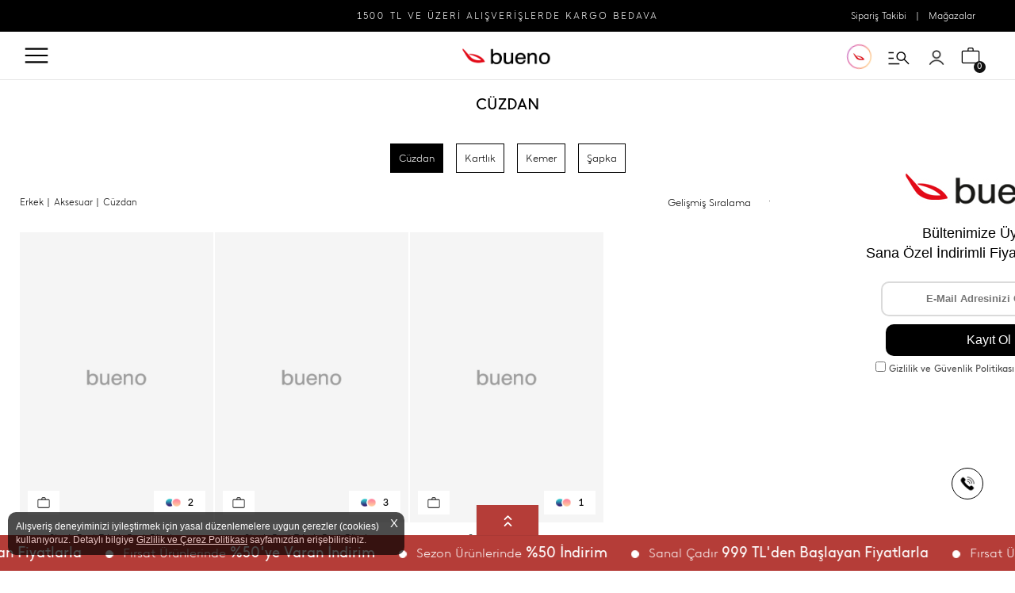

--- FILE ---
content_type: text/html; charset=utf-8
request_url: https://www.buenoshoes.com.tr/erkek/aksesuar/cuzdan
body_size: 452307
content:



<!DOCTYPE html>
<html lang="tr">
<head><meta charset="utf-8" /><meta name="viewport" content="width=device-width, initial-scale=1.0, maximum-scale=5.0" /><meta name="copyright" content="© 2017 Dijital Strateji Bilisim Hizmetleri" /><meta name="google-site-verification" content="w1DvI9AXTukLdEJXPUTaVsMYjyU85lMrRCFgg3cgjIo" /><base href="https://www.buenoshoes.com.tr/" /><link rel="icon" href="img/favicon.ico" /><link rel="shortcut icon" href="img/favicon.ico" /><title>
	Erkek Cüzdan Modelleri ve Fiyatları - Bueno Shoes
</title><meta name="description" content="Uygun fiyatlı şık ve kullanışlı erkek deri cüzdan arıyorsanız, adresiniz Bueno Shoes! Hemen gelin ve indirimli fiyatları kaçırmayın!" /><meta property="og:title" content="Erkek Cüzdan Modelleri ve Fiyatları - Bueno Shoes" /><meta rel="image_src" type="image/jpeg" href="https://www.buenoshoes.com.tr/img/logo-fav.png"/>
<meta property="og:url" content="https://www.buenoshoes.com.tr/erkek/aksesuar/cuzdan" /><meta property="og:site_name" content="Bueno Shoes" /><meta property="og:image" content="https://www.buenoshoes.com.tr/img/logo-fav.png"/>
<meta rel="image_src" type="image/jpeg" href="https://www.buenoshoes.com.tr/img/logo-fav.png"/>
<link rel="apple-touch-icon" href="img/logo-fav.png" /><link rel="apple-touch-icon" sizes="72x72" href="img/logo-fav.png" /><link rel="apple-touch-icon" sizes="114x114" href="img/logo-fav.png" /><link rel="canonical" href="https://www.buenoshoes.com.tr/erkek/aksesuar/cuzdan" />

<link rel="stylesheet" type="text/css" href="css/custom.css?v=105" /><link rel="stylesheet" type="text/css" href="css/owl.carousel.min.css" /><link rel="stylesheet" type="text/css" href="css/owl.theme.default.min.css" />

    <script type="text/javascript" src="scripts/jquery-3.2.1.min.js"></script>
    
    <script type="text/javascript" src="scripts/jquery.cookie.js"></script>
    <script type="text/javascript" src="scripts/jquery.bestupper.min.js" defer></script>
    <script type="text/javascript" src="scripts/jquery.lazyload-2.min.js" defer></script>
    <script type="text/javascript" src="scripts/jQuery.NagAds.demo.js" defer></script>
    <script type="text/javascript" src="scripts/owl.carousel.js" defer></script>
    <script type="text/javascript" src="scripts/JQ-General.js?v=105" defer></script>
    <script type="text/javascript" src="scripts/JQ-PopUp.min.js?v=0001" defer></script>
    <script type="text/javascript" src="scripts/jquery.fancybox.min.js?v=0001" defer></script>
    <script type="text/javascript" src="scripts/bootstrap-modal.js" defer></script>
    <script type="text/javascript" src="scripts/jquery.zoom.min.js" defer></script>

    <link rel="stylesheet" type="text/css" href="css/jquery.fancybox.min.css" /><link rel="stylesheet" type="text/css" href="css/bootstrap-modal.css" />

    <script type="text/javascript">
        $(document).ready(function () {
            //intUrunler= 1;
        });
    </script>



    <script type="text/javascript" src="scripts/JQ-ExternalPlugsHead.js?v=0001" defer></script>

    <script type="application/ld+json">{"@context" : "http://schema.org", "@type" : "Organization", "name" : "Bueno Shoes", "url" : "https://www.buenoshoes.com.tr/", "logo" : "https://www.buenoshoes.com.tr/img/logo.png", "address" : [  { "@type" : "PostalAddress", "name" : "Sanayi Mahallesi, Saadet Sokak, Dinçer İşhanı No:30-32 Giriş Kat GÜNGÖREN/İSTANBUL (AVR) " } ], "telephone" : "0850 259 28 80", "sameAs" : ["https://www.facebook.com/buenotr","https://x.com/buenoshoestr","https://www.youtube.com/@buenoshoes1968","https://tr.pinterest.com/buenoshoess/","https://www.instagram.com/buenoshoes/" ]}</script>
</head>
<body>
    <script type="text/javascript" src="scripts/JQ-ExternalPlugsBodyTop.js?v=0001" defer></script>

    <!--[if lt IE 10 ]>
        <script type="text/javascript">
            top.location = './IEError.html';
        </script>
    <![endif]-->

    <form name="aspnetForm" method="post" action="./Arama.aspx?SayfaTip=7&amp;CatId=2399" onsubmit="javascript:return WebForm_OnSubmit();" id="aspnetForm">
<div>
<input type="hidden" name="ctl00_TSM_HiddenField" id="ctl00_TSM_HiddenField" value="" />
<input type="hidden" name="__LASTFOCUS" id="__LASTFOCUS" value="" />
<input type="hidden" name="__EVENTTARGET" id="__EVENTTARGET" value="" />
<input type="hidden" name="__EVENTARGUMENT" id="__EVENTARGUMENT" value="" />
<input type="hidden" name="__VIEWSTATE" id="__VIEWSTATE" value="/[base64]/[base64]//[base64]//[base64]/[base64]//[base64]/////[base64]////8PZAIBD2QWBAIBDw8WBh8EBQVFcmtlax8ABQVFcmtlax8CBQVlcmtla2RkAgMPFgIfAwIGFgxmD2QWBAIBDw8WBh8ABQlBeWFra2FixLEfBAUJQXlha2thYsSxHwIFDmVya2VrL2F5YWtrYWJpZGQCAw8WAh8DAv////8PZAIBD2QWBAIBDw8WBh8ABQNCb3QfBAUDQm90HwIFCWVya2VrL2JvdGRkAgMPFgIfAwL/////D2QCAg9kFgQCAQ8PFgYfAAUJRGVyaSBNb250HwQFCURlcmkgTW9udB8CBQ9lcmtlay9kZXJpLW1vbnRkZAIDDxYCHwMC/////[base64]////8PZAIFD2QWBAIBDw8WBh8ABQhTYW5kYWxldB8EBQhTYW5kYWxldB8CBQ5lcmtlay9zYW5kYWxldGRkAgMPFgIfAwL/////D2QCAg9kFgQCAQ8PFgYfBAUHVW7EsXNleB8ABQdVbsSxc2V4HwIFBnVuaXNleGRkAgMPFgIfAwL/////D2QCCw8PFgIfBmhkZAIND2QWAgIDDxYCHwMCARYCZg9kFgICAQ8QDxYGHwAFA1NURB8EBQNTVEQeD1ZhbGlkYXRpb25Hcm91cAUDMzE0FgIfBQXSAWh0dHBzOi8vd3d3LmJ1ZW5vc2hvZXMuY29tLnRyL0FyYW1hLmFzcHg/[base64]/[base64]/[base64]/[base64]/[base64]/[base64]/[base64]/[base64]/[base64]/[base64]/[base64]/[base64]/[base64]/[base64]/[base64]/[base64]/[base64]/[base64]/[base64]/[base64]/[base64]/[base64]/[base64]/[base64]/[base64]/[base64]/[base64]/[base64]/[base64]/[base64]/[base64]/[base64]/[base64]/[base64]/[base64]/[base64]/[base64]/[base64]/[base64]/[base64]/[base64]/dj0wMDAwHxgFZWh0dHBzOi8vd3d3LmJ1ZW5vc2hvZXMuY29tLnRyL1NGb2xkZXIvUHJvZHVjdEltYWdlcy9jdXpkYW4tZXJrZWstZGVyaS1jdXpkYW5fMjU3M18zODUxOV9SMi5qcGc/dj0wMDAwZAIDDxYCHglpbm5lcmh0bWwFBTM4NTE5ZAIJDw9kFgIfDQUcVXJ1bkRldGF5KCc1JywnMjU3MycsJzEyMzAnKWQCCw8PFgQfAAUBMh8GZxYCHw0FHFVydW5EZXRheSgnNScsJzI1NzMnLCcxMjMwJylkAg0PZBYEAgEPFgIfAwL/////D2QCAw8WAh8DAv////[base64]////8PZAIDDxYCHwMC/////[base64]/dj0wMDAwZAIDDxYCHxsFBTUxMDY2ZAIJDw9kFgIfDQUcVXJ1bkRldGF5KCc1JywnMjk4MycsJzEwMjInKWQCCw8PFgQfAAUBMR8GZxYCHw0FHFVydW5EZXRheSgnNScsJzI5ODMnLCcxMDIyJylkAg0PZBYEAgEPFgIfAwL/////D2QCAw8WAh8DAv////[base64]/[base64]/[base64]//[base64]/U=" />
</div>

<script type="text/javascript">
//<![CDATA[
var theForm = document.forms['aspnetForm'];
if (!theForm) {
    theForm = document.aspnetForm;
}
function __doPostBack(eventTarget, eventArgument) {
    if (!theForm.onsubmit || (theForm.onsubmit() != false)) {
        theForm.__EVENTTARGET.value = eventTarget;
        theForm.__EVENTARGUMENT.value = eventArgument;
        theForm.submit();
    }
}
//]]>
</script>


<script src="/WebResource.axd?d=wsCPabcD4CXVna5SX9Ln2DKTwSovQnzclg-SO66kIvZec3M0kP75UVymgfgMpCTmmAZFKLbjQtyYobaRG_0X-s5W2Fbmdu6aFpZoVhh567s1&amp;t=638901649900000000" type="text/javascript"></script>


<script src="/ScriptResource.axd?d=9MGHLY2Ma1jWOvhHl9ynAhfhO46B3o_zo3LTciGkErB7sVpqu-q41st6hKXzicqjxD7o0HqZBDpNQ6LrvKR1pqO58WQSnWLGnbViB1ZkLTRkvMyI3KVTU0XfK1sFatc4LQt1O7NGmQ__YrXLF-BmQygDyq8f9UdF0lg1d9GiFvM1&amp;t=7f7f23e2" type="text/javascript"></script>
<script type="text/javascript">
//<![CDATA[
var __cultureInfo = {"name":"tr-TR","numberFormat":{"CurrencyDecimalDigits":2,"CurrencyDecimalSeparator":",","IsReadOnly":false,"CurrencyGroupSizes":[3],"NumberGroupSizes":[3],"PercentGroupSizes":[3],"CurrencyGroupSeparator":".","CurrencySymbol":"₺","NaNSymbol":"NaN","CurrencyNegativePattern":1,"NumberNegativePattern":1,"PercentPositivePattern":2,"PercentNegativePattern":2,"NegativeInfinitySymbol":"-∞","NegativeSign":"-","NumberDecimalDigits":2,"NumberDecimalSeparator":",","NumberGroupSeparator":".","CurrencyPositivePattern":0,"PositiveInfinitySymbol":"∞","PositiveSign":"+","PercentDecimalDigits":2,"PercentDecimalSeparator":",","PercentGroupSeparator":".","PercentSymbol":"%","PerMilleSymbol":"‰","NativeDigits":["0","1","2","3","4","5","6","7","8","9"],"DigitSubstitution":1},"dateTimeFormat":{"AMDesignator":"ÖÖ","Calendar":{"MinSupportedDateTime":"\/Date(-62135596800000)\/","MaxSupportedDateTime":"\/Date(253402289999999)\/","AlgorithmType":1,"CalendarType":1,"Eras":[1],"TwoDigitYearMax":2049,"IsReadOnly":false},"DateSeparator":".","FirstDayOfWeek":1,"CalendarWeekRule":0,"FullDateTimePattern":"d MMMM yyyy dddd HH:mm:ss","LongDatePattern":"d MMMM yyyy dddd","LongTimePattern":"HH:mm:ss","MonthDayPattern":"d MMMM","PMDesignator":"ÖS","RFC1123Pattern":"ddd, dd MMM yyyy HH\u0027:\u0027mm\u0027:\u0027ss \u0027GMT\u0027","ShortDatePattern":"d.MM.yyyy","ShortTimePattern":"HH:mm","SortableDateTimePattern":"yyyy\u0027-\u0027MM\u0027-\u0027dd\u0027T\u0027HH\u0027:\u0027mm\u0027:\u0027ss","TimeSeparator":":","UniversalSortableDateTimePattern":"yyyy\u0027-\u0027MM\u0027-\u0027dd HH\u0027:\u0027mm\u0027:\u0027ss\u0027Z\u0027","YearMonthPattern":"MMMM yyyy","AbbreviatedDayNames":["Paz","Pzt","Sal","Çar","Per","Cum","Cmt"],"ShortestDayNames":["Pa","Pt","Sa","Ça","Pe","Cu","Ct"],"DayNames":["Pazar","Pazartesi","Salı","Çarşamba","Perşembe","Cuma","Cumartesi"],"AbbreviatedMonthNames":["Oca","Şub","Mar","Nis","May","Haz","Tem","Ağu","Eyl","Eki","Kas","Ara",""],"MonthNames":["Ocak","Şubat","Mart","Nisan","Mayıs","Haziran","Temmuz","Ağustos","Eylül","Ekim","Kasım","Aralık",""],"IsReadOnly":false,"NativeCalendarName":"Miladi Takvim","AbbreviatedMonthGenitiveNames":["Oca","Şub","Mar","Nis","May","Haz","Tem","Ağu","Eyl","Eki","Kas","Ara",""],"MonthGenitiveNames":["Ocak","Şubat","Mart","Nisan","Mayıs","Haziran","Temmuz","Ağustos","Eylül","Ekim","Kasım","Aralık",""]},"eras":[1,"MS",null,0]};//]]>
</script>

<script src="/ScriptResource.axd?d=4eA5VqZmsX-VWWE9vlNkc3nzyEXHEHdf2T3YlRcBtofyHOhxWHt-Xq0oN6oqvaluYCH8v5S7WeG8JKeordNa2p7c32k4WefHqfDeJvGpFeHzu7ZU75f0AV5c86SP-NtX0&amp;t=254cc609" type="text/javascript"></script>
<script src="/ScriptResource.axd?d=dn6tJNde3dvkvK-TnPTN-qX8pNLo_TMGwCOiv_VpxOJIym4bO0_KUIK_PB2FFtQ0NTe0_k7SS4VXNEsFUUY41tsx2qmpqSG0HAOZcgnfRRUtD4gVgNvjuMMuerKFa4laemC7vUu9B9gjL5E-jDrVfg2&amp;t=254cc609" type="text/javascript"></script>
<script src="/Arama.aspx?_TSM_HiddenField_=ctl00_TSM_HiddenField&amp;_TSM_CombinedScripts_=%3b%3bAjaxControlToolkit%2c+Version%3d4.1.7.429%2c+Culture%3dneutral%2c+PublicKeyToken%3d28f01b0e84b6d53e%3atr-TR%3a88c49a6a-0d1d-47b4-940b-08a788536015%3ade1feab2%3af9cec9bc%3a8ad18101" type="text/javascript"></script>
<script type="text/javascript">
//<![CDATA[
function WebForm_OnSubmit() {
null;if (typeof(ValidatorOnSubmit) == "function" && ValidatorOnSubmit() == false) return false;
return true;
}
//]]>
</script>

<div>

	<input type="hidden" name="__VIEWSTATEGENERATOR" id="__VIEWSTATEGENERATOR" value="D460EFFD" />
</div>
        <script type="text/javascript">
//<![CDATA[
Sys.WebForms.PageRequestManager._initialize('ctl00$TSM', 'aspnetForm', ['tctl00$UPMaster',''], [], [], 90, 'ctl00');
//]]>
</script>

        
        <input type="hidden" name="ctl00$hidDil" id="ctl00_hidDil" value="tr" />
        <input type="hidden" name="ctl00$hidSEOGoogleTrackCode" id="ctl00_hidSEOGoogleTrackCode" value="G-LN8Y2R5H95" />
        <input type="hidden" name="ctl00$hidSEODomain" id="ctl00_hidSEODomain" value="auto" />
        <input type="hidden" name="ctl00$hidSEOYandexId" id="ctl00_hidSEOYandexId" value="70175566" />

        <div id="myBar"></div>
        <div id="ctl00_UPMaster">
	
                <div class="divSayfaPasifSag"></div>    
                

<div id="divInstagramStory" class="divInstagramStory"></div>
<div id="divGizliInstagram" class="gizli"></div>

<header>
    

<div class="divMenuUstSabit">
    <div id="ctl00_uc_MenuUst_uc_MenuUstSabit_pnlDuyuru">
		 
        <span style="font-size:12px;">1500 TL VE &Uuml;ZERİ ALIŞVERİŞLERDE KARGO BEDAVA</span>

    
	</div>
    <div class="divMenuUstSabitLink">
        <a id="ctl00_uc_MenuUst_uc_MenuUstSabit_hypMSTakip" title="Sipariş Takibi" href="https://www.buenoshoes.com.tr/Secure/UyeSiparislerHarici.aspx">Sipariş Takibi</a>
        |
        <a id="ctl00_uc_MenuUst_uc_MenuUstSabit_hypMMagaza" title="Mağazalar" href="https://www.buenoshoes.com.tr/iletisim.aspx">Mağazalar</a>
    </div>
</div>

    <div id="ctl00_uc_MenuUst_divMenuUst" class="divMenuUst">
        <div class="divContainer">
            <div id="ctl00_uc_MenuUst_divMenuIc" class="divMenuIc">
                <div class="divSayfaPasifSol"></div>
                <a id="aBack" class="aMLeftKapat aSecureBack" onclick="history.back();"></a>
                <a id="ctl00_uc_MenuUst_hypAnaSayfa" title="Ana Sayfa" class="aLogo center" href="https://www.buenoshoes.com.tr/"></a>
                
                <div class="divMMenu left" onclick="fnUstMenuGoster($('.divMenuSol'))"></div>

                <nav class="navMenuUst left divMLeft">
                    <div class="divMLeftBaslik">
                        <a title="Logo" class="aMLeftBaslik">
                            COLLECTION</a>
                        <a title="Kapat" class="aMLeftKapat"></a>
                    </div>
                    <ul>
                        <li class="gizli">
                            <a id="ctl00_uc_MenuUst_hypAnaSayfa2" class="aMenuHome" href="https://www.buenoshoes.com.tr/"></a></li>

                        
                                <li class="liMenuUst">
                                    <a id="ctl00_uc_MenuUst_repKategoriMenu_ctl00_hypKategori" title="KADIN" href="kadin">KADIN</a>
                                    
                                    
                                            

                                            <div class="cat1">
                                                <div>
                                                    <ul class="col-wb-5 col-t-10 col-m-10">
                                                        <li class="hide"><a href="https://www.buenoshoes.com.tr/kadin" id="ctl00_uc_MenuUst_repKategoriMenu_ctl00_repAltMenu_ctl00_aUstKategori"><span id="ctl00_uc_MenuUst_repKategoriMenu_ctl00_repAltMenu_ctl00_lblUstKategori">Tümü</span></a></li>
                                                        <li class="hide"><a id="ctl00_uc_MenuUst_repKategoriMenu_ctl00_repAltMenu_ctl00_aUstKategoriTG"><span id="ctl00_uc_MenuUst_repKategoriMenu_ctl00_repAltMenu_ctl00_lblUstKategoriTG"></span></a></li>
                                        
                                            <li>
                                                <a id="ctl00_uc_MenuUst_repKategoriMenu_ctl00_repAltMenu_ctl01_hypKategori" title="AYAKKABI" href="kadin/ayakkabi">AYAKKABI</a>

                                                
                                                        <div class="cat2">
                                                            <div>
                                                                <ul class=" col-t-10 col-m-10">
                                                                    <li class="hide"><a id="ctl00_uc_MenuUst_repKategoriMenu_ctl00_repAltMenu_ctl01_repAltMenuAlt_ctl00_hypKategori" href="kadin/ayakkabi">Tümü</a></li>
                                                    
                                                        <li>
                                                            
                                                            <a id="ctl00_uc_MenuUst_repKategoriMenu_ctl00_repAltMenu_ctl01_repAltMenuAlt_ctl01_hypKategori" title="AZ TOPUKLU" href="kadin/ayakkabi/az-topuklu">Az Topuklu</a></li>
                                                    
                                                        <li>
                                                            
                                                            <a id="ctl00_uc_MenuUst_repKategoriMenu_ctl00_repAltMenu_ctl01_repAltMenuAlt_ctl02_hypKategori" title="BABET" href="kadin/ayakkabi/babet">Babet</a></li>
                                                    
                                                        <li>
                                                            
                                                            <a id="ctl00_uc_MenuUst_repKategoriMenu_ctl00_repAltMenu_ctl01_repAltMenuAlt_ctl03_hypKategori" title="DOLGU TOPUK AYAKKABI" href="kadin/ayakkabi/dolgu-topuk-ayakkabi">Dolgu Topuk Ayakkabı</a></li>
                                                    
                                                        <li>
                                                            
                                                            <a id="ctl00_uc_MenuUst_repKategoriMenu_ctl00_repAltMenu_ctl01_repAltMenuAlt_ctl04_hypKategori" title="ESPADRİL" href="kadin/ayakkabi/espadril">Espadril</a></li>
                                                    
                                                        <li>
                                                            
                                                            <a id="ctl00_uc_MenuUst_repKategoriMenu_ctl00_repAltMenu_ctl01_repAltMenuAlt_ctl05_hypKategori" title="GÜNLÜK AYAKKABI" href="kadin/ayakkabi/gunluk-ayakkabi">Günlük Ayakkabı</a></li>
                                                    
                                                        <li>
                                                            
                                                            <a id="ctl00_uc_MenuUst_repKategoriMenu_ctl00_repAltMenu_ctl01_repAltMenuAlt_ctl06_hypKategori" title="KLASİK AYAKKABI" href="kadin/ayakkabi/klasik-ayakkabi">Klasik Ayakkabı</a></li>
                                                    
                                                        <li>
                                                            
                                                            <a id="ctl00_uc_MenuUst_repKategoriMenu_ctl00_repAltMenu_ctl01_repAltMenuAlt_ctl07_hypKategori" title="LOAFER" href="kadin/ayakkabi/loafer">Loafer</a></li>
                                                    
                                                        <li>
                                                            
                                                            <a id="ctl00_uc_MenuUst_repKategoriMenu_ctl00_repAltMenu_ctl01_repAltMenuAlt_ctl08_hypKategori" title="SNEAKERS" href="kadin/ayakkabi/sneakers">Sneakers</a></li>
                                                    
                                                        <li>
                                                            
                                                            <a id="ctl00_uc_MenuUst_repKategoriMenu_ctl00_repAltMenu_ctl01_repAltMenuAlt_ctl09_hypKategori" title="TOPUKLU AYAKKABI" href="kadin/ayakkabi/topuklu-ayakkabi">Topuklu Ayakkabı</a></li>
                                                    
                                                                </ul></div></div>
                                                    
                                            </li>
                                        
                                            <li>
                                                <a id="ctl00_uc_MenuUst_repKategoriMenu_ctl00_repAltMenu_ctl02_hypKategori" title="BOT" href="kadin/bot">BOT</a>

                                                
                                                        <div class="cat2">
                                                            <div>
                                                                <ul class=" col-t-10 col-m-10">
                                                                    <li class="hide"><a id="ctl00_uc_MenuUst_repKategoriMenu_ctl00_repAltMenu_ctl02_repAltMenuAlt_ctl00_hypKategori" href="kadin/bot">Tümü</a></li>
                                                    
                                                        <li>
                                                            
                                                            <a id="ctl00_uc_MenuUst_repKategoriMenu_ctl00_repAltMenu_ctl02_repAltMenuAlt_ctl01_hypKategori" title="AZ TOPUKLU" href="kadin/bot/az-topuklu">Az Topuklu</a></li>
                                                    
                                                        <li>
                                                            
                                                            <a id="ctl00_uc_MenuUst_repKategoriMenu_ctl00_repAltMenu_ctl02_repAltMenuAlt_ctl02_hypKategori" title="DOLGU TOPUK BOT" href="kadin/bot/dolgu-topuk-bot">Dolgu Topuk Bot</a></li>
                                                    
                                                        <li>
                                                            
                                                            <a id="ctl00_uc_MenuUst_repKategoriMenu_ctl00_repAltMenu_ctl02_repAltMenuAlt_ctl03_hypKategori" title="DÜZ BOT" href="kadin/bot/duz-bot">Düz Bot</a></li>
                                                    
                                                        <li>
                                                            
                                                            <a id="ctl00_uc_MenuUst_repKategoriMenu_ctl00_repAltMenu_ctl02_repAltMenuAlt_ctl04_hypKategori" title="SNEAKERS BOT" href="kadin/bot/sneakers-bot">Sneakers Bot</a></li>
                                                    
                                                        <li>
                                                            
                                                            <a id="ctl00_uc_MenuUst_repKategoriMenu_ctl00_repAltMenu_ctl02_repAltMenuAlt_ctl05_hypKategori" title="SNEAKERS ÇİZME" href="kadin/bot/sneakers-cizme">Sneakers Çizme</a></li>
                                                    
                                                        <li>
                                                            
                                                            <a id="ctl00_uc_MenuUst_repKategoriMenu_ctl00_repAltMenu_ctl02_repAltMenuAlt_ctl06_hypKategori" title="TOPUKLU BOT" href="kadin/bot/topuklu-bot">Topuklu Bot</a></li>
                                                    
                                                                </ul></div></div>
                                                    
                                            </li>
                                        
                                            <li>
                                                <a id="ctl00_uc_MenuUst_repKategoriMenu_ctl00_repAltMenu_ctl03_hypKategori" title="ÇİZME" href="kadin/cizme">ÇİZME</a>

                                                
                                                        <div class="cat2">
                                                            <div>
                                                                <ul class=" col-t-10 col-m-10">
                                                                    <li class="hide"><a id="ctl00_uc_MenuUst_repKategoriMenu_ctl00_repAltMenu_ctl03_repAltMenuAlt_ctl00_hypKategori" href="kadin/cizme">Tümü</a></li>
                                                    
                                                        <li>
                                                            
                                                            <a id="ctl00_uc_MenuUst_repKategoriMenu_ctl00_repAltMenu_ctl03_repAltMenuAlt_ctl01_hypKategori" title="DOLGU TOPUK ÇİZME" href="kadin/cizme/dolgu-topuk-cizme">Dolgu Topuk Çizme</a></li>
                                                    
                                                        <li>
                                                            
                                                            <a id="ctl00_uc_MenuUst_repKategoriMenu_ctl00_repAltMenu_ctl03_repAltMenuAlt_ctl02_hypKategori" title="DÜZ ÇİZME" href="kadin/cizme/duz-cizme">Düz Çizme</a></li>
                                                    
                                                        <li>
                                                            
                                                            <a id="ctl00_uc_MenuUst_repKategoriMenu_ctl00_repAltMenu_ctl03_repAltMenuAlt_ctl03_hypKategori" title="SNEAKERS ÇİZME" href="kadin/cizme/sneakers-cizme">Sneakers Çizme</a></li>
                                                    
                                                        <li>
                                                            
                                                            <a id="ctl00_uc_MenuUst_repKategoriMenu_ctl00_repAltMenu_ctl03_repAltMenuAlt_ctl04_hypKategori" title="TOPUKLU ÇİZME" href="kadin/cizme/topuklu-cizme">Topuklu Çizme</a></li>
                                                    
                                                                </ul></div></div>
                                                    
                                            </li>
                                        
                                            <li>
                                                <a id="ctl00_uc_MenuUst_repKategoriMenu_ctl00_repAltMenu_ctl04_hypKategori" title="ÇANTA" href="kadin/canta">ÇANTA</a>

                                                
                                                        <div class="cat2">
                                                            <div>
                                                                <ul class=" col-t-10 col-m-10">
                                                                    <li class="hide"><a id="ctl00_uc_MenuUst_repKategoriMenu_ctl00_repAltMenu_ctl04_repAltMenuAlt_ctl00_hypKategori" href="kadin/canta">Tümü</a></li>
                                                    
                                                        <li>
                                                            
                                                            <a id="ctl00_uc_MenuUst_repKategoriMenu_ctl00_repAltMenu_ctl04_repAltMenuAlt_ctl01_hypKategori" title="CÜZDAN" href="kadin/canta/cuzdan">Cüzdan</a></li>
                                                    
                                                        <li>
                                                            
                                                            <a id="ctl00_uc_MenuUst_repKategoriMenu_ctl00_repAltMenu_ctl04_repAltMenuAlt_ctl02_hypKategori" title="ÇAPRAZ ÇANTA" href="kadin/canta/capraz-canta">Çapraz Çanta</a></li>
                                                    
                                                        <li>
                                                            
                                                            <a id="ctl00_uc_MenuUst_repKategoriMenu_ctl00_repAltMenu_ctl04_repAltMenuAlt_ctl03_hypKategori" title="EL ÇANTASI" href="kadin/canta/el-cantasi">El Çantası</a></li>
                                                    
                                                        <li>
                                                            
                                                            <a id="ctl00_uc_MenuUst_repKategoriMenu_ctl00_repAltMenu_ctl04_repAltMenuAlt_ctl04_hypKategori" title="KOL ÇANTASI" href="kadin/canta/kol-cantasi">Kol Çantası</a></li>
                                                    
                                                        <li>
                                                            
                                                            <a id="ctl00_uc_MenuUst_repKategoriMenu_ctl00_repAltMenu_ctl04_repAltMenuAlt_ctl05_hypKategori" title="OMUZ ÇANTASI" href="kadin/canta/omuz-cantasi">Omuz Çantası</a></li>
                                                    
                                                        <li>
                                                            
                                                            <a id="ctl00_uc_MenuUst_repKategoriMenu_ctl00_repAltMenu_ctl04_repAltMenuAlt_ctl06_hypKategori" title="PORTFÖY ÇANTA" href="kadin/canta/portfoy-canta">Portföy Çanta</a></li>
                                                    
                                                        <li>
                                                            
                                                            <a id="ctl00_uc_MenuUst_repKategoriMenu_ctl00_repAltMenu_ctl04_repAltMenuAlt_ctl07_hypKategori" title="SIRT ÇANTASI" href="kadin/canta/sirt-cantasi">Sırt Çantası</a></li>
                                                    
                                                                </ul></div></div>
                                                    
                                            </li>
                                        
                                            <li>
                                                <a id="ctl00_uc_MenuUst_repKategoriMenu_ctl00_repAltMenu_ctl05_hypKategori" title="AKSESUAR" href="kadin/aksesuar">AKSESUAR</a>

                                                
                                                        <div class="cat2">
                                                            <div>
                                                                <ul class=" col-t-10 col-m-10">
                                                                    <li class="hide"><a id="ctl00_uc_MenuUst_repKategoriMenu_ctl00_repAltMenu_ctl05_repAltMenuAlt_ctl00_hypKategori" href="kadin/aksesuar">Tümü</a></li>
                                                    
                                                        <li>
                                                            
                                                            <a id="ctl00_uc_MenuUst_repKategoriMenu_ctl00_repAltMenu_ctl05_repAltMenuAlt_ctl01_hypKategori" title="CÜZDAN" href="kadin/aksesuar/cuzdan">Cüzdan</a></li>
                                                    
                                                        <li>
                                                            
                                                            <a id="ctl00_uc_MenuUst_repKategoriMenu_ctl00_repAltMenu_ctl05_repAltMenuAlt_ctl02_hypKategori" title="ŞAPKA" href="kadin/aksesuar/sapka">Şapka</a></li>
                                                    
                                                                </ul></div></div>
                                                    
                                            </li>
                                        
                                            <li>
                                                <a id="ctl00_uc_MenuUst_repKategoriMenu_ctl00_repAltMenu_ctl06_hypKategori" title="SANDALET" href="kadin/sandalet">SANDALET</a>

                                                
                                                        <div class="cat2">
                                                            <div>
                                                                <ul class=" col-t-10 col-m-10">
                                                                    <li class="hide"><a id="ctl00_uc_MenuUst_repKategoriMenu_ctl00_repAltMenu_ctl06_repAltMenuAlt_ctl00_hypKategori" href="kadin/sandalet">Tümü</a></li>
                                                    
                                                        <li>
                                                            
                                                            <a id="ctl00_uc_MenuUst_repKategoriMenu_ctl00_repAltMenu_ctl06_repAltMenuAlt_ctl01_hypKategori" title="AZ TOPUKLU" href="kadin/sandalet/az-topuklu">Az Topuklu</a></li>
                                                    
                                                        <li>
                                                            
                                                            <a id="ctl00_uc_MenuUst_repKategoriMenu_ctl00_repAltMenu_ctl06_repAltMenuAlt_ctl02_hypKategori" title="DOLGU TOPUK SANDALET" href="kadin/sandalet/dolgu-topuk-sandalet">Dolgu Topuk Sandalet</a></li>
                                                    
                                                        <li>
                                                            
                                                            <a id="ctl00_uc_MenuUst_repKategoriMenu_ctl00_repAltMenu_ctl06_repAltMenuAlt_ctl03_hypKategori" title="DÜZ SANDALET" href="kadin/sandalet/duz-sandalet">Düz Sandalet</a></li>
                                                    
                                                        <li>
                                                            
                                                            <a id="ctl00_uc_MenuUst_repKategoriMenu_ctl00_repAltMenu_ctl06_repAltMenuAlt_ctl04_hypKategori" title="ESPADRİL" href="kadin/sandalet/espadril">Espadril</a></li>
                                                    
                                                        <li>
                                                            
                                                            <a id="ctl00_uc_MenuUst_repKategoriMenu_ctl00_repAltMenu_ctl06_repAltMenuAlt_ctl05_hypKategori" title="PARMAK ARASI" href="kadin/sandalet/parmak-arasi">Parmak Arası</a></li>
                                                    
                                                        <li>
                                                            
                                                            <a id="ctl00_uc_MenuUst_repKategoriMenu_ctl00_repAltMenu_ctl06_repAltMenuAlt_ctl06_hypKategori" title="TOPUKLU SANDALET" href="kadin/sandalet/topuklu-sandalet">Topuklu Sandalet</a></li>
                                                    
                                                                </ul></div></div>
                                                    
                                            </li>
                                        
                                            <li>
                                                <a id="ctl00_uc_MenuUst_repKategoriMenu_ctl00_repAltMenu_ctl07_hypKategori" title="TERLİK" href="kadin/terlik">TERLİK</a>

                                                
                                                        <div class="cat2">
                                                            <div>
                                                                <ul class=" col-t-10 col-m-10">
                                                                    <li class="hide"><a id="ctl00_uc_MenuUst_repKategoriMenu_ctl00_repAltMenu_ctl07_repAltMenuAlt_ctl00_hypKategori" href="kadin/terlik">Tümü</a></li>
                                                    
                                                        <li>
                                                            
                                                            <a id="ctl00_uc_MenuUst_repKategoriMenu_ctl00_repAltMenu_ctl07_repAltMenuAlt_ctl01_hypKategori" title="DOLGU TOPUK TERLİK" href="kadin/terlik/dolgu-topuk-terlik">Dolgu Topuk Terlik</a></li>
                                                    
                                                        <li>
                                                            
                                                            <a id="ctl00_uc_MenuUst_repKategoriMenu_ctl00_repAltMenu_ctl07_repAltMenuAlt_ctl02_hypKategori" title="DÜZ SANDALET" href="kadin/terlik/duz-sandalet">Düz Sandalet</a></li>
                                                    
                                                        <li>
                                                            
                                                            <a id="ctl00_uc_MenuUst_repKategoriMenu_ctl00_repAltMenu_ctl07_repAltMenuAlt_ctl03_hypKategori" title="DÜZ TERLİK" href="kadin/terlik/duz-terlik">Düz Terlik</a></li>
                                                    
                                                        <li>
                                                            
                                                            <a id="ctl00_uc_MenuUst_repKategoriMenu_ctl00_repAltMenu_ctl07_repAltMenuAlt_ctl04_hypKategori" title="ESPADRİL" href="kadin/terlik/espadril">Espadril</a></li>
                                                    
                                                        <li>
                                                            
                                                            <a id="ctl00_uc_MenuUst_repKategoriMenu_ctl00_repAltMenu_ctl07_repAltMenuAlt_ctl05_hypKategori" title="EV TERLİĞİ" href="kadin/terlik/ev-terligi">Ev Terliği</a></li>
                                                    
                                                        <li>
                                                            
                                                            <a id="ctl00_uc_MenuUst_repKategoriMenu_ctl00_repAltMenu_ctl07_repAltMenuAlt_ctl06_hypKategori" title="PARMAK ARASI" href="kadin/terlik/parmak-arasi">Parmak Arası</a></li>
                                                    
                                                        <li>
                                                            
                                                            <a id="ctl00_uc_MenuUst_repKategoriMenu_ctl00_repAltMenu_ctl07_repAltMenuAlt_ctl07_hypKategori" title="TOPUKLU TERLİK" href="kadin/terlik/topuklu-terlik">Topuklu Terlik</a></li>
                                                    
                                                                </ul></div></div>
                                                    
                                            </li>
                                        
                                            <li>
                                                <a id="ctl00_uc_MenuUst_repKategoriMenu_ctl00_repAltMenu_ctl08_hypKategori" title="DERİ MONT" href="kadin/deri-mont">DERİ MONT</a>

                                                
                                            </li>
                                        
                                            </ul>
                                            <div id="ctl00_uc_MenuUst_repKategoriMenu_ctl00_repAltMenu_ctl09_pnlResimKategori" class="col-wb-4 gizliT">
                                                <img src="SFolder/Kategori/Icon/1335.jpg" id="ctl00_uc_MenuUst_repKategoriMenu_ctl00_repAltMenu_ctl09_imgCat" class="img-responsive" loading="lazy" alt="KADIN" />
                                            </div>
                                            </div></div>
                                        
                                </li>
                            
                                <li class="liMenuUst">
                                    <a id="ctl00_uc_MenuUst_repKategoriMenu_ctl01_hypKategori" title="ERKEK" href="erkek">ERKEK</a>
                                    
                                    
                                            

                                            <div class="cat1">
                                                <div>
                                                    <ul class="col-wb-5 col-t-10 col-m-10">
                                                        <li class="hide"><a href="https://www.buenoshoes.com.tr/erkek" id="ctl00_uc_MenuUst_repKategoriMenu_ctl01_repAltMenu_ctl00_aUstKategori"><span id="ctl00_uc_MenuUst_repKategoriMenu_ctl01_repAltMenu_ctl00_lblUstKategori">Tümü</span></a></li>
                                                        <li class="hide"><a id="ctl00_uc_MenuUst_repKategoriMenu_ctl01_repAltMenu_ctl00_aUstKategoriTG"><span id="ctl00_uc_MenuUst_repKategoriMenu_ctl01_repAltMenu_ctl00_lblUstKategoriTG"></span></a></li>
                                        
                                            <li>
                                                <a id="ctl00_uc_MenuUst_repKategoriMenu_ctl01_repAltMenu_ctl01_hypKategori" title="AYAKKABI" href="erkek/ayakkabi">AYAKKABI</a>

                                                
                                                        <div class="cat2">
                                                            <div>
                                                                <ul class=" col-t-10 col-m-10">
                                                                    <li class="hide"><a id="ctl00_uc_MenuUst_repKategoriMenu_ctl01_repAltMenu_ctl01_repAltMenuAlt_ctl00_hypKategori" href="erkek/ayakkabi">Tümü</a></li>
                                                    
                                                        <li>
                                                            
                                                            <a id="ctl00_uc_MenuUst_repKategoriMenu_ctl01_repAltMenu_ctl01_repAltMenuAlt_ctl01_hypKategori" title="DÜZ AYAKKABI" href="erkek/ayakkabi/duz-ayakkabi">Düz Ayakkabı</a></li>
                                                    
                                                        <li>
                                                            
                                                            <a id="ctl00_uc_MenuUst_repKategoriMenu_ctl01_repAltMenu_ctl01_repAltMenuAlt_ctl02_hypKategori" title="ESPADRİL" href="erkek/ayakkabi/espadril">Espadril</a></li>
                                                    
                                                        <li>
                                                            
                                                            <a id="ctl00_uc_MenuUst_repKategoriMenu_ctl01_repAltMenu_ctl01_repAltMenuAlt_ctl03_hypKategori" title="KLASİK AYAKKABI" href="erkek/ayakkabi/klasik-ayakkabi">Klasik Ayakkabı</a></li>
                                                    
                                                        <li>
                                                            
                                                            <a id="ctl00_uc_MenuUst_repKategoriMenu_ctl01_repAltMenu_ctl01_repAltMenuAlt_ctl04_hypKategori" title="LOAFER" href="erkek/ayakkabi/loafer">Loafer</a></li>
                                                    
                                                        <li>
                                                            
                                                            <a id="ctl00_uc_MenuUst_repKategoriMenu_ctl01_repAltMenu_ctl01_repAltMenuAlt_ctl05_hypKategori" title="SNEAKERS" href="erkek/ayakkabi/sneakers">Sneakers</a></li>
                                                    
                                                        <li>
                                                            
                                                            <a id="ctl00_uc_MenuUst_repKategoriMenu_ctl01_repAltMenu_ctl01_repAltMenuAlt_ctl06_hypKategori" title="GÜNLÜK AYAKKABI" href="erkek/ayakkabi/gunluk-ayakkabi">Günlük Ayakkabı</a></li>
                                                    
                                                                </ul></div></div>
                                                    
                                            </li>
                                        
                                            <li>
                                                <a id="ctl00_uc_MenuUst_repKategoriMenu_ctl01_repAltMenu_ctl02_hypKategori" title="BOT" href="erkek/bot">BOT</a>

                                                
                                                        <div class="cat2">
                                                            <div>
                                                                <ul class=" col-t-10 col-m-10">
                                                                    <li class="hide"><a id="ctl00_uc_MenuUst_repKategoriMenu_ctl01_repAltMenu_ctl02_repAltMenuAlt_ctl00_hypKategori" href="erkek/bot">Tümü</a></li>
                                                    
                                                        <li>
                                                            
                                                            <a id="ctl00_uc_MenuUst_repKategoriMenu_ctl01_repAltMenu_ctl02_repAltMenuAlt_ctl01_hypKategori" title="DÜZ BOT" href="erkek/bot/duz-bot">Düz Bot</a></li>
                                                    
                                                        <li>
                                                            
                                                            <a id="ctl00_uc_MenuUst_repKategoriMenu_ctl01_repAltMenu_ctl02_repAltMenuAlt_ctl02_hypKategori" title="SNEAKERS BOT" href="erkek/bot/sneakers-bot">Sneakers Bot</a></li>
                                                    
                                                                </ul></div></div>
                                                    
                                            </li>
                                        
                                            <li>
                                                <a id="ctl00_uc_MenuUst_repKategoriMenu_ctl01_repAltMenu_ctl03_hypKategori" title="DERİ MONT" href="erkek/deri-mont">DERİ MONT</a>

                                                
                                            </li>
                                        
                                            <li>
                                                <a id="ctl00_uc_MenuUst_repKategoriMenu_ctl01_repAltMenu_ctl04_hypKategori" title="AKSESUAR" href="erkek/aksesuar">AKSESUAR</a>

                                                
                                                        <div class="cat2">
                                                            <div>
                                                                <ul class=" col-t-10 col-m-10">
                                                                    <li class="hide"><a id="ctl00_uc_MenuUst_repKategoriMenu_ctl01_repAltMenu_ctl04_repAltMenuAlt_ctl00_hypKategori" href="erkek/aksesuar">Tümü</a></li>
                                                    
                                                        <li>
                                                            
                                                            <a id="ctl00_uc_MenuUst_repKategoriMenu_ctl01_repAltMenu_ctl04_repAltMenuAlt_ctl01_hypKategori" title="CÜZDAN" href="erkek/aksesuar/cuzdan">Cüzdan</a></li>
                                                    
                                                        <li>
                                                            
                                                            <a id="ctl00_uc_MenuUst_repKategoriMenu_ctl01_repAltMenu_ctl04_repAltMenuAlt_ctl02_hypKategori" title="KARTLIK" href="erkek/aksesuar/kartlik">Kartlık</a></li>
                                                    
                                                        <li>
                                                            
                                                            <a id="ctl00_uc_MenuUst_repKategoriMenu_ctl01_repAltMenu_ctl04_repAltMenuAlt_ctl03_hypKategori" title="KEMER" href="erkek/aksesuar/kemer">Kemer</a></li>
                                                    
                                                        <li>
                                                            
                                                            <a id="ctl00_uc_MenuUst_repKategoriMenu_ctl01_repAltMenu_ctl04_repAltMenuAlt_ctl04_hypKategori" title="ŞAPKA" href="erkek/aksesuar/sapka">Şapka</a></li>
                                                    
                                                                </ul></div></div>
                                                    
                                            </li>
                                        
                                            <li>
                                                <a id="ctl00_uc_MenuUst_repKategoriMenu_ctl01_repAltMenu_ctl05_hypKategori" title="TERLİK" href="erkek/terlik">TERLİK</a>

                                                
                                                        <div class="cat2">
                                                            <div>
                                                                <ul class=" col-t-10 col-m-10">
                                                                    <li class="hide"><a id="ctl00_uc_MenuUst_repKategoriMenu_ctl01_repAltMenu_ctl05_repAltMenuAlt_ctl00_hypKategori" href="erkek/terlik">Tümü</a></li>
                                                    
                                                        <li>
                                                            
                                                            <a id="ctl00_uc_MenuUst_repKategoriMenu_ctl01_repAltMenu_ctl05_repAltMenuAlt_ctl01_hypKategori" title="DÜZ TERLİK" href="erkek/terlik/duz-terlik">Düz Terlik</a></li>
                                                    
                                                        <li>
                                                            
                                                            <a id="ctl00_uc_MenuUst_repKategoriMenu_ctl01_repAltMenu_ctl05_repAltMenuAlt_ctl02_hypKategori" title="PARMAK ARASI" href="erkek/terlik/parmak-arasi">Parmak Arası</a></li>
                                                    
                                                                </ul></div></div>
                                                    
                                            </li>
                                        
                                            <li>
                                                <a id="ctl00_uc_MenuUst_repKategoriMenu_ctl01_repAltMenu_ctl06_hypKategori" title="SANDALET" href="erkek/sandalet">SANDALET</a>

                                                
                                            </li>
                                        
                                            </ul>
                                            <div id="ctl00_uc_MenuUst_repKategoriMenu_ctl01_repAltMenu_ctl07_pnlResimKategori" class="col-wb-4 gizliT">
                                                <img src="SFolder/Kategori/Icon/1324.jpg" id="ctl00_uc_MenuUst_repKategoriMenu_ctl01_repAltMenu_ctl07_imgCat" class="img-responsive" loading="lazy" alt="ERKEK" />
                                            </div>
                                            </div></div>
                                        
                                </li>
                            
                                <li class="liMenuUst">
                                    <a id="ctl00_uc_MenuUst_repKategoriMenu_ctl02_hypKategori" title="UNISEX" href="unisex">UNISEX</a>
                                    
                                    
                                            

                                            <div class="cat1">
                                                <div>
                                                    <ul class="col-wb-5 col-t-10 col-m-10">
                                                        <li class="hide"><a href="https://www.buenoshoes.com.tr/unisex" id="ctl00_uc_MenuUst_repKategoriMenu_ctl02_repAltMenu_ctl00_aUstKategori"><span id="ctl00_uc_MenuUst_repKategoriMenu_ctl02_repAltMenu_ctl00_lblUstKategori">Tümü</span></a></li>
                                                        <li class="hide"><a id="ctl00_uc_MenuUst_repKategoriMenu_ctl02_repAltMenu_ctl00_aUstKategoriTG"><span id="ctl00_uc_MenuUst_repKategoriMenu_ctl02_repAltMenu_ctl00_lblUstKategoriTG"></span></a></li>
                                        
                                            <li>
                                                <a id="ctl00_uc_MenuUst_repKategoriMenu_ctl02_repAltMenu_ctl01_hypKategori" title="AKSESUAR" href="unisex/aksesuar">AKSESUAR</a>

                                                
                                                        <div class="cat2">
                                                            <div>
                                                                <ul class=" col-t-10 col-m-10">
                                                                    <li class="hide"><a id="ctl00_uc_MenuUst_repKategoriMenu_ctl02_repAltMenu_ctl01_repAltMenuAlt_ctl00_hypKategori" href="unisex/aksesuar">Tümü</a></li>
                                                    
                                                        <li>
                                                            
                                                            <a id="ctl00_uc_MenuUst_repKategoriMenu_ctl02_repAltMenu_ctl01_repAltMenuAlt_ctl01_hypKategori" title="AIRPODS KILIFI" href="unisex/aksesuar/airpods-kilifi">Aırpods Kılıfı</a></li>
                                                    
                                                        <li>
                                                            
                                                            <a id="ctl00_uc_MenuUst_repKategoriMenu_ctl02_repAltMenu_ctl01_repAltMenuAlt_ctl02_hypKategori" title="ANAHTARLIK" href="unisex/aksesuar/anahtarlik">Anahtarlık</a></li>
                                                    
                                                        <li>
                                                            
                                                            <a id="ctl00_uc_MenuUst_repKategoriMenu_ctl02_repAltMenu_ctl01_repAltMenuAlt_ctl03_hypKategori" title="BOYA" href="unisex/aksesuar/boya">Boya</a></li>
                                                    
                                                        <li>
                                                            
                                                            <a id="ctl00_uc_MenuUst_repKategoriMenu_ctl02_repAltMenu_ctl01_repAltMenuAlt_ctl04_hypKategori" title="CÜZDAN" href="unisex/aksesuar/cuzdan">Cüzdan</a></li>
                                                    
                                                        <li>
                                                            
                                                            <a id="ctl00_uc_MenuUst_repKategoriMenu_ctl02_repAltMenu_ctl01_repAltMenuAlt_ctl05_hypKategori" title="GÖZLÜK KILIFI" href="unisex/aksesuar/gozluk-kilifi">Gözlük Kılıfı</a></li>
                                                    
                                                        <li>
                                                            
                                                            <a id="ctl00_uc_MenuUst_repKategoriMenu_ctl02_repAltMenu_ctl01_repAltMenuAlt_ctl06_hypKategori" title="KARTLIK" href="unisex/aksesuar/kartlik">Kartlık</a></li>
                                                    
                                                        <li>
                                                            
                                                            <a id="ctl00_uc_MenuUst_repKategoriMenu_ctl02_repAltMenu_ctl01_repAltMenuAlt_ctl07_hypKategori" title="ŞAPKA" href="unisex/aksesuar/sapka">Şapka</a></li>
                                                    
                                                        <li>
                                                            
                                                            <a id="ctl00_uc_MenuUst_repKategoriMenu_ctl02_repAltMenu_ctl01_repAltMenuAlt_ctl08_hypKategori" title="TASMA-KAYIŞ" href="unisex/aksesuar/tasma-kayis">Tasma-kayış</a></li>
                                                    
                                                                </ul></div></div>
                                                    
                                            </li>
                                        
                                            <li>
                                                <a id="ctl00_uc_MenuUst_repKategoriMenu_ctl02_repAltMenu_ctl02_hypKategori" title="AYAKKABI BAKIM" href="unisex/ayakkabi-bakim">AYAKKABI BAKIM</a>

                                                
                                                        <div class="cat2">
                                                            <div>
                                                                <ul class=" col-t-10 col-m-10">
                                                                    <li class="hide"><a id="ctl00_uc_MenuUst_repKategoriMenu_ctl02_repAltMenu_ctl02_repAltMenuAlt_ctl00_hypKategori" href="unisex/ayakkabi-bakim">Tümü</a></li>
                                                    
                                                        <li>
                                                            
                                                            <a id="ctl00_uc_MenuUst_repKategoriMenu_ctl02_repAltMenu_ctl02_repAltMenuAlt_ctl01_hypKategori" title="AYAKKABI FIRÇASI" href="unisex/ayakkabi-bakim/ayakkabi-fircasi">Ayakkabı Fırçası</a></li>
                                                    
                                                        <li>
                                                            
                                                            <a id="ctl00_uc_MenuUst_repKategoriMenu_ctl02_repAltMenu_ctl02_repAltMenuAlt_ctl02_hypKategori" title="BOYA" href="unisex/ayakkabi-bakim/boya">Boya</a></li>
                                                    
                                                                </ul></div></div>
                                                    
                                            </li>
                                        
                                            <li>
                                                <a id="ctl00_uc_MenuUst_repKategoriMenu_ctl02_repAltMenu_ctl03_hypKategori" title="ÇANTA" href="unisex/canta">ÇANTA</a>

                                                
                                                        <div class="cat2">
                                                            <div>
                                                                <ul class=" col-t-10 col-m-10">
                                                                    <li class="hide"><a id="ctl00_uc_MenuUst_repKategoriMenu_ctl02_repAltMenu_ctl03_repAltMenuAlt_ctl00_hypKategori" href="unisex/canta">Tümü</a></li>
                                                    
                                                        <li>
                                                            
                                                            <a id="ctl00_uc_MenuUst_repKategoriMenu_ctl02_repAltMenu_ctl03_repAltMenuAlt_ctl01_hypKategori" title="ÇAPRAZ ÇANTA" href="unisex/canta/capraz-canta">Çapraz Çanta</a></li>
                                                    
                                                        <li>
                                                            
                                                            <a id="ctl00_uc_MenuUst_repKategoriMenu_ctl02_repAltMenu_ctl03_repAltMenuAlt_ctl02_hypKategori" title="EVRAK ÇANTASI" href="unisex/canta/evrak-cantasi">Evrak Çantası</a></li>
                                                    
                                                        <li>
                                                            
                                                            <a id="ctl00_uc_MenuUst_repKategoriMenu_ctl02_repAltMenu_ctl03_repAltMenuAlt_ctl03_hypKategori" title="LAPTOP ÇANTASI" href="unisex/canta/laptop-cantasi">Laptop Çantası</a></li>
                                                    
                                                        <li>
                                                            
                                                            <a id="ctl00_uc_MenuUst_repKategoriMenu_ctl02_repAltMenu_ctl03_repAltMenuAlt_ctl04_hypKategori" title="OMUZ ÇANTASI" href="unisex/canta/omuz-cantasi">Omuz Çantası</a></li>
                                                    
                                                        <li>
                                                            
                                                            <a id="ctl00_uc_MenuUst_repKategoriMenu_ctl02_repAltMenu_ctl03_repAltMenuAlt_ctl05_hypKategori" title="PORTFÖY ÇANTA" href="unisex/canta/portfoy-canta">Portföy Çanta</a></li>
                                                    
                                                        <li>
                                                            
                                                            <a id="ctl00_uc_MenuUst_repKategoriMenu_ctl02_repAltMenu_ctl03_repAltMenuAlt_ctl06_hypKategori" title="TELEFON ÇANTASI" href="unisex/canta/telefon-cantasi">Telefon Çantası</a></li>
                                                    
                                                        <li>
                                                            
                                                            <a id="ctl00_uc_MenuUst_repKategoriMenu_ctl02_repAltMenu_ctl03_repAltMenuAlt_ctl07_hypKategori" title="UNISEX ÇANTA" href="unisex/canta/unisex-canta">Unısex Çanta</a></li>
                                                    
                                                                </ul></div></div>
                                                    
                                            </li>
                                        
                                            <li>
                                                <a id="ctl00_uc_MenuUst_repKategoriMenu_ctl02_repAltMenu_ctl04_hypKategori" title="TERLİK" href="unisex/terlik">TERLİK</a>

                                                
                                                        <div class="cat2">
                                                            <div>
                                                                <ul class=" col-t-10 col-m-10">
                                                                    <li class="hide"><a id="ctl00_uc_MenuUst_repKategoriMenu_ctl02_repAltMenu_ctl04_repAltMenuAlt_ctl00_hypKategori" href="unisex/terlik">Tümü</a></li>
                                                    
                                                        <li>
                                                            
                                                            <a id="ctl00_uc_MenuUst_repKategoriMenu_ctl02_repAltMenu_ctl04_repAltMenuAlt_ctl01_hypKategori" title="DÜZ TERLİK" href="unisex/terlik/duz-terlik">Düz Terlik</a></li>
                                                    
                                                        <li>
                                                            
                                                            <a id="ctl00_uc_MenuUst_repKategoriMenu_ctl02_repAltMenu_ctl04_repAltMenuAlt_ctl02_hypKategori" title="EV TERLİĞİ" href="unisex/terlik/ev-terligi">Ev Terliği</a></li>
                                                    
                                                        <li>
                                                            
                                                            <a id="ctl00_uc_MenuUst_repKategoriMenu_ctl02_repAltMenu_ctl04_repAltMenuAlt_ctl03_hypKategori" title="KAPALI TERLİK" href="unisex/terlik/kapali-terlik">Kapalı Terlik</a></li>
                                                    
                                                                </ul></div></div>
                                                    
                                            </li>
                                        
                                            <li>
                                                <a id="ctl00_uc_MenuUst_repKategoriMenu_ctl02_repAltMenu_ctl05_hypKategori" title="VALİZ" href="unisex/valiz">VALİZ</a>

                                                
                                            </li>
                                        
                                            </ul>
                                            <div id="ctl00_uc_MenuUst_repKategoriMenu_ctl02_repAltMenu_ctl06_pnlResimKategori" class="col-wb-4 gizliT">
                                                <img src="SFolder/Kategori/Icon/1319.jpg" id="ctl00_uc_MenuUst_repKategoriMenu_ctl02_repAltMenu_ctl06_imgCat" class="img-responsive" loading="lazy" alt="UNISEX" />
                                            </div>
                                            </div></div>
                                        
                                </li>
                            
                                <li class="liMenuUst">
                                    <a id="ctl00_uc_MenuUst_repKategoriMenu_ctl03_hypKategori" title="YENİ SEZON" href="yeni-sezon">YENİ SEZON</a>
                                    
                                    
                                            

                                            <div class="cat1">
                                                <div>
                                                    <ul class="col-wb-5 col-t-10 col-m-10">
                                                        <li class="hide"><a href="https://www.buenoshoes.com.tr/yeni-sezon-7-2630" id="ctl00_uc_MenuUst_repKategoriMenu_ctl03_repAltMenu_ctl00_aUstKategori"><span id="ctl00_uc_MenuUst_repKategoriMenu_ctl03_repAltMenu_ctl00_lblUstKategori">Tümü</span></a></li>
                                                        <li class="hide"><a id="ctl00_uc_MenuUst_repKategoriMenu_ctl03_repAltMenu_ctl00_aUstKategoriTG"><span id="ctl00_uc_MenuUst_repKategoriMenu_ctl03_repAltMenu_ctl00_lblUstKategoriTG"></span></a></li>
                                        
                                            <li>
                                                <a id="ctl00_uc_MenuUst_repKategoriMenu_ctl03_repAltMenu_ctl01_hypKategori" title="YENİ SEZON KADIN" href="yeni-sezon-kadin">YENİ SEZON KADIN</a>

                                                
                                            </li>
                                        
                                            <li>
                                                <a id="ctl00_uc_MenuUst_repKategoriMenu_ctl03_repAltMenu_ctl02_hypKategori" title="YENİ SEZON ERKEK " href="yeni-sezon-erkek">YENİ SEZON ERKEK</a>

                                                
                                            </li>
                                        
                                            </ul>
                                            <div id="ctl00_uc_MenuUst_repKategoriMenu_ctl03_repAltMenu_ctl03_pnlResimKategori" class="col-wb-4 gizliT">
                                                <img src="SFolder/Kategori/Icon/2630_bg.jpg" id="ctl00_uc_MenuUst_repKategoriMenu_ctl03_repAltMenu_ctl03_imgCat" class="img-responsive" loading="lazy" alt="YENİ SEZON" />
                                            </div>
                                            </div></div>
                                        
                                </li>
                            
                                <li class="liMenuUst">
                                    <a id="ctl00_uc_MenuUst_repKategoriMenu_ctl04_hypKategori" title="FIRSAT ÜRÜNLERİ" href="firsat-urunleri" style="color:#FF0000;">FIRSAT ÜRÜNLERİ</a>
                                    
                                    
                                            

                                            <div class="cat1">
                                                <div>
                                                    <ul class="col-wb-5 col-t-10 col-m-10">
                                                        <li class="hide"><a href="https://www.buenoshoes.com.tr/firsat-urunleri-7-2482" id="ctl00_uc_MenuUst_repKategoriMenu_ctl04_repAltMenu_ctl00_aUstKategori"><span id="ctl00_uc_MenuUst_repKategoriMenu_ctl04_repAltMenu_ctl00_lblUstKategori">Tümü</span></a></li>
                                                        <li class="hide"><a id="ctl00_uc_MenuUst_repKategoriMenu_ctl04_repAltMenu_ctl00_aUstKategoriTG"><span id="ctl00_uc_MenuUst_repKategoriMenu_ctl04_repAltMenu_ctl00_lblUstKategoriTG"></span></a></li>
                                        
                                            <li>
                                                <a id="ctl00_uc_MenuUst_repKategoriMenu_ctl04_repAltMenu_ctl01_hypKategori" title="KIŞ FIRSAT ÜRÜNLERİ" href="kis-firsat-urunleri">KIŞ FIRSAT ÜRÜNLERİ</a>

                                                
                                            </li>
                                        
                                            <li>
                                                <a id="ctl00_uc_MenuUst_repKategoriMenu_ctl04_repAltMenu_ctl02_hypKategori" title="YAZ FIRSAT ÜRÜNLERİ" href="yaz-firsat-urunleri">YAZ FIRSAT ÜRÜNLERİ</a>

                                                
                                            </li>
                                        
                                            </ul>
                                            
                                            </div></div>
                                        
                                </li>
                            
                    </ul>
                </nav>

                <div class="divMenuSol">
                    <span class="aSolMenuKapat" onclick="fnUstMenuGoster($('.divMenuSol'))"></span>
                    <a id="ctl00_uc_MenuUst_hypAnaSayfa3" title="Ana Sayfa" class="aLogoMenu" href="https://www.buenoshoes.com.tr/"></a>
                    <a id="ctl00_uc_MenuUst_hypTel" title="Müşteri Hizmetleri" class="aTelefon" href="tel:"></a>
                    <input type="button" value="" class="btnMKullanici" onclick="fnUstMenuSagAcilir($('.divAMKullanici'));" aria-label="Kullanıcı" />

                    <ul>
                        

                        
                                <li id="ctl00_uc_MenuUst_repKategori_ctl00_liMenu1" class="liUzat">
                                    <a id="ctl00_uc_MenuUst_repKategori_ctl00_hypKategori" title="KADIN" href="kadin">Kadın</a>

                                    
                                            <div class="cat1">
                                                <ul>
                                                    
                                        
                                            <li id="ctl00_uc_MenuUst_repKategori_ctl00_repAltMenu_ctl01_liMenu1" class="liUzat">
                                                <a id="ctl00_uc_MenuUst_repKategori_ctl00_repAltMenu_ctl01_hypKategori" title="AYAKKABI" href="kadin/ayakkabi">AYAKKABI</a>

                                                
                                                        <div class="cat2">
                                                            <ul>
                                                                <li>
                                                                    <a id="ctl00_uc_MenuUst_repKategori_ctl00_repAltMenu_ctl01_repAltMenuAlt_ctl00_hypKategori" href="kadin/ayakkabi">Tümü</a>
                                                                </li>
                                                    
                                                        <li>
                                                            
                                                            <a id="ctl00_uc_MenuUst_repKategori_ctl00_repAltMenu_ctl01_repAltMenuAlt_ctl01_hypKategori" title="AZ TOPUKLU" href="kadin/ayakkabi/az-topuklu">Az Topuklu</a></li>
                                                    
                                                        <li>
                                                            
                                                            <a id="ctl00_uc_MenuUst_repKategori_ctl00_repAltMenu_ctl01_repAltMenuAlt_ctl02_hypKategori" title="BABET" href="kadin/ayakkabi/babet">Babet</a></li>
                                                    
                                                        <li>
                                                            
                                                            <a id="ctl00_uc_MenuUst_repKategori_ctl00_repAltMenu_ctl01_repAltMenuAlt_ctl03_hypKategori" title="DOLGU TOPUK AYAKKABI" href="kadin/ayakkabi/dolgu-topuk-ayakkabi">Dolgu Topuk Ayakkabı</a></li>
                                                    
                                                        <li>
                                                            
                                                            <a id="ctl00_uc_MenuUst_repKategori_ctl00_repAltMenu_ctl01_repAltMenuAlt_ctl04_hypKategori" title="ESPADRİL" href="kadin/ayakkabi/espadril">Espadril</a></li>
                                                    
                                                        <li>
                                                            
                                                            <a id="ctl00_uc_MenuUst_repKategori_ctl00_repAltMenu_ctl01_repAltMenuAlt_ctl05_hypKategori" title="GÜNLÜK AYAKKABI" href="kadin/ayakkabi/gunluk-ayakkabi">Günlük Ayakkabı</a></li>
                                                    
                                                        <li>
                                                            
                                                            <a id="ctl00_uc_MenuUst_repKategori_ctl00_repAltMenu_ctl01_repAltMenuAlt_ctl06_hypKategori" title="KLASİK AYAKKABI" href="kadin/ayakkabi/klasik-ayakkabi">Klasik Ayakkabı</a></li>
                                                    
                                                        <li>
                                                            
                                                            <a id="ctl00_uc_MenuUst_repKategori_ctl00_repAltMenu_ctl01_repAltMenuAlt_ctl07_hypKategori" title="LOAFER" href="kadin/ayakkabi/loafer">Loafer</a></li>
                                                    
                                                        <li>
                                                            
                                                            <a id="ctl00_uc_MenuUst_repKategori_ctl00_repAltMenu_ctl01_repAltMenuAlt_ctl08_hypKategori" title="SNEAKERS" href="kadin/ayakkabi/sneakers">Sneakers</a></li>
                                                    
                                                        <li>
                                                            
                                                            <a id="ctl00_uc_MenuUst_repKategori_ctl00_repAltMenu_ctl01_repAltMenuAlt_ctl09_hypKategori" title="TOPUKLU AYAKKABI" href="kadin/ayakkabi/topuklu-ayakkabi">Topuklu Ayakkabı</a></li>
                                                    
                                                        </ul></div>
                                                    
                                            </li>
                                        
                                            <li id="ctl00_uc_MenuUst_repKategori_ctl00_repAltMenu_ctl02_liMenu1" class="liUzat">
                                                <a id="ctl00_uc_MenuUst_repKategori_ctl00_repAltMenu_ctl02_hypKategori" title="BOT" href="kadin/bot">BOT</a>

                                                
                                                        <div class="cat2">
                                                            <ul>
                                                                <li>
                                                                    <a id="ctl00_uc_MenuUst_repKategori_ctl00_repAltMenu_ctl02_repAltMenuAlt_ctl00_hypKategori" href="kadin/bot">Tümü</a>
                                                                </li>
                                                    
                                                        <li>
                                                            
                                                            <a id="ctl00_uc_MenuUst_repKategori_ctl00_repAltMenu_ctl02_repAltMenuAlt_ctl01_hypKategori" title="AZ TOPUKLU" href="kadin/bot/az-topuklu">Az Topuklu</a></li>
                                                    
                                                        <li>
                                                            
                                                            <a id="ctl00_uc_MenuUst_repKategori_ctl00_repAltMenu_ctl02_repAltMenuAlt_ctl02_hypKategori" title="DOLGU TOPUK BOT" href="kadin/bot/dolgu-topuk-bot">Dolgu Topuk Bot</a></li>
                                                    
                                                        <li>
                                                            
                                                            <a id="ctl00_uc_MenuUst_repKategori_ctl00_repAltMenu_ctl02_repAltMenuAlt_ctl03_hypKategori" title="DÜZ BOT" href="kadin/bot/duz-bot">Düz Bot</a></li>
                                                    
                                                        <li>
                                                            
                                                            <a id="ctl00_uc_MenuUst_repKategori_ctl00_repAltMenu_ctl02_repAltMenuAlt_ctl04_hypKategori" title="SNEAKERS BOT" href="kadin/bot/sneakers-bot">Sneakers Bot</a></li>
                                                    
                                                        <li>
                                                            
                                                            <a id="ctl00_uc_MenuUst_repKategori_ctl00_repAltMenu_ctl02_repAltMenuAlt_ctl05_hypKategori" title="SNEAKERS ÇİZME" href="kadin/bot/sneakers-cizme">Sneakers Çizme</a></li>
                                                    
                                                        <li>
                                                            
                                                            <a id="ctl00_uc_MenuUst_repKategori_ctl00_repAltMenu_ctl02_repAltMenuAlt_ctl06_hypKategori" title="TOPUKLU BOT" href="kadin/bot/topuklu-bot">Topuklu Bot</a></li>
                                                    
                                                        </ul></div>
                                                    
                                            </li>
                                        
                                            <li id="ctl00_uc_MenuUst_repKategori_ctl00_repAltMenu_ctl03_liMenu1" class="liUzat">
                                                <a id="ctl00_uc_MenuUst_repKategori_ctl00_repAltMenu_ctl03_hypKategori" title="ÇİZME" href="kadin/cizme">ÇİZME</a>

                                                
                                                        <div class="cat2">
                                                            <ul>
                                                                <li>
                                                                    <a id="ctl00_uc_MenuUst_repKategori_ctl00_repAltMenu_ctl03_repAltMenuAlt_ctl00_hypKategori" href="kadin/cizme">Tümü</a>
                                                                </li>
                                                    
                                                        <li>
                                                            
                                                            <a id="ctl00_uc_MenuUst_repKategori_ctl00_repAltMenu_ctl03_repAltMenuAlt_ctl01_hypKategori" title="DOLGU TOPUK ÇİZME" href="kadin/cizme/dolgu-topuk-cizme">Dolgu Topuk Çizme</a></li>
                                                    
                                                        <li>
                                                            
                                                            <a id="ctl00_uc_MenuUst_repKategori_ctl00_repAltMenu_ctl03_repAltMenuAlt_ctl02_hypKategori" title="DÜZ ÇİZME" href="kadin/cizme/duz-cizme">Düz Çizme</a></li>
                                                    
                                                        <li>
                                                            
                                                            <a id="ctl00_uc_MenuUst_repKategori_ctl00_repAltMenu_ctl03_repAltMenuAlt_ctl03_hypKategori" title="SNEAKERS ÇİZME" href="kadin/cizme/sneakers-cizme">Sneakers Çizme</a></li>
                                                    
                                                        <li>
                                                            
                                                            <a id="ctl00_uc_MenuUst_repKategori_ctl00_repAltMenu_ctl03_repAltMenuAlt_ctl04_hypKategori" title="TOPUKLU ÇİZME" href="kadin/cizme/topuklu-cizme">Topuklu Çizme</a></li>
                                                    
                                                        </ul></div>
                                                    
                                            </li>
                                        
                                            <li id="ctl00_uc_MenuUst_repKategori_ctl00_repAltMenu_ctl04_liMenu1" class="liUzat">
                                                <a id="ctl00_uc_MenuUst_repKategori_ctl00_repAltMenu_ctl04_hypKategori" title="ÇANTA" href="kadin/canta">ÇANTA</a>

                                                
                                                        <div class="cat2">
                                                            <ul>
                                                                <li>
                                                                    <a id="ctl00_uc_MenuUst_repKategori_ctl00_repAltMenu_ctl04_repAltMenuAlt_ctl00_hypKategori" href="kadin/canta">Tümü</a>
                                                                </li>
                                                    
                                                        <li>
                                                            
                                                            <a id="ctl00_uc_MenuUst_repKategori_ctl00_repAltMenu_ctl04_repAltMenuAlt_ctl01_hypKategori" title="CÜZDAN" href="kadin/canta/cuzdan">Cüzdan</a></li>
                                                    
                                                        <li>
                                                            
                                                            <a id="ctl00_uc_MenuUst_repKategori_ctl00_repAltMenu_ctl04_repAltMenuAlt_ctl02_hypKategori" title="ÇAPRAZ ÇANTA" href="kadin/canta/capraz-canta">Çapraz Çanta</a></li>
                                                    
                                                        <li>
                                                            
                                                            <a id="ctl00_uc_MenuUst_repKategori_ctl00_repAltMenu_ctl04_repAltMenuAlt_ctl03_hypKategori" title="EL ÇANTASI" href="kadin/canta/el-cantasi">El Çantası</a></li>
                                                    
                                                        <li>
                                                            
                                                            <a id="ctl00_uc_MenuUst_repKategori_ctl00_repAltMenu_ctl04_repAltMenuAlt_ctl04_hypKategori" title="KOL ÇANTASI" href="kadin/canta/kol-cantasi">Kol Çantası</a></li>
                                                    
                                                        <li>
                                                            
                                                            <a id="ctl00_uc_MenuUst_repKategori_ctl00_repAltMenu_ctl04_repAltMenuAlt_ctl05_hypKategori" title="OMUZ ÇANTASI" href="kadin/canta/omuz-cantasi">Omuz Çantası</a></li>
                                                    
                                                        <li>
                                                            
                                                            <a id="ctl00_uc_MenuUst_repKategori_ctl00_repAltMenu_ctl04_repAltMenuAlt_ctl06_hypKategori" title="PORTFÖY ÇANTA" href="kadin/canta/portfoy-canta">Portföy Çanta</a></li>
                                                    
                                                        <li>
                                                            
                                                            <a id="ctl00_uc_MenuUst_repKategori_ctl00_repAltMenu_ctl04_repAltMenuAlt_ctl07_hypKategori" title="SIRT ÇANTASI" href="kadin/canta/sirt-cantasi">Sırt Çantası</a></li>
                                                    
                                                        </ul></div>
                                                    
                                            </li>
                                        
                                            <li id="ctl00_uc_MenuUst_repKategori_ctl00_repAltMenu_ctl05_liMenu1" class="liUzat">
                                                <a id="ctl00_uc_MenuUst_repKategori_ctl00_repAltMenu_ctl05_hypKategori" title="AKSESUAR" href="kadin/aksesuar">AKSESUAR</a>

                                                
                                                        <div class="cat2">
                                                            <ul>
                                                                <li>
                                                                    <a id="ctl00_uc_MenuUst_repKategori_ctl00_repAltMenu_ctl05_repAltMenuAlt_ctl00_hypKategori" href="kadin/aksesuar">Tümü</a>
                                                                </li>
                                                    
                                                        <li>
                                                            
                                                            <a id="ctl00_uc_MenuUst_repKategori_ctl00_repAltMenu_ctl05_repAltMenuAlt_ctl01_hypKategori" title="CÜZDAN" href="kadin/aksesuar/cuzdan">Cüzdan</a></li>
                                                    
                                                        <li>
                                                            
                                                            <a id="ctl00_uc_MenuUst_repKategori_ctl00_repAltMenu_ctl05_repAltMenuAlt_ctl02_hypKategori" title="ŞAPKA" href="kadin/aksesuar/sapka">Şapka</a></li>
                                                    
                                                        </ul></div>
                                                    
                                            </li>
                                        
                                            <li id="ctl00_uc_MenuUst_repKategori_ctl00_repAltMenu_ctl06_liMenu1" class="liUzat">
                                                <a id="ctl00_uc_MenuUst_repKategori_ctl00_repAltMenu_ctl06_hypKategori" title="SANDALET" href="kadin/sandalet">SANDALET</a>

                                                
                                                        <div class="cat2">
                                                            <ul>
                                                                <li>
                                                                    <a id="ctl00_uc_MenuUst_repKategori_ctl00_repAltMenu_ctl06_repAltMenuAlt_ctl00_hypKategori" href="kadin/sandalet">Tümü</a>
                                                                </li>
                                                    
                                                        <li>
                                                            
                                                            <a id="ctl00_uc_MenuUst_repKategori_ctl00_repAltMenu_ctl06_repAltMenuAlt_ctl01_hypKategori" title="AZ TOPUKLU" href="kadin/sandalet/az-topuklu">Az Topuklu</a></li>
                                                    
                                                        <li>
                                                            
                                                            <a id="ctl00_uc_MenuUst_repKategori_ctl00_repAltMenu_ctl06_repAltMenuAlt_ctl02_hypKategori" title="DOLGU TOPUK SANDALET" href="kadin/sandalet/dolgu-topuk-sandalet">Dolgu Topuk Sandalet</a></li>
                                                    
                                                        <li>
                                                            
                                                            <a id="ctl00_uc_MenuUst_repKategori_ctl00_repAltMenu_ctl06_repAltMenuAlt_ctl03_hypKategori" title="DÜZ SANDALET" href="kadin/sandalet/duz-sandalet">Düz Sandalet</a></li>
                                                    
                                                        <li>
                                                            
                                                            <a id="ctl00_uc_MenuUst_repKategori_ctl00_repAltMenu_ctl06_repAltMenuAlt_ctl04_hypKategori" title="ESPADRİL" href="kadin/sandalet/espadril">Espadril</a></li>
                                                    
                                                        <li>
                                                            
                                                            <a id="ctl00_uc_MenuUst_repKategori_ctl00_repAltMenu_ctl06_repAltMenuAlt_ctl05_hypKategori" title="PARMAK ARASI" href="kadin/sandalet/parmak-arasi">Parmak Arası</a></li>
                                                    
                                                        <li>
                                                            
                                                            <a id="ctl00_uc_MenuUst_repKategori_ctl00_repAltMenu_ctl06_repAltMenuAlt_ctl06_hypKategori" title="TOPUKLU SANDALET" href="kadin/sandalet/topuklu-sandalet">Topuklu Sandalet</a></li>
                                                    
                                                        </ul></div>
                                                    
                                            </li>
                                        
                                            <li id="ctl00_uc_MenuUst_repKategori_ctl00_repAltMenu_ctl07_liMenu1" class="liUzat">
                                                <a id="ctl00_uc_MenuUst_repKategori_ctl00_repAltMenu_ctl07_hypKategori" title="TERLİK" href="kadin/terlik">TERLİK</a>

                                                
                                                        <div class="cat2">
                                                            <ul>
                                                                <li>
                                                                    <a id="ctl00_uc_MenuUst_repKategori_ctl00_repAltMenu_ctl07_repAltMenuAlt_ctl00_hypKategori" href="kadin/terlik">Tümü</a>
                                                                </li>
                                                    
                                                        <li>
                                                            
                                                            <a id="ctl00_uc_MenuUst_repKategori_ctl00_repAltMenu_ctl07_repAltMenuAlt_ctl01_hypKategori" title="DOLGU TOPUK TERLİK" href="kadin/terlik/dolgu-topuk-terlik">Dolgu Topuk Terlik</a></li>
                                                    
                                                        <li>
                                                            
                                                            <a id="ctl00_uc_MenuUst_repKategori_ctl00_repAltMenu_ctl07_repAltMenuAlt_ctl02_hypKategori" title="DÜZ SANDALET" href="kadin/terlik/duz-sandalet">Düz Sandalet</a></li>
                                                    
                                                        <li>
                                                            
                                                            <a id="ctl00_uc_MenuUst_repKategori_ctl00_repAltMenu_ctl07_repAltMenuAlt_ctl03_hypKategori" title="DÜZ TERLİK" href="kadin/terlik/duz-terlik">Düz Terlik</a></li>
                                                    
                                                        <li>
                                                            
                                                            <a id="ctl00_uc_MenuUst_repKategori_ctl00_repAltMenu_ctl07_repAltMenuAlt_ctl04_hypKategori" title="ESPADRİL" href="kadin/terlik/espadril">Espadril</a></li>
                                                    
                                                        <li>
                                                            
                                                            <a id="ctl00_uc_MenuUst_repKategori_ctl00_repAltMenu_ctl07_repAltMenuAlt_ctl05_hypKategori" title="EV TERLİĞİ" href="kadin/terlik/ev-terligi">Ev Terliği</a></li>
                                                    
                                                        <li>
                                                            
                                                            <a id="ctl00_uc_MenuUst_repKategori_ctl00_repAltMenu_ctl07_repAltMenuAlt_ctl06_hypKategori" title="PARMAK ARASI" href="kadin/terlik/parmak-arasi">Parmak Arası</a></li>
                                                    
                                                        <li>
                                                            
                                                            <a id="ctl00_uc_MenuUst_repKategori_ctl00_repAltMenu_ctl07_repAltMenuAlt_ctl07_hypKategori" title="TOPUKLU TERLİK" href="kadin/terlik/topuklu-terlik">Topuklu Terlik</a></li>
                                                    
                                                        </ul></div>
                                                    
                                            </li>
                                        
                                            <li id="ctl00_uc_MenuUst_repKategori_ctl00_repAltMenu_ctl08_liMenu1">
                                                <a id="ctl00_uc_MenuUst_repKategori_ctl00_repAltMenu_ctl08_hypKategori" title="DERİ MONT" href="kadin/deri-mont">DERİ MONT</a>

                                                
                                            </li>
                                        
                                            </ul>
                                             <div id="ctl00_uc_MenuUst_repKategori_ctl00_repAltMenu_ctl09_pnlResimKategori" class="col-wb-3-5 gizli">
                                                 <img src="SFolder/Kategori/Icon/1335.jpg" id="ctl00_uc_MenuUst_repKategori_ctl00_repAltMenu_ctl09_imgCat" class="img-responsive" loading="lazy" alt="KADIN" />
                                             </div>
                                            </div>
                                        
                                </li>
                            
                                <li id="ctl00_uc_MenuUst_repKategori_ctl01_liMenu1" class="liUzat">
                                    <a id="ctl00_uc_MenuUst_repKategori_ctl01_hypKategori" title="ERKEK" href="erkek">Erkek</a>

                                    
                                            <div class="cat1">
                                                <ul>
                                                    
                                        
                                            <li id="ctl00_uc_MenuUst_repKategori_ctl01_repAltMenu_ctl01_liMenu1" class="liUzat">
                                                <a id="ctl00_uc_MenuUst_repKategori_ctl01_repAltMenu_ctl01_hypKategori" title="AYAKKABI" href="erkek/ayakkabi">AYAKKABI</a>

                                                
                                                        <div class="cat2">
                                                            <ul>
                                                                <li>
                                                                    <a id="ctl00_uc_MenuUst_repKategori_ctl01_repAltMenu_ctl01_repAltMenuAlt_ctl00_hypKategori" href="erkek/ayakkabi">Tümü</a>
                                                                </li>
                                                    
                                                        <li>
                                                            
                                                            <a id="ctl00_uc_MenuUst_repKategori_ctl01_repAltMenu_ctl01_repAltMenuAlt_ctl01_hypKategori" title="DÜZ AYAKKABI" href="erkek/ayakkabi/duz-ayakkabi">Düz Ayakkabı</a></li>
                                                    
                                                        <li>
                                                            
                                                            <a id="ctl00_uc_MenuUst_repKategori_ctl01_repAltMenu_ctl01_repAltMenuAlt_ctl02_hypKategori" title="ESPADRİL" href="erkek/ayakkabi/espadril">Espadril</a></li>
                                                    
                                                        <li>
                                                            
                                                            <a id="ctl00_uc_MenuUst_repKategori_ctl01_repAltMenu_ctl01_repAltMenuAlt_ctl03_hypKategori" title="KLASİK AYAKKABI" href="erkek/ayakkabi/klasik-ayakkabi">Klasik Ayakkabı</a></li>
                                                    
                                                        <li>
                                                            
                                                            <a id="ctl00_uc_MenuUst_repKategori_ctl01_repAltMenu_ctl01_repAltMenuAlt_ctl04_hypKategori" title="LOAFER" href="erkek/ayakkabi/loafer">Loafer</a></li>
                                                    
                                                        <li>
                                                            
                                                            <a id="ctl00_uc_MenuUst_repKategori_ctl01_repAltMenu_ctl01_repAltMenuAlt_ctl05_hypKategori" title="SNEAKERS" href="erkek/ayakkabi/sneakers">Sneakers</a></li>
                                                    
                                                        <li>
                                                            
                                                            <a id="ctl00_uc_MenuUst_repKategori_ctl01_repAltMenu_ctl01_repAltMenuAlt_ctl06_hypKategori" title="GÜNLÜK AYAKKABI" href="erkek/ayakkabi/gunluk-ayakkabi">Günlük Ayakkabı</a></li>
                                                    
                                                        </ul></div>
                                                    
                                            </li>
                                        
                                            <li id="ctl00_uc_MenuUst_repKategori_ctl01_repAltMenu_ctl02_liMenu1" class="liUzat">
                                                <a id="ctl00_uc_MenuUst_repKategori_ctl01_repAltMenu_ctl02_hypKategori" title="BOT" href="erkek/bot">BOT</a>

                                                
                                                        <div class="cat2">
                                                            <ul>
                                                                <li>
                                                                    <a id="ctl00_uc_MenuUst_repKategori_ctl01_repAltMenu_ctl02_repAltMenuAlt_ctl00_hypKategori" href="erkek/bot">Tümü</a>
                                                                </li>
                                                    
                                                        <li>
                                                            
                                                            <a id="ctl00_uc_MenuUst_repKategori_ctl01_repAltMenu_ctl02_repAltMenuAlt_ctl01_hypKategori" title="DÜZ BOT" href="erkek/bot/duz-bot">Düz Bot</a></li>
                                                    
                                                        <li>
                                                            
                                                            <a id="ctl00_uc_MenuUst_repKategori_ctl01_repAltMenu_ctl02_repAltMenuAlt_ctl02_hypKategori" title="SNEAKERS BOT" href="erkek/bot/sneakers-bot">Sneakers Bot</a></li>
                                                    
                                                        </ul></div>
                                                    
                                            </li>
                                        
                                            <li id="ctl00_uc_MenuUst_repKategori_ctl01_repAltMenu_ctl03_liMenu1">
                                                <a id="ctl00_uc_MenuUst_repKategori_ctl01_repAltMenu_ctl03_hypKategori" title="DERİ MONT" href="erkek/deri-mont">DERİ MONT</a>

                                                
                                            </li>
                                        
                                            <li id="ctl00_uc_MenuUst_repKategori_ctl01_repAltMenu_ctl04_liMenu1" class="liUzat">
                                                <a id="ctl00_uc_MenuUst_repKategori_ctl01_repAltMenu_ctl04_hypKategori" title="AKSESUAR" href="erkek/aksesuar">AKSESUAR</a>

                                                
                                                        <div class="cat2">
                                                            <ul>
                                                                <li>
                                                                    <a id="ctl00_uc_MenuUst_repKategori_ctl01_repAltMenu_ctl04_repAltMenuAlt_ctl00_hypKategori" href="erkek/aksesuar">Tümü</a>
                                                                </li>
                                                    
                                                        <li>
                                                            
                                                            <a id="ctl00_uc_MenuUst_repKategori_ctl01_repAltMenu_ctl04_repAltMenuAlt_ctl01_hypKategori" title="CÜZDAN" href="erkek/aksesuar/cuzdan">Cüzdan</a></li>
                                                    
                                                        <li>
                                                            
                                                            <a id="ctl00_uc_MenuUst_repKategori_ctl01_repAltMenu_ctl04_repAltMenuAlt_ctl02_hypKategori" title="KARTLIK" href="erkek/aksesuar/kartlik">Kartlık</a></li>
                                                    
                                                        <li>
                                                            
                                                            <a id="ctl00_uc_MenuUst_repKategori_ctl01_repAltMenu_ctl04_repAltMenuAlt_ctl03_hypKategori" title="KEMER" href="erkek/aksesuar/kemer">Kemer</a></li>
                                                    
                                                        <li>
                                                            
                                                            <a id="ctl00_uc_MenuUst_repKategori_ctl01_repAltMenu_ctl04_repAltMenuAlt_ctl04_hypKategori" title="ŞAPKA" href="erkek/aksesuar/sapka">Şapka</a></li>
                                                    
                                                        </ul></div>
                                                    
                                            </li>
                                        
                                            <li id="ctl00_uc_MenuUst_repKategori_ctl01_repAltMenu_ctl05_liMenu1" class="liUzat">
                                                <a id="ctl00_uc_MenuUst_repKategori_ctl01_repAltMenu_ctl05_hypKategori" title="TERLİK" href="erkek/terlik">TERLİK</a>

                                                
                                                        <div class="cat2">
                                                            <ul>
                                                                <li>
                                                                    <a id="ctl00_uc_MenuUst_repKategori_ctl01_repAltMenu_ctl05_repAltMenuAlt_ctl00_hypKategori" href="erkek/terlik">Tümü</a>
                                                                </li>
                                                    
                                                        <li>
                                                            
                                                            <a id="ctl00_uc_MenuUst_repKategori_ctl01_repAltMenu_ctl05_repAltMenuAlt_ctl01_hypKategori" title="DÜZ TERLİK" href="erkek/terlik/duz-terlik">Düz Terlik</a></li>
                                                    
                                                        <li>
                                                            
                                                            <a id="ctl00_uc_MenuUst_repKategori_ctl01_repAltMenu_ctl05_repAltMenuAlt_ctl02_hypKategori" title="PARMAK ARASI" href="erkek/terlik/parmak-arasi">Parmak Arası</a></li>
                                                    
                                                        </ul></div>
                                                    
                                            </li>
                                        
                                            <li id="ctl00_uc_MenuUst_repKategori_ctl01_repAltMenu_ctl06_liMenu1">
                                                <a id="ctl00_uc_MenuUst_repKategori_ctl01_repAltMenu_ctl06_hypKategori" title="SANDALET" href="erkek/sandalet">SANDALET</a>

                                                
                                            </li>
                                        
                                            </ul>
                                             <div id="ctl00_uc_MenuUst_repKategori_ctl01_repAltMenu_ctl07_pnlResimKategori" class="col-wb-3-5 gizli">
                                                 <img src="SFolder/Kategori/Icon/1324.jpg" id="ctl00_uc_MenuUst_repKategori_ctl01_repAltMenu_ctl07_imgCat" class="img-responsive" loading="lazy" alt="ERKEK" />
                                             </div>
                                            </div>
                                        
                                </li>
                            
                                <li id="ctl00_uc_MenuUst_repKategori_ctl02_liMenu1" class="liUzat">
                                    <a id="ctl00_uc_MenuUst_repKategori_ctl02_hypKategori" title="UNISEX" href="unisex">Unısex</a>

                                    
                                            <div class="cat1">
                                                <ul>
                                                    
                                        
                                            <li id="ctl00_uc_MenuUst_repKategori_ctl02_repAltMenu_ctl01_liMenu1" class="liUzat">
                                                <a id="ctl00_uc_MenuUst_repKategori_ctl02_repAltMenu_ctl01_hypKategori" title="AKSESUAR" href="unisex/aksesuar">AKSESUAR</a>

                                                
                                                        <div class="cat2">
                                                            <ul>
                                                                <li>
                                                                    <a id="ctl00_uc_MenuUst_repKategori_ctl02_repAltMenu_ctl01_repAltMenuAlt_ctl00_hypKategori" href="unisex/aksesuar">Tümü</a>
                                                                </li>
                                                    
                                                        <li>
                                                            
                                                            <a id="ctl00_uc_MenuUst_repKategori_ctl02_repAltMenu_ctl01_repAltMenuAlt_ctl01_hypKategori" title="AIRPODS KILIFI" href="unisex/aksesuar/airpods-kilifi">Aırpods Kılıfı</a></li>
                                                    
                                                        <li>
                                                            
                                                            <a id="ctl00_uc_MenuUst_repKategori_ctl02_repAltMenu_ctl01_repAltMenuAlt_ctl02_hypKategori" title="ANAHTARLIK" href="unisex/aksesuar/anahtarlik">Anahtarlık</a></li>
                                                    
                                                        <li>
                                                            
                                                            <a id="ctl00_uc_MenuUst_repKategori_ctl02_repAltMenu_ctl01_repAltMenuAlt_ctl03_hypKategori" title="BOYA" href="unisex/aksesuar/boya">Boya</a></li>
                                                    
                                                        <li>
                                                            
                                                            <a id="ctl00_uc_MenuUst_repKategori_ctl02_repAltMenu_ctl01_repAltMenuAlt_ctl04_hypKategori" title="CÜZDAN" href="unisex/aksesuar/cuzdan">Cüzdan</a></li>
                                                    
                                                        <li>
                                                            
                                                            <a id="ctl00_uc_MenuUst_repKategori_ctl02_repAltMenu_ctl01_repAltMenuAlt_ctl05_hypKategori" title="GÖZLÜK KILIFI" href="unisex/aksesuar/gozluk-kilifi">Gözlük Kılıfı</a></li>
                                                    
                                                        <li>
                                                            
                                                            <a id="ctl00_uc_MenuUst_repKategori_ctl02_repAltMenu_ctl01_repAltMenuAlt_ctl06_hypKategori" title="KARTLIK" href="unisex/aksesuar/kartlik">Kartlık</a></li>
                                                    
                                                        <li>
                                                            
                                                            <a id="ctl00_uc_MenuUst_repKategori_ctl02_repAltMenu_ctl01_repAltMenuAlt_ctl07_hypKategori" title="ŞAPKA" href="unisex/aksesuar/sapka">Şapka</a></li>
                                                    
                                                        <li>
                                                            
                                                            <a id="ctl00_uc_MenuUst_repKategori_ctl02_repAltMenu_ctl01_repAltMenuAlt_ctl08_hypKategori" title="TASMA-KAYIŞ" href="unisex/aksesuar/tasma-kayis">Tasma-kayış</a></li>
                                                    
                                                        </ul></div>
                                                    
                                            </li>
                                        
                                            <li id="ctl00_uc_MenuUst_repKategori_ctl02_repAltMenu_ctl02_liMenu1" class="liUzat">
                                                <a id="ctl00_uc_MenuUst_repKategori_ctl02_repAltMenu_ctl02_hypKategori" title="AYAKKABI BAKIM" href="unisex/ayakkabi-bakim">AYAKKABI BAKIM</a>

                                                
                                                        <div class="cat2">
                                                            <ul>
                                                                <li>
                                                                    <a id="ctl00_uc_MenuUst_repKategori_ctl02_repAltMenu_ctl02_repAltMenuAlt_ctl00_hypKategori" href="unisex/ayakkabi-bakim">Tümü</a>
                                                                </li>
                                                    
                                                        <li>
                                                            
                                                            <a id="ctl00_uc_MenuUst_repKategori_ctl02_repAltMenu_ctl02_repAltMenuAlt_ctl01_hypKategori" title="AYAKKABI FIRÇASI" href="unisex/ayakkabi-bakim/ayakkabi-fircasi">Ayakkabı Fırçası</a></li>
                                                    
                                                        <li>
                                                            
                                                            <a id="ctl00_uc_MenuUst_repKategori_ctl02_repAltMenu_ctl02_repAltMenuAlt_ctl02_hypKategori" title="BOYA" href="unisex/ayakkabi-bakim/boya">Boya</a></li>
                                                    
                                                        </ul></div>
                                                    
                                            </li>
                                        
                                            <li id="ctl00_uc_MenuUst_repKategori_ctl02_repAltMenu_ctl03_liMenu1" class="liUzat">
                                                <a id="ctl00_uc_MenuUst_repKategori_ctl02_repAltMenu_ctl03_hypKategori" title="ÇANTA" href="unisex/canta">ÇANTA</a>

                                                
                                                        <div class="cat2">
                                                            <ul>
                                                                <li>
                                                                    <a id="ctl00_uc_MenuUst_repKategori_ctl02_repAltMenu_ctl03_repAltMenuAlt_ctl00_hypKategori" href="unisex/canta">Tümü</a>
                                                                </li>
                                                    
                                                        <li>
                                                            
                                                            <a id="ctl00_uc_MenuUst_repKategori_ctl02_repAltMenu_ctl03_repAltMenuAlt_ctl01_hypKategori" title="ÇAPRAZ ÇANTA" href="unisex/canta/capraz-canta">Çapraz Çanta</a></li>
                                                    
                                                        <li>
                                                            
                                                            <a id="ctl00_uc_MenuUst_repKategori_ctl02_repAltMenu_ctl03_repAltMenuAlt_ctl02_hypKategori" title="EVRAK ÇANTASI" href="unisex/canta/evrak-cantasi">Evrak Çantası</a></li>
                                                    
                                                        <li>
                                                            
                                                            <a id="ctl00_uc_MenuUst_repKategori_ctl02_repAltMenu_ctl03_repAltMenuAlt_ctl03_hypKategori" title="LAPTOP ÇANTASI" href="unisex/canta/laptop-cantasi">Laptop Çantası</a></li>
                                                    
                                                        <li>
                                                            
                                                            <a id="ctl00_uc_MenuUst_repKategori_ctl02_repAltMenu_ctl03_repAltMenuAlt_ctl04_hypKategori" title="OMUZ ÇANTASI" href="unisex/canta/omuz-cantasi">Omuz Çantası</a></li>
                                                    
                                                        <li>
                                                            
                                                            <a id="ctl00_uc_MenuUst_repKategori_ctl02_repAltMenu_ctl03_repAltMenuAlt_ctl05_hypKategori" title="PORTFÖY ÇANTA" href="unisex/canta/portfoy-canta">Portföy Çanta</a></li>
                                                    
                                                        <li>
                                                            
                                                            <a id="ctl00_uc_MenuUst_repKategori_ctl02_repAltMenu_ctl03_repAltMenuAlt_ctl06_hypKategori" title="TELEFON ÇANTASI" href="unisex/canta/telefon-cantasi">Telefon Çantası</a></li>
                                                    
                                                        <li>
                                                            
                                                            <a id="ctl00_uc_MenuUst_repKategori_ctl02_repAltMenu_ctl03_repAltMenuAlt_ctl07_hypKategori" title="UNISEX ÇANTA" href="unisex/canta/unisex-canta">Unısex Çanta</a></li>
                                                    
                                                        </ul></div>
                                                    
                                            </li>
                                        
                                            <li id="ctl00_uc_MenuUst_repKategori_ctl02_repAltMenu_ctl04_liMenu1" class="liUzat">
                                                <a id="ctl00_uc_MenuUst_repKategori_ctl02_repAltMenu_ctl04_hypKategori" title="TERLİK" href="unisex/terlik">TERLİK</a>

                                                
                                                        <div class="cat2">
                                                            <ul>
                                                                <li>
                                                                    <a id="ctl00_uc_MenuUst_repKategori_ctl02_repAltMenu_ctl04_repAltMenuAlt_ctl00_hypKategori" href="unisex/terlik">Tümü</a>
                                                                </li>
                                                    
                                                        <li>
                                                            
                                                            <a id="ctl00_uc_MenuUst_repKategori_ctl02_repAltMenu_ctl04_repAltMenuAlt_ctl01_hypKategori" title="DÜZ TERLİK" href="unisex/terlik/duz-terlik">Düz Terlik</a></li>
                                                    
                                                        <li>
                                                            
                                                            <a id="ctl00_uc_MenuUst_repKategori_ctl02_repAltMenu_ctl04_repAltMenuAlt_ctl02_hypKategori" title="EV TERLİĞİ" href="unisex/terlik/ev-terligi">Ev Terliği</a></li>
                                                    
                                                        <li>
                                                            
                                                            <a id="ctl00_uc_MenuUst_repKategori_ctl02_repAltMenu_ctl04_repAltMenuAlt_ctl03_hypKategori" title="KAPALI TERLİK" href="unisex/terlik/kapali-terlik">Kapalı Terlik</a></li>
                                                    
                                                        </ul></div>
                                                    
                                            </li>
                                        
                                            <li id="ctl00_uc_MenuUst_repKategori_ctl02_repAltMenu_ctl05_liMenu1">
                                                <a id="ctl00_uc_MenuUst_repKategori_ctl02_repAltMenu_ctl05_hypKategori" title="VALİZ" href="unisex/valiz">VALİZ</a>

                                                
                                            </li>
                                        
                                            </ul>
                                             <div id="ctl00_uc_MenuUst_repKategori_ctl02_repAltMenu_ctl06_pnlResimKategori" class="col-wb-3-5 gizli">
                                                 <img src="SFolder/Kategori/Icon/1319.jpg" id="ctl00_uc_MenuUst_repKategori_ctl02_repAltMenu_ctl06_imgCat" class="img-responsive" loading="lazy" alt="UNISEX" />
                                             </div>
                                            </div>
                                        
                                </li>
                            
                                <li id="ctl00_uc_MenuUst_repKategori_ctl03_liMenu1" class="liUzat">
                                    <a id="ctl00_uc_MenuUst_repKategori_ctl03_hypKategori" title="YENİ SEZON" href="yeni-sezon">Yeni Sezon</a>

                                    
                                            <div class="cat1">
                                                <ul>
                                                    
                                        
                                            <li id="ctl00_uc_MenuUst_repKategori_ctl03_repAltMenu_ctl01_liMenu1">
                                                <a id="ctl00_uc_MenuUst_repKategori_ctl03_repAltMenu_ctl01_hypKategori" title="YENİ SEZON KADIN" href="yeni-sezon-kadin">YENİ SEZON KADIN</a>

                                                
                                            </li>
                                        
                                            <li id="ctl00_uc_MenuUst_repKategori_ctl03_repAltMenu_ctl02_liMenu1">
                                                <a id="ctl00_uc_MenuUst_repKategori_ctl03_repAltMenu_ctl02_hypKategori" title="YENİ SEZON ERKEK " href="yeni-sezon-erkek">YENİ SEZON ERKEK</a>

                                                
                                            </li>
                                        
                                            </ul>
                                             <div id="ctl00_uc_MenuUst_repKategori_ctl03_repAltMenu_ctl03_pnlResimKategori" class="col-wb-3-5 gizli">
                                                 <img src="SFolder/Kategori/Icon/2630_bg.jpg" id="ctl00_uc_MenuUst_repKategori_ctl03_repAltMenu_ctl03_imgCat" class="img-responsive" loading="lazy" alt="YENİ SEZON" />
                                             </div>
                                            </div>
                                        
                                </li>
                            
                                <li id="ctl00_uc_MenuUst_repKategori_ctl04_liMenu1" class="liUzat">
                                    <a id="ctl00_uc_MenuUst_repKategori_ctl04_hypKategori" title="FIRSAT ÜRÜNLERİ" href="firsat-urunleri" style="color:#FF0000;">Fırsat Ürünleri</a>

                                    
                                            <div class="cat1">
                                                <ul>
                                                    
                                        
                                            <li id="ctl00_uc_MenuUst_repKategori_ctl04_repAltMenu_ctl01_liMenu1">
                                                <a id="ctl00_uc_MenuUst_repKategori_ctl04_repAltMenu_ctl01_hypKategori" title="KIŞ FIRSAT ÜRÜNLERİ" href="kis-firsat-urunleri">KIŞ FIRSAT ÜRÜNLERİ</a>

                                                
                                            </li>
                                        
                                            <li id="ctl00_uc_MenuUst_repKategori_ctl04_repAltMenu_ctl02_liMenu1">
                                                <a id="ctl00_uc_MenuUst_repKategori_ctl04_repAltMenu_ctl02_hypKategori" title="YAZ FIRSAT ÜRÜNLERİ" href="yaz-firsat-urunleri">YAZ FIRSAT ÜRÜNLERİ</a>

                                                
                                            </li>
                                        
                                            </ul>
                                             
                                            </div>
                                        
                                </li>
                            
                                <li id="ctl00_uc_MenuUst_repKategori_ctl05_liMenu1">
                                    <a id="ctl00_uc_MenuUst_repKategori_ctl05_hypKategori" title="Sanal çadır" href="sanal-cadir">Sanal Çadır</a>

                                    
                                </li>
                            
                                <li id="ctl00_uc_MenuUst_repKategori_ctl06_liMenu1" class="liUzat">
                                    <a id="ctl00_uc_MenuUst_repKategori_ctl06_hypKategori" title="Markalar" href="markalar">Markalar</a>

                                    
                                            <div class="cat1">
                                                <ul>
                                                    
                                        
                                            <li id="ctl00_uc_MenuUst_repKategori_ctl06_repAltMenu_ctl01_liMenu1">
                                                <a id="ctl00_uc_MenuUst_repKategori_ctl06_repAltMenu_ctl01_hypKategori" title="IPANEMA" href="ipanema">IPANEMA</a>

                                                
                                            </li>
                                        
                                            <li id="ctl00_uc_MenuUst_repKategori_ctl06_repAltMenu_ctl02_liMenu1">
                                                <a id="ctl00_uc_MenuUst_repKategori_ctl06_repAltMenu_ctl02_hypKategori" title="RİDER" href="rider">RİDER</a>

                                                
                                            </li>
                                        
                                            <li id="ctl00_uc_MenuUst_repKategori_ctl06_repAltMenu_ctl03_liMenu1">
                                                <a id="ctl00_uc_MenuUst_repKategori_ctl06_repAltMenu_ctl03_hypKategori" title="ZAXY" href="zaxy">ZAXY</a>

                                                
                                            </li>
                                        
                                            <li id="ctl00_uc_MenuUst_repKategori_ctl06_repAltMenu_ctl04_liMenu1">
                                                <a id="ctl00_uc_MenuUst_repKategori_ctl06_repAltMenu_ctl04_hypKategori" title="HEY DUDE" href="hey-dude">HEY DUDE</a>

                                                
                                            </li>
                                        
                                            <li id="ctl00_uc_MenuUst_repKategori_ctl06_repAltMenu_ctl05_liMenu1">
                                                <a id="ctl00_uc_MenuUst_repKategori_ctl06_repAltMenu_ctl05_hypKategori" title="GRENDHA" href="grendha">GRENDHA</a>

                                                
                                            </li>
                                        
                                            <li id="ctl00_uc_MenuUst_repKategori_ctl06_repAltMenu_ctl06_liMenu1">
                                                <a id="ctl00_uc_MenuUst_repKategori_ctl06_repAltMenu_ctl06_hypKategori" title="NOMADIC REPUBLIC" href="nomadic-republic">NOMADIC REPUBLIC</a>

                                                
                                            </li>
                                        
                                            <li id="ctl00_uc_MenuUst_repKategori_ctl06_repAltMenu_ctl07_liMenu1">
                                                <a id="ctl00_uc_MenuUst_repKategori_ctl06_repAltMenu_ctl07_hypKategori" title="NEW ERA" href="new-era">NEW ERA</a>

                                                
                                            </li>
                                        
                                            <li id="ctl00_uc_MenuUst_repKategori_ctl06_repAltMenu_ctl08_liMenu1">
                                                <a id="ctl00_uc_MenuUst_repKategori_ctl06_repAltMenu_ctl08_hypKategori" title="GOORIN BROS" href="goorin-bros">GOORIN BROS</a>

                                                
                                            </li>
                                        
                                            <li id="ctl00_uc_MenuUst_repKategori_ctl06_repAltMenu_ctl09_liMenu1">
                                                <a id="ctl00_uc_MenuUst_repKategori_ctl06_repAltMenu_ctl09_hypKategori" title="BIRKENSTOCK" href="birkenstock">BIRKENSTOCK</a>

                                                
                                            </li>
                                        
                                            <li id="ctl00_uc_MenuUst_repKategori_ctl06_repAltMenu_ctl10_liMenu1">
                                                <a id="ctl00_uc_MenuUst_repKategori_ctl06_repAltMenu_ctl10_hypKategori" title="HAVAIANAS " href="havaianas">HAVAIANAS</a>

                                                
                                            </li>
                                        
                                            <li id="ctl00_uc_MenuUst_repKategori_ctl06_repAltMenu_ctl11_liMenu1">
                                                <a id="ctl00_uc_MenuUst_repKategori_ctl06_repAltMenu_ctl11_hypKategori" title="BOHONOMAD" href="bohonomad">BOHONOMAD</a>

                                                
                                            </li>
                                        
                                            <li id="ctl00_uc_MenuUst_repKategori_ctl06_repAltMenu_ctl12_liMenu1">
                                                <a id="ctl00_uc_MenuUst_repKategori_ctl06_repAltMenu_ctl12_hypKategori" title="KIPLING" href="kipling">KIPLING</a>

                                                
                                            </li>
                                        
                                            <li id="ctl00_uc_MenuUst_repKategori_ctl06_repAltMenu_ctl13_liMenu1">
                                                <a id="ctl00_uc_MenuUst_repKategori_ctl06_repAltMenu_ctl13_hypKategori" title="TOFVEL" href="tofvel">TOFVEL</a>

                                                
                                            </li>
                                        
                                            <li id="ctl00_uc_MenuUst_repKategori_ctl06_repAltMenu_ctl14_liMenu1">
                                                <a id="ctl00_uc_MenuUst_repKategori_ctl06_repAltMenu_ctl14_hypKategori" title="IGOR" href="igor">IGOR</a>

                                                
                                            </li>
                                        
                                            </ul>
                                             
                                            </div>
                                        
                                </li>
                            
                        <li class="">
                            <a id="ctl00_uc_MenuUst_hypSiparisTakip2" title="Sipariş Takibi" href="https://www.buenoshoes.com.tr/Secure/UyeSiparislerHarici.aspx">Sipariş Takibi</a>
                        </li>
                        
                                <li>
                                    <a id="ctl00_uc_MenuUst_repKategoriHaber2_ctl00_hypKategori" title="Bize Ulaşın" href="https://www.buenoshoes.com.tr/iletisim.aspx">Bize Ulaşın</a></li>
                            
                        
                    </ul>
                    <div>
                        <img src="img/imgMLeft.webp" alt="NEW IN" class="img-responsive" loading="lazy" />
                    </div>
                    <div id="ctl00_uc_MenuUst_uc_SM_divSM" class="divSM gizli">
    <a id="ctl00_uc_MenuUst_uc_SM_hypFacebook" title="Facebook" class="aSMFace" href="https://www.facebook.com/buenotr" target="_blank">Facebook</a>
    <a id="ctl00_uc_MenuUst_uc_SM_hypTwitter" title="Twitter" class="aSMTwitter" href="https://x.com/buenoshoestr" target="_blank">Twitter</a>
    <a id="ctl00_uc_MenuUst_uc_SM_hypInstagram" title="Instagram" class="aSMInstagram" href="https://www.instagram.com/buenoshoes/" target="_blank">Instagram</a>
    <a id="ctl00_uc_MenuUst_uc_SM_hypYouTube" title="Youtube" class="aSMGoogle" href="https://www.youtube.com/@buenoshoes1968" target="_blank">Youtube</a>
    <a id="ctl00_uc_MenuUst_uc_SM_hypPinterest" title="Pinterest" class="aSMPinterest" href="https://tr.pinterest.com/buenoshoess/" target="_blank">Pinterest</a>
    <a id="ctl00_uc_MenuUst_uc_SM_hypLinkedin" title="TikTok" class="aSMLinkedIn" href="https://www.tiktok.com/@buenoshoes" target="_blank">TikTok</a>
</div>
                </div>

                <div class="right divMenuUstTool">
                    <div class="divMenuSiparis gizli">
                    </div>

                    <div class="divUstInstagram">
                        <div id="ctl00_uc_MenuUst_divStoryAktif" class="divBGbtnInstagram" onclick="InstagramStory(1,0);">
                        </div>
                        <a id="ctl00_uc_MenuUst_hypStory" class="btnMInstagramA" onclick="InstagramStory(1,0);"> </a>
                    </div>

                    <input type="button" value="" class="btnMAra" onclick="fnAramaToggle($('.divAMArama'));" aria-label="Arama" />
                    <input type="button" value="" class="btnMKullanici gizliT" onclick="fnUstMenuSagAcilir($('.divAMKullanici'));" aria-label="Kullanıcı" />
                    <div class="divMenuSepet" onclick="fnUstMenuSagAcilir($('.divAMSepet'));">
                        <input type="button" value="" class="btnMSepet" aria-label="Sepet" />
                        <span id="ctl00_uc_MenuUst_lblSepetAdet">0</span>
                    </div>
                    
                    



<script type="text/javascript">
    function Populated(sender, e) {
        // 25.01.2014 - Autocomplate : Resim + aranan kelime belirgin.
        var deger = sender.get_completionList().childNodes;
        //console.log(deger);
        for (var i = 0; i < deger.length; i++) {
            var div = document.createElement("div");
            var Kes = deger[i]._value;

            var ResimYol = Kes.split('#', 1);

            var gelen = deger[i].firstChild.nodeValue.toUpperCase();
            var aranan = $get('ctl00_uc_MenuUst_uc_Arama_txtAra').value.toUpperCase();

            var re = new RegExp(aranan, "gi"); //casesensitive: g değilse gi
            gelen = gelen.replace(re, "<b>" + aranan + '</b>');//aranan kelime listede bold yapılıyor.
            div.innerHTML = gelen;

            if (ResimYol != '') {
                var yol = $get('ctl00_uc_MenuUst_uc_Arama_hidPath').value;//secure sayfalarda resmin yolu değiştiği için değişkenden alınıyor.../
                div.innerHTML = "<table><tr><td style='max-width:35px;'><img alt='" + gelen.replace("'", "") + "' style = 'vertical-align:middle;height:50px;' src = '" + yol + ResimYol + "' /> </td><td style='padding-left:5px;text-align:left;'>" + gelen + "</td></tr></table>";
            }

            deger[i].firstChild.nodeValue = '';
            deger[i].appendChild(div);
        }
    }

    function OnSelected(source, eventArgs) {
        var idx = source._selectIndex;
        var value = source.get_completionList().childNodes[idx]._value;
        var text = source.get_completionList().childNodes[idx].firstChild.nodeValue;
        var arr = value.split('#');


        $get("ctl00_uc_MenuUst_uc_Arama_txtAra").value = arr[2];
        $get('ctl00_uc_MenuUst_uc_Arama_hidSecilen').value = value.split('#', 2);
        $get('ctl00_uc_MenuUst_uc_Arama_btnAraGizli').click();
    }
</script>

<input type="hidden" name="ctl00$uc_MenuUst$uc_Arama$hidSecilen" id="ctl00_uc_MenuUst_uc_Arama_hidSecilen" value="0" />
<input type="hidden" name="ctl00$uc_MenuUst$uc_Arama$hidPath" id="ctl00_uc_MenuUst_uc_Arama_hidPath" value="https://www.buenoshoes.com.tr//" />
<input type="hidden" name="ctl00$uc_MenuUst$uc_Arama$hidReyonId" id="ctl00_uc_MenuUst_uc_Arama_hidReyonId" value="2765" />

<div id="ctl00_uc_MenuUst_uc_Arama_pnlArama" class="col-wb-10 divAMDefault divAMArama" onkeypress="javascript:return WebForm_FireDefaultButton(event, &#39;ctl00_uc_MenuUst_uc_Arama_btnAraGizli&#39;)">
		

    <div class="center">
        <div id="divKapat" class="divAMAramaKpt" onclick="fnAramaToggle($('.divAMArama'));">x</div>

        <input name="ctl00$uc_MenuUst$uc_Arama$txtAra" type="text" maxlength="50" id="ctl00_uc_MenuUst_uc_Arama_txtAra" class="txtArama" onclick="javascript:this.select();" placeholder="ne aradığınızı yazın..." />
        
    


        <div class="divAMAramaBaslik">
            POPÜLER ÜRÜNLER
        </div>

        <div class="divUrunlerKategori">
            <div>

                
                        <a id="ctl00_uc_MenuUst_uc_Arama_repMenuKategori_ctl00_hypKategori" title="KADIN" href="kadin">Kadın</a>
                    
                        <a id="ctl00_uc_MenuUst_uc_Arama_repMenuKategori_ctl01_hypKategori" title="ERKEK" href="erkek">Erkek</a>
                    
                        <a id="ctl00_uc_MenuUst_uc_Arama_repMenuKategori_ctl02_hypKategori" title="UNISEX" href="unisex">Unısex</a>
                    
                        <a id="ctl00_uc_MenuUst_uc_Arama_repMenuKategori_ctl03_hypKategori" title="YENİ SEZON" href="yeni-sezon">Yeni Sezon</a>
                    
                        <a id="ctl00_uc_MenuUst_uc_Arama_repMenuKategori_ctl04_hypKategori" title="FIRSAT ÜRÜNLERİ" href="firsat-urunleri" style="color:#FF0000;">Fırsat Ürünleri</a>
                    
                        <a id="ctl00_uc_MenuUst_uc_Arama_repMenuKategori_ctl05_hypKategori" title="Sanal çadır" href="sanal-cadir">Sanal Çadır</a>
                    
                        <a id="ctl00_uc_MenuUst_uc_Arama_repMenuKategori_ctl06_hypKategori" title="Markalar" href="markalar">Markalar</a>
                    
            </div>

            <div class="divAMUrunlerCerceve">
                <div id="divUrunlerMenuArama" class="divAramaSlider">
                </div>
                <div id="divUrunlerGizliArama" class="gizli"></div>
            </div>

        </div>

        <div class="clear"></div>
        <div class="col-wb-10 center gizli">
            <input type="submit" name="ctl00$uc_MenuUst$uc_Arama$btnAra" value="ARA" id="ctl00_uc_MenuUst_uc_Arama_btnAra" title="Ara" class="col-wb-2 col-m-10 btnArama" />
            <input type="submit" name="ctl00$uc_MenuUst$uc_Arama$btnDetayliAra" value="DETAYLI ARA" id="ctl00_uc_MenuUst_uc_Arama_btnDetayliAra" title="DETAYLI ARA" class="gizli btnDetayliAra" />
            <input type="submit" name="ctl00$uc_MenuUst$uc_Arama$btnAraGizli" value="" id="ctl00_uc_MenuUst_uc_Arama_btnAraGizli" title="FİLTRELE" class="gizli" />
            <input name="ctl00$uc_MenuUst$uc_Arama$btnReset" type="reset" id="ctl00_uc_MenuUst_uc_Arama_btnReset" class="col-wb-2 col-m-10 btnArama" />
        </div>


    </div>

	</div>


                    <div class="divAMTel">
                        <div>
                            Customer Service
                        </div>
                        hyptel
                    </div>
                    
                </div>
            </div>

            

<div class="divAMSag divAMSepet">
    
    <input type="submit" name="ctl00$uc_MenuUst$uc_Sepet$btnUMSGuncelle" value="" onclick="javascript:WebForm_DoPostBackWithOptions(new WebForm_PostBackOptions(&quot;ctl00$uc_MenuUst$uc_Sepet$btnUMSGuncelle&quot;, &quot;&quot;, true, &quot;&quot;, &quot;&quot;, false, false))" id="ctl00_uc_MenuUst_uc_Sepet_btnUMSGuncelle" class="gizli" />
    <input type="hidden" name="ctl00$uc_MenuUst$uc_Sepet$hidGenelToplam" id="ctl00_uc_MenuUst_uc_Sepet_hidGenelToplam" value="0" />
    <input type="hidden" name="ctl00$uc_MenuUst$uc_Sepet$hidSonPID" id="ctl00_uc_MenuUst_uc_Sepet_hidSonPID" value="0" />
    <input type="hidden" name="ctl00$uc_MenuUst$uc_Sepet$hidSiparisParaBirim" id="ctl00_uc_MenuUst_uc_Sepet_hidSiparisParaBirim" value="0" />
    <a id="ctl00_uc_MenuUst_uc_Sepet_hypSKapat" title="Kapat" class="aMRightKapat" onclick="fnUstMenuSagAcilir(&#39;.divAMSepet&#39;);"></a>

    <div class="divAMSepetBaslik">
        <span>
            ALIŞVERİŞ SEPETİ
            <span id="ctl00_uc_MenuUst_uc_Sepet_lblToplamAdet">0</span></span>
            ürün bulunmaktadır.
    </div>

    

    

    

    <div id="ctl00_uc_MenuUst_uc_Sepet_pnlSepetYok" class="divAMSepetToplam divAMSepetBos">
		
        <div>
            <span id="ctl00_uc_MenuUst_uc_Sepet_lblBos">SEPETİNİZDE ÜRÜN YOK</span>
        </div>
        <div>
            <a id="ctl00_uc_MenuUst_uc_Sepet_hypAlisveriseDevam" title="Alışverişe Başla" class="btnAMDefault">ALIŞVERİŞE BAŞLA</a>
        </div>
    
	</div>
</div>

            <div id="ctl00_uc_MenuUst_uc_UyeGiris_pnlGirisYok" class="col-m-10 divAMSag divAMKullanici" onkeypress="javascript:return WebForm_FireDefaultButton(event, &#39;ctl00_uc_MenuUst_uc_UyeGiris_btnGiris&#39;)">
		
    <a id="ctl00_uc_MenuUst_uc_UyeGiris_aKapat" title="Kapat" class="aMRightKapat" onclick="fnUstMenuSagAcilir(&#39;.divAMKullanici&#39;);"></a>

    <div class="divAMKullaniciBaslik">
        ÜYELİK
    </div>

    <div class="divAMKullaniciGiris">
        <div>
            GİRİŞ YAP
        </div>

        <input name="ctl00$uc_MenuUst$uc_UyeGiris$txtGEMail" type="text" maxlength="100" id="ctl00_uc_MenuUst_uc_UyeGiris_txtGEMail" class="col-wb-10 txtAMDefault" placeholder="E-Posta" />
        
        <span id="ctl00_uc_MenuUst_uc_UyeGiris_RequiredFieldValidator6" style="color:Red;display:none;"></span>
        <span id="ctl00_uc_MenuUst_uc_UyeGiris_RegularExpressionValidator5" style="color:Red;display:none;"></span>
        <span id="ctl00_uc_MenuUst_uc_UyeGiris_RequiredFieldValidator7" style="color:Red;display:none;"></span>
        <span id="ctl00_uc_MenuUst_uc_UyeGiris_RegularExpressionValidator6" style="color:Red;display:none;"></span>

        <input name="ctl00$uc_MenuUst$uc_UyeGiris$txtGSifre" type="password" maxlength="15" id="ctl00_uc_MenuUst_uc_UyeGiris_txtGSifre" class="col-wb-10 txtAMDefault" placeholder="Şifre" />
        <i class="pass-show-hide" onclick="PassShow(ctl00_uc_MenuUst_uc_UyeGiris_txtGSifre)"></i>
        <span id="ctl00_uc_MenuUst_uc_UyeGiris_RequiredFieldValidator4" style="color:Red;display:none;"></span>

        <div class="col-wb-10">
            
            <input type="submit" name="ctl00$uc_MenuUst$uc_UyeGiris$btnGiris" value="GİRİŞ" onclick="javascript:WebForm_DoPostBackWithOptions(new WebForm_PostBackOptions(&quot;ctl00$uc_MenuUst$uc_UyeGiris$btnGiris&quot;, &quot;&quot;, true, &quot;grupGiris1&quot;, &quot;&quot;, false, false))" id="ctl00_uc_MenuUst_uc_UyeGiris_btnGiris" title="Giriş" class="col-wb-10 col-t-10 right btnAMDefault" />
        </div>
        <div class="left">
            <!--<a>Yeni Üyelik</a> |-->
            
            <a id="ctl00_uc_MenuUst_uc_UyeGiris_lbtnSUnuttum" title="Şifremi Unuttum" href="javascript:WebForm_DoPostBackWithOptions(new WebForm_PostBackOptions(&quot;ctl00$uc_MenuUst$uc_UyeGiris$lbtnSUnuttum&quot;, &quot;&quot;, true, &quot;grupSifre1&quot;, &quot;&quot;, false, true))">ŞİFREMİ UNUTTUM</a>
        </div>

    </div>

    <div class="divAMKullaniciUye">
        <div>
            Kullanıcı hesabın yok mu? KAYIT OL
        </div>
        <p>
            <span id="ctl00_uc_MenuUst_uc_UyeGiris_lblBDetay1">Siparişlerini kolay takip et.</span>
            <br />
            <span id="ctl00_uc_MenuUst_uc_UyeGiris_lblBDetay2">Kampanya ve fırsatlardan ilk sen haberdar ol.</span>
        </p>
        <a id="ctl00_uc_MenuUst_uc_UyeGiris_hypUyelik" title="Hesap Oluştur" class="col-wb-10 col-t-10 btnAMDefault" onclick="fnSolMenuAcilir($(&#39;.divAMUyeOl&#39;))">HESAP OLUŞTUR</a>
        <a id="ctl00_uc_MenuUst_uc_UyeGiris_hypUyelikDevam" title="ÜYE OLMADAN DEVAM ET" class="col-wb-10 col-t-10 btnAMDefault btnKoyu menuUyelikDevam" href="https://www.buenoshoes.com.tr/S1Sepet.aspx">ÜYE OLMADAN DEVAM ET</a>
    </div>

    <div class="divAMKullaniciSiparis">
        <div>
            SİPARİŞİNİZİ KONTROL EDİN....
        </div>
        <p>
            <span id="ctl00_uc_MenuUst_uc_UyeGiris_lblBDetay3">Kayıtlı olmasanız bile siparişinizin durumunu kontrol edebilirsiniz.</span>
        </p>
        <a id="ctl00_uc_MenuUst_uc_UyeGiris_hypSiparisTakip" title="SİPARİŞ TAKİBİ" class="col-wb-10 col-t-10 btnAMDefault" href="https://www.buenoshoes.com.tr/Secure/UyeSiparislerHarici.aspx">SİPARİŞ TAKİBİ</a>
    </div>


    <div class="divAMUyeOl">

        <div class="divUyelikKapat" onclick="fnSolMenuAcilir($('.divAMUyeOl'))"></div>

        <div class="divKOrta">
            <div class="divKSol">
                <img src="img/hesap.jpg" alt="Bueno Shoes" class="img-responsive" />
            </div>

            

<script type="text/javascript">
    function FillPID(source, eventArgs) {
        $get('ctl00_uc_MenuUst_uc_UyeGiris_uc_Kullanici_hidUlkeId').value = eventArgs.get_value();
        $get('ctl00_uc_MenuUst_uc_UyeGiris_uc_Kullanici_btnUlkeAra').click();
    }
    function FillSehir(source, eventArgs) {
        $get('ctl00_uc_MenuUst_uc_UyeGiris_uc_Kullanici_hidSehirId').value = eventArgs.get_value();
        $get('ctl00_uc_MenuUst_uc_UyeGiris_uc_Kullanici_btnIlceAra').click();
    }

    function ValidateCheckBox(sender, args) {
        if (document.getElementById("ctl00_uc_MenuUst_uc_UyeGiris_uc_Kullanici_cbUyelikSozlesme").checked == true) {
            args.IsValid = true;
        } else {
            args.IsValid = false;
        }
    }
    function ValidateCheckBox2(sender, args) {
        if (document.getElementById("ctl00_uc_MenuUst_uc_UyeGiris_uc_Kullanici_cbAydMetni").checked == true) {
            args.IsValid = true;
        } else {
            args.IsValid = false;
        }
    }
    function ValidateCheckBox3(sender, args) {
        if (document.getElementById("ctl00_uc_MenuUst_uc_UyeGiris_uc_Kullanici_cbKvkk").checked == true) {
            args.IsValid = true;
        } else {
            args.IsValid = false;
        }
    }
</script>

<input type="hidden" name="ctl00$uc_MenuUst$uc_UyeGiris$uc_Kullanici$hidUserId" id="ctl00_uc_MenuUst_uc_UyeGiris_uc_Kullanici_hidUserId" value="0" />
<input type="hidden" name="ctl00$uc_MenuUst$uc_UyeGiris$uc_Kullanici$hidFOnay" id="ctl00_uc_MenuUst_uc_UyeGiris_uc_Kullanici_hidFOnay" value="0" />
<input type="hidden" name="ctl00$uc_MenuUst$uc_UyeGiris$uc_Kullanici$hidReferenceStr" id="ctl00_uc_MenuUst_uc_UyeGiris_uc_Kullanici_hidReferenceStr" />
<input type="hidden" name="ctl00$uc_MenuUst$uc_UyeGiris$uc_Kullanici$hidReferenceUSERID" id="ctl00_uc_MenuUst_uc_UyeGiris_uc_Kullanici_hidReferenceUSERID" value="0" />
<input type="hidden" name="ctl00$uc_MenuUst$uc_UyeGiris$uc_Kullanici$hidESifre" id="ctl00_uc_MenuUst_uc_UyeGiris_uc_Kullanici_hidESifre" />
<input type="hidden" name="ctl00$uc_MenuUst$uc_UyeGiris$uc_Kullanici$hidAktif" id="ctl00_uc_MenuUst_uc_UyeGiris_uc_Kullanici_hidAktif" value="0" />
<input type="hidden" name="ctl00$uc_MenuUst$uc_UyeGiris$uc_Kullanici$hidEMail" id="ctl00_uc_MenuUst_uc_UyeGiris_uc_Kullanici_hidEMail" />
<input type="hidden" name="ctl00$uc_MenuUst$uc_UyeGiris$uc_Kullanici$hidDTarih" id="ctl00_uc_MenuUst_uc_UyeGiris_uc_Kullanici_hidDTarih" />
<input type="hidden" name="ctl00$uc_MenuUst$uc_UyeGiris$uc_Kullanici$hidAdSoyad" id="ctl00_uc_MenuUst_uc_UyeGiris_uc_Kullanici_hidAdSoyad" />
<input type="hidden" name="ctl00$uc_MenuUst$uc_UyeGiris$uc_Kullanici$hidTC" id="ctl00_uc_MenuUst_uc_UyeGiris_uc_Kullanici_hidTC" />
<input type="hidden" name="ctl00$uc_MenuUst$uc_UyeGiris$uc_Kullanici$hidCinsiyet" id="ctl00_uc_MenuUst_uc_UyeGiris_uc_Kullanici_hidCinsiyet" />
<input type="hidden" name="ctl00$uc_MenuUst$uc_UyeGiris$uc_Kullanici$hidUName" id="ctl00_uc_MenuUst_uc_UyeGiris_uc_Kullanici_hidUName" />
<input type="hidden" name="ctl00$uc_MenuUst$uc_UyeGiris$uc_Kullanici$hidBirim" id="ctl00_uc_MenuUst_uc_UyeGiris_uc_Kullanici_hidBirim" />
<input type="hidden" name="ctl00$uc_MenuUst$uc_UyeGiris$uc_Kullanici$hidFiyat" id="ctl00_uc_MenuUst_uc_UyeGiris_uc_Kullanici_hidFiyat" />
<input type="hidden" name="ctl00$uc_MenuUst$uc_UyeGiris$uc_Kullanici$hidISKType" id="ctl00_uc_MenuUst_uc_UyeGiris_uc_Kullanici_hidISKType" />
<input type="hidden" name="ctl00$uc_MenuUst$uc_UyeGiris$uc_Kullanici$hidISKOran" id="ctl00_uc_MenuUst_uc_UyeGiris_uc_Kullanici_hidISKOran" />
<input type="hidden" name="ctl00$uc_MenuUst$uc_UyeGiris$uc_Kullanici$hidStok" id="ctl00_uc_MenuUst_uc_UyeGiris_uc_Kullanici_hidStok" />
<input type="hidden" name="ctl00$uc_MenuUst$uc_UyeGiris$uc_Kullanici$hidRol" id="ctl00_uc_MenuUst_uc_UyeGiris_uc_Kullanici_hidRol" />
<input type="hidden" name="ctl00$uc_MenuUst$uc_UyeGiris$uc_Kullanici$hidDYeri" id="ctl00_uc_MenuUst_uc_UyeGiris_uc_Kullanici_hidDYeri" />
<input type="hidden" name="ctl00$uc_MenuUst$uc_UyeGiris$uc_Kullanici$hidMHali" id="ctl00_uc_MenuUst_uc_UyeGiris_uc_Kullanici_hidMHali" />
<input type="hidden" name="ctl00$uc_MenuUst$uc_UyeGiris$uc_Kullanici$hidMeslek" id="ctl00_uc_MenuUst_uc_UyeGiris_uc_Kullanici_hidMeslek" />
<input type="hidden" name="ctl00$uc_MenuUst$uc_UyeGiris$uc_Kullanici$hidETarih" id="ctl00_uc_MenuUst_uc_UyeGiris_uc_Kullanici_hidETarih" />
<input type="hidden" name="ctl00$uc_MenuUst$uc_UyeGiris$uc_Kullanici$hidFaks" id="ctl00_uc_MenuUst_uc_UyeGiris_uc_Kullanici_hidFaks" />
<input type="hidden" name="ctl00$uc_MenuUst$uc_UyeGiris$uc_Kullanici$hidSicilNo" id="ctl00_uc_MenuUst_uc_UyeGiris_uc_Kullanici_hidSicilNo" />
<input type="hidden" name="ctl00$uc_MenuUst$uc_UyeGiris$uc_Kullanici$hidLokasyon" id="ctl00_uc_MenuUst_uc_UyeGiris_uc_Kullanici_hidLokasyon" />
<input type="hidden" name="ctl00$uc_MenuUst$uc_UyeGiris$uc_Kullanici$hidIzin" id="ctl00_uc_MenuUst_uc_UyeGiris_uc_Kullanici_hidIzin" />


<input type="submit" name="ctl00$uc_MenuUst$uc_UyeGiris$uc_Kullanici$btnUlkeAra" value="" id="ctl00_uc_MenuUst_uc_UyeGiris_uc_Kullanici_btnUlkeAra" class="gizli" />
<input type="submit" name="ctl00$uc_MenuUst$uc_UyeGiris$uc_Kullanici$btnIlceAra" value="" id="ctl00_uc_MenuUst_uc_UyeGiris_uc_Kullanici_btnIlceAra" class="gizli" />
<input name="ctl00$uc_MenuUst$uc_UyeGiris$uc_Kullanici$hidUlkeId" type="text" value="220" id="ctl00_uc_MenuUst_uc_UyeGiris_uc_Kullanici_hidUlkeId" class="gizli" />
<input name="ctl00$uc_MenuUst$uc_UyeGiris$uc_Kullanici$hidSehirId" type="text" value="0" id="ctl00_uc_MenuUst_uc_UyeGiris_uc_Kullanici_hidSehirId" class="gizli" />
<span id="ctl00_uc_MenuUst_uc_UyeGiris_uc_Kullanici_lblReference"></span>

<div id="ctl00_uc_MenuUst_uc_UyeGiris_uc_Kullanici_ValidationSummary1" style="color:Red;display:none;">

		</div>

<div id="ctl00_uc_MenuUst_uc_UyeGiris_uc_Kullanici_pnlUyelik" class="divKKayit divKSagForm" onkeypress="javascript:return WebForm_FireDefaultButton(event, &#39;ctl00_uc_MenuUst_uc_UyeGiris_uc_Kullanici_btnKaydet&#39;)">
			
    <div class="divKKayitBaslik divKKayitTek">
        HENÜZ HESABIN YOK MU? KAYIT OLUN!
        
    </div>

    <div class="divKGiris1">
        <input name="ctl00$uc_MenuUst$uc_UyeGiris$uc_Kullanici$txtAdSoyad" type="text" maxlength="50" id="ctl00_uc_MenuUst_uc_UyeGiris_uc_Kullanici_txtAdSoyad" class="txtBuyuk" placeholder="AD SOYAD *" />

        <span id="ctl00_uc_MenuUst_uc_UyeGiris_uc_Kullanici_RequiredFieldValidator2" style="color:Red;display:none;"></span>
    </div>
    <div class="divKGiris2">
        <input name="ctl00$uc_MenuUst$uc_UyeGiris$uc_Kullanici$txtEMail" type="text" maxlength="100" id="ctl00_uc_MenuUst_uc_UyeGiris_uc_Kullanici_txtEMail" placeholder="E-POSTA *" />
        

        <span id="ctl00_uc_MenuUst_uc_UyeGiris_uc_Kullanici_RequiredFieldValidator13" style="color:Red;display:none;"></span>
        <span id="ctl00_uc_MenuUst_uc_UyeGiris_uc_Kullanici_RegularExpressionValidator7" style="color:Red;display:none;"></span>
    </div>
    

    

    
    <div id="ctl00_uc_MenuUst_uc_UyeGiris_uc_Kullanici_pnlSifre1" class="divKGiris3">
				
        <input name="ctl00$uc_MenuUst$uc_UyeGiris$uc_Kullanici$txtSifre" type="password" maxlength="12" id="ctl00_uc_MenuUst_uc_UyeGiris_uc_Kullanici_txtSifre" placeholder="ŞİFRE *" />

        <span id="ctl00_uc_MenuUst_uc_UyeGiris_uc_Kullanici_RequiredFieldValidator4" style="color:Red;display:none;"></span>
        <span id="ctl00_uc_MenuUst_uc_UyeGiris_uc_Kullanici_CompareValidator1" ControlToCompsare="txtSifre" style="color:Red;display:none;"></span>
        <span id="ctl00_uc_MenuUst_uc_UyeGiris_uc_Kullanici_RequiredFieldValidator9" style="color:Red;display:none;"></span>
    
			</div>
    <div id="ctl00_uc_MenuUst_uc_UyeGiris_uc_Kullanici_pnlSifre2" class="divKGiris3">
				
        <input name="ctl00$uc_MenuUst$uc_UyeGiris$uc_Kullanici$txtSifreTekrar" type="password" maxlength="12" id="ctl00_uc_MenuUst_uc_UyeGiris_uc_Kullanici_txtSifreTekrar" placeholder="ŞİFRE TEKRAR *" />

        <span id="ctl00_uc_MenuUst_uc_UyeGiris_uc_Kullanici_RequiredFieldValidator1" style="color:Red;display:none;"></span>
    
			</div>

    <div id="ctl00_uc_MenuUst_uc_UyeGiris_uc_Kullanici_pnlGSM" class="divKGiris4">
				
        <input name="ctl00$uc_MenuUst$uc_UyeGiris$uc_Kullanici$txtGSM" type="text" maxlength="15" id="ctl00_uc_MenuUst_uc_UyeGiris_uc_Kullanici_txtGSM" class="txtBuyuk" placeholder="GSM *" />

        
        <span id="ctl00_uc_MenuUst_uc_UyeGiris_uc_Kullanici_RequiredFieldValidator5" style="color:Red;display:none;"></span>
    
			</div>


    <div class="divKGiris5">
        <select name="ctl00$uc_MenuUst$uc_UyeGiris$uc_Kullanici$ddCinsiyet" id="ctl00_uc_MenuUst_uc_UyeGiris_uc_Kullanici_ddCinsiyet" aria-label="Cinsiyet">
				<option value="0">[SE&#199;İNİZ]</option>
				<option value="2">KADIN</option>
				<option value="1">ERKEK</option>

			</select>

        <span id="ctl00_uc_MenuUst_uc_UyeGiris_uc_Kullanici_CompareValidator5" style="color:Red;display:none;"></span>
    </div>




    
    

    


    

    

    
    <div id="ctl00_uc_MenuUst_uc_UyeGiris_uc_Kullanici_divSozlesme" class="divKKayitTek divKKayitSozlesme">
        <input id="ctl00_uc_MenuUst_uc_UyeGiris_uc_Kullanici_cbUyelikSozlesme" type="checkbox" name="ctl00$uc_MenuUst$uc_UyeGiris$uc_Kullanici$cbUyelikSozlesme" /><label for="ctl00_uc_MenuUst_uc_UyeGiris_uc_Kullanici_cbUyelikSozlesme"> </label>
        <a id="ctl00_uc_MenuUst_uc_UyeGiris_uc_Kullanici_aSozlesme" onclick="subModalAcRefresh2(&#39;UyelikSozlesme.aspx&#39;, &#39;900&#39;, &#39;500&#39;, &#39;&#39;, &#39;&#39;, &#39;ÜYELİK SÖZLEŞMESİ&#39;);">
            Üyelik Sözleşmesi'ni okudum, anladım, onaylıyorum.
        </a>
        <span id="ctl00_uc_MenuUst_uc_UyeGiris_uc_Kullanici_CustomValidator1" style="color:Red;visibility:hidden;">Lütfen Üyelik Sözleşmesi formunu onaylayın</span>
    </div>



    

    <div class="divKKayitTek divKKayitButon">
        <input type="submit" name="ctl00$uc_MenuUst$uc_UyeGiris$uc_Kullanici$btnKaydet" value="ÜYE OL" onclick="javascript:WebForm_DoPostBackWithOptions(new WebForm_PostBackOptions(&quot;ctl00$uc_MenuUst$uc_UyeGiris$uc_Kullanici$btnKaydet&quot;, &quot;&quot;, true, &quot;grupYUyelik&quot;, &quot;&quot;, false, false))" id="ctl00_uc_MenuUst_uc_UyeGiris_uc_Kullanici_btnKaydet" class="btnKRenk2" />
    </div>

		</div>

        </div>

    </div>



    <div id="ctl00_uc_MenuUst_uc_UyeGiris_ValidationSummary2" style="color:Red;display:none;">

		</div>
    <div id="ctl00_uc_MenuUst_uc_UyeGiris_ValidationSummary3" style="color:Red;display:none;">

		</div>

	</div>



        </div>
    </div>
</header>


                <div id="ctl00_divContainerBack">
                    <div class="divContainer">
                        <div class="divSayfaPasif"></div>

                        
    
        <div class="gizli">
            <div class="kampanya-container">
    </div></div>
<div>
    <div class="m-scroll m-scroll-fixed">
        <div class="divKampanyaBtn" onclick="append()">
            <span></span>
            <span></span>
        </div>
        <div class="m-scroll__title">
            <div>
<div><a href="/yeni-sezon" title="Sezon Ürünlerinde %50 İndirim">Sezon Ürünlerinde <span>%50 İndirim</span></a></div>

<div><a href="/sanal-cadir" title="Sanal Çadır">Sanal Çadır <span>999 TL'den Başlayan Fiyatlarla</span></a></div>

<div><a href="/firsat-urunleri" title="Fırsat Ürünlerinde %50 İndirim">Fırsat Ürünlerinde <span>%50'ye Varan İndirim</span></a></div>

<div><a href="/yeni-sezon" title="Sezon Ürünlerinde %50 İndirim">Sezon Ürünlerinde <span>%50 İndirim</span></a></div>

<div><a href="/sanal-cadir" title="Sanal Çadır">Sanal Çadır <span>999 TL'den Başlayan Fiyatlarla</span></a></div>

<div><a href="/firsat-urunleri" title="Fırsat Ürünlerinde %50 İndirim">Fırsat Ürünlerinde <span>%50'ye Varan İndirim</span></a></div>
</div>

<div>
<div><a href="/yeni-sezon" title="Sezon Ürünlerinde %50 İndirim">Sezon Ürünlerinde <span>%50 İndirim</span></a></div>

<div><a href="/sanal-cadir" title="Sanal Çadır">Sanal Çadır <span>999 TL'den Başlayan Fiyatlarla</span></a></div>

<div><a href="/firsat-urunleri" title="Fırsat Ürünlerinde %50 İndirim">Fırsat Ürünlerinde <span>%50'ye Varan İndirim</span></a></div>

<div><a href="/yeni-sezon" title="Sezon Ürünlerinde %50 İndirim">Sezon Ürünlerinde <span>%50 İndirim</span></a></div>

<div><a href="/sanal-cadir" title="Sanal Çadır">Sanal Çadır <span>999 TL'den Başlayan Fiyatlarla</span></a></div>

<div><a href="/firsat-urunleri" title="Fırsat Ürünlerinde %50 İndirim">Fırsat Ürünlerinde <span>%50'ye Varan İndirim</span></a></div>
</div>

            <div>
<div><a href="/yeni-sezon" title="Sezon Ürünlerinde %50 İndirim">Sezon Ürünlerinde <span>%50 İndirim</span></a></div>

<div><a href="/sanal-cadir" title="Sanal Çadır">Sanal Çadır <span>999 TL'den Başlayan Fiyatlarla</span></a></div>

<div><a href="/firsat-urunleri" title="Fırsat Ürünlerinde %50 İndirim">Fırsat Ürünlerinde <span>%50'ye Varan İndirim</span></a></div>

<div><a href="/yeni-sezon" title="Sezon Ürünlerinde %50 İndirim">Sezon Ürünlerinde <span>%50 İndirim</span></a></div>

<div><a href="/sanal-cadir" title="Sanal Çadır">Sanal Çadır <span>999 TL'den Başlayan Fiyatlarla</span></a></div>

<div><a href="/firsat-urunleri" title="Fırsat Ürünlerinde %50 İndirim">Fırsat Ürünlerinde <span>%50'ye Varan İndirim</span></a></div>
</div>

<div>
<div><a href="/yeni-sezon" title="Sezon Ürünlerinde %50 İndirim">Sezon Ürünlerinde <span>%50 İndirim</span></a></div>

<div><a href="/sanal-cadir" title="Sanal Çadır">Sanal Çadır <span>999 TL'den Başlayan Fiyatlarla</span></a></div>

<div><a href="/firsat-urunleri" title="Fırsat Ürünlerinde %50 İndirim">Fırsat Ürünlerinde <span>%50'ye Varan İndirim</span></a></div>

<div><a href="/yeni-sezon" title="Sezon Ürünlerinde %50 İndirim">Sezon Ürünlerinde <span>%50 İndirim</span></a></div>

<div><a href="/sanal-cadir" title="Sanal Çadır">Sanal Çadır <span>999 TL'den Başlayan Fiyatlarla</span></a></div>

<div><a href="/firsat-urunleri" title="Fırsat Ürünlerinde %50 İndirim">Fırsat Ürünlerinde <span>%50'ye Varan İndirim</span></a></div>
</div>

        </div>
    </div>
</div>
<div class="divKampanya">
    <span class="kampanya-buton2 gizli" onclick="remove()">
        <span></span>
        <span></span>
    </span>
    <div id="owl-kampanya" class="owl-carousel owl-theme"></div>
</div>

    <div id="ctl00_body_pnlHidden">
		
        <input type="hidden" name="ctl00$body$hidCatId" id="ctl00_body_hidCatId" value="2399" />
        <input type="hidden" name="ctl00$body$hidMainId" id="ctl00_body_hidMainId" value="0" />
        <input type="hidden" name="ctl00$body$hidReyonId" id="ctl00_body_hidReyonId" value="0" />
        <input type="hidden" name="ctl00$body$hidPage" id="ctl00_body_hidPage" value="1" />
        <input type="hidden" name="ctl00$body$hidAra" id="ctl00_body_hidAra" />
        <input type="hidden" name="ctl00$body$hidMarkaId" id="ctl00_body_hidMarkaId" value="0" />
        <input type="hidden" name="ctl00$body$hidKonumId" id="ctl00_body_hidKonumId" value="0" />
        <input type="hidden" name="ctl00$body$hidPageSize" id="ctl00_body_hidPageSize" value="90" />

        <input type="hidden" name="ctl00$body$hidSpec" id="ctl00_body_hidSpec" />
        <input type="hidden" name="ctl00$body$hidStokVar" id="ctl00_body_hidStokVar" value="1" />
        <input type="hidden" name="ctl00$body$hidSirala" id="ctl00_body_hidSirala" value="0" />
        <input type="hidden" name="ctl00$body$hidRenk" id="ctl00_body_hidRenk" />
        <input type="hidden" name="ctl00$body$hidBeden" id="ctl00_body_hidBeden" />
        <input type="hidden" name="ctl00$body$hidGorunum" id="ctl00_body_hidGorunum" value="1" />
        <input type="hidden" name="ctl00$body$hidTaban" id="ctl00_body_hidTaban" />
        <input type="hidden" name="ctl00$body$hidMateryal" id="ctl00_body_hidMateryal" />
        <input type="hidden" name="ctl00$body$hidKullanim" id="ctl00_body_hidKullanim" />
        <input type="hidden" name="ctl00$body$hidSayfaSQlTip" id="ctl00_body_hidSayfaSQlTip" value="0" />
        <input type="hidden" name="ctl00$body$hidSezonId" id="ctl00_body_hidSezonId" value="0" />
        <input type="hidden" name="ctl00$body$hidTopuk" id="ctl00_body_hidTopuk" />
        <input type="hidden" name="ctl00$body$hidFiyatMin" id="ctl00_body_hidFiyatMin" value="0" />
        <input type="hidden" name="ctl00$body$hidFiyatMax" id="ctl00_body_hidFiyatMax" value="1000" />
        <input type="hidden" name="ctl00$body$hidFiyatSecilenMax" id="ctl00_body_hidFiyatSecilenMax" value="99999" />
        <input type="hidden" name="ctl00$body$hidUrunG" id="ctl00_body_hidUrunG" value="5" />
        <input type="hidden" name="ctl00$body$hidMultiCatIds" id="ctl00_body_hidMultiCatIds" />

        <input type="hidden" name="ctl00$body$hidBirim" id="ctl00_body_hidBirim" value="t" />
        <input type="hidden" name="ctl00$body$hidCatGoster" id="ctl00_body_hidCatGoster" value="0" />
        <input type="hidden" name="ctl00$body$hidRenkSayi" id="ctl00_body_hidRenkSayi" value="9974" />
        <input type="hidden" name="ctl00$body$hidBedenSayi" id="ctl00_body_hidBedenSayi" value="1" />

        <input type="hidden" name="ctl00$body$hidFiyatFiltre" id="ctl00_body_hidFiyatFiltre" value="1" />

        <input type="hidden" name="ctl00$body$hidImgAdi" id="ctl00_body_hidImgAdi" value="ctl00_body_repUrun_ctl02_aUrun2983" />
        <input type="hidden" name="ctl00$body$hidFiyatId" id="ctl00_body_hidFiyatId" value="ctl00_body_repUrun_ctl02_lblF11" />
        <input type="hidden" name="ctl00$body$hidFiyat2Id" id="ctl00_body_hidFiyat2Id" value="ctl00_body_repUrun_ctl02_lblFSatis1" />

        <input type="hidden" name="ctl00$body$hidTitle" id="ctl00_body_hidTitle" value="Erkek Cüzdan Modelleri ve Fiyatları - Bueno Shoes" />
        <input type="hidden" name="ctl00$body$hidCanonical" id="ctl00_body_hidCanonical" value="https://www.buenoshoes.com.tr/erkek/aksesuar/cuzdan" />
        <input type="hidden" name="ctl00$body$hidDesc" id="ctl00_body_hidDesc" value="Uygun fiyatlı şık ve kullanışlı erkek deri cüzdan arıyorsanız, adresiniz Bueno Shoes! Hemen gelin ve indirimli fiyatları kaçırmayın!" />
        <input type="hidden" name="ctl00$body$hidAktifRenkId" id="ctl00_body_hidAktifRenkId" value="0" />
        <input type="hidden" name="ctl00$body$hidUrunRenkId" id="ctl00_body_hidUrunRenkId" value="1022" />
        <input type="hidden" name="ctl00$body$hidAktifRenkAd" id="ctl00_body_hidAktifRenkAd" />

        <input type="hidden" name="ctl00$body$hidRenkId" id="ctl00_body_hidRenkId" />
        <input type="hidden" name="ctl00$body$hidFiyat" id="ctl00_body_hidFiyat" />
    
	</div>

    <div id="ctl00_body_pnlKategoriAciklama" class="divKategoriBanner2">
		
        <div>
            <h1 class="divKategoriBBaslik">
                CÜZDAN
                
            </h1>

        </div>
    
	</div>

    <div class="col-wb-10 divUOrta">
        <div class="divUFiltre">
            <div class="divUFiltreUst">
                <div>FİLTRELE</div>
                <a title="Kapat" onclick="fnUstMenuSagAcilir($('.divUFiltre'));">x</a>
            </div>
            <div class="divUFCerceveContainer">
                <div class="divUFCerceve gizli gosterT">
                    <select name="ctl00$body$ddSirala" id="ctl00_body_ddSirala" class="ddSirala" href="https://www.buenoshoes.com.tr/Arama.aspx?Ara=&amp;CatId=2399&amp;MarkaId=0&amp;PageSize=90&amp;Sirala=[sira]&amp;StokVar=1&amp;Spec=&amp;Renk=&amp;Beden=&amp;Gorunum=1&amp;Taban=&amp;Materyal=&amp;ReyonId=0&amp;SezonId=0&amp;Topuk=&amp;Page=1&amp;UrunG=5&amp;FiyatSecilenMax=99999">
		<option selected="selected" value="0">Gelişmiş Sıralama</option>
		<option value="-1">Edit&#246;r&#252;n Se&#231;tikleri</option>
		<option value="9">Yeni &#220;r&#252;nler</option>
		<option value="8">İndirimli &#220;r&#252;nler</option>
		<option value="1">Fiyata G&#246;re Artan</option>
		<option value="2">Fiyata G&#246;re Azalan</option>

	</select>
                </div>

                <div id="ctl00_body_pnlFiltreKategori" class="divUFCerceve">
		
                    <div class="divUFCerceveBaslik filtreAktif" onclick="DinamikFiltre(this,0);">
                        KOLEKSİYON
                    </div>
                    <div class="divUFCerceveDetay" id="divFiltreKoleksiyon">
                        
                                <a id="ctl00_body_repKategori_ctl00_hypBaslik" title="Kadın" class="aUFKategoriL1" href="kadin">Kadın</a>

                                
                            
                                <a id="ctl00_body_repKategori_ctl01_hypBaslik" title="Erkek" class="aUFKategoriL1" href="erkek">Erkek</a>

                                
                                        <a id="ctl00_body_repKategori_ctl01_repKategori_ctl00_hypBaslik" title="Ayakkabı" class="aUFKategoriL2" href="erkek/ayakkabi">Ayakkabı</a>

                                        
                                    
                                        <a id="ctl00_body_repKategori_ctl01_repKategori_ctl01_hypBaslik" title="Bot" class="aUFKategoriL2" href="erkek/bot">Bot</a>

                                        
                                    
                                        <a id="ctl00_body_repKategori_ctl01_repKategori_ctl02_hypBaslik" title="Deri Mont" class="aUFKategoriL2" href="erkek/deri-mont">Deri Mont</a>

                                        
                                    
                                        <a id="ctl00_body_repKategori_ctl01_repKategori_ctl03_hypBaslik" title="Aksesuar" class="aUFKategoriL2" href="erkek/aksesuar">Aksesuar</a>

                                        
                                                <a id="ctl00_body_repKategori_ctl01_repKategori_ctl03_repKategori_ctl00_hypBaslik" title="Cüzdan" class="aUFKategoriL3A" href="erkek/aksesuar/cuzdan">Cüzdan</a>
                                            
                                                <a id="ctl00_body_repKategori_ctl01_repKategori_ctl03_repKategori_ctl01_hypBaslik" title="Kartlık" class="aUFKategoriL3" href="erkek/aksesuar/kartlik">Kartlık</a>
                                            
                                                <a id="ctl00_body_repKategori_ctl01_repKategori_ctl03_repKategori_ctl02_hypBaslik" title="Kemer" class="aUFKategoriL3" href="erkek/aksesuar/kemer">Kemer</a>
                                            
                                                <a id="ctl00_body_repKategori_ctl01_repKategori_ctl03_repKategori_ctl03_hypBaslik" title="Şapka" class="aUFKategoriL3" href="erkek/aksesuar/sapka">Şapka</a>
                                            
                                    
                                        <a id="ctl00_body_repKategori_ctl01_repKategori_ctl04_hypBaslik" title="Terlik" class="aUFKategoriL2" href="erkek/terlik">Terlik</a>

                                        
                                    
                                        <a id="ctl00_body_repKategori_ctl01_repKategori_ctl05_hypBaslik" title="Sandalet" class="aUFKategoriL2" href="erkek/sandalet">Sandalet</a>

                                        
                                    
                            
                                <a id="ctl00_body_repKategori_ctl02_hypBaslik" title="Unısex" class="aUFKategoriL1" href="unisex">Unısex</a>

                                
                            
                    </div>
                
	</div>
                
                <div id="ctl00_body_pnlFiltreBeden" class="divUFCerceve">
		
                    <div class="divUFCerceveBaslik" onclick="DinamikFiltre(this,1);">
                        NUMARA
                    </div>
                    <div class="divUFCerceveDetay" id="divFiltreBeden">
                        
                                <span title="STD" href="https://www.buenoshoes.com.tr/Arama.aspx?Ara=&amp;CatId=2399&amp;MarkaId=0&amp;PageSize=90&amp;Sirala=0&amp;StokVar=1&amp;Spec=&amp;Renk=&amp;Beden=314&amp;Gorunum=1&amp;Taban=&amp;Materyal=&amp;ReyonId=0&amp;SezonId=0&amp;Topuk=&amp;Page=1&amp;UrunG=5&amp;FiyatSecilenMax=99999"><input id="ctl00_body_repBeden_ctl00_cekSecim" type="checkbox" name="ctl00$body$repBeden$ctl00$cekSecim" /><label for="ctl00_body_repBeden_ctl00_cekSecim">STD</label></span><br />
                            
                                
                            
                    </div>
                
	</div>
                <div id="ctl00_body_pnlFiltreRenk" class="divUFCerceve">
		
                    <div class="divUFCerceveBaslik" onclick="DinamikFiltre(this,2);">
                        RENK
                    </div>
                    <div class="divUFCerceveDetay" id="divFiltreRenk">
                        
                                <span title="Açık Dore" href="https://www.buenoshoes.com.tr/Arama.aspx?Ara=&amp;CatId=2399&amp;MarkaId=0&amp;PageSize=90&amp;Sirala=0&amp;StokVar=1&amp;Spec=&amp;Renk=%2cA%c3%a7%c4%b1k+Dore&amp;Beden=&amp;Gorunum=1&amp;Taban=&amp;Materyal=&amp;ReyonId=0&amp;SezonId=0&amp;Topuk=&amp;Page=1&amp;UrunG=5&amp;FiyatSecilenMax=99999"><input id="ctl00_body_repRenk_ctl00_cekSecim" type="checkbox" name="ctl00$body$repRenk$ctl00$cekSecim" /><label for="ctl00_body_repRenk_ctl00_cekSecim">Açık Dore</label></span><br />
                            
                                <span title="Açık Gri" href="https://www.buenoshoes.com.tr/Arama.aspx?Ara=&amp;CatId=2399&amp;MarkaId=0&amp;PageSize=90&amp;Sirala=0&amp;StokVar=1&amp;Spec=&amp;Renk=%2cA%c3%a7%c4%b1k+Gri&amp;Beden=&amp;Gorunum=1&amp;Taban=&amp;Materyal=&amp;ReyonId=0&amp;SezonId=0&amp;Topuk=&amp;Page=1&amp;UrunG=5&amp;FiyatSecilenMax=99999"><input id="ctl00_body_repRenk_ctl01_cekSecim" type="checkbox" name="ctl00$body$repRenk$ctl01$cekSecim" /><label for="ctl00_body_repRenk_ctl01_cekSecim">Açık Gri</label></span><br />
                            
                                <span title="Açık Haki" href="https://www.buenoshoes.com.tr/Arama.aspx?Ara=&amp;CatId=2399&amp;MarkaId=0&amp;PageSize=90&amp;Sirala=0&amp;StokVar=1&amp;Spec=&amp;Renk=%2cA%c3%a7%c4%b1k+Haki&amp;Beden=&amp;Gorunum=1&amp;Taban=&amp;Materyal=&amp;ReyonId=0&amp;SezonId=0&amp;Topuk=&amp;Page=1&amp;UrunG=5&amp;FiyatSecilenMax=99999"><input id="ctl00_body_repRenk_ctl02_cekSecim" type="checkbox" name="ctl00$body$repRenk$ctl02$cekSecim" /><label for="ctl00_body_repRenk_ctl02_cekSecim">Açık Haki</label></span><br />
                            
                                <span title="Açık Kahverengi" href="https://www.buenoshoes.com.tr/Arama.aspx?Ara=&amp;CatId=2399&amp;MarkaId=0&amp;PageSize=90&amp;Sirala=0&amp;StokVar=1&amp;Spec=&amp;Renk=%2cA%c3%a7%c4%b1k+Kahverengi&amp;Beden=&amp;Gorunum=1&amp;Taban=&amp;Materyal=&amp;ReyonId=0&amp;SezonId=0&amp;Topuk=&amp;Page=1&amp;UrunG=5&amp;FiyatSecilenMax=99999"><input id="ctl00_body_repRenk_ctl03_cekSecim" type="checkbox" name="ctl00$body$repRenk$ctl03$cekSecim" /><label for="ctl00_body_repRenk_ctl03_cekSecim">Açık Kahverengi</label></span><br />
                            
                                <span title="Açık Pembe" href="https://www.buenoshoes.com.tr/Arama.aspx?Ara=&amp;CatId=2399&amp;MarkaId=0&amp;PageSize=90&amp;Sirala=0&amp;StokVar=1&amp;Spec=&amp;Renk=%2cA%c3%a7%c4%b1k+Pembe&amp;Beden=&amp;Gorunum=1&amp;Taban=&amp;Materyal=&amp;ReyonId=0&amp;SezonId=0&amp;Topuk=&amp;Page=1&amp;UrunG=5&amp;FiyatSecilenMax=99999"><input id="ctl00_body_repRenk_ctl04_cekSecim" type="checkbox" name="ctl00$body$repRenk$ctl04$cekSecim" /><label for="ctl00_body_repRenk_ctl04_cekSecim">Açık Pembe</label></span><br />
                            
                                <span title="Airy" href="https://www.buenoshoes.com.tr/Arama.aspx?Ara=&amp;CatId=2399&amp;MarkaId=0&amp;PageSize=90&amp;Sirala=0&amp;StokVar=1&amp;Spec=&amp;Renk=%2cAiry&amp;Beden=&amp;Gorunum=1&amp;Taban=&amp;Materyal=&amp;ReyonId=0&amp;SezonId=0&amp;Topuk=&amp;Page=1&amp;UrunG=5&amp;FiyatSecilenMax=99999"><input id="ctl00_body_repRenk_ctl05_cekSecim" type="checkbox" name="ctl00$body$repRenk$ctl05$cekSecim" /><label for="ctl00_body_repRenk_ctl05_cekSecim">Airy</label></span><br />
                            
                                <span title="Alacalı" href="https://www.buenoshoes.com.tr/Arama.aspx?Ara=&amp;CatId=2399&amp;MarkaId=0&amp;PageSize=90&amp;Sirala=0&amp;StokVar=1&amp;Spec=&amp;Renk=%2cAlacal%c4%b1&amp;Beden=&amp;Gorunum=1&amp;Taban=&amp;Materyal=&amp;ReyonId=0&amp;SezonId=0&amp;Topuk=&amp;Page=1&amp;UrunG=5&amp;FiyatSecilenMax=99999"><input id="ctl00_body_repRenk_ctl06_cekSecim" type="checkbox" name="ctl00$body$repRenk$ctl06$cekSecim" /><label for="ctl00_body_repRenk_ctl06_cekSecim">Alacalı</label></span><br />
                            
                                <span title="Altın" href="https://www.buenoshoes.com.tr/Arama.aspx?Ara=&amp;CatId=2399&amp;MarkaId=0&amp;PageSize=90&amp;Sirala=0&amp;StokVar=1&amp;Spec=&amp;Renk=%2cAlt%c4%b1n&amp;Beden=&amp;Gorunum=1&amp;Taban=&amp;Materyal=&amp;ReyonId=0&amp;SezonId=0&amp;Topuk=&amp;Page=1&amp;UrunG=5&amp;FiyatSecilenMax=99999"><input id="ctl00_body_repRenk_ctl07_cekSecim" type="checkbox" name="ctl00$body$repRenk$ctl07$cekSecim" /><label for="ctl00_body_repRenk_ctl07_cekSecim">Altın</label></span><br />
                            
                                <span title="Antik" href="https://www.buenoshoes.com.tr/Arama.aspx?Ara=&amp;CatId=2399&amp;MarkaId=0&amp;PageSize=90&amp;Sirala=0&amp;StokVar=1&amp;Spec=&amp;Renk=%2cAntik&amp;Beden=&amp;Gorunum=1&amp;Taban=&amp;Materyal=&amp;ReyonId=0&amp;SezonId=0&amp;Topuk=&amp;Page=1&amp;UrunG=5&amp;FiyatSecilenMax=99999"><input id="ctl00_body_repRenk_ctl08_cekSecim" type="checkbox" name="ctl00$body$repRenk$ctl08$cekSecim" /><label for="ctl00_body_repRenk_ctl08_cekSecim">Antik</label></span><br />
                            
                                <span title="Antik Beyaz" href="https://www.buenoshoes.com.tr/Arama.aspx?Ara=&amp;CatId=2399&amp;MarkaId=0&amp;PageSize=90&amp;Sirala=0&amp;StokVar=1&amp;Spec=&amp;Renk=%2cAntik+Beyaz&amp;Beden=&amp;Gorunum=1&amp;Taban=&amp;Materyal=&amp;ReyonId=0&amp;SezonId=0&amp;Topuk=&amp;Page=1&amp;UrunG=5&amp;FiyatSecilenMax=99999"><input id="ctl00_body_repRenk_ctl09_cekSecim" type="checkbox" name="ctl00$body$repRenk$ctl09$cekSecim" /><label for="ctl00_body_repRenk_ctl09_cekSecim">Antik Beyaz</label></span><br />
                            
                                <span title="Antrasit" href="https://www.buenoshoes.com.tr/Arama.aspx?Ara=&amp;CatId=2399&amp;MarkaId=0&amp;PageSize=90&amp;Sirala=0&amp;StokVar=1&amp;Spec=&amp;Renk=%2cAntrasit&amp;Beden=&amp;Gorunum=1&amp;Taban=&amp;Materyal=&amp;ReyonId=0&amp;SezonId=0&amp;Topuk=&amp;Page=1&amp;UrunG=5&amp;FiyatSecilenMax=99999"><input id="ctl00_body_repRenk_ctl10_cekSecim" type="checkbox" name="ctl00$body$repRenk$ctl10$cekSecim" /><label for="ctl00_body_repRenk_ctl10_cekSecim">Antrasit</label></span><br />
                            
                                <span title="Asfalt" href="https://www.buenoshoes.com.tr/Arama.aspx?Ara=&amp;CatId=2399&amp;MarkaId=0&amp;PageSize=90&amp;Sirala=0&amp;StokVar=1&amp;Spec=&amp;Renk=%2cAsfalt&amp;Beden=&amp;Gorunum=1&amp;Taban=&amp;Materyal=&amp;ReyonId=0&amp;SezonId=0&amp;Topuk=&amp;Page=1&amp;UrunG=5&amp;FiyatSecilenMax=99999"><input id="ctl00_body_repRenk_ctl11_cekSecim" type="checkbox" name="ctl00$body$repRenk$ctl11$cekSecim" /><label for="ctl00_body_repRenk_ctl11_cekSecim">Asfalt</label></span><br />
                            
                                <span title="AURORA WHITE" href="https://www.buenoshoes.com.tr/Arama.aspx?Ara=&amp;CatId=2399&amp;MarkaId=0&amp;PageSize=90&amp;Sirala=0&amp;StokVar=1&amp;Spec=&amp;Renk=%2cAURORA+WHITE&amp;Beden=&amp;Gorunum=1&amp;Taban=&amp;Materyal=&amp;ReyonId=0&amp;SezonId=0&amp;Topuk=&amp;Page=1&amp;UrunG=5&amp;FiyatSecilenMax=99999"><input id="ctl00_body_repRenk_ctl12_cekSecim" type="checkbox" name="ctl00$body$repRenk$ctl12$cekSecim" /><label for="ctl00_body_repRenk_ctl12_cekSecim">AURORA WHITE</label></span><br />
                            
                                <span title="Bakır" href="https://www.buenoshoes.com.tr/Arama.aspx?Ara=&amp;CatId=2399&amp;MarkaId=0&amp;PageSize=90&amp;Sirala=0&amp;StokVar=1&amp;Spec=&amp;Renk=%2cBak%c4%b1r&amp;Beden=&amp;Gorunum=1&amp;Taban=&amp;Materyal=&amp;ReyonId=0&amp;SezonId=0&amp;Topuk=&amp;Page=1&amp;UrunG=5&amp;FiyatSecilenMax=99999"><input id="ctl00_body_repRenk_ctl13_cekSecim" type="checkbox" name="ctl00$body$repRenk$ctl13$cekSecim" /><label for="ctl00_body_repRenk_ctl13_cekSecim">Bakır</label></span><br />
                            
                                <span title="BEIGE" href="https://www.buenoshoes.com.tr/Arama.aspx?Ara=&amp;CatId=2399&amp;MarkaId=0&amp;PageSize=90&amp;Sirala=0&amp;StokVar=1&amp;Spec=&amp;Renk=%2cBEIGE&amp;Beden=&amp;Gorunum=1&amp;Taban=&amp;Materyal=&amp;ReyonId=0&amp;SezonId=0&amp;Topuk=&amp;Page=1&amp;UrunG=5&amp;FiyatSecilenMax=99999"><input id="ctl00_body_repRenk_ctl14_cekSecim" type="checkbox" name="ctl00$body$repRenk$ctl14$cekSecim" /><label for="ctl00_body_repRenk_ctl14_cekSecim">BEIGE</label></span><br />
                            
                                <span title="Bej" href="https://www.buenoshoes.com.tr/Arama.aspx?Ara=&amp;CatId=2399&amp;MarkaId=0&amp;PageSize=90&amp;Sirala=0&amp;StokVar=1&amp;Spec=&amp;Renk=%2cBej&amp;Beden=&amp;Gorunum=1&amp;Taban=&amp;Materyal=&amp;ReyonId=0&amp;SezonId=0&amp;Topuk=&amp;Page=1&amp;UrunG=5&amp;FiyatSecilenMax=99999"><input id="ctl00_body_repRenk_ctl15_cekSecim" type="checkbox" name="ctl00$body$repRenk$ctl15$cekSecim" /><label for="ctl00_body_repRenk_ctl15_cekSecim">Bej</label></span><br />
                            
                                <span title="Beyaz" href="https://www.buenoshoes.com.tr/Arama.aspx?Ara=&amp;CatId=2399&amp;MarkaId=0&amp;PageSize=90&amp;Sirala=0&amp;StokVar=1&amp;Spec=&amp;Renk=%2cBeyaz&amp;Beden=&amp;Gorunum=1&amp;Taban=&amp;Materyal=&amp;ReyonId=0&amp;SezonId=0&amp;Topuk=&amp;Page=1&amp;UrunG=5&amp;FiyatSecilenMax=99999"><input id="ctl00_body_repRenk_ctl16_cekSecim" type="checkbox" name="ctl00$body$repRenk$ctl16$cekSecim" /><label for="ctl00_body_repRenk_ctl16_cekSecim">Beyaz</label></span><br />
                            
                                <span title="Bisküvi" href="https://www.buenoshoes.com.tr/Arama.aspx?Ara=&amp;CatId=2399&amp;MarkaId=0&amp;PageSize=90&amp;Sirala=0&amp;StokVar=1&amp;Spec=&amp;Renk=%2cBisk%c3%bcvi&amp;Beden=&amp;Gorunum=1&amp;Taban=&amp;Materyal=&amp;ReyonId=0&amp;SezonId=0&amp;Topuk=&amp;Page=1&amp;UrunG=5&amp;FiyatSecilenMax=99999"><input id="ctl00_body_repRenk_ctl17_cekSecim" type="checkbox" name="ctl00$body$repRenk$ctl17$cekSecim" /><label for="ctl00_body_repRenk_ctl17_cekSecim">Bisküvi</label></span><br />
                            
                                <span title="Bitter" href="https://www.buenoshoes.com.tr/Arama.aspx?Ara=&amp;CatId=2399&amp;MarkaId=0&amp;PageSize=90&amp;Sirala=0&amp;StokVar=1&amp;Spec=&amp;Renk=%2cBitter&amp;Beden=&amp;Gorunum=1&amp;Taban=&amp;Materyal=&amp;ReyonId=0&amp;SezonId=0&amp;Topuk=&amp;Page=1&amp;UrunG=5&amp;FiyatSecilenMax=99999"><input id="ctl00_body_repRenk_ctl18_cekSecim" type="checkbox" name="ctl00$body$repRenk$ctl18$cekSecim" /><label for="ctl00_body_repRenk_ctl18_cekSecim">Bitter</label></span><br />
                            
                                <span title="Black" href="https://www.buenoshoes.com.tr/Arama.aspx?Ara=&amp;CatId=2399&amp;MarkaId=0&amp;PageSize=90&amp;Sirala=0&amp;StokVar=1&amp;Spec=&amp;Renk=%2cBlack&amp;Beden=&amp;Gorunum=1&amp;Taban=&amp;Materyal=&amp;ReyonId=0&amp;SezonId=0&amp;Topuk=&amp;Page=1&amp;UrunG=5&amp;FiyatSecilenMax=99999"><input id="ctl00_body_repRenk_ctl19_cekSecim" type="checkbox" name="ctl00$body$repRenk$ctl19$cekSecim" /><label for="ctl00_body_repRenk_ctl19_cekSecim">Black</label></span><br />
                            
                                <span title="BLACK NIGHT" href="https://www.buenoshoes.com.tr/Arama.aspx?Ara=&amp;CatId=2399&amp;MarkaId=0&amp;PageSize=90&amp;Sirala=0&amp;StokVar=1&amp;Spec=&amp;Renk=%2cBLACK+NIGHT&amp;Beden=&amp;Gorunum=1&amp;Taban=&amp;Materyal=&amp;ReyonId=0&amp;SezonId=0&amp;Topuk=&amp;Page=1&amp;UrunG=5&amp;FiyatSecilenMax=99999"><input id="ctl00_body_repRenk_ctl20_cekSecim" type="checkbox" name="ctl00$body$repRenk$ctl20$cekSecim" /><label for="ctl00_body_repRenk_ctl20_cekSecim">BLACK NIGHT</label></span><br />
                            
                                <span title="BLACK WHITE" href="https://www.buenoshoes.com.tr/Arama.aspx?Ara=&amp;CatId=2399&amp;MarkaId=0&amp;PageSize=90&amp;Sirala=0&amp;StokVar=1&amp;Spec=&amp;Renk=%2cBLACK+WHITE&amp;Beden=&amp;Gorunum=1&amp;Taban=&amp;Materyal=&amp;ReyonId=0&amp;SezonId=0&amp;Topuk=&amp;Page=1&amp;UrunG=5&amp;FiyatSecilenMax=99999"><input id="ctl00_body_repRenk_ctl21_cekSecim" type="checkbox" name="ctl00$body$repRenk$ctl21$cekSecim" /><label for="ctl00_body_repRenk_ctl21_cekSecim">BLACK WHITE</label></span><br />
                            
                                <span title="Blue" href="https://www.buenoshoes.com.tr/Arama.aspx?Ara=&amp;CatId=2399&amp;MarkaId=0&amp;PageSize=90&amp;Sirala=0&amp;StokVar=1&amp;Spec=&amp;Renk=%2cBlue&amp;Beden=&amp;Gorunum=1&amp;Taban=&amp;Materyal=&amp;ReyonId=0&amp;SezonId=0&amp;Topuk=&amp;Page=1&amp;UrunG=5&amp;FiyatSecilenMax=99999"><input id="ctl00_body_repRenk_ctl22_cekSecim" type="checkbox" name="ctl00$body$repRenk$ctl22$cekSecim" /><label for="ctl00_body_repRenk_ctl22_cekSecim">Blue</label></span><br />
                            
                                <span title="Blue Jeans" href="https://www.buenoshoes.com.tr/Arama.aspx?Ara=&amp;CatId=2399&amp;MarkaId=0&amp;PageSize=90&amp;Sirala=0&amp;StokVar=1&amp;Spec=&amp;Renk=%2cBlue+Jeans&amp;Beden=&amp;Gorunum=1&amp;Taban=&amp;Materyal=&amp;ReyonId=0&amp;SezonId=0&amp;Topuk=&amp;Page=1&amp;UrunG=5&amp;FiyatSecilenMax=99999"><input id="ctl00_body_repRenk_ctl23_cekSecim" type="checkbox" name="ctl00$body$repRenk$ctl23$cekSecim" /><label for="ctl00_body_repRenk_ctl23_cekSecim">Blue Jeans</label></span><br />
                            
                                <span title="Bordo" href="https://www.buenoshoes.com.tr/Arama.aspx?Ara=&amp;CatId=2399&amp;MarkaId=0&amp;PageSize=90&amp;Sirala=0&amp;StokVar=1&amp;Spec=&amp;Renk=%2cBordo&amp;Beden=&amp;Gorunum=1&amp;Taban=&amp;Materyal=&amp;ReyonId=0&amp;SezonId=0&amp;Topuk=&amp;Page=1&amp;UrunG=5&amp;FiyatSecilenMax=99999"><input id="ctl00_body_repRenk_ctl24_cekSecim" type="checkbox" name="ctl00$body$repRenk$ctl24$cekSecim" /><label for="ctl00_body_repRenk_ctl24_cekSecim">Bordo</label></span><br />
                            
                                <span title="Bronz" href="https://www.buenoshoes.com.tr/Arama.aspx?Ara=&amp;CatId=2399&amp;MarkaId=0&amp;PageSize=90&amp;Sirala=0&amp;StokVar=1&amp;Spec=&amp;Renk=%2cBronz&amp;Beden=&amp;Gorunum=1&amp;Taban=&amp;Materyal=&amp;ReyonId=0&amp;SezonId=0&amp;Topuk=&amp;Page=1&amp;UrunG=5&amp;FiyatSecilenMax=99999"><input id="ctl00_body_repRenk_ctl25_cekSecim" type="checkbox" name="ctl00$body$repRenk$ctl25$cekSecim" /><label for="ctl00_body_repRenk_ctl25_cekSecim">Bronz</label></span><br />
                            
                                <span title="Camel" href="https://www.buenoshoes.com.tr/Arama.aspx?Ara=&amp;CatId=2399&amp;MarkaId=0&amp;PageSize=90&amp;Sirala=0&amp;StokVar=1&amp;Spec=&amp;Renk=%2cCamel&amp;Beden=&amp;Gorunum=1&amp;Taban=&amp;Materyal=&amp;ReyonId=0&amp;SezonId=0&amp;Topuk=&amp;Page=1&amp;UrunG=5&amp;FiyatSecilenMax=99999"><input id="ctl00_body_repRenk_ctl26_cekSecim" type="checkbox" name="ctl00$body$repRenk$ctl26$cekSecim" /><label for="ctl00_body_repRenk_ctl26_cekSecim">Camel</label></span><br />
                            
                                <span title="CHAMBRAY SANDSHELL" href="https://www.buenoshoes.com.tr/Arama.aspx?Ara=&amp;CatId=2399&amp;MarkaId=0&amp;PageSize=90&amp;Sirala=0&amp;StokVar=1&amp;Spec=&amp;Renk=%2cCHAMBRAY+SANDSHELL&amp;Beden=&amp;Gorunum=1&amp;Taban=&amp;Materyal=&amp;ReyonId=0&amp;SezonId=0&amp;Topuk=&amp;Page=1&amp;UrunG=5&amp;FiyatSecilenMax=99999"><input id="ctl00_body_repRenk_ctl27_cekSecim" type="checkbox" name="ctl00$body$repRenk$ctl27$cekSecim" /><label for="ctl00_body_repRenk_ctl27_cekSecim">CHAMBRAY SANDSHELL</label></span><br />
                            
                                <span title="CHARCOAL" href="https://www.buenoshoes.com.tr/Arama.aspx?Ara=&amp;CatId=2399&amp;MarkaId=0&amp;PageSize=90&amp;Sirala=0&amp;StokVar=1&amp;Spec=&amp;Renk=%2cCHARCOAL&amp;Beden=&amp;Gorunum=1&amp;Taban=&amp;Materyal=&amp;ReyonId=0&amp;SezonId=0&amp;Topuk=&amp;Page=1&amp;UrunG=5&amp;FiyatSecilenMax=99999"><input id="ctl00_body_repRenk_ctl28_cekSecim" type="checkbox" name="ctl00$body$repRenk$ctl28$cekSecim" /><label for="ctl00_body_repRenk_ctl28_cekSecim">CHARCOAL</label></span><br />
                            
                                <span title="Concepto" href="https://www.buenoshoes.com.tr/Arama.aspx?Ara=&amp;CatId=2399&amp;MarkaId=0&amp;PageSize=90&amp;Sirala=0&amp;StokVar=1&amp;Spec=&amp;Renk=%2cConcepto&amp;Beden=&amp;Gorunum=1&amp;Taban=&amp;Materyal=&amp;ReyonId=0&amp;SezonId=0&amp;Topuk=&amp;Page=1&amp;UrunG=5&amp;FiyatSecilenMax=99999"><input id="ctl00_body_repRenk_ctl29_cekSecim" type="checkbox" name="ctl00$body$repRenk$ctl29$cekSecim" /><label for="ctl00_body_repRenk_ctl29_cekSecim">Concepto</label></span><br />
                            
                                <span title="Cosmic" href="https://www.buenoshoes.com.tr/Arama.aspx?Ara=&amp;CatId=2399&amp;MarkaId=0&amp;PageSize=90&amp;Sirala=0&amp;StokVar=1&amp;Spec=&amp;Renk=%2cCosmic&amp;Beden=&amp;Gorunum=1&amp;Taban=&amp;Materyal=&amp;ReyonId=0&amp;SezonId=0&amp;Topuk=&amp;Page=1&amp;UrunG=5&amp;FiyatSecilenMax=99999"><input id="ctl00_body_repRenk_ctl30_cekSecim" type="checkbox" name="ctl00$body$repRenk$ctl30$cekSecim" /><label for="ctl00_body_repRenk_ctl30_cekSecim">Cosmic</label></span><br />
                            
                                <span title="Cuero" href="https://www.buenoshoes.com.tr/Arama.aspx?Ara=&amp;CatId=2399&amp;MarkaId=0&amp;PageSize=90&amp;Sirala=0&amp;StokVar=1&amp;Spec=&amp;Renk=%2cCuero&amp;Beden=&amp;Gorunum=1&amp;Taban=&amp;Materyal=&amp;ReyonId=0&amp;SezonId=0&amp;Topuk=&amp;Page=1&amp;UrunG=5&amp;FiyatSecilenMax=99999"><input id="ctl00_body_repRenk_ctl31_cekSecim" type="checkbox" name="ctl00$body$repRenk$ctl31$cekSecim" /><label for="ctl00_body_repRenk_ctl31_cekSecim">Cuero</label></span><br />
                            
                                <span title="Çağla" href="https://www.buenoshoes.com.tr/Arama.aspx?Ara=&amp;CatId=2399&amp;MarkaId=0&amp;PageSize=90&amp;Sirala=0&amp;StokVar=1&amp;Spec=&amp;Renk=%2c%c3%87a%c4%9fla&amp;Beden=&amp;Gorunum=1&amp;Taban=&amp;Materyal=&amp;ReyonId=0&amp;SezonId=0&amp;Topuk=&amp;Page=1&amp;UrunG=5&amp;FiyatSecilenMax=99999"><input id="ctl00_body_repRenk_ctl32_cekSecim" type="checkbox" name="ctl00$body$repRenk$ctl32$cekSecim" /><label for="ctl00_body_repRenk_ctl32_cekSecim">Çağla</label></span><br />
                            
                                <span title="D Laurel" href="https://www.buenoshoes.com.tr/Arama.aspx?Ara=&amp;CatId=2399&amp;MarkaId=0&amp;PageSize=90&amp;Sirala=0&amp;StokVar=1&amp;Spec=&amp;Renk=%2cD+Laurel&amp;Beden=&amp;Gorunum=1&amp;Taban=&amp;Materyal=&amp;ReyonId=0&amp;SezonId=0&amp;Topuk=&amp;Page=1&amp;UrunG=5&amp;FiyatSecilenMax=99999"><input id="ctl00_body_repRenk_ctl33_cekSecim" type="checkbox" name="ctl00$body$repRenk$ctl33$cekSecim" /><label for="ctl00_body_repRenk_ctl33_cekSecim">D Laurel</label></span><br />
                            
                                <span title="Dore" href="https://www.buenoshoes.com.tr/Arama.aspx?Ara=&amp;CatId=2399&amp;MarkaId=0&amp;PageSize=90&amp;Sirala=0&amp;StokVar=1&amp;Spec=&amp;Renk=%2cDore&amp;Beden=&amp;Gorunum=1&amp;Taban=&amp;Materyal=&amp;ReyonId=0&amp;SezonId=0&amp;Topuk=&amp;Page=1&amp;UrunG=5&amp;FiyatSecilenMax=99999"><input id="ctl00_body_repRenk_ctl34_cekSecim" type="checkbox" name="ctl00$body$repRenk$ctl34$cekSecim" /><label for="ctl00_body_repRenk_ctl34_cekSecim">Dore</label></span><br />
                            
                                <span title="Ekru" href="https://www.buenoshoes.com.tr/Arama.aspx?Ara=&amp;CatId=2399&amp;MarkaId=0&amp;PageSize=90&amp;Sirala=0&amp;StokVar=1&amp;Spec=&amp;Renk=%2cEkru&amp;Beden=&amp;Gorunum=1&amp;Taban=&amp;Materyal=&amp;ReyonId=0&amp;SezonId=0&amp;Topuk=&amp;Page=1&amp;UrunG=5&amp;FiyatSecilenMax=99999"><input id="ctl00_body_repRenk_ctl35_cekSecim" type="checkbox" name="ctl00$body$repRenk$ctl35$cekSecim" /><label for="ctl00_body_repRenk_ctl35_cekSecim">Ekru</label></span><br />
                            
                                <span title="Fango" href="https://www.buenoshoes.com.tr/Arama.aspx?Ara=&amp;CatId=2399&amp;MarkaId=0&amp;PageSize=90&amp;Sirala=0&amp;StokVar=1&amp;Spec=&amp;Renk=%2cFango&amp;Beden=&amp;Gorunum=1&amp;Taban=&amp;Materyal=&amp;ReyonId=0&amp;SezonId=0&amp;Topuk=&amp;Page=1&amp;UrunG=5&amp;FiyatSecilenMax=99999"><input id="ctl00_body_repRenk_ctl36_cekSecim" type="checkbox" name="ctl00$body$repRenk$ctl36$cekSecim" /><label for="ctl00_body_repRenk_ctl36_cekSecim">Fango</label></span><br />
                            
                                <span title="Fındık" href="https://www.buenoshoes.com.tr/Arama.aspx?Ara=&amp;CatId=2399&amp;MarkaId=0&amp;PageSize=90&amp;Sirala=0&amp;StokVar=1&amp;Spec=&amp;Renk=%2cF%c4%b1nd%c4%b1k&amp;Beden=&amp;Gorunum=1&amp;Taban=&amp;Materyal=&amp;ReyonId=0&amp;SezonId=0&amp;Topuk=&amp;Page=1&amp;UrunG=5&amp;FiyatSecilenMax=99999"><input id="ctl00_body_repRenk_ctl37_cekSecim" type="checkbox" name="ctl00$body$repRenk$ctl37$cekSecim" /><label for="ctl00_body_repRenk_ctl37_cekSecim">Fındık</label></span><br />
                            
                                <span title="Fıstık" href="https://www.buenoshoes.com.tr/Arama.aspx?Ara=&amp;CatId=2399&amp;MarkaId=0&amp;PageSize=90&amp;Sirala=0&amp;StokVar=1&amp;Spec=&amp;Renk=%2cF%c4%b1st%c4%b1k&amp;Beden=&amp;Gorunum=1&amp;Taban=&amp;Materyal=&amp;ReyonId=0&amp;SezonId=0&amp;Topuk=&amp;Page=1&amp;UrunG=5&amp;FiyatSecilenMax=99999"><input id="ctl00_body_repRenk_ctl38_cekSecim" type="checkbox" name="ctl00$body$repRenk$ctl38$cekSecim" /><label for="ctl00_body_repRenk_ctl38_cekSecim">Fıstık</label></span><br />
                            
                                <span title="Fresa" href="https://www.buenoshoes.com.tr/Arama.aspx?Ara=&amp;CatId=2399&amp;MarkaId=0&amp;PageSize=90&amp;Sirala=0&amp;StokVar=1&amp;Spec=&amp;Renk=%2cFresa&amp;Beden=&amp;Gorunum=1&amp;Taban=&amp;Materyal=&amp;ReyonId=0&amp;SezonId=0&amp;Topuk=&amp;Page=1&amp;UrunG=5&amp;FiyatSecilenMax=99999"><input id="ctl00_body_repRenk_ctl39_cekSecim" type="checkbox" name="ctl00$body$repRenk$ctl39$cekSecim" /><label for="ctl00_body_repRenk_ctl39_cekSecim">Fresa</label></span><br />
                            
                                <span title="Funky" href="https://www.buenoshoes.com.tr/Arama.aspx?Ara=&amp;CatId=2399&amp;MarkaId=0&amp;PageSize=90&amp;Sirala=0&amp;StokVar=1&amp;Spec=&amp;Renk=%2cFunky&amp;Beden=&amp;Gorunum=1&amp;Taban=&amp;Materyal=&amp;ReyonId=0&amp;SezonId=0&amp;Topuk=&amp;Page=1&amp;UrunG=5&amp;FiyatSecilenMax=99999"><input id="ctl00_body_repRenk_ctl40_cekSecim" type="checkbox" name="ctl00$body$repRenk$ctl40$cekSecim" /><label for="ctl00_body_repRenk_ctl40_cekSecim">Funky</label></span><br />
                            
                                <span title="Fuşya" href="https://www.buenoshoes.com.tr/Arama.aspx?Ara=&amp;CatId=2399&amp;MarkaId=0&amp;PageSize=90&amp;Sirala=0&amp;StokVar=1&amp;Spec=&amp;Renk=%2cFu%c5%9fya&amp;Beden=&amp;Gorunum=1&amp;Taban=&amp;Materyal=&amp;ReyonId=0&amp;SezonId=0&amp;Topuk=&amp;Page=1&amp;UrunG=5&amp;FiyatSecilenMax=99999"><input id="ctl00_body_repRenk_ctl41_cekSecim" type="checkbox" name="ctl00$body$repRenk$ctl41$cekSecim" /><label for="ctl00_body_repRenk_ctl41_cekSecim">Fuşya</label></span><br />
                            
                                <span title="Füme" href="https://www.buenoshoes.com.tr/Arama.aspx?Ara=&amp;CatId=2399&amp;MarkaId=0&amp;PageSize=90&amp;Sirala=0&amp;StokVar=1&amp;Spec=&amp;Renk=%2cF%c3%bcme&amp;Beden=&amp;Gorunum=1&amp;Taban=&amp;Materyal=&amp;ReyonId=0&amp;SezonId=0&amp;Topuk=&amp;Page=1&amp;UrunG=5&amp;FiyatSecilenMax=99999"><input id="ctl00_body_repRenk_ctl42_cekSecim" type="checkbox" name="ctl00$body$repRenk$ctl42$cekSecim" /><label for="ctl00_body_repRenk_ctl42_cekSecim">Füme</label></span><br />
                            
                                <span title="GLACIER GREY" href="https://www.buenoshoes.com.tr/Arama.aspx?Ara=&amp;CatId=2399&amp;MarkaId=0&amp;PageSize=90&amp;Sirala=0&amp;StokVar=1&amp;Spec=&amp;Renk=%2cGLACIER+GREY&amp;Beden=&amp;Gorunum=1&amp;Taban=&amp;Materyal=&amp;ReyonId=0&amp;SezonId=0&amp;Topuk=&amp;Page=1&amp;UrunG=5&amp;FiyatSecilenMax=99999"><input id="ctl00_body_repRenk_ctl43_cekSecim" type="checkbox" name="ctl00$body$repRenk$ctl43$cekSecim" /><label for="ctl00_body_repRenk_ctl43_cekSecim">GLACIER GREY</label></span><br />
                            
                                <span title="Granate" href="https://www.buenoshoes.com.tr/Arama.aspx?Ara=&amp;CatId=2399&amp;MarkaId=0&amp;PageSize=90&amp;Sirala=0&amp;StokVar=1&amp;Spec=&amp;Renk=%2cGranate&amp;Beden=&amp;Gorunum=1&amp;Taban=&amp;Materyal=&amp;ReyonId=0&amp;SezonId=0&amp;Topuk=&amp;Page=1&amp;UrunG=5&amp;FiyatSecilenMax=99999"><input id="ctl00_body_repRenk_ctl44_cekSecim" type="checkbox" name="ctl00$body$repRenk$ctl44$cekSecim" /><label for="ctl00_body_repRenk_ctl44_cekSecim">Granate</label></span><br />
                            
                                <span title="GREY" href="https://www.buenoshoes.com.tr/Arama.aspx?Ara=&amp;CatId=2399&amp;MarkaId=0&amp;PageSize=90&amp;Sirala=0&amp;StokVar=1&amp;Spec=&amp;Renk=%2cGREY&amp;Beden=&amp;Gorunum=1&amp;Taban=&amp;Materyal=&amp;ReyonId=0&amp;SezonId=0&amp;Topuk=&amp;Page=1&amp;UrunG=5&amp;FiyatSecilenMax=99999"><input id="ctl00_body_repRenk_ctl45_cekSecim" type="checkbox" name="ctl00$body$repRenk$ctl45$cekSecim" /><label for="ctl00_body_repRenk_ctl45_cekSecim">GREY</label></span><br />
                            
                                <span title="Gri" href="https://www.buenoshoes.com.tr/Arama.aspx?Ara=&amp;CatId=2399&amp;MarkaId=0&amp;PageSize=90&amp;Sirala=0&amp;StokVar=1&amp;Spec=&amp;Renk=%2cGri&amp;Beden=&amp;Gorunum=1&amp;Taban=&amp;Materyal=&amp;ReyonId=0&amp;SezonId=0&amp;Topuk=&amp;Page=1&amp;UrunG=5&amp;FiyatSecilenMax=99999"><input id="ctl00_body_repRenk_ctl46_cekSecim" type="checkbox" name="ctl00$body$repRenk$ctl46$cekSecim" /><label for="ctl00_body_repRenk_ctl46_cekSecim">Gri</label></span><br />
                            
                                <span title="Gris" href="https://www.buenoshoes.com.tr/Arama.aspx?Ara=&amp;CatId=2399&amp;MarkaId=0&amp;PageSize=90&amp;Sirala=0&amp;StokVar=1&amp;Spec=&amp;Renk=%2cGris&amp;Beden=&amp;Gorunum=1&amp;Taban=&amp;Materyal=&amp;ReyonId=0&amp;SezonId=0&amp;Topuk=&amp;Page=1&amp;UrunG=5&amp;FiyatSecilenMax=99999"><input id="ctl00_body_repRenk_ctl47_cekSecim" type="checkbox" name="ctl00$body$repRenk$ctl47$cekSecim" /><label for="ctl00_body_repRenk_ctl47_cekSecim">Gris</label></span><br />
                            
                                <span title="Gül Kurusu" href="https://www.buenoshoes.com.tr/Arama.aspx?Ara=&amp;CatId=2399&amp;MarkaId=0&amp;PageSize=90&amp;Sirala=0&amp;StokVar=1&amp;Spec=&amp;Renk=%2cG%c3%bcl+Kurusu&amp;Beden=&amp;Gorunum=1&amp;Taban=&amp;Materyal=&amp;ReyonId=0&amp;SezonId=0&amp;Topuk=&amp;Page=1&amp;UrunG=5&amp;FiyatSecilenMax=99999"><input id="ctl00_body_repRenk_ctl48_cekSecim" type="checkbox" name="ctl00$body$repRenk$ctl48$cekSecim" /><label for="ctl00_body_repRenk_ctl48_cekSecim">Gül Kurusu</label></span><br />
                            
                                <span title="Gümüş" href="https://www.buenoshoes.com.tr/Arama.aspx?Ara=&amp;CatId=2399&amp;MarkaId=0&amp;PageSize=90&amp;Sirala=0&amp;StokVar=1&amp;Spec=&amp;Renk=%2cG%c3%bcm%c3%bc%c5%9f&amp;Beden=&amp;Gorunum=1&amp;Taban=&amp;Materyal=&amp;ReyonId=0&amp;SezonId=0&amp;Topuk=&amp;Page=1&amp;UrunG=5&amp;FiyatSecilenMax=99999"><input id="ctl00_body_repRenk_ctl49_cekSecim" type="checkbox" name="ctl00$body$repRenk$ctl49$cekSecim" /><label for="ctl00_body_repRenk_ctl49_cekSecim">Gümüş</label></span><br />
                            
                                <span title="Haki" href="https://www.buenoshoes.com.tr/Arama.aspx?Ara=&amp;CatId=2399&amp;MarkaId=0&amp;PageSize=90&amp;Sirala=0&amp;StokVar=1&amp;Spec=&amp;Renk=%2cHaki&amp;Beden=&amp;Gorunum=1&amp;Taban=&amp;Materyal=&amp;ReyonId=0&amp;SezonId=0&amp;Topuk=&amp;Page=1&amp;UrunG=5&amp;FiyatSecilenMax=99999"><input id="ctl00_body_repRenk_ctl50_cekSecim" type="checkbox" name="ctl00$body$repRenk$ctl50$cekSecim" /><label for="ctl00_body_repRenk_ctl50_cekSecim">Haki</label></span><br />
                            
                                <span title="Hardal" href="https://www.buenoshoes.com.tr/Arama.aspx?Ara=&amp;CatId=2399&amp;MarkaId=0&amp;PageSize=90&amp;Sirala=0&amp;StokVar=1&amp;Spec=&amp;Renk=%2cHardal&amp;Beden=&amp;Gorunum=1&amp;Taban=&amp;Materyal=&amp;ReyonId=0&amp;SezonId=0&amp;Topuk=&amp;Page=1&amp;UrunG=5&amp;FiyatSecilenMax=99999"><input id="ctl00_body_repRenk_ctl51_cekSecim" type="checkbox" name="ctl00$body$repRenk$ctl51$cekSecim" /><label for="ctl00_body_repRenk_ctl51_cekSecim">Hardal</label></span><br />
                            
                                <span title="Hielo" href="https://www.buenoshoes.com.tr/Arama.aspx?Ara=&amp;CatId=2399&amp;MarkaId=0&amp;PageSize=90&amp;Sirala=0&amp;StokVar=1&amp;Spec=&amp;Renk=%2cHielo&amp;Beden=&amp;Gorunum=1&amp;Taban=&amp;Materyal=&amp;ReyonId=0&amp;SezonId=0&amp;Topuk=&amp;Page=1&amp;UrunG=5&amp;FiyatSecilenMax=99999"><input id="ctl00_body_repRenk_ctl52_cekSecim" type="checkbox" name="ctl00$body$repRenk$ctl52$cekSecim" /><label for="ctl00_body_repRenk_ctl52_cekSecim">Hielo</label></span><br />
                            
                                <span title="Hitit" href="https://www.buenoshoes.com.tr/Arama.aspx?Ara=&amp;CatId=2399&amp;MarkaId=0&amp;PageSize=90&amp;Sirala=0&amp;StokVar=1&amp;Spec=&amp;Renk=%2cHitit&amp;Beden=&amp;Gorunum=1&amp;Taban=&amp;Materyal=&amp;ReyonId=0&amp;SezonId=0&amp;Topuk=&amp;Page=1&amp;UrunG=5&amp;FiyatSecilenMax=99999"><input id="ctl00_body_repRenk_ctl53_cekSecim" type="checkbox" name="ctl00$body$repRenk$ctl53$cekSecim" /><label for="ctl00_body_repRenk_ctl53_cekSecim">Hitit</label></span><br />
                            
                                <span title="Kahverengi" href="https://www.buenoshoes.com.tr/Arama.aspx?Ara=&amp;CatId=2399&amp;MarkaId=0&amp;PageSize=90&amp;Sirala=0&amp;StokVar=1&amp;Spec=&amp;Renk=%2cKahverengi&amp;Beden=&amp;Gorunum=1&amp;Taban=&amp;Materyal=&amp;ReyonId=0&amp;SezonId=0&amp;Topuk=&amp;Page=1&amp;UrunG=5&amp;FiyatSecilenMax=99999"><input id="ctl00_body_repRenk_ctl54_cekSecim" type="checkbox" name="ctl00$body$repRenk$ctl54$cekSecim" /><label for="ctl00_body_repRenk_ctl54_cekSecim">Kahverengi</label></span><br />
                            
                                <span title="Kakao" href="https://www.buenoshoes.com.tr/Arama.aspx?Ara=&amp;CatId=2399&amp;MarkaId=0&amp;PageSize=90&amp;Sirala=0&amp;StokVar=1&amp;Spec=&amp;Renk=%2cKakao&amp;Beden=&amp;Gorunum=1&amp;Taban=&amp;Materyal=&amp;ReyonId=0&amp;SezonId=0&amp;Topuk=&amp;Page=1&amp;UrunG=5&amp;FiyatSecilenMax=99999"><input id="ctl00_body_repRenk_ctl55_cekSecim" type="checkbox" name="ctl00$body$repRenk$ctl55$cekSecim" /><label for="ctl00_body_repRenk_ctl55_cekSecim">Kakao</label></span><br />
                            
                                <span title="Kaplan" href="https://www.buenoshoes.com.tr/Arama.aspx?Ara=&amp;CatId=2399&amp;MarkaId=0&amp;PageSize=90&amp;Sirala=0&amp;StokVar=1&amp;Spec=&amp;Renk=%2cKaplan&amp;Beden=&amp;Gorunum=1&amp;Taban=&amp;Materyal=&amp;ReyonId=0&amp;SezonId=0&amp;Topuk=&amp;Page=1&amp;UrunG=5&amp;FiyatSecilenMax=99999"><input id="ctl00_body_repRenk_ctl56_cekSecim" type="checkbox" name="ctl00$body$repRenk$ctl56$cekSecim" /><label for="ctl00_body_repRenk_ctl56_cekSecim">Kaplan</label></span><br />
                            
                                <span title="Karamel" href="https://www.buenoshoes.com.tr/Arama.aspx?Ara=&amp;CatId=2399&amp;MarkaId=0&amp;PageSize=90&amp;Sirala=0&amp;StokVar=1&amp;Spec=&amp;Renk=%2cKaramel&amp;Beden=&amp;Gorunum=1&amp;Taban=&amp;Materyal=&amp;ReyonId=0&amp;SezonId=0&amp;Topuk=&amp;Page=1&amp;UrunG=5&amp;FiyatSecilenMax=99999"><input id="ctl00_body_repRenk_ctl57_cekSecim" type="checkbox" name="ctl00$body$repRenk$ctl57$cekSecim" /><label for="ctl00_body_repRenk_ctl57_cekSecim">Karamel</label></span><br />
                            
                                <span title="Kayısı" href="https://www.buenoshoes.com.tr/Arama.aspx?Ara=&amp;CatId=2399&amp;MarkaId=0&amp;PageSize=90&amp;Sirala=0&amp;StokVar=1&amp;Spec=&amp;Renk=%2cKay%c4%b1s%c4%b1&amp;Beden=&amp;Gorunum=1&amp;Taban=&amp;Materyal=&amp;ReyonId=0&amp;SezonId=0&amp;Topuk=&amp;Page=1&amp;UrunG=5&amp;FiyatSecilenMax=99999"><input id="ctl00_body_repRenk_ctl58_cekSecim" type="checkbox" name="ctl00$body$repRenk$ctl58$cekSecim" /><label for="ctl00_body_repRenk_ctl58_cekSecim">Kayısı</label></span><br />
                            
                                <span title="Kemik" href="https://www.buenoshoes.com.tr/Arama.aspx?Ara=&amp;CatId=2399&amp;MarkaId=0&amp;PageSize=90&amp;Sirala=0&amp;StokVar=1&amp;Spec=&amp;Renk=%2cKemik&amp;Beden=&amp;Gorunum=1&amp;Taban=&amp;Materyal=&amp;ReyonId=0&amp;SezonId=0&amp;Topuk=&amp;Page=1&amp;UrunG=5&amp;FiyatSecilenMax=99999"><input id="ctl00_body_repRenk_ctl59_cekSecim" type="checkbox" name="ctl00$body$repRenk$ctl59$cekSecim" /><label for="ctl00_body_repRenk_ctl59_cekSecim">Kemik</label></span><br />
                            
                                <span title="Kestane" href="https://www.buenoshoes.com.tr/Arama.aspx?Ara=&amp;CatId=2399&amp;MarkaId=0&amp;PageSize=90&amp;Sirala=0&amp;StokVar=1&amp;Spec=&amp;Renk=%2cKestane&amp;Beden=&amp;Gorunum=1&amp;Taban=&amp;Materyal=&amp;ReyonId=0&amp;SezonId=0&amp;Topuk=&amp;Page=1&amp;UrunG=5&amp;FiyatSecilenMax=99999"><input id="ctl00_body_repRenk_ctl60_cekSecim" type="checkbox" name="ctl00$body$repRenk$ctl60$cekSecim" /><label for="ctl00_body_repRenk_ctl60_cekSecim">Kestane</label></span><br />
                            
                                <span title="Kırmızı" href="https://www.buenoshoes.com.tr/Arama.aspx?Ara=&amp;CatId=2399&amp;MarkaId=0&amp;PageSize=90&amp;Sirala=0&amp;StokVar=1&amp;Spec=&amp;Renk=%2cK%c4%b1rm%c4%b1z%c4%b1&amp;Beden=&amp;Gorunum=1&amp;Taban=&amp;Materyal=&amp;ReyonId=0&amp;SezonId=0&amp;Topuk=&amp;Page=1&amp;UrunG=5&amp;FiyatSecilenMax=99999"><input id="ctl00_body_repRenk_ctl61_cekSecim" type="checkbox" name="ctl00$body$repRenk$ctl61$cekSecim" /><label for="ctl00_body_repRenk_ctl61_cekSecim">Kırmızı</label></span><br />
                            
                                <span title="Kiremit" href="https://www.buenoshoes.com.tr/Arama.aspx?Ara=&amp;CatId=2399&amp;MarkaId=0&amp;PageSize=90&amp;Sirala=0&amp;StokVar=1&amp;Spec=&amp;Renk=%2cKiremit&amp;Beden=&amp;Gorunum=1&amp;Taban=&amp;Materyal=&amp;ReyonId=0&amp;SezonId=0&amp;Topuk=&amp;Page=1&amp;UrunG=5&amp;FiyatSecilenMax=99999"><input id="ctl00_body_repRenk_ctl62_cekSecim" type="checkbox" name="ctl00$body$repRenk$ctl62$cekSecim" /><label for="ctl00_body_repRenk_ctl62_cekSecim">Kiremit</label></span><br />
                            
                                <span title="Konyak" href="https://www.buenoshoes.com.tr/Arama.aspx?Ara=&amp;CatId=2399&amp;MarkaId=0&amp;PageSize=90&amp;Sirala=0&amp;StokVar=1&amp;Spec=&amp;Renk=%2cKonyak&amp;Beden=&amp;Gorunum=1&amp;Taban=&amp;Materyal=&amp;ReyonId=0&amp;SezonId=0&amp;Topuk=&amp;Page=1&amp;UrunG=5&amp;FiyatSecilenMax=99999"><input id="ctl00_body_repRenk_ctl63_cekSecim" type="checkbox" name="ctl00$body$repRenk$ctl63$cekSecim" /><label for="ctl00_body_repRenk_ctl63_cekSecim">Konyak</label></span><br />
                            
                                <span title="Koyu Kahverengi" href="https://www.buenoshoes.com.tr/Arama.aspx?Ara=&amp;CatId=2399&amp;MarkaId=0&amp;PageSize=90&amp;Sirala=0&amp;StokVar=1&amp;Spec=&amp;Renk=%2cKoyu+Kahverengi&amp;Beden=&amp;Gorunum=1&amp;Taban=&amp;Materyal=&amp;ReyonId=0&amp;SezonId=0&amp;Topuk=&amp;Page=1&amp;UrunG=5&amp;FiyatSecilenMax=99999"><input id="ctl00_body_repRenk_ctl64_cekSecim" type="checkbox" name="ctl00$body$repRenk$ctl64$cekSecim" /><label for="ctl00_body_repRenk_ctl64_cekSecim">Koyu Kahverengi</label></span><br />
                            
                                <span title="Koyu Yeşil" href="https://www.buenoshoes.com.tr/Arama.aspx?Ara=&amp;CatId=2399&amp;MarkaId=0&amp;PageSize=90&amp;Sirala=0&amp;StokVar=1&amp;Spec=&amp;Renk=%2cKoyu+Ye%c5%9fil&amp;Beden=&amp;Gorunum=1&amp;Taban=&amp;Materyal=&amp;ReyonId=0&amp;SezonId=0&amp;Topuk=&amp;Page=1&amp;UrunG=5&amp;FiyatSecilenMax=99999"><input id="ctl00_body_repRenk_ctl65_cekSecim" type="checkbox" name="ctl00$body$repRenk$ctl65$cekSecim" /><label for="ctl00_body_repRenk_ctl65_cekSecim">Koyu Yeşil</label></span><br />
                            
                                <span title="Krem" href="https://www.buenoshoes.com.tr/Arama.aspx?Ara=&amp;CatId=2399&amp;MarkaId=0&amp;PageSize=90&amp;Sirala=0&amp;StokVar=1&amp;Spec=&amp;Renk=%2cKrem&amp;Beden=&amp;Gorunum=1&amp;Taban=&amp;Materyal=&amp;ReyonId=0&amp;SezonId=0&amp;Topuk=&amp;Page=1&amp;UrunG=5&amp;FiyatSecilenMax=99999"><input id="ctl00_body_repRenk_ctl66_cekSecim" type="checkbox" name="ctl00$body$repRenk$ctl66$cekSecim" /><label for="ctl00_body_repRenk_ctl66_cekSecim">Krem</label></span><br />
                            
                                <span title="Kum" href="https://www.buenoshoes.com.tr/Arama.aspx?Ara=&amp;CatId=2399&amp;MarkaId=0&amp;PageSize=90&amp;Sirala=0&amp;StokVar=1&amp;Spec=&amp;Renk=%2cKum&amp;Beden=&amp;Gorunum=1&amp;Taban=&amp;Materyal=&amp;ReyonId=0&amp;SezonId=0&amp;Topuk=&amp;Page=1&amp;UrunG=5&amp;FiyatSecilenMax=99999"><input id="ctl00_body_repRenk_ctl67_cekSecim" type="checkbox" name="ctl00$body$repRenk$ctl67$cekSecim" /><label for="ctl00_body_repRenk_ctl67_cekSecim">Kum</label></span><br />
                            
                                <span title="Kurşun" href="https://www.buenoshoes.com.tr/Arama.aspx?Ara=&amp;CatId=2399&amp;MarkaId=0&amp;PageSize=90&amp;Sirala=0&amp;StokVar=1&amp;Spec=&amp;Renk=%2cKur%c5%9fun&amp;Beden=&amp;Gorunum=1&amp;Taban=&amp;Materyal=&amp;ReyonId=0&amp;SezonId=0&amp;Topuk=&amp;Page=1&amp;UrunG=5&amp;FiyatSecilenMax=99999"><input id="ctl00_body_repRenk_ctl68_cekSecim" type="checkbox" name="ctl00$body$repRenk$ctl68$cekSecim" /><label for="ctl00_body_repRenk_ctl68_cekSecim">Kurşun</label></span><br />
                            
                                <span title="Laci" href="https://www.buenoshoes.com.tr/Arama.aspx?Ara=&amp;CatId=2399&amp;MarkaId=0&amp;PageSize=90&amp;Sirala=0&amp;StokVar=1&amp;Spec=&amp;Renk=%2cLaci&amp;Beden=&amp;Gorunum=1&amp;Taban=&amp;Materyal=&amp;ReyonId=0&amp;SezonId=0&amp;Topuk=&amp;Page=1&amp;UrunG=5&amp;FiyatSecilenMax=99999"><input id="ctl00_body_repRenk_ctl69_cekSecim" type="checkbox" name="ctl00$body$repRenk$ctl69$cekSecim" /><label for="ctl00_body_repRenk_ctl69_cekSecim">Laci</label></span><br />
                            
                                <span title="Lacivert" href="https://www.buenoshoes.com.tr/Arama.aspx?Ara=&amp;CatId=2399&amp;MarkaId=0&amp;PageSize=90&amp;Sirala=0&amp;StokVar=1&amp;Spec=&amp;Renk=%2cLacivert&amp;Beden=&amp;Gorunum=1&amp;Taban=&amp;Materyal=&amp;ReyonId=0&amp;SezonId=0&amp;Topuk=&amp;Page=1&amp;UrunG=5&amp;FiyatSecilenMax=99999"><input id="ctl00_body_repRenk_ctl70_cekSecim" type="checkbox" name="ctl00$body$repRenk$ctl70$cekSecim" /><label for="ctl00_body_repRenk_ctl70_cekSecim">Lacivert</label></span><br />
                            
                                <span title="Lame" href="https://www.buenoshoes.com.tr/Arama.aspx?Ara=&amp;CatId=2399&amp;MarkaId=0&amp;PageSize=90&amp;Sirala=0&amp;StokVar=1&amp;Spec=&amp;Renk=%2cLame&amp;Beden=&amp;Gorunum=1&amp;Taban=&amp;Materyal=&amp;ReyonId=0&amp;SezonId=0&amp;Topuk=&amp;Page=1&amp;UrunG=5&amp;FiyatSecilenMax=99999"><input id="ctl00_body_repRenk_ctl71_cekSecim" type="checkbox" name="ctl00$body$repRenk$ctl71$cekSecim" /><label for="ctl00_body_repRenk_ctl71_cekSecim">Lame</label></span><br />
                            
                                <span title="Leopar" href="https://www.buenoshoes.com.tr/Arama.aspx?Ara=&amp;CatId=2399&amp;MarkaId=0&amp;PageSize=90&amp;Sirala=0&amp;StokVar=1&amp;Spec=&amp;Renk=%2cLeopar&amp;Beden=&amp;Gorunum=1&amp;Taban=&amp;Materyal=&amp;ReyonId=0&amp;SezonId=0&amp;Topuk=&amp;Page=1&amp;UrunG=5&amp;FiyatSecilenMax=99999"><input id="ctl00_body_repRenk_ctl72_cekSecim" type="checkbox" name="ctl00$body$repRenk$ctl72$cekSecim" /><label for="ctl00_body_repRenk_ctl72_cekSecim">Leopar</label></span><br />
                            
                                <span title="LIGHT DENIM" href="https://www.buenoshoes.com.tr/Arama.aspx?Ara=&amp;CatId=2399&amp;MarkaId=0&amp;PageSize=90&amp;Sirala=0&amp;StokVar=1&amp;Spec=&amp;Renk=%2cLIGHT+DENIM&amp;Beden=&amp;Gorunum=1&amp;Taban=&amp;Materyal=&amp;ReyonId=0&amp;SezonId=0&amp;Topuk=&amp;Page=1&amp;UrunG=5&amp;FiyatSecilenMax=99999"><input id="ctl00_body_repRenk_ctl73_cekSecim" type="checkbox" name="ctl00$body$repRenk$ctl73$cekSecim" /><label for="ctl00_body_repRenk_ctl73_cekSecim">LIGHT DENIM</label></span><br />
                            
                                <span title="Lila" href="https://www.buenoshoes.com.tr/Arama.aspx?Ara=&amp;CatId=2399&amp;MarkaId=0&amp;PageSize=90&amp;Sirala=0&amp;StokVar=1&amp;Spec=&amp;Renk=%2cLila&amp;Beden=&amp;Gorunum=1&amp;Taban=&amp;Materyal=&amp;ReyonId=0&amp;SezonId=0&amp;Topuk=&amp;Page=1&amp;UrunG=5&amp;FiyatSecilenMax=99999"><input id="ctl00_body_repRenk_ctl74_cekSecim" type="checkbox" name="ctl00$body$repRenk$ctl74$cekSecim" /><label for="ctl00_body_repRenk_ctl74_cekSecim">Lila</label></span><br />
                            
                                <span title="Mandala" href="https://www.buenoshoes.com.tr/Arama.aspx?Ara=&amp;CatId=2399&amp;MarkaId=0&amp;PageSize=90&amp;Sirala=0&amp;StokVar=1&amp;Spec=&amp;Renk=%2cMandala&amp;Beden=&amp;Gorunum=1&amp;Taban=&amp;Materyal=&amp;ReyonId=0&amp;SezonId=0&amp;Topuk=&amp;Page=1&amp;UrunG=5&amp;FiyatSecilenMax=99999"><input id="ctl00_body_repRenk_ctl75_cekSecim" type="checkbox" name="ctl00$body$repRenk$ctl75$cekSecim" /><label for="ctl00_body_repRenk_ctl75_cekSecim">Mandala</label></span><br />
                            
                                <span title="Mavi" href="https://www.buenoshoes.com.tr/Arama.aspx?Ara=&amp;CatId=2399&amp;MarkaId=0&amp;PageSize=90&amp;Sirala=0&amp;StokVar=1&amp;Spec=&amp;Renk=%2cMavi&amp;Beden=&amp;Gorunum=1&amp;Taban=&amp;Materyal=&amp;ReyonId=0&amp;SezonId=0&amp;Topuk=&amp;Page=1&amp;UrunG=5&amp;FiyatSecilenMax=99999"><input id="ctl00_body_repRenk_ctl76_cekSecim" type="checkbox" name="ctl00$body$repRenk$ctl76$cekSecim" /><label for="ctl00_body_repRenk_ctl76_cekSecim">Mavi</label></span><br />
                            
                                <span title="Mercan" href="https://www.buenoshoes.com.tr/Arama.aspx?Ara=&amp;CatId=2399&amp;MarkaId=0&amp;PageSize=90&amp;Sirala=0&amp;StokVar=1&amp;Spec=&amp;Renk=%2cMercan&amp;Beden=&amp;Gorunum=1&amp;Taban=&amp;Materyal=&amp;ReyonId=0&amp;SezonId=0&amp;Topuk=&amp;Page=1&amp;UrunG=5&amp;FiyatSecilenMax=99999"><input id="ctl00_body_repRenk_ctl77_cekSecim" type="checkbox" name="ctl00$body$repRenk$ctl77$cekSecim" /><label for="ctl00_body_repRenk_ctl77_cekSecim">Mercan</label></span><br />
                            
                                <span title="Militar" href="https://www.buenoshoes.com.tr/Arama.aspx?Ara=&amp;CatId=2399&amp;MarkaId=0&amp;PageSize=90&amp;Sirala=0&amp;StokVar=1&amp;Spec=&amp;Renk=%2cMilitar&amp;Beden=&amp;Gorunum=1&amp;Taban=&amp;Materyal=&amp;ReyonId=0&amp;SezonId=0&amp;Topuk=&amp;Page=1&amp;UrunG=5&amp;FiyatSecilenMax=99999"><input id="ctl00_body_repRenk_ctl78_cekSecim" type="checkbox" name="ctl00$body$repRenk$ctl78$cekSecim" /><label for="ctl00_body_repRenk_ctl78_cekSecim">Militar</label></span><br />
                            
                                <span title="Mocca" href="https://www.buenoshoes.com.tr/Arama.aspx?Ara=&amp;CatId=2399&amp;MarkaId=0&amp;PageSize=90&amp;Sirala=0&amp;StokVar=1&amp;Spec=&amp;Renk=%2cMocca&amp;Beden=&amp;Gorunum=1&amp;Taban=&amp;Materyal=&amp;ReyonId=0&amp;SezonId=0&amp;Topuk=&amp;Page=1&amp;UrunG=5&amp;FiyatSecilenMax=99999"><input id="ctl00_body_repRenk_ctl79_cekSecim" type="checkbox" name="ctl00$body$repRenk$ctl79$cekSecim" /><label for="ctl00_body_repRenk_ctl79_cekSecim">Mocca</label></span><br />
                            
                                <span title="Mor" href="https://www.buenoshoes.com.tr/Arama.aspx?Ara=&amp;CatId=2399&amp;MarkaId=0&amp;PageSize=90&amp;Sirala=0&amp;StokVar=1&amp;Spec=&amp;Renk=%2cMor&amp;Beden=&amp;Gorunum=1&amp;Taban=&amp;Materyal=&amp;ReyonId=0&amp;SezonId=0&amp;Topuk=&amp;Page=1&amp;UrunG=5&amp;FiyatSecilenMax=99999"><input id="ctl00_body_repRenk_ctl80_cekSecim" type="checkbox" name="ctl00$body$repRenk$ctl80$cekSecim" /><label for="ctl00_body_repRenk_ctl80_cekSecim">Mor</label></span><br />
                            
                                <span title="Mud" href="https://www.buenoshoes.com.tr/Arama.aspx?Ara=&amp;CatId=2399&amp;MarkaId=0&amp;PageSize=90&amp;Sirala=0&amp;StokVar=1&amp;Spec=&amp;Renk=%2cMud&amp;Beden=&amp;Gorunum=1&amp;Taban=&amp;Materyal=&amp;ReyonId=0&amp;SezonId=0&amp;Topuk=&amp;Page=1&amp;UrunG=5&amp;FiyatSecilenMax=99999"><input id="ctl00_body_repRenk_ctl81_cekSecim" type="checkbox" name="ctl00$body$repRenk$ctl81$cekSecim" /><label for="ctl00_body_repRenk_ctl81_cekSecim">Mud</label></span><br />
                            
                                <span title="Multi" href="https://www.buenoshoes.com.tr/Arama.aspx?Ara=&amp;CatId=2399&amp;MarkaId=0&amp;PageSize=90&amp;Sirala=0&amp;StokVar=1&amp;Spec=&amp;Renk=%2cMulti&amp;Beden=&amp;Gorunum=1&amp;Taban=&amp;Materyal=&amp;ReyonId=0&amp;SezonId=0&amp;Topuk=&amp;Page=1&amp;UrunG=5&amp;FiyatSecilenMax=99999"><input id="ctl00_body_repRenk_ctl82_cekSecim" type="checkbox" name="ctl00$body$repRenk$ctl82$cekSecim" /><label for="ctl00_body_repRenk_ctl82_cekSecim">Multi</label></span><br />
                            
                                <span title="Nar Çiçeği" href="https://www.buenoshoes.com.tr/Arama.aspx?Ara=&amp;CatId=2399&amp;MarkaId=0&amp;PageSize=90&amp;Sirala=0&amp;StokVar=1&amp;Spec=&amp;Renk=%2cNar+%c3%87i%c3%a7e%c4%9fi&amp;Beden=&amp;Gorunum=1&amp;Taban=&amp;Materyal=&amp;ReyonId=0&amp;SezonId=0&amp;Topuk=&amp;Page=1&amp;UrunG=5&amp;FiyatSecilenMax=99999"><input id="ctl00_body_repRenk_ctl83_cekSecim" type="checkbox" name="ctl00$body$repRenk$ctl83$cekSecim" /><label for="ctl00_body_repRenk_ctl83_cekSecim">Nar Çiçeği</label></span><br />
                            
                                <span title="Natural" href="https://www.buenoshoes.com.tr/Arama.aspx?Ara=&amp;CatId=2399&amp;MarkaId=0&amp;PageSize=90&amp;Sirala=0&amp;StokVar=1&amp;Spec=&amp;Renk=%2cNatural&amp;Beden=&amp;Gorunum=1&amp;Taban=&amp;Materyal=&amp;ReyonId=0&amp;SezonId=0&amp;Topuk=&amp;Page=1&amp;UrunG=5&amp;FiyatSecilenMax=99999"><input id="ctl00_body_repRenk_ctl84_cekSecim" type="checkbox" name="ctl00$body$repRenk$ctl84$cekSecim" /><label for="ctl00_body_repRenk_ctl84_cekSecim">Natural</label></span><br />
                            
                                <span title="Naturel" href="https://www.buenoshoes.com.tr/Arama.aspx?Ara=&amp;CatId=2399&amp;MarkaId=0&amp;PageSize=90&amp;Sirala=0&amp;StokVar=1&amp;Spec=&amp;Renk=%2cNaturel&amp;Beden=&amp;Gorunum=1&amp;Taban=&amp;Materyal=&amp;ReyonId=0&amp;SezonId=0&amp;Topuk=&amp;Page=1&amp;UrunG=5&amp;FiyatSecilenMax=99999"><input id="ctl00_body_repRenk_ctl85_cekSecim" type="checkbox" name="ctl00$body$repRenk$ctl85$cekSecim" /><label for="ctl00_body_repRenk_ctl85_cekSecim">Naturel</label></span><br />
                            
                                <span title="NAVY" href="https://www.buenoshoes.com.tr/Arama.aspx?Ara=&amp;CatId=2399&amp;MarkaId=0&amp;PageSize=90&amp;Sirala=0&amp;StokVar=1&amp;Spec=&amp;Renk=%2cNAVY&amp;Beden=&amp;Gorunum=1&amp;Taban=&amp;Materyal=&amp;ReyonId=0&amp;SezonId=0&amp;Topuk=&amp;Page=1&amp;UrunG=5&amp;FiyatSecilenMax=99999"><input id="ctl00_body_repRenk_ctl86_cekSecim" type="checkbox" name="ctl00$body$repRenk$ctl86$cekSecim" /><label for="ctl00_body_repRenk_ctl86_cekSecim">NAVY</label></span><br />
                            
                                <span title="New Bright" href="https://www.buenoshoes.com.tr/Arama.aspx?Ara=&amp;CatId=2399&amp;MarkaId=0&amp;PageSize=90&amp;Sirala=0&amp;StokVar=1&amp;Spec=&amp;Renk=%2cNew+Bright&amp;Beden=&amp;Gorunum=1&amp;Taban=&amp;Materyal=&amp;ReyonId=0&amp;SezonId=0&amp;Topuk=&amp;Page=1&amp;UrunG=5&amp;FiyatSecilenMax=99999"><input id="ctl00_body_repRenk_ctl87_cekSecim" type="checkbox" name="ctl00$body$repRenk$ctl87$cekSecim" /><label for="ctl00_body_repRenk_ctl87_cekSecim">New Bright</label></span><br />
                            
                                <span title="Nud" href="https://www.buenoshoes.com.tr/Arama.aspx?Ara=&amp;CatId=2399&amp;MarkaId=0&amp;PageSize=90&amp;Sirala=0&amp;StokVar=1&amp;Spec=&amp;Renk=%2cNud&amp;Beden=&amp;Gorunum=1&amp;Taban=&amp;Materyal=&amp;ReyonId=0&amp;SezonId=0&amp;Topuk=&amp;Page=1&amp;UrunG=5&amp;FiyatSecilenMax=99999"><input id="ctl00_body_repRenk_ctl88_cekSecim" type="checkbox" name="ctl00$body$repRenk$ctl88$cekSecim" /><label for="ctl00_body_repRenk_ctl88_cekSecim">Nud</label></span><br />
                            
                                <span title="Onix" href="https://www.buenoshoes.com.tr/Arama.aspx?Ara=&amp;CatId=2399&amp;MarkaId=0&amp;PageSize=90&amp;Sirala=0&amp;StokVar=1&amp;Spec=&amp;Renk=%2cOnix&amp;Beden=&amp;Gorunum=1&amp;Taban=&amp;Materyal=&amp;ReyonId=0&amp;SezonId=0&amp;Topuk=&amp;Page=1&amp;UrunG=5&amp;FiyatSecilenMax=99999"><input id="ctl00_body_repRenk_ctl89_cekSecim" type="checkbox" name="ctl00$body$repRenk$ctl89$cekSecim" /><label for="ctl00_body_repRenk_ctl89_cekSecim">Onix</label></span><br />
                            
                                <span title="Outlet" href="https://www.buenoshoes.com.tr/Arama.aspx?Ara=&amp;CatId=2399&amp;MarkaId=0&amp;PageSize=90&amp;Sirala=0&amp;StokVar=1&amp;Spec=&amp;Renk=%2cOutlet&amp;Beden=&amp;Gorunum=1&amp;Taban=&amp;Materyal=&amp;ReyonId=0&amp;SezonId=0&amp;Topuk=&amp;Page=1&amp;UrunG=5&amp;FiyatSecilenMax=99999"><input id="ctl00_body_repRenk_ctl90_cekSecim" type="checkbox" name="ctl00$body$repRenk$ctl90$cekSecim" /><label for="ctl00_body_repRenk_ctl90_cekSecim">Outlet</label></span><br />
                            
                                <span title="Palmiye" href="https://www.buenoshoes.com.tr/Arama.aspx?Ara=&amp;CatId=2399&amp;MarkaId=0&amp;PageSize=90&amp;Sirala=0&amp;StokVar=1&amp;Spec=&amp;Renk=%2cPalmiye&amp;Beden=&amp;Gorunum=1&amp;Taban=&amp;Materyal=&amp;ReyonId=0&amp;SezonId=0&amp;Topuk=&amp;Page=1&amp;UrunG=5&amp;FiyatSecilenMax=99999"><input id="ctl00_body_repRenk_ctl91_cekSecim" type="checkbox" name="ctl00$body$repRenk$ctl91$cekSecim" /><label for="ctl00_body_repRenk_ctl91_cekSecim">Palmiye</label></span><br />
                            
                                <span title="Panama" href="https://www.buenoshoes.com.tr/Arama.aspx?Ara=&amp;CatId=2399&amp;MarkaId=0&amp;PageSize=90&amp;Sirala=0&amp;StokVar=1&amp;Spec=&amp;Renk=%2cPanama&amp;Beden=&amp;Gorunum=1&amp;Taban=&amp;Materyal=&amp;ReyonId=0&amp;SezonId=0&amp;Topuk=&amp;Page=1&amp;UrunG=5&amp;FiyatSecilenMax=99999"><input id="ctl00_body_repRenk_ctl92_cekSecim" type="checkbox" name="ctl00$body$repRenk$ctl92$cekSecim" /><label for="ctl00_body_repRenk_ctl92_cekSecim">Panama</label></span><br />
                            
                                <span title="Papatya" href="https://www.buenoshoes.com.tr/Arama.aspx?Ara=&amp;CatId=2399&amp;MarkaId=0&amp;PageSize=90&amp;Sirala=0&amp;StokVar=1&amp;Spec=&amp;Renk=%2cPapatya&amp;Beden=&amp;Gorunum=1&amp;Taban=&amp;Materyal=&amp;ReyonId=0&amp;SezonId=0&amp;Topuk=&amp;Page=1&amp;UrunG=5&amp;FiyatSecilenMax=99999"><input id="ctl00_body_repRenk_ctl93_cekSecim" type="checkbox" name="ctl00$body$repRenk$ctl93$cekSecim" /><label for="ctl00_body_repRenk_ctl93_cekSecim">Papatya</label></span><br />
                            
                                <span title="Parliament" href="https://www.buenoshoes.com.tr/Arama.aspx?Ara=&amp;CatId=2399&amp;MarkaId=0&amp;PageSize=90&amp;Sirala=0&amp;StokVar=1&amp;Spec=&amp;Renk=%2cParliament&amp;Beden=&amp;Gorunum=1&amp;Taban=&amp;Materyal=&amp;ReyonId=0&amp;SezonId=0&amp;Topuk=&amp;Page=1&amp;UrunG=5&amp;FiyatSecilenMax=99999"><input id="ctl00_body_repRenk_ctl94_cekSecim" type="checkbox" name="ctl00$body$repRenk$ctl94$cekSecim" /><label for="ctl00_body_repRenk_ctl94_cekSecim">Parliament</label></span><br />
                            
                                <span title="Pastel Mor" href="https://www.buenoshoes.com.tr/Arama.aspx?Ara=&amp;CatId=2399&amp;MarkaId=0&amp;PageSize=90&amp;Sirala=0&amp;StokVar=1&amp;Spec=&amp;Renk=%2cPastel+Mor&amp;Beden=&amp;Gorunum=1&amp;Taban=&amp;Materyal=&amp;ReyonId=0&amp;SezonId=0&amp;Topuk=&amp;Page=1&amp;UrunG=5&amp;FiyatSecilenMax=99999"><input id="ctl00_body_repRenk_ctl95_cekSecim" type="checkbox" name="ctl00$body$repRenk$ctl95$cekSecim" /><label for="ctl00_body_repRenk_ctl95_cekSecim">Pastel Mor</label></span><br />
                            
                                <span title="PEACOCK PINK" href="https://www.buenoshoes.com.tr/Arama.aspx?Ara=&amp;CatId=2399&amp;MarkaId=0&amp;PageSize=90&amp;Sirala=0&amp;StokVar=1&amp;Spec=&amp;Renk=%2cPEACOCK+PINK&amp;Beden=&amp;Gorunum=1&amp;Taban=&amp;Materyal=&amp;ReyonId=0&amp;SezonId=0&amp;Topuk=&amp;Page=1&amp;UrunG=5&amp;FiyatSecilenMax=99999"><input id="ctl00_body_repRenk_ctl96_cekSecim" type="checkbox" name="ctl00$body$repRenk$ctl96$cekSecim" /><label for="ctl00_body_repRenk_ctl96_cekSecim">PEACOCK PINK</label></span><br />
                            
                                <span title="Pembe" href="https://www.buenoshoes.com.tr/Arama.aspx?Ara=&amp;CatId=2399&amp;MarkaId=0&amp;PageSize=90&amp;Sirala=0&amp;StokVar=1&amp;Spec=&amp;Renk=%2cPembe&amp;Beden=&amp;Gorunum=1&amp;Taban=&amp;Materyal=&amp;ReyonId=0&amp;SezonId=0&amp;Topuk=&amp;Page=1&amp;UrunG=5&amp;FiyatSecilenMax=99999"><input id="ctl00_body_repRenk_ctl97_cekSecim" type="checkbox" name="ctl00$body$repRenk$ctl97$cekSecim" /><label for="ctl00_body_repRenk_ctl97_cekSecim">Pembe</label></span><br />
                            
                                <span title="Pembe Altın" href="https://www.buenoshoes.com.tr/Arama.aspx?Ara=&amp;CatId=2399&amp;MarkaId=0&amp;PageSize=90&amp;Sirala=0&amp;StokVar=1&amp;Spec=&amp;Renk=%2cPembe+Alt%c4%b1n&amp;Beden=&amp;Gorunum=1&amp;Taban=&amp;Materyal=&amp;ReyonId=0&amp;SezonId=0&amp;Topuk=&amp;Page=1&amp;UrunG=5&amp;FiyatSecilenMax=99999"><input id="ctl00_body_repRenk_ctl98_cekSecim" type="checkbox" name="ctl00$body$repRenk$ctl98$cekSecim" /><label for="ctl00_body_repRenk_ctl98_cekSecim">Pembe Altın</label></span><br />
                            
                                <span title="Petrol" href="https://www.buenoshoes.com.tr/Arama.aspx?Ara=&amp;CatId=2399&amp;MarkaId=0&amp;PageSize=90&amp;Sirala=0&amp;StokVar=1&amp;Spec=&amp;Renk=%2cPetrol&amp;Beden=&amp;Gorunum=1&amp;Taban=&amp;Materyal=&amp;ReyonId=0&amp;SezonId=0&amp;Topuk=&amp;Page=1&amp;UrunG=5&amp;FiyatSecilenMax=99999"><input id="ctl00_body_repRenk_ctl99_cekSecim" type="checkbox" name="ctl00$body$repRenk$ctl99$cekSecim" /><label for="ctl00_body_repRenk_ctl99_cekSecim">Petrol</label></span><br />
                            
                                <span title="Petrol Yeşili" href="https://www.buenoshoes.com.tr/Arama.aspx?Ara=&amp;CatId=2399&amp;MarkaId=0&amp;PageSize=90&amp;Sirala=0&amp;StokVar=1&amp;Spec=&amp;Renk=%2cPetrol+Ye%c5%9fili&amp;Beden=&amp;Gorunum=1&amp;Taban=&amp;Materyal=&amp;ReyonId=0&amp;SezonId=0&amp;Topuk=&amp;Page=1&amp;UrunG=5&amp;FiyatSecilenMax=99999"><input id="ctl00_body_repRenk_ctl100_cekSecim" type="checkbox" name="ctl00$body$repRenk$ctl100$cekSecim" /><label for="ctl00_body_repRenk_ctl100_cekSecim">Petrol Yeşili</label></span><br />
                            
                                <span title="Pewter" href="https://www.buenoshoes.com.tr/Arama.aspx?Ara=&amp;CatId=2399&amp;MarkaId=0&amp;PageSize=90&amp;Sirala=0&amp;StokVar=1&amp;Spec=&amp;Renk=%2cPewter&amp;Beden=&amp;Gorunum=1&amp;Taban=&amp;Materyal=&amp;ReyonId=0&amp;SezonId=0&amp;Topuk=&amp;Page=1&amp;UrunG=5&amp;FiyatSecilenMax=99999"><input id="ctl00_body_repRenk_ctl101_cekSecim" type="checkbox" name="ctl00$body$repRenk$ctl101$cekSecim" /><label for="ctl00_body_repRenk_ctl101_cekSecim">Pewter</label></span><br />
                            
                                <span title="Platin" href="https://www.buenoshoes.com.tr/Arama.aspx?Ara=&amp;CatId=2399&amp;MarkaId=0&amp;PageSize=90&amp;Sirala=0&amp;StokVar=1&amp;Spec=&amp;Renk=%2cPlatin&amp;Beden=&amp;Gorunum=1&amp;Taban=&amp;Materyal=&amp;ReyonId=0&amp;SezonId=0&amp;Topuk=&amp;Page=1&amp;UrunG=5&amp;FiyatSecilenMax=99999"><input id="ctl00_body_repRenk_ctl102_cekSecim" type="checkbox" name="ctl00$body$repRenk$ctl102$cekSecim" /><label for="ctl00_body_repRenk_ctl102_cekSecim">Platin</label></span><br />
                            
                                <span title="Portakal" href="https://www.buenoshoes.com.tr/Arama.aspx?Ara=&amp;CatId=2399&amp;MarkaId=0&amp;PageSize=90&amp;Sirala=0&amp;StokVar=1&amp;Spec=&amp;Renk=%2cPortakal&amp;Beden=&amp;Gorunum=1&amp;Taban=&amp;Materyal=&amp;ReyonId=0&amp;SezonId=0&amp;Topuk=&amp;Page=1&amp;UrunG=5&amp;FiyatSecilenMax=99999"><input id="ctl00_body_repRenk_ctl103_cekSecim" type="checkbox" name="ctl00$body$repRenk$ctl103$cekSecim" /><label for="ctl00_body_repRenk_ctl103_cekSecim">Portakal</label></span><br />
                            
                                <span title="Pudra" href="https://www.buenoshoes.com.tr/Arama.aspx?Ara=&amp;CatId=2399&amp;MarkaId=0&amp;PageSize=90&amp;Sirala=0&amp;StokVar=1&amp;Spec=&amp;Renk=%2cPudra&amp;Beden=&amp;Gorunum=1&amp;Taban=&amp;Materyal=&amp;ReyonId=0&amp;SezonId=0&amp;Topuk=&amp;Page=1&amp;UrunG=5&amp;FiyatSecilenMax=99999"><input id="ctl00_body_repRenk_ctl104_cekSecim" type="checkbox" name="ctl00$body$repRenk$ctl104$cekSecim" /><label for="ctl00_body_repRenk_ctl104_cekSecim">Pudra</label></span><br />
                            
                                <span title="ROSE" href="https://www.buenoshoes.com.tr/Arama.aspx?Ara=&amp;CatId=2399&amp;MarkaId=0&amp;PageSize=90&amp;Sirala=0&amp;StokVar=1&amp;Spec=&amp;Renk=%2cROSE&amp;Beden=&amp;Gorunum=1&amp;Taban=&amp;Materyal=&amp;ReyonId=0&amp;SezonId=0&amp;Topuk=&amp;Page=1&amp;UrunG=5&amp;FiyatSecilenMax=99999"><input id="ctl00_body_repRenk_ctl105_cekSecim" type="checkbox" name="ctl00$body$repRenk$ctl105$cekSecim" /><label for="ctl00_body_repRenk_ctl105_cekSecim">ROSE</label></span><br />
                            
                                <span title="Rust" href="https://www.buenoshoes.com.tr/Arama.aspx?Ara=&amp;CatId=2399&amp;MarkaId=0&amp;PageSize=90&amp;Sirala=0&amp;StokVar=1&amp;Spec=&amp;Renk=%2cRust&amp;Beden=&amp;Gorunum=1&amp;Taban=&amp;Materyal=&amp;ReyonId=0&amp;SezonId=0&amp;Topuk=&amp;Page=1&amp;UrunG=5&amp;FiyatSecilenMax=99999"><input id="ctl00_body_repRenk_ctl106_cekSecim" type="checkbox" name="ctl00$body$repRenk$ctl106$cekSecim" /><label for="ctl00_body_repRenk_ctl106_cekSecim">Rust</label></span><br />
                            
                                <span title="SAGE" href="https://www.buenoshoes.com.tr/Arama.aspx?Ara=&amp;CatId=2399&amp;MarkaId=0&amp;PageSize=90&amp;Sirala=0&amp;StokVar=1&amp;Spec=&amp;Renk=%2cSAGE&amp;Beden=&amp;Gorunum=1&amp;Taban=&amp;Materyal=&amp;ReyonId=0&amp;SezonId=0&amp;Topuk=&amp;Page=1&amp;UrunG=5&amp;FiyatSecilenMax=99999"><input id="ctl00_body_repRenk_ctl107_cekSecim" type="checkbox" name="ctl00$body$repRenk$ctl107$cekSecim" /><label for="ctl00_body_repRenk_ctl107_cekSecim">SAGE</label></span><br />
                            
                                <span title="Sahra" href="https://www.buenoshoes.com.tr/Arama.aspx?Ara=&amp;CatId=2399&amp;MarkaId=0&amp;PageSize=90&amp;Sirala=0&amp;StokVar=1&amp;Spec=&amp;Renk=%2cSahra&amp;Beden=&amp;Gorunum=1&amp;Taban=&amp;Materyal=&amp;ReyonId=0&amp;SezonId=0&amp;Topuk=&amp;Page=1&amp;UrunG=5&amp;FiyatSecilenMax=99999"><input id="ctl00_body_repRenk_ctl108_cekSecim" type="checkbox" name="ctl00$body$repRenk$ctl108$cekSecim" /><label for="ctl00_body_repRenk_ctl108_cekSecim">Sahra</label></span><br />
                            
                                <span title="Saks" href="https://www.buenoshoes.com.tr/Arama.aspx?Ara=&amp;CatId=2399&amp;MarkaId=0&amp;PageSize=90&amp;Sirala=0&amp;StokVar=1&amp;Spec=&amp;Renk=%2cSaks&amp;Beden=&amp;Gorunum=1&amp;Taban=&amp;Materyal=&amp;ReyonId=0&amp;SezonId=0&amp;Topuk=&amp;Page=1&amp;UrunG=5&amp;FiyatSecilenMax=99999"><input id="ctl00_body_repRenk_ctl109_cekSecim" type="checkbox" name="ctl00$body$repRenk$ctl109$cekSecim" /><label for="ctl00_body_repRenk_ctl109_cekSecim">Saks</label></span><br />
                            
                                <span title="Saks Mavi" href="https://www.buenoshoes.com.tr/Arama.aspx?Ara=&amp;CatId=2399&amp;MarkaId=0&amp;PageSize=90&amp;Sirala=0&amp;StokVar=1&amp;Spec=&amp;Renk=%2cSaks+Mavi&amp;Beden=&amp;Gorunum=1&amp;Taban=&amp;Materyal=&amp;ReyonId=0&amp;SezonId=0&amp;Topuk=&amp;Page=1&amp;UrunG=5&amp;FiyatSecilenMax=99999"><input id="ctl00_body_repRenk_ctl110_cekSecim" type="checkbox" name="ctl00$body$repRenk$ctl110$cekSecim" /><label for="ctl00_body_repRenk_ctl110_cekSecim">Saks Mavi</label></span><br />
                            
                                <span title="Sarı" href="https://www.buenoshoes.com.tr/Arama.aspx?Ara=&amp;CatId=2399&amp;MarkaId=0&amp;PageSize=90&amp;Sirala=0&amp;StokVar=1&amp;Spec=&amp;Renk=%2cSar%c4%b1&amp;Beden=&amp;Gorunum=1&amp;Taban=&amp;Materyal=&amp;ReyonId=0&amp;SezonId=0&amp;Topuk=&amp;Page=1&amp;UrunG=5&amp;FiyatSecilenMax=99999"><input id="ctl00_body_repRenk_ctl111_cekSecim" type="checkbox" name="ctl00$body$repRenk$ctl111$cekSecim" /><label for="ctl00_body_repRenk_ctl111_cekSecim">Sarı</label></span><br />
                            
                                <span title="Sign Beige" href="https://www.buenoshoes.com.tr/Arama.aspx?Ara=&amp;CatId=2399&amp;MarkaId=0&amp;PageSize=90&amp;Sirala=0&amp;StokVar=1&amp;Spec=&amp;Renk=%2cSign+Beige&amp;Beden=&amp;Gorunum=1&amp;Taban=&amp;Materyal=&amp;ReyonId=0&amp;SezonId=0&amp;Topuk=&amp;Page=1&amp;UrunG=5&amp;FiyatSecilenMax=99999"><input id="ctl00_body_repRenk_ctl112_cekSecim" type="checkbox" name="ctl00$body$repRenk$ctl112$cekSecim" /><label for="ctl00_body_repRenk_ctl112_cekSecim">Sign Beige</label></span><br />
                            
                                <span title="Signature" href="https://www.buenoshoes.com.tr/Arama.aspx?Ara=&amp;CatId=2399&amp;MarkaId=0&amp;PageSize=90&amp;Sirala=0&amp;StokVar=1&amp;Spec=&amp;Renk=%2cSignature&amp;Beden=&amp;Gorunum=1&amp;Taban=&amp;Materyal=&amp;ReyonId=0&amp;SezonId=0&amp;Topuk=&amp;Page=1&amp;UrunG=5&amp;FiyatSecilenMax=99999"><input id="ctl00_body_repRenk_ctl113_cekSecim" type="checkbox" name="ctl00$body$repRenk$ctl113$cekSecim" /><label for="ctl00_body_repRenk_ctl113_cekSecim">Signature</label></span><br />
                            
                                <span title="Silver" href="https://www.buenoshoes.com.tr/Arama.aspx?Ara=&amp;CatId=2399&amp;MarkaId=0&amp;PageSize=90&amp;Sirala=0&amp;StokVar=1&amp;Spec=&amp;Renk=%2cSilver&amp;Beden=&amp;Gorunum=1&amp;Taban=&amp;Materyal=&amp;ReyonId=0&amp;SezonId=0&amp;Topuk=&amp;Page=1&amp;UrunG=5&amp;FiyatSecilenMax=99999"><input id="ctl00_body_repRenk_ctl114_cekSecim" type="checkbox" name="ctl00$body$repRenk$ctl114$cekSecim" /><label for="ctl00_body_repRenk_ctl114_cekSecim">Silver</label></span><br />
                            
                                <span title="Siyah" href="https://www.buenoshoes.com.tr/Arama.aspx?Ara=&amp;CatId=2399&amp;MarkaId=0&amp;PageSize=90&amp;Sirala=0&amp;StokVar=1&amp;Spec=&amp;Renk=%2cSiyah&amp;Beden=&amp;Gorunum=1&amp;Taban=&amp;Materyal=&amp;ReyonId=0&amp;SezonId=0&amp;Topuk=&amp;Page=1&amp;UrunG=5&amp;FiyatSecilenMax=99999"><input id="ctl00_body_repRenk_ctl115_cekSecim" type="checkbox" name="ctl00$body$repRenk$ctl115$cekSecim" /><label for="ctl00_body_repRenk_ctl115_cekSecim">Siyah</label></span><br />
                            
                                <span title="Siyah-Altın" href="https://www.buenoshoes.com.tr/Arama.aspx?Ara=&amp;CatId=2399&amp;MarkaId=0&amp;PageSize=90&amp;Sirala=0&amp;StokVar=1&amp;Spec=&amp;Renk=%2cSiyah-Alt%c4%b1n&amp;Beden=&amp;Gorunum=1&amp;Taban=&amp;Materyal=&amp;ReyonId=0&amp;SezonId=0&amp;Topuk=&amp;Page=1&amp;UrunG=5&amp;FiyatSecilenMax=99999"><input id="ctl00_body_repRenk_ctl116_cekSecim" type="checkbox" name="ctl00$body$repRenk$ctl116$cekSecim" /><label for="ctl00_body_repRenk_ctl116_cekSecim">Siyah-Altın</label></span><br />
                            
                                <span title="Somon" href="https://www.buenoshoes.com.tr/Arama.aspx?Ara=&amp;CatId=2399&amp;MarkaId=0&amp;PageSize=90&amp;Sirala=0&amp;StokVar=1&amp;Spec=&amp;Renk=%2cSomon&amp;Beden=&amp;Gorunum=1&amp;Taban=&amp;Materyal=&amp;ReyonId=0&amp;SezonId=0&amp;Topuk=&amp;Page=1&amp;UrunG=5&amp;FiyatSecilenMax=99999"><input id="ctl00_body_repRenk_ctl117_cekSecim" type="checkbox" name="ctl00$body$repRenk$ctl117$cekSecim" /><label for="ctl00_body_repRenk_ctl117_cekSecim">Somon</label></span><br />
                            
                                <span title="SPARK WHITE" href="https://www.buenoshoes.com.tr/Arama.aspx?Ara=&amp;CatId=2399&amp;MarkaId=0&amp;PageSize=90&amp;Sirala=0&amp;StokVar=1&amp;Spec=&amp;Renk=%2cSPARK+WHITE&amp;Beden=&amp;Gorunum=1&amp;Taban=&amp;Materyal=&amp;ReyonId=0&amp;SezonId=0&amp;Topuk=&amp;Page=1&amp;UrunG=5&amp;FiyatSecilenMax=99999"><input id="ctl00_body_repRenk_ctl118_cekSecim" type="checkbox" name="ctl00$body$repRenk$ctl118$cekSecim" /><label for="ctl00_body_repRenk_ctl118_cekSecim">SPARK WHITE</label></span><br />
                            
                                <span title="Standart" href="https://www.buenoshoes.com.tr/Arama.aspx?Ara=&amp;CatId=2399&amp;MarkaId=0&amp;PageSize=90&amp;Sirala=0&amp;StokVar=1&amp;Spec=&amp;Renk=%2cStandart&amp;Beden=&amp;Gorunum=1&amp;Taban=&amp;Materyal=&amp;ReyonId=0&amp;SezonId=0&amp;Topuk=&amp;Page=1&amp;UrunG=5&amp;FiyatSecilenMax=99999"><input id="ctl00_body_repRenk_ctl119_cekSecim" type="checkbox" name="ctl00$body$repRenk$ctl119$cekSecim" /><label for="ctl00_body_repRenk_ctl119_cekSecim">Standart</label></span><br />
                            
                                <span title="STONE WHITE" href="https://www.buenoshoes.com.tr/Arama.aspx?Ara=&amp;CatId=2399&amp;MarkaId=0&amp;PageSize=90&amp;Sirala=0&amp;StokVar=1&amp;Spec=&amp;Renk=%2cSTONE+WHITE&amp;Beden=&amp;Gorunum=1&amp;Taban=&amp;Materyal=&amp;ReyonId=0&amp;SezonId=0&amp;Topuk=&amp;Page=1&amp;UrunG=5&amp;FiyatSecilenMax=99999"><input id="ctl00_body_repRenk_ctl120_cekSecim" type="checkbox" name="ctl00$body$repRenk$ctl120$cekSecim" /><label for="ctl00_body_repRenk_ctl120_cekSecim">STONE WHITE</label></span><br />
                            
                                <span title="Su Yeşil" href="https://www.buenoshoes.com.tr/Arama.aspx?Ara=&amp;CatId=2399&amp;MarkaId=0&amp;PageSize=90&amp;Sirala=0&amp;StokVar=1&amp;Spec=&amp;Renk=%2cSu+Ye%c5%9fil&amp;Beden=&amp;Gorunum=1&amp;Taban=&amp;Materyal=&amp;ReyonId=0&amp;SezonId=0&amp;Topuk=&amp;Page=1&amp;UrunG=5&amp;FiyatSecilenMax=99999"><input id="ctl00_body_repRenk_ctl121_cekSecim" type="checkbox" name="ctl00$body$repRenk$ctl121$cekSecim" /><label for="ctl00_body_repRenk_ctl121_cekSecim">Su Yeşil</label></span><br />
                            
                                <span title="Su Yeşili" href="https://www.buenoshoes.com.tr/Arama.aspx?Ara=&amp;CatId=2399&amp;MarkaId=0&amp;PageSize=90&amp;Sirala=0&amp;StokVar=1&amp;Spec=&amp;Renk=%2cSu+Ye%c5%9fili&amp;Beden=&amp;Gorunum=1&amp;Taban=&amp;Materyal=&amp;ReyonId=0&amp;SezonId=0&amp;Topuk=&amp;Page=1&amp;UrunG=5&amp;FiyatSecilenMax=99999"><input id="ctl00_body_repRenk_ctl122_cekSecim" type="checkbox" name="ctl00$body$repRenk$ctl122$cekSecim" /><label for="ctl00_body_repRenk_ctl122_cekSecim">Su Yeşili</label></span><br />
                            
                                <span title="SUNFLOWER BEIGE" href="https://www.buenoshoes.com.tr/Arama.aspx?Ara=&amp;CatId=2399&amp;MarkaId=0&amp;PageSize=90&amp;Sirala=0&amp;StokVar=1&amp;Spec=&amp;Renk=%2cSUNFLOWER+BEIGE&amp;Beden=&amp;Gorunum=1&amp;Taban=&amp;Materyal=&amp;ReyonId=0&amp;SezonId=0&amp;Topuk=&amp;Page=1&amp;UrunG=5&amp;FiyatSecilenMax=99999"><input id="ctl00_body_repRenk_ctl123_cekSecim" type="checkbox" name="ctl00$body$repRenk$ctl123$cekSecim" /><label for="ctl00_body_repRenk_ctl123_cekSecim">SUNFLOWER BEIGE</label></span><br />
                            
                                <span title="SUNSET PINK" href="https://www.buenoshoes.com.tr/Arama.aspx?Ara=&amp;CatId=2399&amp;MarkaId=0&amp;PageSize=90&amp;Sirala=0&amp;StokVar=1&amp;Spec=&amp;Renk=%2cSUNSET+PINK&amp;Beden=&amp;Gorunum=1&amp;Taban=&amp;Materyal=&amp;ReyonId=0&amp;SezonId=0&amp;Topuk=&amp;Page=1&amp;UrunG=5&amp;FiyatSecilenMax=99999"><input id="ctl00_body_repRenk_ctl124_cekSecim" type="checkbox" name="ctl00$body$repRenk$ctl124$cekSecim" /><label for="ctl00_body_repRenk_ctl124_cekSecim">SUNSET PINK</label></span><br />
                            
                                <span title="Şampanya" href="https://www.buenoshoes.com.tr/Arama.aspx?Ara=&amp;CatId=2399&amp;MarkaId=0&amp;PageSize=90&amp;Sirala=0&amp;StokVar=1&amp;Spec=&amp;Renk=%2c%c5%9eampanya&amp;Beden=&amp;Gorunum=1&amp;Taban=&amp;Materyal=&amp;ReyonId=0&amp;SezonId=0&amp;Topuk=&amp;Page=1&amp;UrunG=5&amp;FiyatSecilenMax=99999"><input id="ctl00_body_repRenk_ctl125_cekSecim" type="checkbox" name="ctl00$body$repRenk$ctl125$cekSecim" /><label for="ctl00_body_repRenk_ctl125_cekSecim">Şampanya</label></span><br />
                            
                                <span title="Şeffaf" href="https://www.buenoshoes.com.tr/Arama.aspx?Ara=&amp;CatId=2399&amp;MarkaId=0&amp;PageSize=90&amp;Sirala=0&amp;StokVar=1&amp;Spec=&amp;Renk=%2c%c5%9eeffaf&amp;Beden=&amp;Gorunum=1&amp;Taban=&amp;Materyal=&amp;ReyonId=0&amp;SezonId=0&amp;Topuk=&amp;Page=1&amp;UrunG=5&amp;FiyatSecilenMax=99999"><input id="ctl00_body_repRenk_ctl126_cekSecim" type="checkbox" name="ctl00$body$repRenk$ctl126$cekSecim" /><label for="ctl00_body_repRenk_ctl126_cekSecim">Şeffaf</label></span><br />
                            
                                <span title="Şeftali" href="https://www.buenoshoes.com.tr/Arama.aspx?Ara=&amp;CatId=2399&amp;MarkaId=0&amp;PageSize=90&amp;Sirala=0&amp;StokVar=1&amp;Spec=&amp;Renk=%2c%c5%9eeftali&amp;Beden=&amp;Gorunum=1&amp;Taban=&amp;Materyal=&amp;ReyonId=0&amp;SezonId=0&amp;Topuk=&amp;Page=1&amp;UrunG=5&amp;FiyatSecilenMax=99999"><input id="ctl00_body_repRenk_ctl127_cekSecim" type="checkbox" name="ctl00$body$repRenk$ctl127$cekSecim" /><label for="ctl00_body_repRenk_ctl127_cekSecim">Şeftali</label></span><br />
                            
                                <span title="Taba" href="https://www.buenoshoes.com.tr/Arama.aspx?Ara=&amp;CatId=2399&amp;MarkaId=0&amp;PageSize=90&amp;Sirala=0&amp;StokVar=1&amp;Spec=&amp;Renk=%2cTaba&amp;Beden=&amp;Gorunum=1&amp;Taban=&amp;Materyal=&amp;ReyonId=0&amp;SezonId=0&amp;Topuk=&amp;Page=1&amp;UrunG=5&amp;FiyatSecilenMax=99999"><input id="ctl00_body_repRenk_ctl128_cekSecim" type="checkbox" name="ctl00$body$repRenk$ctl128$cekSecim" /><label for="ctl00_body_repRenk_ctl128_cekSecim">Taba</label></span><br />
                            
                                <span title="TAN" href="https://www.buenoshoes.com.tr/Arama.aspx?Ara=&amp;CatId=2399&amp;MarkaId=0&amp;PageSize=90&amp;Sirala=0&amp;StokVar=1&amp;Spec=&amp;Renk=%2cTAN&amp;Beden=&amp;Gorunum=1&amp;Taban=&amp;Materyal=&amp;ReyonId=0&amp;SezonId=0&amp;Topuk=&amp;Page=1&amp;UrunG=5&amp;FiyatSecilenMax=99999"><input id="ctl00_body_repRenk_ctl129_cekSecim" type="checkbox" name="ctl00$body$repRenk$ctl129$cekSecim" /><label for="ctl00_body_repRenk_ctl129_cekSecim">TAN</label></span><br />
                            
                                <span title="Tarçın" href="https://www.buenoshoes.com.tr/Arama.aspx?Ara=&amp;CatId=2399&amp;MarkaId=0&amp;PageSize=90&amp;Sirala=0&amp;StokVar=1&amp;Spec=&amp;Renk=%2cTar%c3%a7%c4%b1n&amp;Beden=&amp;Gorunum=1&amp;Taban=&amp;Materyal=&amp;ReyonId=0&amp;SezonId=0&amp;Topuk=&amp;Page=1&amp;UrunG=5&amp;FiyatSecilenMax=99999"><input id="ctl00_body_repRenk_ctl130_cekSecim" type="checkbox" name="ctl00$body$repRenk$ctl130$cekSecim" /><label for="ctl00_body_repRenk_ctl130_cekSecim">Tarçın</label></span><br />
                            
                                <span title="Taş" href="https://www.buenoshoes.com.tr/Arama.aspx?Ara=&amp;CatId=2399&amp;MarkaId=0&amp;PageSize=90&amp;Sirala=0&amp;StokVar=1&amp;Spec=&amp;Renk=%2cTa%c5%9f&amp;Beden=&amp;Gorunum=1&amp;Taban=&amp;Materyal=&amp;ReyonId=0&amp;SezonId=0&amp;Topuk=&amp;Page=1&amp;UrunG=5&amp;FiyatSecilenMax=99999"><input id="ctl00_body_repRenk_ctl131_cekSecim" type="checkbox" name="ctl00$body$repRenk$ctl131$cekSecim" /><label for="ctl00_body_repRenk_ctl131_cekSecim">Taş</label></span><br />
                            
                                <span title="Toprak" href="https://www.buenoshoes.com.tr/Arama.aspx?Ara=&amp;CatId=2399&amp;MarkaId=0&amp;PageSize=90&amp;Sirala=0&amp;StokVar=1&amp;Spec=&amp;Renk=%2cToprak&amp;Beden=&amp;Gorunum=1&amp;Taban=&amp;Materyal=&amp;ReyonId=0&amp;SezonId=0&amp;Topuk=&amp;Page=1&amp;UrunG=5&amp;FiyatSecilenMax=99999"><input id="ctl00_body_repRenk_ctl132_cekSecim" type="checkbox" name="ctl00$body$repRenk$ctl132$cekSecim" /><label for="ctl00_body_repRenk_ctl132_cekSecim">Toprak</label></span><br />
                            
                                <span title="True Beige" href="https://www.buenoshoes.com.tr/Arama.aspx?Ara=&amp;CatId=2399&amp;MarkaId=0&amp;PageSize=90&amp;Sirala=0&amp;StokVar=1&amp;Spec=&amp;Renk=%2cTrue+Beige&amp;Beden=&amp;Gorunum=1&amp;Taban=&amp;Materyal=&amp;ReyonId=0&amp;SezonId=0&amp;Topuk=&amp;Page=1&amp;UrunG=5&amp;FiyatSecilenMax=99999"><input id="ctl00_body_repRenk_ctl133_cekSecim" type="checkbox" name="ctl00$body$repRenk$ctl133$cekSecim" /><label for="ctl00_body_repRenk_ctl133_cekSecim">True Beige</label></span><br />
                            
                                <span title="Turkuaz" href="https://www.buenoshoes.com.tr/Arama.aspx?Ara=&amp;CatId=2399&amp;MarkaId=0&amp;PageSize=90&amp;Sirala=0&amp;StokVar=1&amp;Spec=&amp;Renk=%2cTurkuaz&amp;Beden=&amp;Gorunum=1&amp;Taban=&amp;Materyal=&amp;ReyonId=0&amp;SezonId=0&amp;Topuk=&amp;Page=1&amp;UrunG=5&amp;FiyatSecilenMax=99999"><input id="ctl00_body_repRenk_ctl134_cekSecim" type="checkbox" name="ctl00$body$repRenk$ctl134$cekSecim" /><label for="ctl00_body_repRenk_ctl134_cekSecim">Turkuaz</label></span><br />
                            
                                <span title="Turuncu" href="https://www.buenoshoes.com.tr/Arama.aspx?Ara=&amp;CatId=2399&amp;MarkaId=0&amp;PageSize=90&amp;Sirala=0&amp;StokVar=1&amp;Spec=&amp;Renk=%2cTuruncu&amp;Beden=&amp;Gorunum=1&amp;Taban=&amp;Materyal=&amp;ReyonId=0&amp;SezonId=0&amp;Topuk=&amp;Page=1&amp;UrunG=5&amp;FiyatSecilenMax=99999"><input id="ctl00_body_repRenk_ctl135_cekSecim" type="checkbox" name="ctl00$body$repRenk$ctl135$cekSecim" /><label for="ctl00_body_repRenk_ctl135_cekSecim">Turuncu</label></span><br />
                            
                                <span title="Tütün" href="https://www.buenoshoes.com.tr/Arama.aspx?Ara=&amp;CatId=2399&amp;MarkaId=0&amp;PageSize=90&amp;Sirala=0&amp;StokVar=1&amp;Spec=&amp;Renk=%2cT%c3%bct%c3%bcn&amp;Beden=&amp;Gorunum=1&amp;Taban=&amp;Materyal=&amp;ReyonId=0&amp;SezonId=0&amp;Topuk=&amp;Page=1&amp;UrunG=5&amp;FiyatSecilenMax=99999"><input id="ctl00_body_repRenk_ctl136_cekSecim" type="checkbox" name="ctl00$body$repRenk$ctl136$cekSecim" /><label for="ctl00_body_repRenk_ctl136_cekSecim">Tütün</label></span><br />
                            
                                <span title="Uçuk Mavi" href="https://www.buenoshoes.com.tr/Arama.aspx?Ara=&amp;CatId=2399&amp;MarkaId=0&amp;PageSize=90&amp;Sirala=0&amp;StokVar=1&amp;Spec=&amp;Renk=%2cU%c3%a7uk+Mavi&amp;Beden=&amp;Gorunum=1&amp;Taban=&amp;Materyal=&amp;ReyonId=0&amp;SezonId=0&amp;Topuk=&amp;Page=1&amp;UrunG=5&amp;FiyatSecilenMax=99999"><input id="ctl00_body_repRenk_ctl137_cekSecim" type="checkbox" name="ctl00$body$repRenk$ctl137$cekSecim" /><label for="ctl00_body_repRenk_ctl137_cekSecim">Uçuk Mavi</label></span><br />
                            
                                <span title="Uçuk Pembe" href="https://www.buenoshoes.com.tr/Arama.aspx?Ara=&amp;CatId=2399&amp;MarkaId=0&amp;PageSize=90&amp;Sirala=0&amp;StokVar=1&amp;Spec=&amp;Renk=%2cU%c3%a7uk+Pembe&amp;Beden=&amp;Gorunum=1&amp;Taban=&amp;Materyal=&amp;ReyonId=0&amp;SezonId=0&amp;Topuk=&amp;Page=1&amp;UrunG=5&amp;FiyatSecilenMax=99999"><input id="ctl00_body_repRenk_ctl138_cekSecim" type="checkbox" name="ctl00$body$repRenk$ctl138$cekSecim" /><label for="ctl00_body_repRenk_ctl138_cekSecim">Uçuk Pembe</label></span><br />
                            
                                <span title="Vizon" href="https://www.buenoshoes.com.tr/Arama.aspx?Ara=&amp;CatId=2399&amp;MarkaId=0&amp;PageSize=90&amp;Sirala=0&amp;StokVar=1&amp;Spec=&amp;Renk=%2cVizon&amp;Beden=&amp;Gorunum=1&amp;Taban=&amp;Materyal=&amp;ReyonId=0&amp;SezonId=0&amp;Topuk=&amp;Page=1&amp;UrunG=5&amp;FiyatSecilenMax=99999"><input id="ctl00_body_repRenk_ctl139_cekSecim" type="checkbox" name="ctl00$body$repRenk$ctl139$cekSecim" /><label for="ctl00_body_repRenk_ctl139_cekSecim">Vizon</label></span><br />
                            
                                <span title="WHITE" href="https://www.buenoshoes.com.tr/Arama.aspx?Ara=&amp;CatId=2399&amp;MarkaId=0&amp;PageSize=90&amp;Sirala=0&amp;StokVar=1&amp;Spec=&amp;Renk=%2cWHITE&amp;Beden=&amp;Gorunum=1&amp;Taban=&amp;Materyal=&amp;ReyonId=0&amp;SezonId=0&amp;Topuk=&amp;Page=1&amp;UrunG=5&amp;FiyatSecilenMax=99999"><input id="ctl00_body_repRenk_ctl140_cekSecim" type="checkbox" name="ctl00$body$repRenk$ctl140$cekSecim" /><label for="ctl00_body_repRenk_ctl140_cekSecim">WHITE</label></span><br />
                            
                                <span title="WHITE CROCHET" href="https://www.buenoshoes.com.tr/Arama.aspx?Ara=&amp;CatId=2399&amp;MarkaId=0&amp;PageSize=90&amp;Sirala=0&amp;StokVar=1&amp;Spec=&amp;Renk=%2cWHITE+CROCHET&amp;Beden=&amp;Gorunum=1&amp;Taban=&amp;Materyal=&amp;ReyonId=0&amp;SezonId=0&amp;Topuk=&amp;Page=1&amp;UrunG=5&amp;FiyatSecilenMax=99999"><input id="ctl00_body_repRenk_ctl141_cekSecim" type="checkbox" name="ctl00$body$repRenk$ctl141$cekSecim" /><label for="ctl00_body_repRenk_ctl141_cekSecim">WHITE CROCHET</label></span><br />
                            
                                <span title="Yanık Turuncu" href="https://www.buenoshoes.com.tr/Arama.aspx?Ara=&amp;CatId=2399&amp;MarkaId=0&amp;PageSize=90&amp;Sirala=0&amp;StokVar=1&amp;Spec=&amp;Renk=%2cYan%c4%b1k+Turuncu&amp;Beden=&amp;Gorunum=1&amp;Taban=&amp;Materyal=&amp;ReyonId=0&amp;SezonId=0&amp;Topuk=&amp;Page=1&amp;UrunG=5&amp;FiyatSecilenMax=99999"><input id="ctl00_body_repRenk_ctl142_cekSecim" type="checkbox" name="ctl00$body$repRenk$ctl142$cekSecim" /><label for="ctl00_body_repRenk_ctl142_cekSecim">Yanık Turuncu</label></span><br />
                            
                                <span title="Yeşil" href="https://www.buenoshoes.com.tr/Arama.aspx?Ara=&amp;CatId=2399&amp;MarkaId=0&amp;PageSize=90&amp;Sirala=0&amp;StokVar=1&amp;Spec=&amp;Renk=%2cYe%c5%9fil&amp;Beden=&amp;Gorunum=1&amp;Taban=&amp;Materyal=&amp;ReyonId=0&amp;SezonId=0&amp;Topuk=&amp;Page=1&amp;UrunG=5&amp;FiyatSecilenMax=99999"><input id="ctl00_body_repRenk_ctl143_cekSecim" type="checkbox" name="ctl00$body$repRenk$ctl143$cekSecim" /><label for="ctl00_body_repRenk_ctl143_cekSecim">Yeşil</label></span><br />
                            
                                <span title="Zebra" href="https://www.buenoshoes.com.tr/Arama.aspx?Ara=&amp;CatId=2399&amp;MarkaId=0&amp;PageSize=90&amp;Sirala=0&amp;StokVar=1&amp;Spec=&amp;Renk=%2cZebra&amp;Beden=&amp;Gorunum=1&amp;Taban=&amp;Materyal=&amp;ReyonId=0&amp;SezonId=0&amp;Topuk=&amp;Page=1&amp;UrunG=5&amp;FiyatSecilenMax=99999"><input id="ctl00_body_repRenk_ctl144_cekSecim" type="checkbox" name="ctl00$body$repRenk$ctl144$cekSecim" /><label for="ctl00_body_repRenk_ctl144_cekSecim">Zebra</label></span><br />
                            
                                <div id="ctl00_body_repRenk_ctl145_divLUzat" class="divUFCerceveUzat gizli" onclick="fnUrunlerListeUzat($(this));">
                                    Listeyi Uzat
                                </div>
                                <br />
                                <br />
                            
                    </div>
                
	</div>
                
                
                
                
                <div id="ctl00_body_pnlFiltreFiyat" class="divUFCerceve">
		
                    <div class="divUFCerceveBaslik" onclick="DinamikFiltre(this,3);">
                        FİYAT
                    </div>
                    <div class="divUFCerceveDetay" id="divFiltreFiyat">
                        
                                <span title="1000" href="https://www.buenoshoes.com.tr/Arama.aspx?Ara=&amp;CatId=2399&amp;MarkaId=0&amp;PageSize=90&amp;Sirala=0&amp;StokVar=1&amp;Spec=&amp;Renk=&amp;Beden=&amp;Gorunum=1&amp;Taban=&amp;Materyal=&amp;ReyonId=0&amp;SezonId=0&amp;Topuk=&amp;Page=1&amp;UrunG=5&amp;FiyatSecilenMax=1000"><input id="ctl00_body_repFiltreFiyat_ctl00_cekSecim" type="checkbox" name="ctl00$body$repFiltreFiyat$ctl00$cekSecim" /><label for="ctl00_body_repFiltreFiyat_ctl00_cekSecim"><span class='tl' itemprop='priceCurrency' content='TRY'>t</span> 1000</label></span>
                                <br />
                            
                                <span title="1500" href="https://www.buenoshoes.com.tr/Arama.aspx?Ara=&amp;CatId=2399&amp;MarkaId=0&amp;PageSize=90&amp;Sirala=0&amp;StokVar=1&amp;Spec=&amp;Renk=&amp;Beden=&amp;Gorunum=1&amp;Taban=&amp;Materyal=&amp;ReyonId=0&amp;SezonId=0&amp;Topuk=&amp;Page=1&amp;UrunG=5&amp;FiyatSecilenMax=1500"><input id="ctl00_body_repFiltreFiyat_ctl01_cekSecim" type="checkbox" name="ctl00$body$repFiltreFiyat$ctl01$cekSecim" /><label for="ctl00_body_repFiltreFiyat_ctl01_cekSecim"><span class='tl' itemprop='priceCurrency' content='TRY'>t</span> 1500</label></span>
                                <br />
                            
                                <span title="2000" href="https://www.buenoshoes.com.tr/Arama.aspx?Ara=&amp;CatId=2399&amp;MarkaId=0&amp;PageSize=90&amp;Sirala=0&amp;StokVar=1&amp;Spec=&amp;Renk=&amp;Beden=&amp;Gorunum=1&amp;Taban=&amp;Materyal=&amp;ReyonId=0&amp;SezonId=0&amp;Topuk=&amp;Page=1&amp;UrunG=5&amp;FiyatSecilenMax=2000"><input id="ctl00_body_repFiltreFiyat_ctl02_cekSecim" type="checkbox" name="ctl00$body$repFiltreFiyat$ctl02$cekSecim" /><label for="ctl00_body_repFiltreFiyat_ctl02_cekSecim"><span class='tl' itemprop='priceCurrency' content='TRY'>t</span> 2000</label></span>
                                <br />
                            
                                <span title="3000" href="https://www.buenoshoes.com.tr/Arama.aspx?Ara=&amp;CatId=2399&amp;MarkaId=0&amp;PageSize=90&amp;Sirala=0&amp;StokVar=1&amp;Spec=&amp;Renk=&amp;Beden=&amp;Gorunum=1&amp;Taban=&amp;Materyal=&amp;ReyonId=0&amp;SezonId=0&amp;Topuk=&amp;Page=1&amp;UrunG=5&amp;FiyatSecilenMax=3000"><input id="ctl00_body_repFiltreFiyat_ctl03_cekSecim" type="checkbox" name="ctl00$body$repFiltreFiyat$ctl03$cekSecim" /><label for="ctl00_body_repFiltreFiyat_ctl03_cekSecim"><span class='tl' itemprop='priceCurrency' content='TRY'>t</span> 3000</label></span>
                                <br />
                            
                                <span title="5000" href="https://www.buenoshoes.com.tr/Arama.aspx?Ara=&amp;CatId=2399&amp;MarkaId=0&amp;PageSize=90&amp;Sirala=0&amp;StokVar=1&amp;Spec=&amp;Renk=&amp;Beden=&amp;Gorunum=1&amp;Taban=&amp;Materyal=&amp;ReyonId=0&amp;SezonId=0&amp;Topuk=&amp;Page=1&amp;UrunG=5&amp;FiyatSecilenMax=5000"><input id="ctl00_body_repFiltreFiyat_ctl04_cekSecim" type="checkbox" name="ctl00$body$repFiltreFiyat$ctl04$cekSecim" /><label for="ctl00_body_repFiltreFiyat_ctl04_cekSecim"><span class='tl' itemprop='priceCurrency' content='TRY'>t</span> 5000</label></span>
                                <br />
                            
                                <span title="TÜMÜ"><input id="ctl00_body_repFiltreFiyat_ctl05_cekSecim" type="checkbox" name="ctl00$body$repFiltreFiyat$ctl05$cekSecim" /><label for="ctl00_body_repFiltreFiyat_ctl05_cekSecim">TÜMÜ</label></span><br />
                            
                    </div>
                
	</div>
                <div class="divUFCerceve divUFCerceveBosluk gizli">
                    <div class="col-wb-10 divUFCerceveBaslikYatay"></div>
                    <div class="col-wb-10 divUFCerceveDetay">
                        
                        
                        



                        <span class="cbUFStok" href="https://www.buenoshoes.com.tr/Arama.aspx?Ara=&amp;CatId=2399&amp;MarkaId=0&amp;PageSize=90&amp;Sirala=0&amp;StokVar=0&amp;Spec=&amp;Renk=&amp;Beden=&amp;Gorunum=1&amp;Taban=&amp;Materyal=&amp;ReyonId=0&amp;SezonId=0&amp;Topuk=&amp;Page=1&amp;UrunG=5&amp;FiyatSecilenMax=99999"><input id="ctl00_body_cekStoktaVar" type="checkbox" name="ctl00$body$cekStoktaVar" checked="checked" /><label for="ctl00_body_cekStoktaVar">Tükenen Ürünleri Gösterme</label></span>
                    </div>
                </div>
            </div>

            
        </div>

        
                <div class="divUrunlerKategori">
                    <div>
            
                <a id="ctl00_body_repMKategori_ctl01_hypBaslik" title="Cüzdan" class="aUKAktif" href="erkek/aksesuar/cuzdan">Cüzdan</a>
            
                <a id="ctl00_body_repMKategori_ctl02_hypBaslik" title="Kartlık" href="erkek/aksesuar/kartlik">Kartlık</a>
            
                <a id="ctl00_body_repMKategori_ctl03_hypBaslik" title="Kemer" href="erkek/aksesuar/kemer">Kemer</a>
            
                <a id="ctl00_body_repMKategori_ctl04_hypBaslik" title="Şapka" href="erkek/aksesuar/sapka">Şapka</a>
            </div></div>

        <div class="divUUst">
            <div class="col-wb-10 divUUst1">
                <div>
                    <input type="hidden" name="ctl00$body$uc_UrunNav$hidCatId" id="ctl00_body_uc_UrunNav_hidCatId" value="2399" />
<input type="hidden" name="ctl00$body$uc_UrunNav$hidCatStr" id="ctl00_body_uc_UrunNav_hidCatStr" value="ERKEK > AKSESUAR > CÜZDAN" />


        <ul itemscope="itemscope" class="ulmenuNav" itemtype="http://schema.org/BreadcrumbList">
    
        <li itemprop="itemListElement" itemscope="itemscope" itemtype="http://schema.org/ListItem"><a itemprop="item"  href='erkek' title='Erkek'><span itemprop="name">Erkek</span></a> | <meta itemprop="position" content="1"></li>
    
        <li itemprop="itemListElement" itemscope="itemscope" itemtype="http://schema.org/ListItem"><a itemprop="item"  href='erkek-aksesuar' title='Aksesuar'><span itemprop="name">Aksesuar</span></a> | <meta itemprop="position" content="2"></li>
    
        <li itemprop="itemListElement" itemscope="itemscope" itemtype="http://schema.org/ListItem"><a itemprop="item"  href='erkek/cuzdan' title='Cüzdan'><span itemprop="name">Cüzdan</span></a><meta itemprop="position" content="3"></li>
    
        
    
        </ul>



                </div>
                <div class="divUUstRight">
                    <div class="gizliT">
                        <select name="ctl00$body$ddMSirala" id="ctl00_body_ddMSirala" class="ddSirala" href="https://www.buenoshoes.com.tr/Arama.aspx?Ara=&amp;CatId=2399&amp;MarkaId=0&amp;PageSize=90&amp;Sirala=[sira]&amp;StokVar=1&amp;Spec=&amp;Renk=&amp;Beden=&amp;Gorunum=1&amp;Taban=&amp;Materyal=&amp;ReyonId=0&amp;SezonId=0&amp;Topuk=&amp;Page=1&amp;UrunG=5&amp;FiyatSecilenMax=99999">
		<option selected="selected" value="0">Gelişmiş Sıralama</option>
		<option value="-1">Edit&#246;r&#252;n Se&#231;tikleri</option>
		<option value="9">Yeni &#220;r&#252;nler</option>
		<option value="8">İndirimli &#220;r&#252;nler</option>
		<option value="1">Fiyata G&#246;re Artan</option>
		<option value="2">Fiyata G&#246;re Azalan</option>

	</select>
                    </div>
                    <div class="divUUstGorunum gizliT">
                        <span id="ctl00_body_lblGozat">Görünüm</span>
                        <a id="ctl00_body_hypGorunum1" tabindex="2" title="2&#39;li Gösterim" class="divUUstGorunum1" href="https://www.buenoshoes.com.tr/Arama.aspx?Ara=&amp;CatId=2399&amp;MarkaId=0&amp;PageSize=90&amp;Sirala=0&amp;StokVar=1&amp;Spec=&amp;Renk=&amp;Beden=&amp;Gorunum=1&amp;Taban=&amp;Materyal=&amp;ReyonId=0&amp;SezonId=0&amp;Topuk=&amp;Page=1&amp;UrunG=2&amp;FiyatSecilenMax=99999">2</a>
                        
                        <a id="ctl00_body_hypGorunum3" tabindex="5" title="5&#39;li Gösterim" class="divUUstGorunum3" T="" href="https://www.buenoshoes.com.tr/Arama.aspx?Ara=&amp;CatId=2399&amp;MarkaId=0&amp;PageSize=90&amp;Sirala=0&amp;StokVar=1&amp;Spec=&amp;Renk=&amp;Beden=&amp;Gorunum=1&amp;Taban=&amp;Materyal=&amp;ReyonId=0&amp;SezonId=0&amp;Topuk=&amp;Page=1&amp;UrunG=5&amp;FiyatSecilenMax=99999">5</a>
                    </div>
                    <div class="divUFiltreBaslik" onclick="fnUstMenuSagAcilir($('.divUFiltre'));">
                        <a id="ctl00_body_HyperLink1" title="Filtrele">Filtrele</a>
                    </div>
                </div>
            </div>
            <div class="divUUst2 col-wb-10 gizli">
                

                <span id="ctl00_body_lblUrunSayi">(3)</span>
                <input type="hidden" name="ctl00$body$hidUrunSayi" id="ctl00_body_hidUrunSayi" value="3" />
                
                
            </div>
        </div>

        


        <div id="ctl00_body_pnlUrunler" class="col-wb-10 col-w-10 col-t-10 col-t-offset-0 divUUrunler divUUrunlerG5">
		

            <div class="divUUst">
                <!-- <div id="ctl00_body_divUrunSayi" class=" ">
                                <span id="ctl00_body_lblBFiltre" class="gizliT">FİLTRE |</span>
                            </div> -->

            </div>

            




            
                    <div id="ctl00_body_repUrun_ctl00_tblDis" class="divUrun" itemscope="" itemtype="http://schema.org/Product" renk="1230">
                        <figure class="divUResim">
                            <div class="divUReyon">
                                
                            </div>
                            

                            <a id="ctl00_body_repUrun_ctl00_aUFavori" class="aUFavori" onclick="fnUHizliFavori(&#39;2573&#39;,&#39;1230&#39;,&#39;0&#39;)"></a>

                            <a href="siyah-deri-erkek-deri-cuzdan-1230-1-2573" id="ctl00_body_repUrun_ctl00_aUrun2573" class="aurun" itemprop="url" title="Siyah Deri Erkek Deri Cüzdan" content="https://www.buenoshoes.com.tr/siyah-deri-erkek-deri-cuzdan-1230-1-2573">
                                <img id="ctl00_body_repUrun_ctl00_imgUrunResim" itemprop="image" class="img-responsive lazy" data-src="SFolder/ProductImages/cuzdan-erkek-deri-cuzdan_2573_38519_R2.jpg?v=0000" content="https://www.buenoshoes.com.tr/SFolder/ProductImages/cuzdan-erkek-deri-cuzdan_2573_38519_R2.jpg?v=0000" src="img/imgResimYok2.jpg" alt="Siyah Deri Erkek Deri Cüzdan" style="border-style:None;border-width:0px;" />
                                <span id="ctl00_body_repUrun_ctl00_spanResimId1" class="spanResimId1" style="display: none;">38519</span>
                                <span id="ctl00_body_repUrun_ctl00_spanResimId2" class="spanResimId2" style="display: none;"></span>
                                
                            </a>

                            <a id="ctl00_body_repUrun_ctl00_aHizliSepet" title="Hızlı Satın Al" class="aHizliSepet" onclick="UrunDetay(&#39;5&#39;,&#39;2573&#39;,&#39;1230&#39;)"></a>
                            <a id="ctl00_body_repUrun_ctl00_aHizliSepet2" title="Renk Seçenekleri" class="aRenk" onclick="UrunDetay(&#39;5&#39;,&#39;2573&#39;,&#39;1230&#39;)">2</a>
                        </figure>

                        <div class="divUDetay">

                            <div id="ctl00_body_repUrun_ctl00_divUVaryant" class="divUVaryant">
                                

                                
                            </div>
                            <div class="divUAd">
                                <a id="ctl00_body_repUrun_ctl00_hypUrunAd" title="Siyah Deri Erkek Deri Cüzdan" itemprop="name" content="Siyah Deri Erkek Deri Cüzdan" href="siyah-deri-erkek-deri-cuzdan-1230-1-2573">Siyah Deri Erkek Deri Cüzdan</a></div>
                            <a id="ctl00_body_repUrun_ctl00_hypR1" class="divUKod" href="siyah-deri-erkek-deri-cuzdan-1230-1-2573">01MC3001</a>

                            <div id="ctl00_body_repUrun_ctl00_pnlFiyat" class="divUFiyat" itemprop="offers" itemscope="" itemtype="https://schema.org/Offer">
			
                                <span id="ctl00_body_repUrun_ctl00_lblEtiketFiyat" class="divUFiyat2">
                                    <input type="hidden" name="ctl00$body$repUrun$ctl00$hidKoliAdet" id="ctl00_body_repUrun_ctl00_hidKoliAdet" value="22" />
                                    <input type="hidden" name="ctl00$body$repUrun$ctl00$hidStok" id="ctl00_body_repUrun_ctl00_hidStok" value="22" />
                                    <span id="ctl00_body_repUrun_ctl00_lblF11" itemprop="highPrice" content="1469.00"><span class='tl3'>t</span> 1.469,00</span>
                                    
                                </span>
                                <span id="ctl00_body_repUrun_ctl00_lblFSatis1" class="divUFiyat1" itemprop="price" content="734.00"><span class='tl' itemprop='priceCurrency' content='TRY'>t</span> 734,00</span>


                                <div id="ctl00_body_repUrun_ctl00_divIndirim" class="divUIndirim">
                                    <span id="ctl00_body_repUrun_ctl00_lblISK">% 50 </span>
                                    <span id="ctl00_body_repUrun_ctl00_lblIndirimBaslik" class="uKampanyaBaslik"></span>
                                </div>
                                <link itemprop='availability' href='https://schema.org/InStock' /><a itemprop='url' class='gizli' content='https://www.buenoshoes.com.tr/siyah-deri-erkek-deri-cuzdan-1230-1-2573' href='https://www.buenoshoes.com.tr/siyah-deri-erkek-deri-cuzdan-1230-1-2573'>PriceUrl</a>
                            
		</div>
                        </div>
                    </div>
                
                    <div id="ctl00_body_repUrun_ctl01_tblDis" class="divUrun" itemscope="" itemtype="http://schema.org/Product" renk="1230">
                        <figure class="divUResim">
                            <div class="divUReyon">
                                
                            </div>
                            

                            <a id="ctl00_body_repUrun_ctl01_aUFavori" class="aUFavori" onclick="fnUHizliFavori(&#39;2572&#39;,&#39;1230&#39;,&#39;0&#39;)"></a>

                            <a href="siyah-deri-erkek-deri-cuzdan-1230-1-2572" id="ctl00_body_repUrun_ctl01_aUrun2572" class="aurun" itemprop="url" title="Siyah Deri Erkek Deri Cüzdan" content="https://www.buenoshoes.com.tr/siyah-deri-erkek-deri-cuzdan-1230-1-2572">
                                <img id="ctl00_body_repUrun_ctl01_imgUrunResim" itemprop="image" class="img-responsive lazy" data-src="SFolder/ProductImages/cuzdan-erkek-deri-cuzdan_2572_38507_R2.jpg?v=0000" content="https://www.buenoshoes.com.tr/SFolder/ProductImages/cuzdan-erkek-deri-cuzdan_2572_38507_R2.jpg?v=0000" src="img/imgResimYok2.jpg" alt="Siyah Deri Erkek Deri Cüzdan" style="border-style:None;border-width:0px;" />
                                <span id="ctl00_body_repUrun_ctl01_spanResimId1" class="spanResimId1" style="display: none;">38507</span>
                                <span id="ctl00_body_repUrun_ctl01_spanResimId2" class="spanResimId2" style="display: none;"></span>
                                
                            </a>

                            <a id="ctl00_body_repUrun_ctl01_aHizliSepet" title="Hızlı Satın Al" class="aHizliSepet" onclick="UrunDetay(&#39;5&#39;,&#39;2572&#39;,&#39;1230&#39;)"></a>
                            <a id="ctl00_body_repUrun_ctl01_aHizliSepet2" title="Renk Seçenekleri" class="aRenk" onclick="UrunDetay(&#39;5&#39;,&#39;2572&#39;,&#39;1230&#39;)">3</a>
                        </figure>

                        <div class="divUDetay">

                            <div id="ctl00_body_repUrun_ctl01_divUVaryant" class="divUVaryant">
                                

                                
                            </div>
                            <div class="divUAd">
                                <a id="ctl00_body_repUrun_ctl01_hypUrunAd" title="Siyah Deri Erkek Deri Cüzdan" itemprop="name" content="Siyah Deri Erkek Deri Cüzdan" href="siyah-deri-erkek-deri-cuzdan-1230-1-2572">Siyah Deri Erkek Deri Cüzdan</a></div>
                            <a id="ctl00_body_repUrun_ctl01_hypR1" class="divUKod" href="siyah-deri-erkek-deri-cuzdan-1230-1-2572">01MC3000</a>

                            <div id="ctl00_body_repUrun_ctl01_pnlFiyat" class="divUFiyat" itemprop="offers" itemscope="" itemtype="https://schema.org/Offer">
			
                                <span id="ctl00_body_repUrun_ctl01_lblEtiketFiyat" class="divUFiyat2">
                                    <input type="hidden" name="ctl00$body$repUrun$ctl01$hidKoliAdet" id="ctl00_body_repUrun_ctl01_hidKoliAdet" value="6" />
                                    <input type="hidden" name="ctl00$body$repUrun$ctl01$hidStok" id="ctl00_body_repUrun_ctl01_hidStok" value="6" />
                                    <span id="ctl00_body_repUrun_ctl01_lblF11" itemprop="highPrice" content="1599.00"><span class='tl3'>t</span> 1.599,00</span>
                                    
                                </span>
                                <span id="ctl00_body_repUrun_ctl01_lblFSatis1" class="divUFiyat1" itemprop="price" content="799.00"><span class='tl' itemprop='priceCurrency' content='TRY'>t</span> 799,00</span>


                                <div id="ctl00_body_repUrun_ctl01_divIndirim" class="divUIndirim">
                                    <span id="ctl00_body_repUrun_ctl01_lblISK">% 50 </span>
                                    <span id="ctl00_body_repUrun_ctl01_lblIndirimBaslik" class="uKampanyaBaslik"></span>
                                </div>
                                <link itemprop='availability' href='https://schema.org/InStock' /><a itemprop='url' class='gizli' content='https://www.buenoshoes.com.tr/siyah-deri-erkek-deri-cuzdan-1230-1-2572' href='https://www.buenoshoes.com.tr/siyah-deri-erkek-deri-cuzdan-1230-1-2572'>PriceUrl</a>
                            
		</div>
                        </div>
                    </div>
                
                    <div id="ctl00_body_repUrun_ctl02_tblDis" class="divUrun" itemscope="" itemtype="http://schema.org/Product" renk="1022">
                        <figure class="divUResim">
                            <div class="divUReyon">
                                
                            </div>
                            

                            <a id="ctl00_body_repUrun_ctl02_aUFavori" class="aUFavori" onclick="fnUHizliFavori(&#39;2983&#39;,&#39;1022&#39;,&#39;0&#39;)"></a>

                            <a href="sari-deri-cuzdan-1022-1-2983" id="ctl00_body_repUrun_ctl02_aUrun2983" class="aurun" itemprop="url" title="Sarı Deri Cüzdan" content="https://www.buenoshoes.com.tr/sari-deri-cuzdan-1022-1-2983">
                                <img id="ctl00_body_repUrun_ctl02_imgUrunResim" itemprop="image" class="img-responsive lazy" data-src="SFolder/ProductImages/cuzdan-cuzdan_2983_51066_R2.jpg?v=0000" content="https://www.buenoshoes.com.tr/SFolder/ProductImages/cuzdan-cuzdan_2983_51066_R2.jpg?v=0000" src="img/imgResimYok2.jpg" alt="Sarı Deri Cüzdan" style="border-style:None;border-width:0px;" />
                                <span id="ctl00_body_repUrun_ctl02_spanResimId1" class="spanResimId1" style="display: none;">51066</span>
                                <span id="ctl00_body_repUrun_ctl02_spanResimId2" class="spanResimId2" style="display: none;"></span>
                                
                            </a>

                            <a id="ctl00_body_repUrun_ctl02_aHizliSepet" title="Hızlı Satın Al" class="aHizliSepet" onclick="UrunDetay(&#39;5&#39;,&#39;2983&#39;,&#39;1022&#39;)"></a>
                            <a id="ctl00_body_repUrun_ctl02_aHizliSepet2" title="Renk Seçenekleri" class="aRenk" onclick="UrunDetay(&#39;5&#39;,&#39;2983&#39;,&#39;1022&#39;)">1</a>
                        </figure>

                        <div class="divUDetay">

                            <div id="ctl00_body_repUrun_ctl02_divUVaryant" class="divUVaryant">
                                

                                
                            </div>
                            <div class="divUAd">
                                <a id="ctl00_body_repUrun_ctl02_hypUrunAd" title="Sarı Deri Cüzdan" itemprop="name" content="Sarı Deri Cüzdan" href="sari-deri-cuzdan-1022-1-2983">Sarı Deri Cüzdan</a></div>
                            <a id="ctl00_body_repUrun_ctl02_hypR1" class="divUKod" href="sari-deri-cuzdan-1022-1-2983">01MC3003</a>

                            <div id="ctl00_body_repUrun_ctl02_pnlFiyat" class="divUFiyat" itemprop="offers" itemscope="" itemtype="https://schema.org/Offer">
			
                                <span id="ctl00_body_repUrun_ctl02_lblEtiketFiyat" class="divUFiyat2">
                                    <input type="hidden" name="ctl00$body$repUrun$ctl02$hidKoliAdet" id="ctl00_body_repUrun_ctl02_hidKoliAdet" value="2" />
                                    <input type="hidden" name="ctl00$body$repUrun$ctl02$hidStok" id="ctl00_body_repUrun_ctl02_hidStok" value="2" />
                                    <span id="ctl00_body_repUrun_ctl02_lblF11" itemprop="highPrice" content="1679.00"><span class='tl3'>t</span> 1.679,00</span>
                                    
                                </span>
                                <span id="ctl00_body_repUrun_ctl02_lblFSatis1" class="divUFiyat1" itemprop="price" content="839.00"><span class='tl' itemprop='priceCurrency' content='TRY'>t</span> 839,00</span>


                                <div id="ctl00_body_repUrun_ctl02_divIndirim" class="divUIndirim">
                                    <span id="ctl00_body_repUrun_ctl02_lblISK">% 50 </span>
                                    <span id="ctl00_body_repUrun_ctl02_lblIndirimBaslik" class="uKampanyaBaslik"></span>
                                </div>
                                <link itemprop='availability' href='https://schema.org/InStock' /><a itemprop='url' class='gizli' content='https://www.buenoshoes.com.tr/sari-deri-cuzdan-1022-1-2983' href='https://www.buenoshoes.com.tr/sari-deri-cuzdan-1022-1-2983'>PriceUrl</a>
                            
		</div>
                        </div>
                    </div>
                
            <div class="col-wb-10">
                <div class="gizli" id="divUrunlerGizli"></div>
                <div id="divUrunlerArama">
                </div>
            </div>

        
	</div>

        <div class="col-wb-10 col-t-10 col-t-offset-0">
            

        </div>

        <div class="col-wb-10 col-t-10 col-t-offset-0">
            
        </div>

        <div class="clear">
            <br>
        </div>

        <div class="col-wb-10 col-t-10 col-t-offset-0">
            <div class="divUKategoriAciklama">
                <h2>
                    Yeni Sezon Deri C&uuml;zdan Modelleri
                </h2>
            </div>
        </div>


    </div>

                    </div>
                </div>

                

<footer>
    <div class="divContainer divMenuAlt">
        <a id="ctl00_uc_MenuAlt_hypTel" title="Müşteri Hizmetleri" class="aTelefon" href="tel:"></a>

        


        <div id="ctl00_uc_MenuAlt_uc_EBulten_pnlEBulten" class="divEBulten" onkeypress="javascript:return WebForm_FireDefaultButton(event, &#39;ctl00_uc_MenuAlt_uc_EBulten_btnEkle&#39;)">
		
    <div class="divEBultenBaslik">
        <!--<span id="ctl00_uc_MenuAlt_uc_EBulten_lblBEBulten">HABER BÜLTENİMİZE KAYIT OLUN</span>
        <div class="divEBultenBaslikIcon center"></div>-->
        <div><span id="ctl00_uc_MenuAlt_uc_EBulten_lblBAciklama1">Haber bültenimize kayıt olun.</span></div>
        <div><span id="ctl00_uc_MenuAlt_uc_EBulten_lblBAciklama2">Şimdi abone ol, modaya dair son haberler ve öneriler e-posta adresine gelsin.</span></div>
    </div>
    <div class="divEBultenDetay">
        <input name="ctl00$uc_MenuAlt$uc_EBulten$txtEmail" type="email" maxlength="100" id="ctl00_uc_MenuAlt_uc_EBulten_txtEmail" class="txtEBulten" placeholder="E-posta adresinizi giriniz..." />
        
        <input type="submit" name="ctl00$uc_MenuAlt$uc_EBulten$btnEkle" value="GÖNDER" onclick="javascript:WebForm_DoPostBackWithOptions(new WebForm_PostBackOptions(&quot;ctl00$uc_MenuAlt$uc_EBulten$btnEkle&quot;, &quot;&quot;, true, &quot;grupEBulten&quot;, &quot;&quot;, false, false))" id="ctl00_uc_MenuAlt_uc_EBulten_btnEkle" title="Gönder" class="btnEBulten" />
        
        <div id="ctl00_uc_MenuAlt_uc_EBulten_ValidationSummary1" style="color:Red;display:none;">

		</div>
        <span id="ctl00_uc_MenuAlt_uc_EBulten_RequiredFieldValidator1" style="color:Red;display:none;"></span>
        <span id="ctl00_uc_MenuAlt_uc_EBulten_RegularExpressionValidator1" style="color:Red;display:none;"></span>
    </div>

	</div>


        <div class="clear"></div>

        <div id="ctl00_uc_MenuAlt_uc_SM_divSM" class="divSM">
    <a id="ctl00_uc_MenuAlt_uc_SM_hypFacebook" title="Facebook" class="aSMFace" href="https://www.facebook.com/buenotr" target="_blank">Facebook</a>
    <a id="ctl00_uc_MenuAlt_uc_SM_hypTwitter" title="Twitter" class="aSMTwitter" href="https://x.com/buenoshoestr" target="_blank">Twitter</a>
    <a id="ctl00_uc_MenuAlt_uc_SM_hypInstagram" title="Instagram" class="aSMInstagram" href="https://www.instagram.com/buenoshoes/" target="_blank">Instagram</a>
    <a id="ctl00_uc_MenuAlt_uc_SM_hypYouTube" title="Youtube" class="aSMGoogle" href="https://www.youtube.com/@buenoshoes1968" target="_blank">Youtube</a>
    <a id="ctl00_uc_MenuAlt_uc_SM_hypPinterest" title="Pinterest" class="aSMPinterest" href="https://tr.pinterest.com/buenoshoess/" target="_blank">Pinterest</a>
    <a id="ctl00_uc_MenuAlt_uc_SM_hypLinkedin" title="TikTok" class="aSMLinkedIn" href="https://www.tiktok.com/@buenoshoes" target="_blank">TikTok</a>
</div>
        <div class="clear"></div>

        <div class="divMenuAltDetay">
            <div class="center">
                <div class="col-wb-1-5 col-wb-offset-0-5">
                    <span id="ctl00_uc_MenuAlt_lblBKurumsal">KURUMSAL</span>
                    <div>
                        
                                <a id="ctl00_uc_MenuAlt_repKategori1_ctl00_hypKategori" title="Hakkımızda" href="https://www.buenoshoes.com.tr/hakkimizda">Hakkımızda</a>
                            
                                <a id="ctl00_uc_MenuAlt_repKategori1_ctl01_hypKategori" title="Mağazalarımız" href="https://www.buenoshoes.com.tr/Magazalarimiz.aspx">Mağazalarımız</a>
                            
                                <a id="ctl00_uc_MenuAlt_repKategori1_ctl02_hypKategori" title="Blog" href="blog">Blog</a>
                            
                                <a id="ctl00_uc_MenuAlt_repKategori1_ctl03_hypKategori" title="Yurtdışı Partnerlerimiz" href="https://www.buenoshoes.com.tr/yurtdisi-partnerlerimiz">Yurtdışı Partnerlerimiz</a>
                            
                                <a id="ctl00_uc_MenuAlt_repKategori1_ctl04_hypKategori" title="Banka Hesap Bilgileri" href="https://www.buenoshoes.com.tr/banka-hesap-bilgileri">Banka Hesap Bilgileri</a>
                            
                                <a id="ctl00_uc_MenuAlt_repKategori1_ctl05_hypKategori" title="Bize Ulaşın" href="https://www.buenoshoes.com.tr/iletisim.aspx">Bize Ulaşın</a>
                            
                    </div>
                </div>
                <div class="col-wb-1-5">
                    <span id="ctl00_uc_MenuAlt_lblBUyelik">ÜYELİK</span>
                    <div>
                        <a id="ctl00_uc_MenuAlt_hypMenuUyelik" title="Üyelik" href="https://www.buenoshoes.com.tr/Secure/UyeGiris.aspx">Üyelik</a>
                        <a id="ctl00_uc_MenuAlt_hypMenuUyeGiris" title="Üye Giriş" href="https://www.buenoshoes.com.tr/Secure/UyeGiris.aspx">Üye Giriş</a>
                        <a id="ctl00_uc_MenuAlt_hypMenuSifremiUnuttum" title="Şifremi Unuttum" href="https://www.buenoshoes.com.tr/Secure/UyeGiris.aspx">Şifremi Unuttum</a>
                        <a id="ctl00_uc_MenuAlt_hypMenuSiparisTakip" title="Sipariş Takip" href="https://www.buenoshoes.com.tr/Secure/UyeSiparislerHarici.aspx">Sipariş Takip</a>
                        
                        
                    </div>
                </div>
                <div class="col-wb-1-5 ">
                    <span id="ctl00_uc_MenuAlt_lblBKategori">KATEGORİLER</span>
                    <div>
                        
                                <a id="ctl00_uc_MenuAlt_repKategori_ctl00_hypKategori" title="Kadın" href="kadin">Kadın</a>
                            
                                <a id="ctl00_uc_MenuAlt_repKategori_ctl01_hypKategori" title="Erkek" href="erkek">Erkek</a>
                            
                                <a id="ctl00_uc_MenuAlt_repKategori_ctl02_hypKategori" title="Unısex" href="unisex">Unısex</a>
                            
                                <a id="ctl00_uc_MenuAlt_repKategori_ctl03_hypKategori" title="Yeni Sezon" href="yeni-sezon">Yeni Sezon</a>
                            
                                <a id="ctl00_uc_MenuAlt_repKategori_ctl04_hypKategori" title="Fırsat Ürünleri" href="firsat-urunleri" style="color:#FF0000;">Fırsat Ürünleri</a>
                            
                                <a id="ctl00_uc_MenuAlt_repKategori_ctl05_hypKategori" title="Sanal Çadır" href="sanal-cadir">Sanal Çadır</a>
                            
                                <a id="ctl00_uc_MenuAlt_repKategori_ctl06_hypKategori" title="Aksesuar" href="kadin/aksesuar">Aksesuar</a>
                            
                                <a id="ctl00_uc_MenuAlt_repKategori_ctl07_hypKategori" title="Markalar" href="markalar">Markalar</a>
                            
                    </div>
                </div>

                <div class="col-wb-1-5 ">
                    <span id="ctl00_uc_MenuAlt_lblBEkMenu">YENİ SEZON</span>
                    <div>
                        
                                <a id="ctl00_uc_MenuAlt_repKategori4_ctl00_hypKategori" title="Kadın Bot" href="kadin/bot">Kadın Bot</a>
                            
                                <a id="ctl00_uc_MenuAlt_repKategori4_ctl01_hypKategori" title="Erkek Bot" href="/erkek/bot">Erkek Bot</a>
                            
                                <a id="ctl00_uc_MenuAlt_repKategori4_ctl02_hypKategori" title="Kadın Topuklu Çizme" href="/kadin/cizme/topuklu-cizme">Kadın Topuklu Çizme</a>
                            
                                <a id="ctl00_uc_MenuAlt_repKategori4_ctl03_hypKategori" title="Kadın Topuklu Bot" href="/kadin/bot/topuklu-bot">Kadın Topuklu Bot</a>
                            
                                <a id="ctl00_uc_MenuAlt_repKategori4_ctl04_hypKategori" title="Kadın Çizme" href="/kadin/cizme">Kadın Çizme</a>
                            
                    </div>
                </div>

                <div class="col-wb-1-5 ">
                    <span id="ctl00_uc_MenuAlt_lblBMHizmetleri">MÜŞTERİ HİZMETLERİ</span>
                    <div>
                        
                                <a id="ctl00_uc_MenuAlt_repKategori2_ctl00_hypKategori" title="Teslimat Ve İade" href="https://www.buenoshoes.com.tr/teslimat-ve-iade">Teslimat Ve İade</a>
                            
                                <a id="ctl00_uc_MenuAlt_repKategori2_ctl01_hypKategori" title="Sıkça Sorulan Sorular" href="https://www.buenoshoes.com.tr/sikca-sorulan-sorular">Sıkça Sorulan Sorular</a>
                            
                                <a id="ctl00_uc_MenuAlt_repKategori2_ctl02_hypKategori" title="Ayakkabı Bakımı" href="https://www.buenoshoes.com.tr/ayakkabi-bakimi">Ayakkabı Bakımı</a>
                            
                                <a id="ctl00_uc_MenuAlt_repKategori2_ctl03_hypKategori" title="Kargo Bilgisi" href="https://www.buenoshoes.com.tr/kargo-bilgisi">Kargo Bilgisi</a>
                            
                    </div>
                </div>
                <div class="col-wb-1-5">
                    <span id="ctl00_uc_MenuAlt_lblBGizlilik">KVKK</span>
                    <div>
                        
                                <a id="ctl00_uc_MenuAlt_repKategori3_ctl00_hypKategori" title="Satış Sözleşmesi" href="https://www.buenoshoes.com.tr/satis-sozlesmesi">Satış Sözleşmesi</a>
                            
                                <a id="ctl00_uc_MenuAlt_repKategori3_ctl01_hypKategori" title="Gizlilik Ve Çerez Poitikası" href="https://www.buenoshoes.com.tr/gizlilik-ve-cerez-poitikasi">Gizlilik Ve Çerez Poitikası</a>
                            
                                <a id="ctl00_uc_MenuAlt_repKategori3_ctl02_hypKategori" title="Kişisel Verilerin Korunması" href="https://www.buenoshoes.com.tr/kisisel-verilerin-korunmasi">Kişisel Verilerin Korunması</a>
                            
                                <a id="ctl00_uc_MenuAlt_repKategori3_ctl03_hypKategori" title="Bilgi Güvenliği" href="https://www.buenoshoes.com.tr/kvkk">Bilgi Güvenliği</a>
                            
                                <a id="ctl00_uc_MenuAlt_repKategori3_ctl04_hypKategori" title="Kamera Aydınlatma Metni" href="https://www.buenoshoes.com.tr/kamera-aydinlatma-metni">Kamera Aydınlatma Metni</a>
                            
                    </div>
                </div>
                
            </div>

            <div class="clear"></div>
            <div id="ctl00_uc_MenuAlt_uc_MenuAltSabit_pnlAltAciklama2" class="divAltAciklama2">
		
    <div style="text-align: center;"><img alt="" src="/SFolder/Haber/6.jpg" /><br />
 </div>

    

<div class="ds">
    
    
    <div class="pikare"><a title="pikare" href="https://www.pikare.com" target="_blank"><img alt="Pikare 2026" src="https://pikare.com/SFolder/WebCopy/logo.png" loading="lazy"><img alt="Pikare 2026" src="https://pikare.com/SFolder/WebCopy/logoPikare.png" loading="lazy"></a></div>
    
</div>

	</div>

        </div>
    </div>

    <div class="divMenuAltSabit"></div>
    <div id="ctl00_uc_MenuAlt_pnlCerez" class="divAltMenuCerez">
		
        Alışveriş deneyiminizi iyileştirmek için yasal düzenlemelere uygun çerezler (cookies) kullanıyoruz. Detaylı bilgiye <a href='gizlilik-ve-cerez-poitikasi-1702-9-0' style='text-decoration:underline;'>Gizlilik ve Çerez Politikası</a> sayfamızdan erişebilirsiniz.
        <a id="ctl00_uc_MenuAlt_lbtnKapat" class="altMenuCerezKapat" href="javascript:WebForm_DoPostBackWithOptions(new WebForm_PostBackOptions(&quot;ctl00$uc_MenuAlt$lbtnKapat&quot;, &quot;&quot;, true, &quot;&quot;, &quot;&quot;, false, true))">X</a>
    
	</div>
</footer>


                <div id="divGizliUUrunlerSatis" class="gizli"></div>
                <div id="divUUrunlerSatis" class="divUUrunlerSatis"></div>
            
</div>
        <div id="ctl00_UProgress" style="display:none;">
	
                <div id="ctl00_uc_UpdateProgress_pnlAnimation" class="modalBackgroundUP">
		
    <table>
        <tr>
            <td>
                <img id="ctl00_uc_UpdateProgress_imgLogo" title="Bueno Shoes" loading="lazy" src="img/logo.png" alt="Bueno Shoes" style="border-width:0px;max-width:320px;" />
                <br /><br />
                <img id="ctl00_uc_UpdateProgress_imgLoading" title="Yükleniyor..." loading="lazy" src="img/loading.gif" alt="Yükleniyor..." style="border-width:0px;" />
            </td>
        </tr>
    </table>

	</div>
            
</div>

        
        <div class="progress-wrap">
            <svg class="progress-circle svg-content" width="100%" height="100%" viewBox="-1 -1 102 102">
                <path d="M50,1 a49,49 0 0,1 0,98 a49,49 0 0,1 0,-98" />
            </svg>
        </div>
    
<script type="text/javascript">
//<![CDATA[
var Page_ValidationSummaries =  new Array(document.getElementById("ctl00_uc_MenuUst_uc_UyeGiris_uc_Kullanici_ValidationSummary1"), document.getElementById("ctl00_uc_MenuUst_uc_UyeGiris_ValidationSummary2"), document.getElementById("ctl00_uc_MenuUst_uc_UyeGiris_ValidationSummary3"), document.getElementById("ctl00_uc_MenuAlt_uc_EBulten_ValidationSummary1"));
var Page_Validators =  new Array(document.getElementById("ctl00_uc_MenuUst_uc_UyeGiris_RequiredFieldValidator6"), document.getElementById("ctl00_uc_MenuUst_uc_UyeGiris_RegularExpressionValidator5"), document.getElementById("ctl00_uc_MenuUst_uc_UyeGiris_RequiredFieldValidator7"), document.getElementById("ctl00_uc_MenuUst_uc_UyeGiris_RegularExpressionValidator6"), document.getElementById("ctl00_uc_MenuUst_uc_UyeGiris_RequiredFieldValidator4"), document.getElementById("ctl00_uc_MenuUst_uc_UyeGiris_uc_Kullanici_RequiredFieldValidator2"), document.getElementById("ctl00_uc_MenuUst_uc_UyeGiris_uc_Kullanici_RequiredFieldValidator13"), document.getElementById("ctl00_uc_MenuUst_uc_UyeGiris_uc_Kullanici_RegularExpressionValidator7"), document.getElementById("ctl00_uc_MenuUst_uc_UyeGiris_uc_Kullanici_RequiredFieldValidator4"), document.getElementById("ctl00_uc_MenuUst_uc_UyeGiris_uc_Kullanici_CompareValidator1"), document.getElementById("ctl00_uc_MenuUst_uc_UyeGiris_uc_Kullanici_RequiredFieldValidator9"), document.getElementById("ctl00_uc_MenuUst_uc_UyeGiris_uc_Kullanici_RequiredFieldValidator1"), document.getElementById("ctl00_uc_MenuUst_uc_UyeGiris_uc_Kullanici_RequiredFieldValidator5"), document.getElementById("ctl00_uc_MenuUst_uc_UyeGiris_uc_Kullanici_CompareValidator5"), document.getElementById("ctl00_uc_MenuUst_uc_UyeGiris_uc_Kullanici_CustomValidator1"), document.getElementById("ctl00_uc_MenuAlt_uc_EBulten_RequiredFieldValidator1"), document.getElementById("ctl00_uc_MenuAlt_uc_EBulten_RegularExpressionValidator1"));
//]]>
</script>

<script type="text/javascript">
//<![CDATA[
var ctl00_uc_MenuUst_uc_UyeGiris_RequiredFieldValidator6 = document.all ? document.all["ctl00_uc_MenuUst_uc_UyeGiris_RequiredFieldValidator6"] : document.getElementById("ctl00_uc_MenuUst_uc_UyeGiris_RequiredFieldValidator6");
ctl00_uc_MenuUst_uc_UyeGiris_RequiredFieldValidator6.controltovalidate = "ctl00_uc_MenuUst_uc_UyeGiris_txtGEMail";
ctl00_uc_MenuUst_uc_UyeGiris_RequiredFieldValidator6.errormessage = "Üye girişi için e-posta adresinizi giriniz.";
ctl00_uc_MenuUst_uc_UyeGiris_RequiredFieldValidator6.display = "None";
ctl00_uc_MenuUst_uc_UyeGiris_RequiredFieldValidator6.validationGroup = "grupGiris1";
ctl00_uc_MenuUst_uc_UyeGiris_RequiredFieldValidator6.evaluationfunction = "RequiredFieldValidatorEvaluateIsValid";
ctl00_uc_MenuUst_uc_UyeGiris_RequiredFieldValidator6.initialvalue = "";
var ctl00_uc_MenuUst_uc_UyeGiris_RegularExpressionValidator5 = document.all ? document.all["ctl00_uc_MenuUst_uc_UyeGiris_RegularExpressionValidator5"] : document.getElementById("ctl00_uc_MenuUst_uc_UyeGiris_RegularExpressionValidator5");
ctl00_uc_MenuUst_uc_UyeGiris_RegularExpressionValidator5.controltovalidate = "ctl00_uc_MenuUst_uc_UyeGiris_txtGEMail";
ctl00_uc_MenuUst_uc_UyeGiris_RegularExpressionValidator5.errormessage = "Geçerli bir e-posta adresi giriniz.";
ctl00_uc_MenuUst_uc_UyeGiris_RegularExpressionValidator5.display = "None";
ctl00_uc_MenuUst_uc_UyeGiris_RegularExpressionValidator5.validationGroup = "grupGiris1";
ctl00_uc_MenuUst_uc_UyeGiris_RegularExpressionValidator5.evaluationfunction = "RegularExpressionValidatorEvaluateIsValid";
ctl00_uc_MenuUst_uc_UyeGiris_RegularExpressionValidator5.validationexpression = "\\w+([-+.\']\\w+)*@\\w+([-.]\\w+)*\\.\\w+([-.]\\w+)*";
var ctl00_uc_MenuUst_uc_UyeGiris_RequiredFieldValidator7 = document.all ? document.all["ctl00_uc_MenuUst_uc_UyeGiris_RequiredFieldValidator7"] : document.getElementById("ctl00_uc_MenuUst_uc_UyeGiris_RequiredFieldValidator7");
ctl00_uc_MenuUst_uc_UyeGiris_RequiredFieldValidator7.controltovalidate = "ctl00_uc_MenuUst_uc_UyeGiris_txtGEMail";
ctl00_uc_MenuUst_uc_UyeGiris_RequiredFieldValidator7.errormessage = "Kullanıcı bilgilerinizin gönderilebilmesi için e-posta adresinizi giriniz.";
ctl00_uc_MenuUst_uc_UyeGiris_RequiredFieldValidator7.display = "None";
ctl00_uc_MenuUst_uc_UyeGiris_RequiredFieldValidator7.validationGroup = "grupSifre1";
ctl00_uc_MenuUst_uc_UyeGiris_RequiredFieldValidator7.evaluationfunction = "RequiredFieldValidatorEvaluateIsValid";
ctl00_uc_MenuUst_uc_UyeGiris_RequiredFieldValidator7.initialvalue = "";
var ctl00_uc_MenuUst_uc_UyeGiris_RegularExpressionValidator6 = document.all ? document.all["ctl00_uc_MenuUst_uc_UyeGiris_RegularExpressionValidator6"] : document.getElementById("ctl00_uc_MenuUst_uc_UyeGiris_RegularExpressionValidator6");
ctl00_uc_MenuUst_uc_UyeGiris_RegularExpressionValidator6.controltovalidate = "ctl00_uc_MenuUst_uc_UyeGiris_txtGEMail";
ctl00_uc_MenuUst_uc_UyeGiris_RegularExpressionValidator6.errormessage = "Geçerli bir e-posta adresi giriniz.";
ctl00_uc_MenuUst_uc_UyeGiris_RegularExpressionValidator6.display = "None";
ctl00_uc_MenuUst_uc_UyeGiris_RegularExpressionValidator6.validationGroup = "grupSifre1";
ctl00_uc_MenuUst_uc_UyeGiris_RegularExpressionValidator6.evaluationfunction = "RegularExpressionValidatorEvaluateIsValid";
ctl00_uc_MenuUst_uc_UyeGiris_RegularExpressionValidator6.validationexpression = "\\w+([-+.\']\\w+)*@\\w+([-.]\\w+)*\\.\\w+([-.]\\w+)*";
var ctl00_uc_MenuUst_uc_UyeGiris_RequiredFieldValidator4 = document.all ? document.all["ctl00_uc_MenuUst_uc_UyeGiris_RequiredFieldValidator4"] : document.getElementById("ctl00_uc_MenuUst_uc_UyeGiris_RequiredFieldValidator4");
ctl00_uc_MenuUst_uc_UyeGiris_RequiredFieldValidator4.controltovalidate = "ctl00_uc_MenuUst_uc_UyeGiris_txtGSifre";
ctl00_uc_MenuUst_uc_UyeGiris_RequiredFieldValidator4.errormessage = "Üye girişi için şifrenizi giriniz.";
ctl00_uc_MenuUst_uc_UyeGiris_RequiredFieldValidator4.display = "None";
ctl00_uc_MenuUst_uc_UyeGiris_RequiredFieldValidator4.validationGroup = "grupGiris1";
ctl00_uc_MenuUst_uc_UyeGiris_RequiredFieldValidator4.evaluationfunction = "RequiredFieldValidatorEvaluateIsValid";
ctl00_uc_MenuUst_uc_UyeGiris_RequiredFieldValidator4.initialvalue = "";
var ctl00_uc_MenuUst_uc_UyeGiris_uc_Kullanici_ValidationSummary1 = document.all ? document.all["ctl00_uc_MenuUst_uc_UyeGiris_uc_Kullanici_ValidationSummary1"] : document.getElementById("ctl00_uc_MenuUst_uc_UyeGiris_uc_Kullanici_ValidationSummary1");
ctl00_uc_MenuUst_uc_UyeGiris_uc_Kullanici_ValidationSummary1.showmessagebox = "True";
ctl00_uc_MenuUst_uc_UyeGiris_uc_Kullanici_ValidationSummary1.showsummary = "False";
ctl00_uc_MenuUst_uc_UyeGiris_uc_Kullanici_ValidationSummary1.validationGroup = "grupYUyelik";
var ctl00_uc_MenuUst_uc_UyeGiris_uc_Kullanici_RequiredFieldValidator2 = document.all ? document.all["ctl00_uc_MenuUst_uc_UyeGiris_uc_Kullanici_RequiredFieldValidator2"] : document.getElementById("ctl00_uc_MenuUst_uc_UyeGiris_uc_Kullanici_RequiredFieldValidator2");
ctl00_uc_MenuUst_uc_UyeGiris_uc_Kullanici_RequiredFieldValidator2.controltovalidate = "ctl00_uc_MenuUst_uc_UyeGiris_uc_Kullanici_txtAdSoyad";
ctl00_uc_MenuUst_uc_UyeGiris_uc_Kullanici_RequiredFieldValidator2.errormessage = "Adınızı ve soyadınızı girmelisiniz!";
ctl00_uc_MenuUst_uc_UyeGiris_uc_Kullanici_RequiredFieldValidator2.display = "None";
ctl00_uc_MenuUst_uc_UyeGiris_uc_Kullanici_RequiredFieldValidator2.validationGroup = "grupYUyelik";
ctl00_uc_MenuUst_uc_UyeGiris_uc_Kullanici_RequiredFieldValidator2.evaluationfunction = "RequiredFieldValidatorEvaluateIsValid";
ctl00_uc_MenuUst_uc_UyeGiris_uc_Kullanici_RequiredFieldValidator2.initialvalue = "";
var ctl00_uc_MenuUst_uc_UyeGiris_uc_Kullanici_RequiredFieldValidator13 = document.all ? document.all["ctl00_uc_MenuUst_uc_UyeGiris_uc_Kullanici_RequiredFieldValidator13"] : document.getElementById("ctl00_uc_MenuUst_uc_UyeGiris_uc_Kullanici_RequiredFieldValidator13");
ctl00_uc_MenuUst_uc_UyeGiris_uc_Kullanici_RequiredFieldValidator13.controltovalidate = "ctl00_uc_MenuUst_uc_UyeGiris_uc_Kullanici_txtEMail";
ctl00_uc_MenuUst_uc_UyeGiris_uc_Kullanici_RequiredFieldValidator13.errormessage = "E-posta adresinizi girmelisiniz!";
ctl00_uc_MenuUst_uc_UyeGiris_uc_Kullanici_RequiredFieldValidator13.display = "None";
ctl00_uc_MenuUst_uc_UyeGiris_uc_Kullanici_RequiredFieldValidator13.validationGroup = "grupYUyelik";
ctl00_uc_MenuUst_uc_UyeGiris_uc_Kullanici_RequiredFieldValidator13.evaluationfunction = "RequiredFieldValidatorEvaluateIsValid";
ctl00_uc_MenuUst_uc_UyeGiris_uc_Kullanici_RequiredFieldValidator13.initialvalue = "";
var ctl00_uc_MenuUst_uc_UyeGiris_uc_Kullanici_RegularExpressionValidator7 = document.all ? document.all["ctl00_uc_MenuUst_uc_UyeGiris_uc_Kullanici_RegularExpressionValidator7"] : document.getElementById("ctl00_uc_MenuUst_uc_UyeGiris_uc_Kullanici_RegularExpressionValidator7");
ctl00_uc_MenuUst_uc_UyeGiris_uc_Kullanici_RegularExpressionValidator7.controltovalidate = "ctl00_uc_MenuUst_uc_UyeGiris_uc_Kullanici_txtEMail";
ctl00_uc_MenuUst_uc_UyeGiris_uc_Kullanici_RegularExpressionValidator7.errormessage = "Geçerli bir e-posta adresi giriniz.";
ctl00_uc_MenuUst_uc_UyeGiris_uc_Kullanici_RegularExpressionValidator7.display = "None";
ctl00_uc_MenuUst_uc_UyeGiris_uc_Kullanici_RegularExpressionValidator7.validationGroup = "grupYUyelik";
ctl00_uc_MenuUst_uc_UyeGiris_uc_Kullanici_RegularExpressionValidator7.evaluationfunction = "RegularExpressionValidatorEvaluateIsValid";
ctl00_uc_MenuUst_uc_UyeGiris_uc_Kullanici_RegularExpressionValidator7.validationexpression = "^([\\w\\.\\-]+)@([\\w\\-]+)((\\.(\\w){2,3})+)$";
var ctl00_uc_MenuUst_uc_UyeGiris_uc_Kullanici_RequiredFieldValidator4 = document.all ? document.all["ctl00_uc_MenuUst_uc_UyeGiris_uc_Kullanici_RequiredFieldValidator4"] : document.getElementById("ctl00_uc_MenuUst_uc_UyeGiris_uc_Kullanici_RequiredFieldValidator4");
ctl00_uc_MenuUst_uc_UyeGiris_uc_Kullanici_RequiredFieldValidator4.controltovalidate = "ctl00_uc_MenuUst_uc_UyeGiris_uc_Kullanici_txtSifre";
ctl00_uc_MenuUst_uc_UyeGiris_uc_Kullanici_RequiredFieldValidator4.errormessage = "Şifrenizi girmelisiniz!";
ctl00_uc_MenuUst_uc_UyeGiris_uc_Kullanici_RequiredFieldValidator4.display = "None";
ctl00_uc_MenuUst_uc_UyeGiris_uc_Kullanici_RequiredFieldValidator4.validationGroup = "grupYUyelik";
ctl00_uc_MenuUst_uc_UyeGiris_uc_Kullanici_RequiredFieldValidator4.evaluationfunction = "RequiredFieldValidatorEvaluateIsValid";
ctl00_uc_MenuUst_uc_UyeGiris_uc_Kullanici_RequiredFieldValidator4.initialvalue = "";
var ctl00_uc_MenuUst_uc_UyeGiris_uc_Kullanici_CompareValidator1 = document.all ? document.all["ctl00_uc_MenuUst_uc_UyeGiris_uc_Kullanici_CompareValidator1"] : document.getElementById("ctl00_uc_MenuUst_uc_UyeGiris_uc_Kullanici_CompareValidator1");
ctl00_uc_MenuUst_uc_UyeGiris_uc_Kullanici_CompareValidator1.controltovalidate = "ctl00_uc_MenuUst_uc_UyeGiris_uc_Kullanici_txtSifreTekrar";
ctl00_uc_MenuUst_uc_UyeGiris_uc_Kullanici_CompareValidator1.errormessage = "Girdiğiniz şifreler uyuşmuyor.";
ctl00_uc_MenuUst_uc_UyeGiris_uc_Kullanici_CompareValidator1.display = "None";
ctl00_uc_MenuUst_uc_UyeGiris_uc_Kullanici_CompareValidator1.evaluationfunction = "CompareValidatorEvaluateIsValid";
ctl00_uc_MenuUst_uc_UyeGiris_uc_Kullanici_CompareValidator1.valuetocompare = "grupYUyelik";
ctl00_uc_MenuUst_uc_UyeGiris_uc_Kullanici_CompareValidator1.operator = "GreaterThan";
var ctl00_uc_MenuUst_uc_UyeGiris_uc_Kullanici_RequiredFieldValidator9 = document.all ? document.all["ctl00_uc_MenuUst_uc_UyeGiris_uc_Kullanici_RequiredFieldValidator9"] : document.getElementById("ctl00_uc_MenuUst_uc_UyeGiris_uc_Kullanici_RequiredFieldValidator9");
ctl00_uc_MenuUst_uc_UyeGiris_uc_Kullanici_RequiredFieldValidator9.controltovalidate = "ctl00_uc_MenuUst_uc_UyeGiris_uc_Kullanici_txtSifreTekrar";
ctl00_uc_MenuUst_uc_UyeGiris_uc_Kullanici_RequiredFieldValidator9.errormessage = "Şifrenizin tekrarını girmelisiniz!";
ctl00_uc_MenuUst_uc_UyeGiris_uc_Kullanici_RequiredFieldValidator9.display = "None";
ctl00_uc_MenuUst_uc_UyeGiris_uc_Kullanici_RequiredFieldValidator9.validationGroup = "grupYUyelik";
ctl00_uc_MenuUst_uc_UyeGiris_uc_Kullanici_RequiredFieldValidator9.evaluationfunction = "RequiredFieldValidatorEvaluateIsValid";
ctl00_uc_MenuUst_uc_UyeGiris_uc_Kullanici_RequiredFieldValidator9.initialvalue = "";
var ctl00_uc_MenuUst_uc_UyeGiris_uc_Kullanici_RequiredFieldValidator1 = document.all ? document.all["ctl00_uc_MenuUst_uc_UyeGiris_uc_Kullanici_RequiredFieldValidator1"] : document.getElementById("ctl00_uc_MenuUst_uc_UyeGiris_uc_Kullanici_RequiredFieldValidator1");
ctl00_uc_MenuUst_uc_UyeGiris_uc_Kullanici_RequiredFieldValidator1.controltovalidate = "ctl00_uc_MenuUst_uc_UyeGiris_uc_Kullanici_txtSifreTekrar";
ctl00_uc_MenuUst_uc_UyeGiris_uc_Kullanici_RequiredFieldValidator1.errormessage = "Şifrenizin tekrarını girmelisiniz!";
ctl00_uc_MenuUst_uc_UyeGiris_uc_Kullanici_RequiredFieldValidator1.display = "None";
ctl00_uc_MenuUst_uc_UyeGiris_uc_Kullanici_RequiredFieldValidator1.validationGroup = "grupYUyelik";
ctl00_uc_MenuUst_uc_UyeGiris_uc_Kullanici_RequiredFieldValidator1.evaluationfunction = "RequiredFieldValidatorEvaluateIsValid";
ctl00_uc_MenuUst_uc_UyeGiris_uc_Kullanici_RequiredFieldValidator1.initialvalue = "";
var ctl00_uc_MenuUst_uc_UyeGiris_uc_Kullanici_RequiredFieldValidator5 = document.all ? document.all["ctl00_uc_MenuUst_uc_UyeGiris_uc_Kullanici_RequiredFieldValidator5"] : document.getElementById("ctl00_uc_MenuUst_uc_UyeGiris_uc_Kullanici_RequiredFieldValidator5");
ctl00_uc_MenuUst_uc_UyeGiris_uc_Kullanici_RequiredFieldValidator5.controltovalidate = "ctl00_uc_MenuUst_uc_UyeGiris_uc_Kullanici_txtGSM";
ctl00_uc_MenuUst_uc_UyeGiris_uc_Kullanici_RequiredFieldValidator5.errormessage = "Telefon numaranızı giriniz!";
ctl00_uc_MenuUst_uc_UyeGiris_uc_Kullanici_RequiredFieldValidator5.display = "None";
ctl00_uc_MenuUst_uc_UyeGiris_uc_Kullanici_RequiredFieldValidator5.validationGroup = "grupYUyelik";
ctl00_uc_MenuUst_uc_UyeGiris_uc_Kullanici_RequiredFieldValidator5.evaluationfunction = "RequiredFieldValidatorEvaluateIsValid";
ctl00_uc_MenuUst_uc_UyeGiris_uc_Kullanici_RequiredFieldValidator5.initialvalue = "";
var ctl00_uc_MenuUst_uc_UyeGiris_uc_Kullanici_CompareValidator5 = document.all ? document.all["ctl00_uc_MenuUst_uc_UyeGiris_uc_Kullanici_CompareValidator5"] : document.getElementById("ctl00_uc_MenuUst_uc_UyeGiris_uc_Kullanici_CompareValidator5");
ctl00_uc_MenuUst_uc_UyeGiris_uc_Kullanici_CompareValidator5.controltovalidate = "ctl00_uc_MenuUst_uc_UyeGiris_uc_Kullanici_ddCinsiyet";
ctl00_uc_MenuUst_uc_UyeGiris_uc_Kullanici_CompareValidator5.errormessage = "Cinsiyetinizi seçmelisiniz!";
ctl00_uc_MenuUst_uc_UyeGiris_uc_Kullanici_CompareValidator5.display = "None";
ctl00_uc_MenuUst_uc_UyeGiris_uc_Kullanici_CompareValidator5.validationGroup = "grupYUyelik";
ctl00_uc_MenuUst_uc_UyeGiris_uc_Kullanici_CompareValidator5.type = "Integer";
ctl00_uc_MenuUst_uc_UyeGiris_uc_Kullanici_CompareValidator5.evaluationfunction = "CompareValidatorEvaluateIsValid";
ctl00_uc_MenuUst_uc_UyeGiris_uc_Kullanici_CompareValidator5.valuetocompare = "0";
ctl00_uc_MenuUst_uc_UyeGiris_uc_Kullanici_CompareValidator5.operator = "NotEqual";
var ctl00_uc_MenuUst_uc_UyeGiris_uc_Kullanici_CustomValidator1 = document.all ? document.all["ctl00_uc_MenuUst_uc_UyeGiris_uc_Kullanici_CustomValidator1"] : document.getElementById("ctl00_uc_MenuUst_uc_UyeGiris_uc_Kullanici_CustomValidator1");
ctl00_uc_MenuUst_uc_UyeGiris_uc_Kullanici_CustomValidator1.errormessage = "Lütfen Üyelik Sözleşmesi formunu onaylayın";
ctl00_uc_MenuUst_uc_UyeGiris_uc_Kullanici_CustomValidator1.validationGroup = "grupYUyelik";
ctl00_uc_MenuUst_uc_UyeGiris_uc_Kullanici_CustomValidator1.evaluationfunction = "CustomValidatorEvaluateIsValid";
ctl00_uc_MenuUst_uc_UyeGiris_uc_Kullanici_CustomValidator1.clientvalidationfunction = "ValidateCheckBox";
var ctl00_uc_MenuUst_uc_UyeGiris_ValidationSummary2 = document.all ? document.all["ctl00_uc_MenuUst_uc_UyeGiris_ValidationSummary2"] : document.getElementById("ctl00_uc_MenuUst_uc_UyeGiris_ValidationSummary2");
ctl00_uc_MenuUst_uc_UyeGiris_ValidationSummary2.showmessagebox = "True";
ctl00_uc_MenuUst_uc_UyeGiris_ValidationSummary2.showsummary = "False";
ctl00_uc_MenuUst_uc_UyeGiris_ValidationSummary2.validationGroup = "grupGiris1";
var ctl00_uc_MenuUst_uc_UyeGiris_ValidationSummary3 = document.all ? document.all["ctl00_uc_MenuUst_uc_UyeGiris_ValidationSummary3"] : document.getElementById("ctl00_uc_MenuUst_uc_UyeGiris_ValidationSummary3");
ctl00_uc_MenuUst_uc_UyeGiris_ValidationSummary3.showmessagebox = "True";
ctl00_uc_MenuUst_uc_UyeGiris_ValidationSummary3.showsummary = "False";
ctl00_uc_MenuUst_uc_UyeGiris_ValidationSummary3.validationGroup = "grupSifre1";
var ctl00_uc_MenuAlt_uc_EBulten_ValidationSummary1 = document.all ? document.all["ctl00_uc_MenuAlt_uc_EBulten_ValidationSummary1"] : document.getElementById("ctl00_uc_MenuAlt_uc_EBulten_ValidationSummary1");
ctl00_uc_MenuAlt_uc_EBulten_ValidationSummary1.showmessagebox = "True";
ctl00_uc_MenuAlt_uc_EBulten_ValidationSummary1.showsummary = "False";
ctl00_uc_MenuAlt_uc_EBulten_ValidationSummary1.validationGroup = "grupEBulten";
var ctl00_uc_MenuAlt_uc_EBulten_RequiredFieldValidator1 = document.all ? document.all["ctl00_uc_MenuAlt_uc_EBulten_RequiredFieldValidator1"] : document.getElementById("ctl00_uc_MenuAlt_uc_EBulten_RequiredFieldValidator1");
ctl00_uc_MenuAlt_uc_EBulten_RequiredFieldValidator1.controltovalidate = "ctl00_uc_MenuAlt_uc_EBulten_txtEmail";
ctl00_uc_MenuAlt_uc_EBulten_RequiredFieldValidator1.errormessage = "Lütfen e-posta adresinizi giriniz.";
ctl00_uc_MenuAlt_uc_EBulten_RequiredFieldValidator1.display = "None";
ctl00_uc_MenuAlt_uc_EBulten_RequiredFieldValidator1.validationGroup = "grupEBulten";
ctl00_uc_MenuAlt_uc_EBulten_RequiredFieldValidator1.evaluationfunction = "RequiredFieldValidatorEvaluateIsValid";
ctl00_uc_MenuAlt_uc_EBulten_RequiredFieldValidator1.initialvalue = "";
var ctl00_uc_MenuAlt_uc_EBulten_RegularExpressionValidator1 = document.all ? document.all["ctl00_uc_MenuAlt_uc_EBulten_RegularExpressionValidator1"] : document.getElementById("ctl00_uc_MenuAlt_uc_EBulten_RegularExpressionValidator1");
ctl00_uc_MenuAlt_uc_EBulten_RegularExpressionValidator1.controltovalidate = "ctl00_uc_MenuAlt_uc_EBulten_txtEmail";
ctl00_uc_MenuAlt_uc_EBulten_RegularExpressionValidator1.errormessage = "Geçerli bir mail adresi giriniz.";
ctl00_uc_MenuAlt_uc_EBulten_RegularExpressionValidator1.display = "None";
ctl00_uc_MenuAlt_uc_EBulten_RegularExpressionValidator1.validationGroup = "grupEBulten";
ctl00_uc_MenuAlt_uc_EBulten_RegularExpressionValidator1.evaluationfunction = "RegularExpressionValidatorEvaluateIsValid";
ctl00_uc_MenuAlt_uc_EBulten_RegularExpressionValidator1.validationexpression = "\\w+([-+.\']\\w+)*@\\w+([-.]\\w+)*\\.\\w+([-.]\\w+)*";
//]]>
</script>


<script type="text/javascript">
//<![CDATA[
(function() {var fn = function() {$get("ctl00_TSM_HiddenField").value = '';Sys.Application.remove_init(fn);};Sys.Application.add_init(fn);})();
var Page_ValidationActive = false;
if (typeof(ValidatorOnLoad) == "function") {
    ValidatorOnLoad();
}

function ValidatorOnSubmit() {
    if (Page_ValidationActive) {
        return ValidatorCommonOnSubmit();
    }
    else {
        return true;
    }
}
        
(function(id) {
    var e = document.getElementById(id);
    if (e) {
        e.dispose = function() {
            Array.remove(Page_ValidationSummaries, document.getElementById(id));
        }
        e = null;
    }
})('ctl00_uc_MenuUst_uc_UyeGiris_uc_Kullanici_ValidationSummary1');

(function(id) {
    var e = document.getElementById(id);
    if (e) {
        e.dispose = function() {
            Array.remove(Page_ValidationSummaries, document.getElementById(id));
        }
        e = null;
    }
})('ctl00_uc_MenuUst_uc_UyeGiris_ValidationSummary2');

(function(id) {
    var e = document.getElementById(id);
    if (e) {
        e.dispose = function() {
            Array.remove(Page_ValidationSummaries, document.getElementById(id));
        }
        e = null;
    }
})('ctl00_uc_MenuUst_uc_UyeGiris_ValidationSummary3');

(function(id) {
    var e = document.getElementById(id);
    if (e) {
        e.dispose = function() {
            Array.remove(Page_ValidationSummaries, document.getElementById(id));
        }
        e = null;
    }
})('ctl00_uc_MenuAlt_uc_EBulten_ValidationSummary1');
Sys.Application.add_init(function() {
    $create(Sys.Extended.UI.FilteredTextBoxBehavior, {"FilterMode":2,"InvalidChars":"\u0027,\"","id":"ctl00_uc_MenuUst_uc_Arama_txtAra_FilteredTextBoxExtender"}, null, null, $get("ctl00_uc_MenuUst_uc_Arama_txtAra"));
});
Sys.Application.add_init(function() {
    $create(Sys.Extended.UI.FilteredTextBoxBehavior, {"FilterMode":2,"InvalidChars":"~!#$%^\u0026*()\u0027+[]{}|\\\u003c\u003e/?","id":"ctl00_uc_MenuUst_uc_UyeGiris_txtEMail_FilteredTextBoxExtender"}, null, null, $get("ctl00_uc_MenuUst_uc_UyeGiris_txtGEMail"));
});

document.getElementById('ctl00_uc_MenuUst_uc_UyeGiris_RequiredFieldValidator6').dispose = function() {
    Array.remove(Page_Validators, document.getElementById('ctl00_uc_MenuUst_uc_UyeGiris_RequiredFieldValidator6'));
}

document.getElementById('ctl00_uc_MenuUst_uc_UyeGiris_RegularExpressionValidator5').dispose = function() {
    Array.remove(Page_Validators, document.getElementById('ctl00_uc_MenuUst_uc_UyeGiris_RegularExpressionValidator5'));
}

document.getElementById('ctl00_uc_MenuUst_uc_UyeGiris_RequiredFieldValidator7').dispose = function() {
    Array.remove(Page_Validators, document.getElementById('ctl00_uc_MenuUst_uc_UyeGiris_RequiredFieldValidator7'));
}

document.getElementById('ctl00_uc_MenuUst_uc_UyeGiris_RegularExpressionValidator6').dispose = function() {
    Array.remove(Page_Validators, document.getElementById('ctl00_uc_MenuUst_uc_UyeGiris_RegularExpressionValidator6'));
}

document.getElementById('ctl00_uc_MenuUst_uc_UyeGiris_RequiredFieldValidator4').dispose = function() {
    Array.remove(Page_Validators, document.getElementById('ctl00_uc_MenuUst_uc_UyeGiris_RequiredFieldValidator4'));
}

document.getElementById('ctl00_uc_MenuUst_uc_UyeGiris_uc_Kullanici_RequiredFieldValidator2').dispose = function() {
    Array.remove(Page_Validators, document.getElementById('ctl00_uc_MenuUst_uc_UyeGiris_uc_Kullanici_RequiredFieldValidator2'));
}
Sys.Application.add_init(function() {
    $create(Sys.Extended.UI.FilteredTextBoxBehavior, {"ValidChars":"qQwWeErRtTyYuUıIoOpPaAsSdDfFgGhHjJkKlLizZxXcCvVbBnNmM@1234567890._-+","id":"ctl00_uc_MenuUst_uc_UyeGiris_uc_Kullanici_txtEMail_FilteredTextBoxExtender"}, null, null, $get("ctl00_uc_MenuUst_uc_UyeGiris_uc_Kullanici_txtEMail"));
});

document.getElementById('ctl00_uc_MenuUst_uc_UyeGiris_uc_Kullanici_RequiredFieldValidator13').dispose = function() {
    Array.remove(Page_Validators, document.getElementById('ctl00_uc_MenuUst_uc_UyeGiris_uc_Kullanici_RequiredFieldValidator13'));
}

document.getElementById('ctl00_uc_MenuUst_uc_UyeGiris_uc_Kullanici_RegularExpressionValidator7').dispose = function() {
    Array.remove(Page_Validators, document.getElementById('ctl00_uc_MenuUst_uc_UyeGiris_uc_Kullanici_RegularExpressionValidator7'));
}

document.getElementById('ctl00_uc_MenuUst_uc_UyeGiris_uc_Kullanici_RequiredFieldValidator4').dispose = function() {
    Array.remove(Page_Validators, document.getElementById('ctl00_uc_MenuUst_uc_UyeGiris_uc_Kullanici_RequiredFieldValidator4'));
}

document.getElementById('ctl00_uc_MenuUst_uc_UyeGiris_uc_Kullanici_CompareValidator1').dispose = function() {
    Array.remove(Page_Validators, document.getElementById('ctl00_uc_MenuUst_uc_UyeGiris_uc_Kullanici_CompareValidator1'));
}

document.getElementById('ctl00_uc_MenuUst_uc_UyeGiris_uc_Kullanici_RequiredFieldValidator9').dispose = function() {
    Array.remove(Page_Validators, document.getElementById('ctl00_uc_MenuUst_uc_UyeGiris_uc_Kullanici_RequiredFieldValidator9'));
}

document.getElementById('ctl00_uc_MenuUst_uc_UyeGiris_uc_Kullanici_RequiredFieldValidator1').dispose = function() {
    Array.remove(Page_Validators, document.getElementById('ctl00_uc_MenuUst_uc_UyeGiris_uc_Kullanici_RequiredFieldValidator1'));
}
Sys.Application.add_init(function() {
    $create(Sys.Extended.UI.FilteredTextBoxBehavior, {"FilterType":2,"id":"ctl00_uc_MenuUst_uc_UyeGiris_uc_Kullanici_txtCepTel_FilteredTextBoxExtender"}, null, null, $get("ctl00_uc_MenuUst_uc_UyeGiris_uc_Kullanici_txtGSM"));
});

document.getElementById('ctl00_uc_MenuUst_uc_UyeGiris_uc_Kullanici_RequiredFieldValidator5').dispose = function() {
    Array.remove(Page_Validators, document.getElementById('ctl00_uc_MenuUst_uc_UyeGiris_uc_Kullanici_RequiredFieldValidator5'));
}

document.getElementById('ctl00_uc_MenuUst_uc_UyeGiris_uc_Kullanici_CompareValidator5').dispose = function() {
    Array.remove(Page_Validators, document.getElementById('ctl00_uc_MenuUst_uc_UyeGiris_uc_Kullanici_CompareValidator5'));
}

document.getElementById('ctl00_uc_MenuUst_uc_UyeGiris_uc_Kullanici_CustomValidator1').dispose = function() {
    Array.remove(Page_Validators, document.getElementById('ctl00_uc_MenuUst_uc_UyeGiris_uc_Kullanici_CustomValidator1'));
}
Sys.Application.add_init(function() {
    $create(Sys.Extended.UI.FilteredTextBoxBehavior, {"ValidChars":"qQwWeErRtTyYuUıIoOpPaAsSdDfFgGhHjJkKlLizZxXcCvVbBnNmM@1234567890._-+","id":"ctl00_uc_MenuAlt_uc_EBulten_txtEMail_FilteredTextBoxExtender"}, null, null, $get("ctl00_uc_MenuAlt_uc_EBulten_txtEmail"));
});

document.getElementById('ctl00_uc_MenuAlt_uc_EBulten_RequiredFieldValidator1').dispose = function() {
    Array.remove(Page_Validators, document.getElementById('ctl00_uc_MenuAlt_uc_EBulten_RequiredFieldValidator1'));
}

document.getElementById('ctl00_uc_MenuAlt_uc_EBulten_RegularExpressionValidator1').dispose = function() {
    Array.remove(Page_Validators, document.getElementById('ctl00_uc_MenuAlt_uc_EBulten_RegularExpressionValidator1'));
}
Sys.Application.add_init(function() {
    $create(Sys.UI._UpdateProgress, {"associatedUpdatePanelId":"ctl00_UPMaster","displayAfter":500,"dynamicLayout":true}, null, null, $get("ctl00_UProgress"));
});
//]]>
</script>
</form>
    
    <div id='a1'></div>
    
    <script type="text/javascript" src="scripts/JQ-ExternalPlugsBodyBot.js?v=0001"></script>
</body>
</html>


--- FILE ---
content_type: text/css
request_url: https://www.buenoshoes.com.tr/css/custom.css?v=105
body_size: 22614
content:
@import "Pikare.css?v=02";@font-face{font-family:TL;src:url(abakutlsymsans.eot?#iefix) format("embedded-opentype"),url(abakutlsymsans.woff) format("woff"),url(abakutlsymsans.ttf) format("truetype");font-weight:400;font-style:normal}@font-face{font-family:ZWFont1;src:url(MangoSans-Light.ttf) format("truetype");font-weight:300;font-style:normal;font-display:swap}@font-face{font-family:ZWFont1;src:url(MangoSans-Regular.ttf) format("truetype");font-weight:400;font-style:normal;font-display:swap}@font-face{font-family:ZWFont1;src:url(MangoSans-Black.ttf) format("truetype");font-weight:900;font-style:normal;font-display:swap}@font-face{font-family:ZWFont3;src:url(Didot-Italic.otf) format("opentype");font-weight:400;font-style:normal;font-display:swap}.modalBackgroundUP{position:fixed;left:0;top:0;width:100vw;height:100vh;background-color:#fff;opacity:.8;z-index:1000}.modalBackgroundUP table{width:100%;height:100%;text-align:center;vertical-align:middle}.modalBackground{background-color:#000;opacity:.8;z-index:1000}.divAlertBack{display:none;position:fixed;top:0;left:0;z-index:100000;width:100%;height:100%;background-color:#000;opacity:.7}.divAlertCerceve{display:none;position:fixed;top:50%;left:0;z-index:100001;width:100%;height:150px;margin-top:-100px;background-color:#232323;opacity:1;color:#fff}.divAlertCerceveIc{font-family:Arial;position:relative;left:50%;width:980px;margin-left:-500px;padding:10px}.divAlertCerceveIc span{font-size:26px;height:50px;display:block}.divAlertCerceveIc p{font-size:16px;min-height:50px}.divAlertCerceveIc input{float:right;border:2px solid #fff;padding:5px 15px;background-color:#232323;margin:2px;color:#fff;font-family:Arial;font-size:12px;cursor:pointer}.divAlertCerceveIc input:hover{background-color:#0050ef}@media screen and (max-width: 1050px){.divAlertCerceveIc{position:relative;left:10%;width:80%;margin-left:0;padding:10px}}.fancybox-can-zoomIn .fancybox-content{background-color:#f5f5f5!important}.fancybox-image{mix-blend-mode:multiply}.aPaylas{display:block;width:20px;height:20px;background:url(../img/ico-paylas.png) right center / contain no-repeat}.divAMPaylas{position:absolute;z-index:10;height:195px;background-color:#fff;border:1px solid #d7d7d8;top:50px!important;right:0!important;padding:20px!important;width:285px!important}.divAMPaylas > *{margin-bottom:20px;font-size:11px;line-height:13px;color:#000;text-align:left}.divAMPaylas > .link{display:block;height:auto;width:100%;padding:10px 15px;overflow:hidden;font-size:12px;line-height:18px;color:#6d6f71;text-overflow:ellipsis;letter-spacing:.3px;white-space:nowrap;cursor:pointer;background-color:#f3f3f3;border:1px solid #d7d7d8;outline:none;transition:all .25s cubic-bezier(0.455,0.03,0.515,0.955) 0}.divAMPaylas > div > .icon{margin-left:10px;width:20px;height:20px;background-size:contain;display:inline-block}.divAMPaylas > div > .shareWApp{background-image:url(../img/whatsapp.png)}.divAMPaylas > div > .sharePin{background-image:url(../img/pinterest.png)}.divAMPaylas > div > .shareFace{background-image:url(../img/facebook.png)}.divAMPaylas > div > .shareTwit{background-image:url(../img/twitter.png)}.divAMPaylas > div > .shareMail{background-image:url(../img/mail.png)}.divSSepetSSil{position:absolute;width:30px;height:30px;top:15px}.divSSepetSSil .btnSSSil{width:15px;height:15px;border:none;background:url(../img/btnSepetKaldir.png) center center / 15px no-repeat #420909;padding:17px}.divYukle{margin:50px 0;text-align:center}.divYukle > a{padding:10px 25px;font-size:14px;color:#000;border:1px solid;position:relative;left:-30px}.divAMSepetBaslik > span > span{color:#420909}.divSOSol .divAMSepetBaslik > span > span{left:150px}.divUDPaylas{position:absolute;right:40px;top:20px}body{margin:0;background-color:#fff;color:#000;font-family:ZWFont1,Arial;font-size:13px;line-height:1.42857;-webkit-font-smoothing:antialiased}input[type="checkbox"],input[type="radio"]{position:absolute;overflow:hidden;clip:rect(0px,0px,0px,0px);height:1px;margin:-1px;padding:0;border:0;width:1px!important}input[type="checkbox"] + label,input[type="radio"] + label{padding-left:30px;padding-right:0;height:25px;margin:5px 0;display:inline-block;line-height:22px;background-repeat:no-repeat;background-position:0 0;vertical-align:middle;cursor:pointer;background-image:url(../img/toolCheck.png);color:#0b1542;background-size:20px;font-size:16px;letter-spacing:0;font-weight:300}input[type="checkbox"]:checked + label,input[type="radio"]:checked + label{background-image:url(../img/toolCheckA.png)}select{border:1px solid #545759;padding:5px 10px;height:29px;font-size:11px;border-radius:0;appearance:none;background:url(../img/icoDDOk.png) right center no-repeat;max-width:100%}input::placeholder{color:#000}::-webkit-scrollbar{width:3px;background-color:#eee}::-webkit-scrollbar-track{background-color:#ccc;width:1px;border:1px solid #fff}::-webkit-scrollbar-button{display:none}::-webkit-scrollbar-thumb{background-color:#000}.tl{font-family:TL,Arial;font-size:85%}.tl2{font-family:TL,Arial;font-size:85%}.tl3{font-family:TL,Arial;font-size:85%}.tl4{font-family:TL,Arial;font-size:85%}#myBar{width:0;height:3px;position:fixed;left:0;top:0;z-index:99;background-color:red}.progress-wrap{position:fixed;right:40px;bottom:150px;height:40px;width:40px;cursor:pointer;display:block;border-radius:50px;box-shadow:inset 0 0 0 2px #0003;z-index:10000;opacity:0;visibility:hidden;transform:translateY(15px);-webkit-transition:all 200ms linear;transition:all 200ms linear;background:url(../img/btnInstagram.png) center / contain no-repeat}.progress-wrap.active-progress{opacity:1;visibility:visible;transform:translateY(0)}.progress-wrap:hover::before{opacity:1}.progress-wrap svg path{fill:none}.progress-wrap svg.progress-circle path{stroke:#1f2029;stroke-width:4;box-sizing:border-box;-webkit-transition:all 200ms linear;transition:all 200ms linear}.acIcerikUrun{cursor:pointer;padding:10px 5px;width:100%;background-color:#fff;border-bottom:1px solid #e9e9e9;border-left:1px solid #e9e9e9;border-right:1px solid #e9e9e9;color:#333;font-size:12px;vertical-align:middle}.acIcerikUrun2{cursor:pointer;padding:10px 5px;width:100%;background-color:#fff;border-bottom:1px solid #e9e9e9;border-left:1px solid #e9e9e9;border-right:1px solid #e9e9e9;color:#9b3799;font-size:12px;vertical-align:middle}.icoTelefon{background:url(../img/icoTelefon.png) center center / auto no-repeat}.divContainer{position:relative;display:block;margin:auto;width:100%!important}.divContainerBack{width:100%}.divSayfaPasifSag,.divSayfaPasifSol{display:none;position:fixed;top:0;width:100vw;height:100%;background-color:#000;opacity:.7}.divSayfaPasifSag{z-index:900}.divSayfaPasifSol{z-index:900}.divOrta{width:calc(90%)!important}.divUOrta{float:none;margin:auto;padding:0 10px;position:relative;display:table}.divUDOrta{background-color:#fff}.divUDOrta > .center{width:calc(100% - 100px)}.divMenuUstSabit{display:table;width:100%;background-color:#000;color:#fff;line-height:40px;font-weight:300;font-size:12px;position:relative;z-index:899}.divMenuUstSabit > div:first-of-type{width:fit-content;margin:0 auto;letter-spacing:2px}.divMenuUstSabitLink{float:right;margin-top:-40px;margin-right:50px}.divMenuUstSabitLink > a:first-of-type{margin-right:8px}.divMenuUstSabitLink > a:last-of-type{margin-left:8px}.ulUstSabit{display:table;float:left;color:#fff}.ulUstSabit li{float:left;margin-right:20px;background-position:left center}.ulUstSabit li::before{margin-right:15px;content:"|"}.ulUstSabit li:first-of-type::before{margin-right:0;content:""}.ulUstSabit .icoWhatsApp,.ulUstSabit .icoTelefon{display:inline-block;width:25px;height:25px;margin:3px 5px -7px 0}.ulUstSabit .icoWhatsApp::before,.ulUstSabit .icoTelefon::before{margin-right:0;content:""}.divUstDil{padding-left:35px;background:url(../img/icoTR.png) left center no-repeat}.divMenuUst{display:table;width:100%}.divMenuUstMesaj{background-color:#e1e0e5;line-height:30px;color:#fff;text-align:center;letter-spacing:3px;font-size:10px;font-family:ZWFont1}.divMenuIc{position:relative;display:table;width:100%;margin:auto;background:#fff;transition:all .5s;z-index:899;border-bottom:1px solid #e7e7e7}.divMenuIcAnasayfa{background-color:transparent;position:fixed;border-bottom:none;background-color:#0006}.divMenuUstAnasayfa .divMenuIc{position:fixed}.divMenuIcAnasayfa .aLogo{background-image:url(../img/logo-beyaz.png)}.divMenuIcAnasayfa .btnMAra{background-image:url(../img/icoArama-beyaz.svg)}.divMenuIcAnasayfa .btnMKullanici{background-image:url(../img/icoKullanici-beyaz.png)}.divMenuIcAnasayfa .btnMSepet{background-image:url(../img/icoSepet-beyaz.svg)}.divMenuIcAnasayfa .navMenuUst > ul > li > a{color:#fff}.divMenuIcAnasayfa .divMMenu{background:url(../img/btnMMenu-beyaz.svg) center center / contain no-repeat}.divMenuIcAnasayfa .divUstDil{background-image:url(../img/icoDil-beyaz.png);background-size:55%}.divMenuIcAnasayfa .divUstDil::after{background-image:url(../img/icoOkDown2.svg)}.divMenuIcAnasayfa .navMenuUst > ul > li > a::after{background-image:url(../img/icoOk2-beyaz.svg)}.divMenuIcAnasayfa .navMenuUst > ul > li:after{border-bottom:1px solid #fff}.divMenuIcAnasayfa.divMenuIcFixed{top:0}.divMenuIcFixed{position:fixed;top:0;background-color:#fff;border-bottom:1px solid #ededed}.divMenuIcFixed .aLogo{background:url(../img/logo.png) center / contain no-repeat}.divMenuIcFixed .navMenuUst > ul > li > a{color:#000}.divMenuIcFixed .btnMAra{background-image:url(../img/icoArama.svg)}.divMenuIcFixed .btnMKullanici{background-image:url(../img/icoKullanici.png)}.divMenuIcFixed .btnMSepet{background-image:url(../img/icoSepet.svg)}.divMenuIcFixed .btnMTelefon{background-image:url(../img/icoTelefon.png)}.divMenuIcFixed .btnMFavori{background-image:url(../img/icoFavoriUDS.svg)}.divMenuIcFixed .divMenuSepet > span{background-color:#000;color:#fff}.divMenuIcFixed .divAMDefault{top:60px}.divMenuIcFixed .divAMKullanici{top:30vh}.divMenuIcFixed .divAMTel{top:74px}.divMenuIcFixed .divMMenu{background:url(../img/btnMMenu.svg) center center / contain no-repeat}.divMLeft{z-index:200;top:0;left:-100%;height:100%;background-color:#fff;border:0 solid #dfdfdf;position:fixed!important;width:100%!important;margin:0!important;overflow-y:auto!important}.divMLeft > *{padding:13px 0 0 15px}.divMLeft > :last-child{border-bottom:none}.divMLeftBaslik{display:none}.aMLeftLogo{display:inline-block;width:90px;height:40px;background:url(../img/logoMLeft.jpg) center center / contain no-repeat}.aMLeftKapat{position:absolute;top:10px;left:2%;width:33px;height:33px;margin-right:15px;margin-top:6px;background:url(../img/btnMLeftKapat.png) center center / contain no-repeat}.aSecureBack{display:none}.aMLeftBaslik{display:inline-block;height:40px;line-height:40px;font-family:ZWFont1;color:#000;font-size:13px}.divMLeftAltGoster{position:absolute;top:7px;right:16px;width:15px;height:15px;background:url(../img/btnMLeftAlt.png) center center / contain no-repeat;display:none!important}.divMMenu{width:40px;height:40px;background:url(../img/btnMMenu.svg) center center / contain no-repeat;margin-top:-50px;margin-left:2%;cursor:pointer}.aLogo{display:block;width:155px;height:60px;background:url(../img/logo.png) center / contain no-repeat}.aLogoMenu{display:block;width:150px;height:60px;background:url(../img/logo.png) center / contain no-repeat;position:absolute;top:30px;left:5%}.aMenuHome{display:inline-block;width:20px;height:20px;background:url(../img/icoHome.png) center center no-repeat}.navMenuUst{margin:-60px 0 0 5%}.navMenuUst > ul{display:table;margin:auto}.navMenuUst > ul > li{float:left;line-height:60px}.navMenuUst > ul > li:hover{text-decoration:underline}.navMenuUst > ul > li > a{font-size:12px;text-transform:uppercase;color:#111;padding-left:25px;margin-right:25px;display:block}.navMenuUst > ul > li > div{display:none;position:absolute;left:0;top:60px;z-index:110;width:100%;border-bottom:1px solid #ededed;border-top:1px solid #ededed;background-color:#fff!important}.navMenuUst > ul > li > div > div{display:table;background-color:#fff;margin:auto;min-width:1000px;width:98%}.navMenuUst > ul > li > div > div > *{float:left;display:table;padding:25px 35px;line-height:35px}.navMenuUst > ul > li > div > div > ul > li{display:block;margin:10px 0;position:unset;width:20%}.navMenuUst > ul > li > div > div > ul > li > a{display:block;width:100%;font-size:12px;font-family:ZwFont1;text-transform:uppercase;line-height:30px;width:fit-content}.navMenuUst > ul > li > div > div > ul > li > a:hover{text-decoration:underline}.navMenuUst .cat1 > div > ul{padding-left:95px}.navMenuUst > ul > li > div > div > ul > li > ul > li > a{position:relative;display:block;font-size:12px;color:#000}.navMenuUst > ul > li > div > div > ul > li > ul > li > a:hover{text-decoration:underline}.navMenuUst > ul > li > div > div > ul > li > ul > li:first-of-type > a{color:#000}.navMenuUst > ul > li > div > div > ul > li:last-of-type a{border-bottom:none;margin-bottom:0;padding-bottom:0}.navMenuUst > ul > li > a::after{content:' ';background:url(../img/icoOk2.svg) center center / contain no-repeat;width:10px;height:10px;display:inline-block;margin-left:10px}.liMenuUst .cat2{display:none;position:absolute;top:37px;left:30%}.liMenuUst .cat2 > div > ul > li > a{font-weight:300}.divMenuSol{display:flex;position:fixed;z-index:101;top:-100%;bottom:0;width:100%;height:100%;background-color:#fff;z-index:901;overflow:hidden}.divMenuSol > div{width:50%}.divMenuSol .cat1,.divMenuSol .cat2{display:none;background-color:#fff;z-index:1;padding-left:20px}.divMenuSol .cat1 > ul{width:80%}.divMenuSol .cat1 > ul > li{width:100%;position:relative}.divMenuSol .cat1 ul > li > a{font-size:14px;line-height:40px;display:block;font-weight:300;position:relative;padding-left:30px}.divMenuSol .cat1 ul > li > a:hover{text-decoration:underline}.liMenuUst .cat2 > div > ul > li > a:hover{text-decoration:underline}.divMenuSol .cat2 ul{display:flex;flex-wrap:wrap}.divMenuSol .cat2 ul > li{width:33%;font-weight:300}.divMenuSol .cat2 ul > li > a{font-size:13px}.divMenuSol .cat1 > ul > li.liUzat::before{content:'';width:15px;height:15px;background:url(../img/icoOk2.svg) center / contain no-repeat;position:absolute;left:0;top:10px;transition:transform .5s}.divMenuSol .cat1 > ul > li.liUzatA::before{transform:rotate(-90deg)}.divMenuSol > ul{padding-left:100px;margin-top:100px;width:50%;overflow:auto}.divMenuSol > ul > li{cursor:pointer;padding-bottom:5px;line-height:50px;position:relative}.divMenuSol > ul > li.liUzat::before{content:'';width:20px;height:20px;background:url(../img/icoOk2.svg) center / contain no-repeat;position:absolute;left:0;top:15px;transition:transform .5s}.divMenuSol > ul > li.liUzatA::before{transform:rotate(-90deg)}.divMenuSol > ul > li > a{font-size:18px;position:relative;display:block;width:50%;padding-left:35px}.divMenuSol > ul > li > a::after{display:block;content:'';width:100px;border-bottom:solid 1.5px #000;transform:scaleX(0);transition:transform 250ms ease-in-out;position:relative;bottom:0;transform-origin:100% 50%}.divMenuSol > ul > li > a:hover:after{transform:scaleX(1);transform-origin:0 50%}.divMenuSol > ul > li > div > div{display:table;margin:auto;width:100%;padding-left:30px}.divMenuSol > ul > li > div > div > ul{padding:20px 0}.divMenuSol > ul > li > div > div > ul > li > a{display:block}.aAltMenu,.aAltMenu2{display:block;width:50%;background:url(../img/icoUzat.svg) center right / 25px no-repeat}.divMenuSolAlt{margin-top:40px;border-top:1px solid #c4c4c4;padding-top:20px}.divMenuSolAlt > a{display:block;margin-bottom:20px;padding-left:30px}.divMenuSolAlt > a:nth-of-type(1){background:url(../img/icoSiparis.png) left center / contain no-repeat}.divMenuSolAlt > a:nth-of-type(2){background:url(../img/icoOzel.png) left center / contain no-repeat}.divMenuSolAlt > a:nth-of-type(3){background:url(../img/icoMagaza.png) left center / contain no-repeat}.divMenuSol .btnMKullanici{background-image:url(../img/icoKullanici.png)!important;position:absolute;left:45%;top:50px}.divMenuSol .aTelefon{width:35px;height:35px;position:absolute;left:43%;top:46px;border:none}.aSolMenuKapat{background:url(../img/icoKapat.svg) center center / contain no-repeat;width:30px;height:30px;position:absolute;top:45px;left:2%;cursor:pointer}.divAnasayfaBlog{margin-bottom:50px!important}.divAnasayfaBlogDetay{display:table;float:left;width:100%}.divAnasayfaBlogDetayResim{float:left;width:100%}.divAnasayfaBlogDetayResim img{width:100%}.divAnasayfaBlog > div{padding:2.5%!important}.divAnasayfaBlogDetayIcerik{position:relative;overflow:hidden;width:100%;line-height:175%;font-size:13px;color:#000}.divAnasayfaBlogDetayIcerik span:nth-child(1){display:block;margin-bottom:3%;margin-top:2%;color:#000;font-size:15px}.divAnasayfaBlogDetayIcerik span:nth-child(2){display:block;font-size:12px}.divMenuUstTool{margin:-45px 2% 0 0;cursor:pointer;display:flex;align-items:center}.divMenuUstTool > *{margin:0 8px;position:relative;z-index:100}.btnMAra,.btnMKullanici,.btnMSepet,.btnMTelefon,.btnMFavori{width:35px;height:35px;background:center center / contain no-repeat;margin-left:10px;font-size:13px;color:#fff!important}.btnMAra{background-image:url(../img/icoArama.svg)}.btnMKullanici{background-image:url(../img/icoKullanici.png);width:24px;height:27px}.btnMSepet{background-image:url(../img/icoSepet.svg);padding-left:0;width:30px;height:30px;margin:0}.btnMTelefon{background-image:url(../img/icoTelefon.png)}.btnMFavori{background-image:url(../img/icoFavoriUD.svg)}.divMenuSiparis{float:left;margin-right:10px;width:27px;height:27px;position:relative}.divMenuSiparis > a{background-image:url(../img/siparistakip.jpg);background-repeat:no-repeat;display:block;width:27px;height:27px}.divMenuSiparis > span{position:absolute;bottom:0;right:10px;width:19px;height:19px;padding-top:3px;background:url(../img/icoSepetAdet.png) center center no-repeat;color:#fff;text-align:center;font-size:13px;animation:9s ease-in-out .4s infinite normal none running divSepetZil;transform-origin:50% 12px}.divMenuSepet{display:inline-block;position:relative;padding-right:7px}.divMenuSepet > span{position:absolute;bottom:-2px;right:3px;width:15px;height:15px;color:#fff;border-radius:50%;background-color:#111;text-align:center;font-size:10px;animation:12s ease-in-out .7s infinite normal none running divSepetZil;transform-origin:50% 4px}.divSepetDuyuru{color:red;text-align:center;font-size:17px;color:#b60e0e}.divAltMenuCerez{position:fixed;left:10px;bottom:20px;text-align:left;width:500px;padding:10px;border-radius:10px;background-color:#000;opacity:.7;color:#fff;font-family:Arial;font-size:12px;z-index:100}.divAltMenuCerez .altMenuCerezKapat{position:absolute;top:3px;right:8px;font-size:15px}.divMenuAlt{padding:30px 0;background-color:#fff}.aTelefon{z-index:99;right:40px;bottom:90px;width:40px;height:40px;position:fixed;cursor:pointer;background:url(../img/icoTelefon.png) center / contain no-repeat;border:1px solid #000;border-radius:50%}.tblAltAciklama1{width:100%;background-color:#e7e7e7;font-size:14px;text-align:center;border-collapse:separate;border-spacing:10px}.tblAltAciklama1 td{border-right:1px solid #bfbfbf}.tblAltAciklama1 td:last-of-type{border-right:none}.tblAltAciklama1 img{padding:5px}.divUUrunlerSatis{display:none;position:fixed;top:8%;width:85%;left:0;right:0;margin:0 auto;background-color:#fff;z-index:901;box-shadow:0 0 5px #999}.divUUrunlerSatisDetay{display:flex}.divUUrunlerSatisDetay > div:first-of-type{width:60%}.divUUrunlerSatisDetay > div:last-of-type{width:40%;padding:50px 50px 50px 70px}.divUUrunlerSatisDetay > div:last-of-type > a{font-size:40px;font-weight:300;color:#9a9a9a;position:absolute;top:30px;right:50px;z-index:1}.divUUrunlerSatisDetay > div:last-of-type > div:last-of-type{margin-top:70px}.divUUrunlerSatisDetay .divUDAciklama div{border:none;padding-bottom:0}#owl-urunhizli .owl-item{background-color:#f5f5f5}#owl-urunhizli .item{width:60%;margin:0 auto}#owl-urunhizli .item img{mix-blend-mode:multiply}#owl-urunhizli .owl-next{right:-25px;top:50%}#owl-urunhizli .owl-prev{top:50%}#owl-kampanya{transform:translateY(100%);transition:all .5s}.owlAktif{transform:translateY(0)!important}.divEBulten{width:600px;font-size:14px;text-align:left;margin:0 auto 50px}.divEBultenBaslik{position:relative;font-size:14px;text-align:center;line-height:50px;color:#000;margin-bottom:15px}.divEBultenBaslik > div:first-of-type{font-size:20px}.divEBultenBaslik > div:last-of-type{font-weight:300}.divEBultenBaslik::before{content:" ";position:absolute;top:15px;left:0;width:100%}.divEBultenBaslik a{position:relative;display:inline-block;background-color:#fff}.divEBultenBaslik a::before{content:" ";position:absolute;top:0;left:-20px;width:20px;height:20px;background-color:#fff}.divEBultenBaslik a::after{content:" ";position:absolute;top:0;right:-20px;width:20px;height:20px;background-color:#fff}.divEBultenDetay{background-color:#fff;width:100%}.divEBultenDetay > div:last-of-type{display:table;width:calc(100% - 2px);border:1px solid #333;border-radius:30px}.txtEBulten{text-indent:3px;line-height:44px;border:none;background-color:transparent;width:calc(100% - 250px);color:#000;font-size:14px;border-bottom:1px solid #000;font-weight:300}.txtEBulten::placeholder{color:#000}.btnEBulten{float:right;width:250px;height:45px;border:1px solid #000!important}.divAltAciklama2{display:table;margin-top:25px;width:100%;font-size:14px}.divAltAciklama2 > img{float:left}.divMenuAltDetay{display:table;position:relative;width:100%;background:url(../img/logo-footer.png) center / contain no-repeat;background-color:#e1e1e1;padding:20px 0 60px}.divMenuAltDetay > div:first-of-type{width:80%}.divMenuAltDetay > div > div > span{display:block;margin-bottom:20px}.divMenuAltDetay > div > div a{display:block;color:#000;font-size:12px;line-height:25px;font-weight:300}.divMenuAltDetay > div > div a:hover{text-decoration:underline}.divMenuAltDetay > div > div > a:first-of-type{margin-bottom:10px;color:#333;font-size:13px;font-family:ZWFont1}.divMenuAltDD{padding:5px;margin:10px 0 0;border:1px solid #e5e5e5;background:none;appearance:menulist}.pikare,.pikare2{display:table!important;width:auto!important;margin:10px auto!important;color:#14294c!important;font-size:14px!important;line-height:30px;font-weight:700!important}.pikare a,.pikare2 a{display:table;color:#14294c!important}.pikare a img,.pikare2 a img{float:left;height:30px;margin-right:0!important}.pikare a img:last-of-type,.pikare2 a img:last-of-type{width:0;height:15px;margin:6px 3px 0!important;transition:width .3s}.pikare:hover img:last-of-type,.pikare2:hover img:last-of-type{width:56px;margin:6px 6px 0!important;transition:width .5s}.pikare2,.pikare2 a{color:#fff!important}.divSM{display:flex;font-size:11px;color:#333;width:100%;margin-top:0;background-color:#e8e8e8;justify-content:center}.divSM > a{display:block;position:relative;height:85px;width:160px;padding-top:55px;text-align:center;text-transform:uppercase}.aSMFace::before,.aSMTwitter::before,.aSMInstagram::before,.aSMPinterest::before,.aSMLinkedIn::before,.aSMGoogle::before{content:"";position:absolute;left:0;right:0;margin:0 auto;top:27px;width:20px;height:21px;background-repeat:no-repeat;background-size:contain;background-position:center center}.aAppIos{background-image:url(../img/app_ios.svg);background-repeat:no-repeat;background-size:contain;width:20px!important;height:20px!important}.aAppGp{background-image:url(../img/app_android.svg);background-repeat:no-repeat;background-size:contain;width:20px!important;height:20px!important}.aSMFace::before{background-image:url(../img/ico-face.svg)}.aSMInstagram::before{background-image:url(../img/ico-instagram.svg)}.aSMPinterest::before{background-image:url(../img/pinterest-logo.svg)}.aSMLinkedIn::before{background-image:url(../img/tiktok.svg)}.aSMGoogle::before{background-image:url(../img/ico-youtube.svg)}.aSMTwitter::before{background-image:url(../img/twitter.svg)}.divAMDefault{display:none;position:absolute;right:0;top:60px;background-color:#fff;color:#000;font-size:13px;z-index:99;width:100%}.divAMDil{top:35px}.ddUMDil{border:1px solid #888;color:#fff}.divAMArama{font-size:13px;box-shadow:#0003 0 10px 15px 0;color:#000;border:1px solid #ededed;background-color:#fffffffa!important;margin:0;padding-bottom:50px}.divAMArama .owl-next{right:0}.divAMArama .owl-prev{left:0}.divAMArama .owl-dots{display:none}.divAMAramaBaslik{font-size:20px;text-align:center;margin:20px 0 10px}.divAMArama > div{position:relative}.divAMArama > div:first-of-type{padding:10px 30px}.divAMAramaKpt{position:absolute;top:15px;right:40px;color:#000;font-size:30px;display:block!important}.divAMArama > div > .center{text-align:center;margin-bottom:25px}.divAMArama > div > .center .btnArama{float:none;margin:auto auto 10px;border-radius:20px;border:1px solid #57413f}.divAramaSlider{width:80%;margin:0 auto}.divAMCerceve{position:relative;padding:10px 15px;letter-spacing:1.2px;margin-bottom:50px}.divAMCerceve > div{z-index:100;margin-left:15px;top:50px;width:calc(100% + -10px);max-height:280px;overflow:auto;color:#000}.divAMCerceve a{display:block;width:100%;border-radius:30px;border:1px solid #000;padding:10px 5px 10px 15px;margin:10px 0;font-size:12px;font-family:ZWFont1;letter-spacing:0}.divAMTel{display:none;position:absolute;z-index:10;height:90px;background-color:#fff;border:1px solid #d7d7d8;top:93px;right:40px;padding:10px 15px!important;width:180px!important}.divAMTel h1{display:block;line-height:28px;text-align:center;border-bottom:1px solid #000}.divAMTel a{display:block;line-height:40px;text-align:center}.cekAMSeviye1{margin-left:0}.cekAMSeviye2{margin-left:10px;font-weight:700}.cekAMSeviye3{margin-left:20px}.txtArama{padding:20px 60px;border-bottom:1px solid #dcdcdc;background:url(../img/BtnAra.svg) 40% center no-repeat;font-size:18px;color:#000;box-shadow:none!important;width:100%;text-align:center;letter-spacing:0}.txtArama::placeholder{color:#000}.divAMArama > div > input[type="text"]{border-top:none;border-right:none;border-left:none;border-image:initial;border-bottom:1px solid;background-color:transparent;outline:none 0!important;box-shadow:none!important}.btnArama{padding:12px 15px;font-size:11px;letter-spacing:1.1px;background-color:#fff!important;color:#57413f!important;margin:5px 5px 0!important}.btnTemizle{padding:12px 0}.divUFiltre .btnTemizle,.divUFiltre .btnArama{font-size:17px;letter-spacing:1.1px;background-color:#fff!important;width:500px;display:block;margin:0 auto;text-align:center;font-size:17px;border:1px solid #000;position:absolute;bottom:30px;left:0;right:0}.divUFiltre .btnArama{background-color:#000!important;color:#fff!important;bottom:90px;margin:0 auto!important;padding:14px 0}.divAMKullanici{font-size:15px;line-height:35px;border:solid 1px #ededed;font-family:Zwfont1}.divMenuUst2 .divAMKullanici{top:20vh}.txtAMDefault{padding:15px 10px;margin-bottom:4%;background-color:#fff;color:#000;border:1px solid #000;border-radius:5px;float:none}.txtAMDefault::placeholder{font-style:normal;font-weight:300;color:#000;font-size:12px}.btnAMDefault{padding:14px 6px;font-size:14px;letter-spacing:0;text-transform:uppercase;line-height:200%;margin-bottom:10px;text-align:center;margin-top:10px;border-radius:0;background-color:#000!important;color:#fff!important;border-radius:5px}.btnAcik,.btnKoyu{margin:5px 0;border:2px solid #000!important}.btnAcik{background-color:#fff!important;color:#000!important}.btnKoyu{background-color:#fff!important;color:#000!important}.btnAcik:hover{animation:.5s ease 0 1 normal none running fadein;background-color:#57413f!important;color:#dbd6d6!important;border:2px solid #57413f!important}.btnKoyu:hover{animation:.5s ease 0 1 normal none running fadein;background-color:#57413f!important;color:#dbd6d6!important;border:2px solid #57413f!important}.menuUyelikDevam{display:none}.divAMSag{display:block;position:fixed;z-index:901;right:-500px;top:0;margin:0!important;width:500px;height:calc(100vh);overflow:auto;background-color:#fff;padding:0 40px}.divAMKullanici{font-size:15px;line-height:35px;border:solid 1px #ededed;font-family:Zwfont1}.divAMKullaniciBaslik{border-bottom:1px solid #000;font-size:17px;padding:10px 0 12px!important}.divAMKullanici > div{position:relative;padding:9px 0}.divAMKullaniciGiris,.divAMKullaniciUye{display:table;width:100%}.divAMKullaniciGiris .divIFKayitGKod > div:nth-of-type(1){position:absolute;top:2px;right:2px}.divAMKullaniciGiris .divIFKayitGKod > div:nth-of-type(2){font-size:12px;margin:12px 0}.divAMKullaniciSiparis .btnAMDefault{background-color:#fff!important;border:1px solid #000;color:#000!important;float:none;width:100%;display:block}.divAMKullaniciGiris > div:first-of-type{margin-bottom:12px}.divAMKullaniciUye > p,.divAMKullaniciSiparis > p{font-size:12px;margin:15px 0;font-weight:300}.divAMKullaniciUye > p{margin:7px 0 14px}.divAMKullaniciSiparis > p{margin:5px 0 10px}.divAMKullaniciAktif > div{display:flex;flex-direction:column}.divAMKullaniciAktif > div > a{font-size:13px;position:relative;margin-bottom:20px;padding-left:20px}.divAMKullaniciAktif > div > a::before{content:'';background:url(../img/icoOk3-2.svg) center / contain no-repeat;width:15px;height:15px;position:absolute;left:0;top:10px}.divAMKullaniciAktif .btnAMDefault{background-color:#000!important;border:1px solid #777961;position:fixed;width:420px;bottom:30px}.divAMSepet{padding-bottom:280px}.divAMSepet > div::after{content:"";position:absolute;left:0;bottom:-2px;width:100%;height:1px;border-bottom:1px solid #fff}.divAMSepet > div:last-of-type{margin-bottom:0;padding-bottom:0;border-bottom:none}.divAMSepet > div::after{display:none}.aMRightKapat{position:relative;display:block;float:right;width:33px;height:33px;background:url(../img/btnSSSil.png) center / contain no-repeat;z-index:9;margin-top:11px;margin-right:0}.aMKapat{float:right;display:inline-block;width:20px;height:20px;background:url(../img/btnMLeftKapat.png) center center / contain no-repeat;margin-top:5px}.divAMSepetBaslik{border-bottom:1px solid #000;font-size:14px;padding:20px 0 30px!important;position:relative}.divAMSepetBaslik > span:nth-of-type(2){display:inline-block;color:#000}.divAMSepetUrun{border-bottom:1px solid #000;display:table;width:100%;padding:20px 0;margin-bottom:20px;display:flex;justify-content:space-between;position:relative}.divAMSepetUrun > div > a{display:inline-block;font-size:13px;font-weight:300}.divAMSepetUrun > div > a > img{mix-blend-mode:multiply;width:100%}.divAMSepetUrun > div:nth-of-type(2) > div{font-size:16px;margin:10px 0}.divAMSepetUrun > div:first-of-type > a{background-color:#fafafa;text-align:center;margin:0 12px}.divSSepetOzetIndirim{color:#f9141d}.divSSepetOzetIndirim > span{font-size:12px}.divAMSepetKargo{font-size:14px!important;text-align:center;font-weight:700}.divAMSepetKargo > b{color:#ce0707;font-size:14px}.divAMSepetToplam{font-size:14px;line-height:35px;position:fixed;bottom:0;width:417px;padding:20px 0;background-color:#fff}.divAMSepetToplam > div:first-of-type > span{display:block;text-align:center}.divAMSepetToplam > div:first-of-type > span:nth-of-type(1){font-size:16px}.divAMSepetToplam > div:first-of-type > div{font-size:17px;text-align:center}.divAMSepetToplam > div:first-of-type{margin-bottom:10px}.divAMSepetToplam > div:first-of-type > b{float:right;font-size:13px;color:#77362e}.divAMSepetToplam > div:last-of-type{margin-bottom:30px}.divAMSepetToplam > div:last-of-type > a{display:block}.divAMSepetToplam > div:last-of-type > a:first-of-type{background-color:#3D862D!important}.divAMSepetBos{margin-top:200px;text-align:center;position:unset!important}.divAMSepetBos > div:first-of-type > span:nth-of-type(1)::before{position:absolute;content:"";background:url(../img/icoSepetBos.png) 0 0 / contain no-repeat;width:35px;height:35px;left:46%;top:-80px}.divAMSepetBos > div:first-of-type > span:nth-of-type(1){font-size:20px;font-weight:400;position:relative}.divAMSepetBos > div{font-weight:300}.divAMSepetBos > div:last-of-type{margin-top:100px}.divSepetAdet{position:absolute;bottom:40px;left:150px;width:100px;display:flex;align-items:center;background-color:#fafafa;border:1px solid #e5e5e5;border-radius:5px;height:40px;line-height:50px}.divSepetAdet > a{width:25%;text-align:center;font-size:22px!important;color:#000}.divSepetAdet > input{width:50%;margin:0;padding:0;text-align:center;border:none;background-color:#fafafa;font-size:14px;color:#000}.btnScrollUp{cursor:pointer;display:none;position:fixed;right:40px;bottom:150px;width:45px;height:45px;background:url(../img/btnYukariGit.png) center center no-repeat #fff;z-index:99}#particles-js{position:fixed;width:100%;height:100%;top:0;left:0;z-index:2;pointer-events:none}.divUstAnasayfa{position:relative}.divSlide{display:block;width:100%;overflow:hidden;margin:auto;aspect-ratio:7 / 4}.divSlideM{display:none;width:100%;overflow:hidden}.divSlide #owl-slide1 .owl-item:nth-of-type(4) .divSlideYazi{display:none}.divSlideM #owl-slide2 .owl-item:nth-of-type(4) .divSlideYazi{display:none}.divSlide #owl-slide1 .owl-item:nth-of-type(2) .divSlideYazi{display:none}.divSlideM #owl-slide2 .owl-item:nth-of-type(2) .divSlideYazi{display:none}.divSlide #owl-slide1 .owl-item:nth-of-type(3) .divSlideYazi{display:none}.divSlideM #owl-slide2 .owl-item:nth-of-type(3) .divSlideYazi{display:none}.divSlide #owl-slide1 .owl-prev,.divSlide #owl-slide1 .owl-next{background-size:50%}.divSlide #owl-slide1 .owl-prev{left:0;top:45%;background-image:url(../img/navleft3.png)}.divSlide #owl-slide1 .owl-next{right:0;top:45%;background-image:url(../img/navright3.png)}.divSlideYazi{position:absolute;display:none;top:50%;left:50%;transform:translate(-50%,-50%)}.divSlideYazi > div{color:#fff;display:table;margin:auto;text-align:center}.divSlideYazi > div:nth-of-type(1){font-family:ZWFONT1;font-size:55px}.divSlideYazi > div:nth-of-type(2){font-size:15px}.divSlideYazi > div:nth-of-type(3){margin-top:3%}.divSlideYazi > div:nth-of-type(3) > a{padding:10px 30px;font-size:13px;border:2px solid #fff;line-height:60px;background-color:#fff;color:#000}.divSlideYazi > div:nth-of-type(3) > a:hover{background-color:#000;border:2px solid #000;color:#fff;animation:.5s ease 0 1 normal none running fadein}.divSlideSolBaslik,.divSlideSagBaslik{position:absolute;top:calc(50% - 35px);font-family:ZWFont1;font-size:13px;color:#fff;line-height:35px;display:none}.divSlideSolBaslik{left:2%}.divSlideSagBaslik{right:2%}.divSlideAlt{display:table;width:100%;text-align:center;background:url(../img/deri.svg) center / 400px no-repeat #f9f9f9;height:90px}.divSlideAlt img{display:none}.divSlide .owl-dots{position:absolute;bottom:25%;width:100%}.divSlide .owl-theme .owl-dots .owl-dot.active span,.divSlide .owl-theme .owl-dots .owl-dot:hover span{background:#fff}.owl-next,.owl-prev{position:absolute;width:40px;height:40px;top:30%;margin:0!important}.owl-next{background:url(../img/navRight.png) center center / contain no-repeat!important;right:1%;top:40%}.owl-prev{background:url(../img/navLeft.png) center center / contain no-repeat!important;left:1%;top:40%}#owl-udresim{background-color:#f5f5f5}#owl-udrenk .owl-next{background-image:url(../img/navRight2.png)!important;width:25px;height:25px;right:-25px!important;top:35%}#owl-udrenk .owl-prev{background-image:url(../img/navLeft2.png)!important;width:25px;height:25px;top:35%;left:-25px}.divAnaBanners{margin:15px auto;width:98%}.divAnaBannersBaslik{font-size:22px;color:#111;padding:1% 0}.aAnaBanner{display:block;position:relative;overflow:hidden;text-align:center;color:#000;width:100%}.divAnaBannerR{margin:auto;background-color:#fff;transition:all .5s}.divAnaBannerB{position:relative}.divAnaBannerB > div{display:table;margin-left:10%}.divAnaBannerB1{color:#000;font-size:15px;text-align:center;margin:10px 0}.divAnaBannerB2{font-size:12px;color:#adafb2}.divAnaBannerB3{font-size:13px;color:#f42837}.textCenter{top:50%;left:50%;transform:translate(-50%,-50%);color:#fff;z-index:1;position:absolute!important}.textCenter > div{font-size:25px;color:#fff;margin:auto!important}.textCenter .divAnaBannerB1{font-size:60px;color:#fff;font-family:ZWFont1;text-align:center}.textCenter .divAnaBannerB2{font-size:15px;color:#fff;padding:10px;text-align:center}.textCenter .divAnaBannerB3{width:100%;padding-top:0}.textCenter .divAnaBannerB3 ul{padding:0 10%;display:table;margin:auto}.textCenter .divAnaBannerB3 ul li{width:auto;float:left;margin:10px}.textCenter .divAnaBannerB3 ul li > a{background-color:#fff;color:#000;padding:7px 27px;font-family:ZWFont1;font-size:12px}.textCenter .divAnaBannerB3 ul li > a:hover{background-color:#000;color:#fff;animation:.5s ease 0 1 normal none running fadein}.textBottom{display:none;position:relative;color:#000;margin-top:-9%;z-index:2}.divAnaBanners > .aAnaBanner:nth-of-type(2) .textBottom{margin-top:-11%}.textBottom > div{display:table;font-size:13px;color:#000;margin:auto!important}.textBottom .divAnaBannerB1{text-align:center;margin-bottom:10px!important}.textBottom .divAnaBannerB2{font-size:70px;color:#fff;font-family:ZWFont1}.textBottom .divAnaBannerB4{line-height:30px;text-decoration:underline;margin-top:10px!important}.divAnaBanners > .aAnaBanner .divAnaBannerB4{position:absolute;z-index:1;display:none;top:2%;left:5%;min-width:30px;line-height:30px;height:100%;margin:auto;color:#fff;font-size:11px;letter-spacing:1px}.divAnaBanners > .aAnaBanner .divAnaBannerB3{position:absolute;z-index:1;top:91%;left:5%;min-width:30px;line-height:30px;height:100%;margin:auto;color:#fff;font-size:12px;text-decoration:underline}.divAnaBanners > .aAnaBanner .divAnaBannerB2{position:absolute;z-index:1;top:7%;left:5%;min-width:30px;line-height:30px;height:100%;margin:auto;color:#fff;font-family:ZWFont1;font-size:15px}.divAnaBanners > .aAnaBanner .divAnaBannerB1{position:absolute;z-index:1;top:0;color:#000;font-size:20px;right:0;left:0;margin:0 auto;text-align:center;transition:all .5s;width:fit-content}.aAnaBanner2{margin-bottom:50px;width:50%}.aAnaBanner2 .divAnaBannerC1{position:absolute;z-index:1;bottom:40px;min-width:30px;line-height:25px;color:#fff;font-size:30px;right:0;left:0;margin:0 auto;text-align:center;transition:all .5s;width:fit-content}.divAnaBannerC1:after{content:'';height:2px;width:0;position:absolute;left:0;bottom:-10px;background-color:#fff;transition:all .5s}.divAnasayfaKategori{display:flex;justify-content:center;position:relative}.divAnasayfaKategori > div{position:relative;overflow:hidden}.imgHover{transition:all .5s}.divAnasayfaKategori > div:hover .imgHover{filter:blur(7px);scale:1.07}.divAnasayfaKategoriLink{position:absolute;top:24%;color:#fff;text-align:center;width:calc(100% - 100px)}.divAnasayfaKategoriLink > div::after{content:'';width:1px;height:50px;background-color:#fff;display:block;margin:50px auto}.divAnasayfaKategoriLink > div > a{font-size:30px}.divAnasayfaKategoriLink > div > a > span{font-family:ZWFont3}.divAnasayfaKategoriLink > ul > li{margin-bottom:30px}.divAnasayfaKategoriLink > ul > li > a{font-size:18px}.divAnasayfaKategori > div:nth-of-type(1),.divAnasayfaKategori > div:nth-of-type(2){margin:0 10px}.divAnasayfaKategori > div:nth-of-type(3){position:absolute;top:0;left:7%;line-height:40px;padding-right:10px}.divAnasayfaKategori > div:nth-of-type(4){position:absolute;bottom:0;right:7%;line-height:40px}.divAnasayfaKategori > div:nth-of-type(3),.divAnasayfaKategori > div:nth-of-type(4){text-align:center}.divAnasayfaKategori > div:nth-of-type(3) > span:first-of-type,.divAnasayfaKategori > div:nth-of-type(4) > span:first-of-type{font-size:14px}.divAnasayfaKategori > div:nth-of-type(3) > span:last-of-type,.divAnasayfaKategori > div:nth-of-type(4) > span:last-of-type{font-weight:300;font-size:60px}.mesaj-fixed{position:fixed;background:url(../img/ico24.png) center / contain no-repeat;width:50px;height:50px;bottom:111px;right:60px;z-index:5}.divAnasayfaKategori > div > div:last-of-type{position:absolute;text-align:center}.divAnasayfaKategori > div:nth-of-type(1) > div:nth-of-type(1){margin-left:100px;overflow:hidden}.divAnasayfaKategori > div:nth-of-type(2) > div:nth-of-type(1){margin-right:100px;overflow:hidden}.divAnasayfaKategori > div:nth-of-type(1) > div:last-of-type{top:0;left:0}.divAnasayfaKategori > div:nth-of-type(2) > div:last-of-type{bottom:0;right:0}.divAnasayfaKategori > div > div:last-of-type > span:first-of-type{font-size:14px}.divAnasayfaKategori > div > div:last-of-type > span:last-of-type{font-weight:300;font-size:60px}.m-scroll{display:flex;margin:auto;overflow:hidden;z-index:9}.m-scroll-fixed{position:fixed;bottom:0;padding-top:38px;width:100%}.divKampanyaBtn{position:absolute;background-color:#b53d38;width:78px;height:38px;top:0;left:0;right:0;margin:0 auto;cursor:pointer;box-shadow:#00000059 0 0 1px}.divKampanyaBtn > span{position:absolute;width:21px;height:21px;background:url(../img/icoOk.svg) center / contain no-repeat;left:0;right:0;margin:0 auto;animation-name:kaydirOK;animation-duration:1.4s;animation-iteration-count:infinite;animation-timing-function:linear}.divKampanyaBtn > span:first-of-type{top:6px}.divKampanyaBtn > span:last-of-type{top:14px;animation-delay:.2s}@keyframes kaydirOK{0%{opacity:1;transform:translateY(0px) scale(1)}25%{opacity:0;transform:translateY(-10px) scale(0.9)}26%{opacity:0;transform:translateY(10px) scale(0.9)}55%{opacity:1;transform:translateY(0px) scale(1)}}.m-scroll__title{display:flex;align-items:center;justify-content:flex-start;width:100%;height:100%;white-space:nowrap;padding:10px 0}.m-scroll-fixed .m-scroll__title{background-color:#b53d38}.m-scroll__title > div{display:flex;animation:scrollText 20s linear infinite;align-items:center}.m-scroll-fixed .m-scroll__title img{width:250px}.m-scroll-logo{margin:25px 0 20px}.m-scroll-logo img{width:80px}.m-scroll-fixed > div > div > div{margin:0 20px;position:relative;padding-left:12px}.m-scroll-fixed > div > div > div::before{content:'';background:url(../img/icoYuvarlak.png) center / contain no-repeat;width:10px;height:10px;display:block;position:absolute;left:-10px;top:8.5px}.m-scroll-fixed > div > div > div > a{display:block;color:#fff;font-weight:300;font-size:16px}.m-scroll-fixed > div > div > div > a > span{font-weight:400;font-size:18px}.m-scroll-logo > div > div > a{display:block;margin:0 25px}@keyframes scrollText{0%{transform:translate3d(0,0,0)}100%{transform:translate3d(-50%,0,0)}}.height{height:100%;background-color:#fff;z-index:2}.kampanya{width:100%;transition:all .7s;z-index:2;background-color:#fff}.kampanya-aktif{height:100%}.kampanya > div:hover .hover{filter:blur(7px);scale:1.03}.kampanya > div > img:last-of-type{position:absolute;top:22%;left:0;right:0;margin:0 auto}.kampanya-buton2{position:absolute;background-color:#fff;width:45px;height:45px;top:100px;left:0;right:0;margin:0 auto;cursor:pointer;z-index:2;border-radius:50%}.kampanya-buton2 > span{position:absolute;width:21px;height:21px;background:url(../img/icoOk2.svg) center / contain no-repeat;left:0;right:0;margin:0 auto;animation-name:kaydirOK2;animation-duration:1.4s;animation-iteration-count:infinite;animation-timing-function:linear}.kampanya-buton2 > span:first-of-type{top:16px}.kampanya-buton2 > span:last-of-type{top:8px;animation-delay:.2s}@keyframes kaydirOK2{0%{opacity:1;transform:translateY(0px) scale(1)}25%{opacity:0;transform:translateY(10px) scale(0.9)}26%{opacity:0;transform:translateY(-10px) scale(0.9)}55%{opacity:1;transform:translateY(0px) scale(1)}}.aAnaKategori{width:48%;float:left;margin:0 1%;position:relative}.divAnaKategoriSol,.divAnaKategoriSag{background-color:hsl(0deg 0% 100% / 1);position:absolute;width:60%;transition:all .5s;height:100%}.divAnaKategoriSol{left:-40%}.divAnaKategoriSag{right:-40%}.divAnaKategoriA1{transition:all .5s;font-size:90px;bottom:27%;position:absolute}.divAnaKategoriA2{opacity:0;transition:all .5s;position:absolute;bottom:22%;width:85%}.divAnaKategoriA3{opacity:0;transition:all .5s;position:absolute;bottom:18%;font-weight:700}.divAnaKategoriSol .divAnaKategoriA1{left:15%}.divAnaKategoriSol .divAnaKategoriA2{left:17%}.divAnaKategoriSol .divAnaKategoriA3{left:-45%}.divAnaKategoriSag .divAnaKategoriA1{right:15%}.divAnaKategoriSag .divAnaKategoriA2{right:17%;text-align:right}.divAnaKategoriSag .divAnaKategoriA3{right:-25%}.divAnaKategoriA3::after{content:"";background:url(../img/icoOkSiyah.png) center center / 14px no-repeat;width:38px;height:20px;position:absolute;top:1px}.aAnaKategori:hover .divAnaKategoriSol{background-color:hsl(0deg 0% 100% / 0);left:-65%}.aAnaKategori:hover .divAnaKategoriSol .divAnaKategoriA1{bottom:32%}.aAnaKategori:hover .divAnaKategoriSol .divAnaKategoriA3{left:17%}.aAnaKategori:hover .divAnaKategoriA2,.aAnaKategori:hover .divAnaKategoriA3{opacity:1}.aAnaKategori:hover .divAnaKategoriSag{background-color:hsl(0deg 0% 100% / 0);right:-65%}.aAnaKategori:hover .divAnaKategoriSag .divAnaKategoriA1{bottom:32%}.aAnaKategori:hover .divAnaKategoriSag .divAnaKategoriA3{right:25%}.divGaleriDis{display:flex;width:100%;margin:auto;justify-content:space-between}.divGaleriDis > div{width:49.9%}.divGaleriContainer{display:grid;grid-template-rows:repeat(2,1fr);grid-template-columns:repeat(4,1fr);gap:2px 3px;width:100%}.divGaleriContainer > div:nth-of-type(1){grid-area:1/1/3/3}.divGaleriContainer > div:nth-of-type(2){grid-area:1/3/2/4}.divGaleriContainer > div:nth-of-type(3){grid-area:1/4/2/5}.divGaleriContainer > div:nth-of-type(4){grid-area:2/3/3/4}.divGaleriContainer > div:nth-of-type(5){grid-area:2/4/3/5}.divGaleriBaslik{line-height:50px;font-size:20px;padding-left:15px}.aGaleri{display:none;position:absolute;top:0;width:100%;height:100%;background-color:#000000b3;align-items:center;justify-content:center}.aGaleri > div{color:#fff;font-size:14px;background:url(../img/icoInstagram-beyaz.png) center top / 20px no-repeat;padding-top:30px;position:absolute;top:45%;left:0;right:0;margin:0 auto;width:fit-content}.satinAl{display:table;margin:auto;border:1px solid;padding:5px 20px;font-size:12px;color:#000}.owlGaleri{padding:0}.divGaleriIc{position:relative}.divGResim{overflow:hidden;position:relative}.divInstaBg{width:100%;height:100%;z-index:100;display:none;position:relative;background:url(../img/icoInsta-bg.png) center center / 25px 25px no-repeat #6c5c5a99}.divInstaBg span{position:relative;display:block;top:60%;font-family:ZWFont1;font-size:13px;color:#fff}.divGResim:hover > a > .divInstaBg{display:block}.divFiltreBaslik{font-size:12px;line-height:32px}.divKategoriBanner{position:relative;width:99%;min-height:330px;background-color:#e14041;text-align:center;color:#fff}.divKategoriBanner > div{position:relative;padding:5%;display:block}.divKategoriBanner > div > .divKategoriBBaslik{font-size:20px;margin-top:60px}.divKategoriBanner > div > span{font-size:20px;line-height:40px}.divKategoriBanner2{padding:10px;text-align:center}.divKategoriBanner2 > div > .divKategoriBBaslik{line-height:40px;font-size:20px}.divKategoriBanner2 > div > span{font-size:13px;line-height:40px}#divUrunlerAnasayfa{padding:0 0 0 1.5%}.divAnasayfaUrun1{width:40%}.divAnasayfaUrun1 .divUrun{display:flex}.divAnasayfaUrun1 .divUResim{width:55%}.divAnasayfaUrun1 .divUDetay{width:45%;padding-top:15%}.divAnasayfaUrun2{width:60%}.divUrunler{display:flex;flex-wrap:wrap;width:100%;margin-bottom:80px}#owl-urunler5-0 .owl-dots{margin:30px 0 25px}#owl-urunler5-0 .owl-prev{top:30%;left:-2%}#owl-urunler5-0 .owl-next{top:30%;right:3%}.divUrunlerBaslik{position:relative;margin:25px 0 20px;text-align:center;color:#000;width:100%}.divUrunlerBaslik > h1,.divUrunlerBaslik > h2{display:block;margin-bottom:10px}.divUrunlerBaslik > h1{font-size:15px}.divUrunlerBaslik > h2{font-size:20px}.divUrunlerBaslik a > div{margin:15px 0;font-size:13px;line-height:24px}.divUUrunlerBaslik{position:relative;margin:25px 0 15px;text-align:center;color:#525457}.divUUrunlerBaslik a{position:relative;display:inline-block;font-family:ZWFont1;color:#000;font-size:15px}.divUUrunlerBaslik a > div{margin:15px 0;font-size:13px;line-height:24px}#owl-urunler3-0 .owl-prev{top:auto;bottom:0;left:45%;background-image:url(../img/navLeft2.png)!important;width:30px;height:30px}#owl-urunler3-0 .owl-next{top:auto;bottom:0;right:45%;background-image:url(../img/navRight2.png)!important;width:30px;height:30px}#owl-urunler3-0 .owl-dot span{height:10px;width:10px}#owl-urunler3-0 .owl-dots{margin-top:50px}#owl-urunler3-0 .owl-dot.active span,#owl-urunler3-0 .owl-dot:hover span{background-color:#5b5b5b}.aUFavori{position:absolute;z-index:1;right:10px;top:10px;border-radius:100%;background:url(../img/icoFavori.svg) center center / contain no-repeat #fff;width:30px;height:30px;display:none}.aUFavori:hover{background:url(../img/icoFavoriH.svg) center center no-repeat #fff}.urunyok{font-size:16px;text-align:center;line-height:250px}.divUrun{display:table;width:100%;position:relative;text-align:center;cursor:pointer;overflow:hidden;transition:all .3s ease}.divUrun:hover > .divUDetay > .divUVaryant{max-height:500px;transition:max-height .7s ease-in 0;display:block!important}.divUrun > .divUDetay > .divUVaryant{max-height:0;transition:max-height .15s ease-out 0;display:block!important}.divUResim{z-index:0;overflow:hidden;position:relative;background-color:#f5f5f5}.divUResim img{mix-blend-mode:multiply}.aHizliSepet{display:block;width:40px;height:30px;background:url(../img/icoSepet.svg) center / 20px no-repeat #fff;position:absolute;left:10px;bottom:10px}.aRenk{display:block;width:65px;height:30px;background:url(../img/icoRenk.png) left 15px center / 20px no-repeat #fff;position:absolute;right:10px;bottom:10px;text-align:right;padding-right:15px;padding-top:7px}.divuDResimDis{position:relative;width:45%}#owl-udresim .item a,#owl-udrenk .item a{background-color:#f5f5f5;display:block}#owl-udresim .item img,#owl-udrenk .item img{mix-blend-mode:multiply}#owl-udresim .item .zoomImg{mix-blend-mode:unset}.divUDResimBuyuk{display:block;width:100%}.divUDResimBuyuk::-webkit-scrollbar{width:0;background:transparent}.divUDSagDis{position:absolute;right:0;z-index:2;background-color:#fff;width:35%;height:100%}.divUReyon{position:absolute;top:0;left:0;right:0;text-align:center;margin:0 auto;width:50px}.divUReyon > span{display:block;width:50px;height:25px;text-align:center;background-color:#756766;color:#fff;line-height:25px;font-size:12px}.divUDReyon{position:absolute;top:5px;left:15px;text-align:left;z-index:1;color:#fff;border:none;font-family:ZWFont1;font-size:11px;display:none}.divSlideM .divUDReyon{position:absolute;top:18px;text-align:right;z-index:1;color:#fff;border:none;padding:10px;font-size:11px}.divUReyon img{width:100%}.divUDReyon img{width:50%}.divUKargo{position:absolute;bottom:7.5%;right:0;width:25px;height:140px;background:url(../img/imgUKargoBedava.png) right bottom no-repeat}.divUStokYok{position:absolute;left:0;top:0}.divUIndirim{clear:both;margin-top:10px;color:#b60e0e;font-size:12px}.divUIndirim .uKampanyaBaslik{font-size:14px}.divUDetay{padding:0;text-align:center;margin-top:5px}.divUVaryant{display:none;bottom:0;z-index:1;position:absolute;background-color:#fff;width:100%;transition:max-height .15s ease-out 0}.divURenk{text-align:center;padding:5px 0}.divURenk > a{position:relative;display:inline-block;margin:0 3px;width:40px;height:40px;background:center -5px / contain no-repeat}.divURenk > a > img{display:block;max-height:40px;max-width:40px}.divURenk > a::before{border:1px solid #e4e4e4;padding:9px;border-radius:30px;width:17px;height:17px;position:absolute;left:-3px;top:-3px}.divUBeden{font-size:14px;text-align:center;display:none}.divUBeden > span{position:relative;display:inline-block;width:25px;height:25px;line-height:25px}.divUBeden > span:hover{background-color:#000;color:#fff}.divUBedenPasif{color:#bbb}.divUBedenPasif::after{content:"";position:absolute;bottom:3px;left:2px;border-top:1px solid #bbb;height:calc(50% - 1px);width:110%;transform:rotateZ(-45deg)}.divUAd{font-size:13px;line-height:30px;font-weight:300;color:#000!important}.divUKod{display:none;font-size:11.5px}.divUFiyat1{font-size:15px;color:#000}.divUFiyat2,.divUFiyat3{font-size:12px;color:#7a7979;position:relative;margin-right:5px}.divUFiyat2::after,.divUFiyat3::after{content:" ";border:.5px solid #7a7979;position:absolute;width:100%;left:0;bottom:6px;opacity:.5}.sepet-indirim{color:#b60e0e;margin-right:7px}.cbUFStok{font-size:12px}.cbUFStok > label{margin-top:0!important}.divUUst{display:table;width:100%;font-size:14px;line-height:25px;margin-bottom:10px}.divUUst1{color:#000}.divUUst1 h1{float:left;line-height:35px}.ulmenuNav{float:left}.divUUst1 ul > li{float:left;font-size:12px;letter-spacing:0;color:#000;padding-right:5px;font-weight:300}.divUUst1 div{line-height:35px}.divUUst1 select{border:none;letter-spacing:0;background:url(../img/icoDDOk2.png) right center / 14px no-repeat;padding:0 10px 0 5px;font-size:13px;width:150px;font-weight:300}.divUUstRight{display:flex;justify-content:flex-end}.divUUstRight > div{margin:0 15px}.divUUstGorunum{font-size:14px;letter-spacing:.5px;display:flex;align-items:center}.divUUstGorunum > *{display:inline-block;text-align:center;background:center center no-repeat;margin:0 5px;font-weight:300;letter-spacing:0;font-size:13px}.divUUstGorunum1{background:url(../img/icoUUStGorunum.png) top 0 center / contain no-repeat;width:15px;height:17px;line-height:35px;color:transparent}.divUUstGorunum3{background:url(../img/icoUUStGorunum.png) top 0 center / contain no-repeat;width:15px;height:17px;line-height:35px;color:transparent}.divUUstGorunum3A{border-left:1px solid #ededed!important}.divMUUstGorunum > *{display:inline-block;margin-left:0;margin-bottom:-12px;width:25px;height:25px;background:center center no-repeat}.divMUUstGorunum1{background-image:url(../img/icoMUGoserim1.png)}.divMUUstGorunum1A{background-image:url(../img/icoMUGoserim1A.png)}.divMUUstGorunum2{background-image:url(../img/icoMUGoserim2.png)}.divMUUstGorunum2A{background-image:url(../img/icoMUGoserim2A.png)}.divMUUst{display:none;margin-bottom:2%;border-top:1px solid #ededed;border-bottom:1px solid #ededed;line-height:30px;text-align:center;font-size:14px}.divMUUstFixed{position:fixed;z-index:111;top:0;background-color:#fff;border-bottom:1px solid #e7e7e7}.divMUUst > div{padding:7px;text-align:left}.divMUUst > div:last-of-type{padding:0;border-right:none}.divMUUst > div:nth-of-type(1) > a{display:inline-block;width:calc(100% - 20px);font-size:10px}.divMUUst > div:nth-of-type(2) > a{display:inline-block;padding-left:20px;background:url(../img/icoMUDFiltre1.png) right center no-repeat;line-height:50px;letter-spacing:1px;width:calc(100% - 20px);font-size:12px}.divUFiltre{font-size:14px;position:relative;position:fixed;top:0;right:-530px;width:530px;background-color:#fff;height:100%;z-index:901}.divUFiltreUst{background-color:#ededed;height:40px;line-height:40px;position:relative;padding-left:20px}.divUFiltreUst > a{font-size:18px;font-weight:700;position:absolute;top:0;right:35px}.divUFiltreBaslik{text-align:center;line-height:50px;background:url(../img/icoFiltre.png) right center / 20px no-repeat;padding-right:35px;cursor:pointer}.divUFiltreBaslik a{display:block}.divUFiltre > div > div{width:100%}.divUFCerceveContainer{max-height:85%;overflow-x:hidden;overflow-y:scroll}.divUFCerceve{width:25%;float:left;position:relative;padding:0 15px;letter-spacing:1.2px;overflow:hidden}.divUFCerceve:last-of-type{overflow:hidden}.divUFCerceveBaslik,.divUFCerceveBaslikYatay{display:block;width:100%;border-bottom:1px solid #000;padding:10px 5px 10px 15px;margin:10px 0;font-size:17px;letter-spacing:0;color:#0b1542;cursor:pointer}.divUFCerceveBaslik::after{content:"";position:absolute;right:30px;top:20px;width:20px;height:20px;background:url(../img/icoUzat.svg) center / contain no-repeat}.filtreAktif::after{background-image:url(../img/icoUzatA.svg)}.divUFCerceveBaslikYatay{writing-mode:inherit;padding:0;height:inherit}.divUFCerceveDetay{margin-left:15px;max-height:280px;overflow:auto;color:#000;overflow-x:hidden;display:none}.divUFCerceveContainer > div:nth-of-type(2) > div:last-of-type{display:block}.divUFCerceveDetayDuz{padding:2% 0}.divUKategoriAciklama{font-size:15px;line-height:30px;width:60%;margin:auto;max-height:600px;overflow:auto}.divUFCerceveUzat{cursor:pointer;display:inline-block;position:absolute;left:0;top:210px;padding:10px 20px 10px 0;width:160px;background-color:#fff}.divUFCerceveUzat::after{content:"";position:absolute;z-index:10;left:0;bottom:0;width:100%;height:40px;background:url(../img/icoUFLUzat.png) 96% center no-repeat}.divUFCerceveBosluk{padding-bottom:10px;border-bottom:1px solid #ededed}.divUFiltre select{width:100%}.divUFCerceve a{display:block;margin:10px 0;font-size:16px;letter-spacing:normal;font-weight:300}.divUFCerceve a:hover{font-weight:400}.divUFCFiyatSlideF{position:relative;margin-bottom:30px}.divUFCFiyatSlideF1{position:absolute;top:15px;left:10px}.divUFCFiyatSlideF2{position:absolute;top:15px;right:10px}.aUFKategoriL1{font-size:13px;margin-left:0!important}.aUFKategoriL1A{margin-left:0!important;font-weight:400!important}.aUFKategoriL2{font-size:13px;padding-left:15px}.aUFKategoriL2A{font-size:13px;text-decoration:underline}.aUFKategoriL3{margin-left:20px!important}.aUFKategoriL3A{text-decoration:underline;margin-left:20px!important}.divSlideKategori{width:39.5%;float:left;margin:0 .5% 0 0}.divUrunlerKategori > div{display:flex;justify-content:center;margin:20px 0}.divUrunlerKategori > div > a{display:flex;border:1px solid #000;padding:10px;height:37px;justify-content:center;align-items:center;margin:0 8px;font-size:13px;font-weight:300}.aUKAktif{background-color:#000;color:#fff}.divUUrunler{display:flex;flex-wrap:wrap}.divUUrunler .divUrunlerBaslik{margin:0}.divUUrunlerG2 > .divUrun{width:49.9%;margin:0 .1% 2% 0}.divUUrunlerG3 > .divUrun{width:32.9%;margin:0 .1% 2% 0}.divUUrunlerG4 > .divUrun{width:24.9%;margin:0 .1% 2% 0}.divUUrunlerG5 > .divUrun{width:19.9%;margin:0 .1% 2% 0}.divUPager{display:table;width:100%;text-align:center}.divUPager > td > table{margin:10px auto auto}.divUPager > a{display:inline-block;width:50px;height:45px;border-width:1px;margin:1px;border-image:initial;line-height:45px;text-align:center;border-color:#000;border-style:solid;font-size:14px}.divUPager > a:last-of-type{border-right:1px solid #000}.divUPager > td > table span{display:inline-block;width:50px;height:40px;border:1px solid #e7e7e7;line-height:40px;text-align:center;background-color:#e7e7e7;color:#000;font-weight:700}.divUPager > td > table a{display:inline-block;width:50px;height:40px;border:1px solid #e7e7e7;line-height:40px;text-align:center;font-size:13px}.aUPagerAktif{background-color:#000;color:#fff}.divUDDis{display:flex;position:relative}.divUDSolDis{width:20%;padding-left:30px;padding-top:40px;padding-right:10px}.divUDSag{padding:40px 7% 0;height:100%;overflow:auto}.divUDSpecG1{display:table;background-color:#e7e7e7;text-align:center;font-size:12px}.divUDSpecG1 div{padding:10px 0;border-right:1px solid #d2d2d2}.divUDSpecG1 div:last-of-type{border-right:none}.divUDSpecG1 img{margin-right:5px;vertical-align:bottom}.divUDAd{margin:10px 0}.divUDAd1{font-weight:300;margin-bottom:7px}.divUDAd2{display:block;font-weight:300}.divUDFiyatSatis{display:inline-block;font-size:20px}.divUDFiyatEtiket{color:#8d8d8d;font-size:14px;text-decoration:line-through;text-align:left;display:inline;margin-right:15px;font-weight:300}.divUDFiyatKargo{border:1px solid #cb5252;color:#323232;font-size:12px;text-align:center;line-height:30px;display:none}.divUDFiyatIndirim{color:#b60e0e;font-size:14px;margin-top:10px}.divUDFiyatIndirim .udKampanyaBaslik{font-size:18px}.divUDAciklama div{line-height:25px;padding-bottom:30px;color:#000;border-bottom:1px solid #dbdbdb;font-weight:300}.divUDAciklamaBaslik{background:url(../img/icoUDAciklama.png) left center / 7px no-repeat;padding-left:14px;margin-bottom:20px}.divUDOzet{position:relative;display:table;width:100%;line-height:250%;font-size:12px;color:#000;text-align:left;margin-top:30px;font-weight:300}.divUDOzet img{width:100px;height:28px;background-size:contain;margin:30px 15px 0 0}.divUDOzellik{color:#000;background:url(../img/icoUDAciklama.png) left center / 7px no-repeat;padding-left:10px;font-weight:400}.divUDOzet .divUDOzellik::before{content:"";padding:0 4px;font-size:12px}.divUDKargo{width:110px;height:40px;margin:auto;background:url(../img/imgUDKargoBedava.jpg) center top / contain no-repeat;display:none}.divUDVaryant{font-size:14px;margin-bottom:0;padding-bottom:0}.divUDVaryant > div{margin-top:4%}.divUDRenk > div > a{cursor:pointer;display:inline-block;position:relative;margin:5px 5px 20px;background-repeat:no-repeat;width:50px;height:75px;background-size:contain;vertical-align:top}.divUDRenk > div > a > img{display:block;max-height:75px;max-width:50px}.divUDRenkAD{font-size:10px;color:#000;background-color:#fff;display:block;width:100%;text-align:center;font-weight:300;padding-top:8px}.divUDBeden{display:table;margin:30px 0 15px;width:100%;text-align:left}.divUDBeden > div{display:flex;flex-wrap:wrap}.divUDBeden > div > div{margin-right:10px;margin-bottom:10px}.divUDBeden > div > div,.divUDBeden > div > a{position:relative;border:1px solid #c4c4c4;text-align:center;color:#000;padding:13px 15px;cursor:pointer;border-radius:50px;display:flex;flex-direction:row-reverse;align-items:center}.divUDBeden > div > div > span{width:20px;height:20px;margin-right:10px}.divUDBedenA,.divUDBedenPA{border-color:#000!important}.divUDBedenP{border-color:#f5f5f5!important;color:#969696!important;background-color:#f5f5f5!important}.divUDBedenP::after{content:"";position:absolute;top:-7px;right:-4px;border:1px solid #ededed;border-radius:100%;height:20px;width:20px;background-image:url(../img/ud-zil.png);background-size:contain;background-color:#fff}.divUDBedenP::before{content:"";position:absolute;top:47%;left:0;right:0;margin:0 auto;height:1px;width:100%;background-color:#969696;transform:rotate(-45deg)}.divUDBedenPA::after{content:"";position:absolute;bottom:3px;left:22px;border-top:1px solid #000;height:calc(50% - 1px);width:60%;transform:rotateZ(-45deg)}.divUDBedenTablo{background-color:#eaeaea;text-align:center}.divUDBedenTablo > a{display:inline-block;padding-left:50px;background:url(../img/icoUDBedenTablo.png) left top no-repeat;line-height:22px}.divUDButon{display:table;width:100%;margin:auto auto 1%;text-align:center}.btnUDSepet,.btnUDHizli{padding:15px;font-size:15px;width:100%;margin:1% 0;background-color:#000!important;color:#fff!important;border-radius:5px;border:1px solid #000!important;font-weight:300}.btnUDHizli{background-color:#fff!important;color:#000!important}.modalUrunSepet .btnUDSepet{position:fixed;left:0;bottom:0}.divUDFavori{width:40px;margin:-10px 0 0;float:right;background-color:#57413f}.divUDFavori > *{background:url(../img/icoFavoriUD.svg) center center / 20px no-repeat #fff;width:100%;height:47px;float:left;display:block}.divUDFavori:hover{animation:.5s ease 0 1 normal none running fadein}.divUDTelefon > a{position:relative;display:inline-block;padding-left:50px;background:url(../img/icoUDTelefon.png) left top no-repeat;line-height:22px;font-size:11px;font-weight:700}.divUDTelefon > a::before{content:" ";position:absolute;top:-3px;left:35px;height:30px;border-right:1px solid #000}.divUDTabDis{display:table;font-size:12px;width:100%;margin-top:30px}.divUDTab{margin-bottom:10px;padding-left:30px;line-height:25px}.divUDTabDis > div:nth-of-type(1){background:url(../img/whatsapp.png) left center / 20px no-repeat}.divUDTabDis > div:nth-of-type(2){background:url(../img/icoBeden.png) left center / 20px no-repeat}.divUDTabDis > div:nth-of-type(3){background:url(../img/icoKonum.png) left 2px center / 15px no-repeat}.divUDTabDis > div:nth-of-type(4){background:url(../img/icoKart.png) left center / 20px no-repeat}.divUDTabDis > div:nth-of-type(5){background:url(../img/icoYorum.png) left top 3px / 20px no-repeat}.divUDTabBaslik{cursor:pointer}.divUDOnSiparis{font-size:13px;color:red;font-weight:700;font-family:Arial;padding-bottom:5px;margin:1%;display:none;text-align:left}.modalOnSiparis .divUDOnSiparis{font-weight:400;text-align:center;text-align-last:center;display:block!important}.modalOnSiparis .btnUDHizli{font-size:14px;width:98%;background-color:#ededed!important;border:1px solid #000!important}.divUDKoleksiyon{text-align:center}.divUDKoleksiyonBaslik{font-size:18px;margin:40px 0 20px}.divUDKoleksiyonBaslik h3{font-weight:600;font-size:15px}.divUDKoleksiyon p{width:50%;margin:0 auto;color:#909090;line-height:25px;margin-bottom:20px}.divUDKoleksiyon > div:last-of-type{width:50%;margin:0 auto}.divSMenu{font-size:13px;letter-spacing:1px;margin-top:30px;margin-bottom:20px}.divSMenu a{color:#000;margin:0 10px;font-weight:300;letter-spacing:0}.divSMenu a:first-of-type{margin-left:0}.aSMenuAktif{font-weight:400!important}#owl-urunler7-2 .divUResim{background-color:#fafafa}.divAnaUrunlerBtn{margin-bottom:20px}.divAnaUrunlerBtn > a{font-size:18px}.divSOrta{display:flex;background-color:#fff;width:100%;position:fixed;height:100%}.divSOBaslik{position:relative;padding:20px 0 0;color:#000;letter-spacing:0;font-size:16px;width:100%}.divSOBaslik span{background-color:#fff;z-index:1;position:relative;padding-right:10px}.divSOBaslik .cekOdemeSec > label{background:none!important;padding:0;margin:0;line-height:15px}.divSOrta > div{padding:0 5% 200px;height:100vh;max-height:100vh;overflow:auto}.divSOSol{width:55%;padding-top:10px}.divSOSag{width:45%;background-color:#fafafa;border-left:1px solid #d4d4d4;padding-top:20px!important}.divSButon input,.divSButon a{display:block;width:50%;margin-top:20px;background-color:#4da239!important;text-align:center;line-height:200%;border:1px solid #4da239;border-radius:5px;color:#fff;font-weight:400;font-size:16px;padding:5px 0;letter-spacing:1px}.divSiparisUrunler{padding-bottom:10px}.divSiparisUrunler .aHizliSepet,.divSiparisUrunler .aRenk{display:none}.Onay .divSOSol{float:right}.Onay .divSOSag{float:right}.divSOSol .divAMSepetBaslik{border-bottom:1px solid #bfbfbf;padding-left:0!important;font-size:16px}.divSOSol .aLogo{margin-bottom:40px}.divSSepet{display:table;width:100%;font-size:12px}.divSSepet .divAMSepetUrun > div:nth-of-type(2) > div{margin:0}.divSSepet .divAMSepetUrun{border-bottom:1px solid #8f8f8f;padding:26px 0;margin-bottom:14px}.divSSepet .divSSepetSSil{border-radius:10px 0 0 10px}.divSSepet .divSepetAdet{left:0;bottom:0}.divHDDetay img{width:100%!important;margin:0!important}.divSSepet .divSSepetSatir:last-of-type{border-bottom:none}.divSSepetBaslik{display:table;width:100%;border:1px solid #dcdcdc;line-height:30px;margin:5px 0}.divSSepetBaslik > div{display:table-cell;padding:8px 15px;vertical-align:middle;width:15%}.divSSepetBCheck{display:none;width:60px!important}.divSSepetBCheck label{padding-left:15px!important}.divSSepetBUrunAd{width:40%!important}.divSSepetBBFiyat{width:10%;text-align:center}.divSSepetBAdet{width:10%;text-align:center}.divSSepetBToplam{width:10%;text-align:center}.divSSepetBKargo{text-align:right;width:35%!important}.divSSepetBSil{width:60px;text-align:center}.divSSepetSatir{display:table;width:100%;border-bottom:1px solid #ededed;line-height:30px;position:relative}.divSSepetSatir > div{display:table-cell;padding:15px 5px;vertical-align:middle;width:15%}.divSYorum{width:100%;display:block}.divSYorum select,.divSYorum input,.divSYorum textarea{width:100%!important;display:block;height:45px!important;font-size:13px!important;letter-spacing:1px}.divSSepetSCheck{background-color:#fff;display:none;width:60px!important}.divSSepetSCheck label{padding-left:15px!important}.divSSepetSUrunAd{width:40%!important}.divSSepetSUrunAd > div{float:left}.divSSepetSUrunAd > div:first-of-type{width:120px}.divSSepetSUrunAd > div:last-of-type{width:calc(100% - 120px)}.divSSepetSUrunAd a img{display:inline-block;margin-right:5%;max-width:70%}.divSSepetSUrunAd a div{display:inline-block}.divSSepetSUrunAd a div div{font-weight:400}.divSSepetSUrunAd .divSSepetSAciklama{font-size:12px;color:red;display:block}.divSSepetSBFiyat{width:10%;text-align:center}.divSSepetSAdet{width:10%;text-align:center}.divSSepetUrunR{width:17%;margin-right:3%}.divSSepetUrun{width:80%;position:relative}.divSSepetUrunBaslik{font-size:13px!important;font-weight:300;margin-bottom:15px!important}.divSSepetFiyat{display:flex;align-items:center}.divSSepetFiyat > div{margin-right:10px}.divSSepetIndirimsiz{text-decoration:line-through;color:#8d8d8d;font-size:12px;font-weight:300}.divSSepetSToplam{font-size:16px}.divSSepetSKargo{text-align:right;color:red;width:35%!important}.divSepetIndirim{position:absolute;top:20px;right:0;text-align:right;color:#b60e0e;font-size:13px;line-height:23px}.BtnSepetSil{position:relative;padding-left:20px;font-size:12px}.BtnSepetSil::before{position:absolute;content:"";background:url(../img/icoDelte.png) 0 0 / contain no-repeat;width:13px;height:16px;left:0;top:0}.divSiparisUrunler .divUrunlerBaslik{margin:20px 0 0}.divSiparisUrunler .divUAd{font-size:13px;line-height:normal;margin-bottom:5px}.divSiparisUrunler .divUVaryant{display:none}.divSiparisUrunler .divUFiyat{text-align:center;margin-bottom:5px}.divSiparisUrunler .divUFiyat1{font-size:16px}.divSiparisUrunler .btnUDSepet{padding:0;cursor:pointer;float:none;font-size:11px;font-weight:400;display:block;width:90%;height:30px;line-height:27px;margin:14px auto 0}.divSiparisUrunler .divUDetay{text-align:center;padding:0}.divSiparisUrunler .divUKod{display:none}.divSiparisUrunler .divUFiyat2{display:none}.divSiparisUrunler .divUrun{padding:0 20px}.divSiparisUrunler .owl-prev,.divSiparisUrunler .owl-next{width:35px;height:35px}.txtSSAdet{line-height:40px;border:1px solid #dcdcdc;background-color:transparent;width:40px;color:#333;font-size:14px;text-align:center}.btnSSSil{width:25px;height:25px;border:none;background:url(../img/btnSSSil.png) center center no-repeat}.diSAlt{display:table;width:100%;background-color:#fff;padding-top:2.5%}.divSSepetEkle{position:absolute;width:30px;height:30px;top:15px}.divSSepetEkle label{display:block;float:right;line-height:40px;margin-left:10px}.divSSepetEkle .btnSSSil{width:15px;height:15px;border:none;background:url(../img/btnSepetKaldir.png) center center / 15px no-repeat #420909;padding:17px}.btnSEkle{border:none;background:url(../img/icoSSepet.png) 0 7px / auto no-repeat;background-size:auto;border-radius:0 10px 10px 0;width:145px;height:41px;display:block;line-height:50px}.diSAltBaslik{position:relative;padding:20px 0 30px;color:#000;letter-spacing:1px;font-size:12px}.diSAltBaslik span{background-color:#fff;z-index:1;position:relative;padding-right:10px}.diSAltBaslik::after{position:absolute;content:"";width:100%;height:1px;left:0;background-color:#cecece;top:27px;z-index:0}.btnSSFavori{padding:15px 50px 15px 20px;background-image:url(../img/btnSSFavori.png);background-position:right center;background-size:initial;background-repeat:no-repeat;background-attachment:initial;background-origin:initial;background-clip:initial;font-size:12px;background-color:#ededed!important}.btnSSSepet{background-color:#ededed!important;padding:15px 50px 15px 20px;background:url(../img/icoSepet.svg) no-repeat right center;font-size:12px}.cekSSHPaket{position:relative;margin-left:2%;padding-left:50px}.cekSSHPaket label::after{content:"";position:absolute;left:0;top:-15px;width:50px;height:50px;background:url(../img/btnSSHPaket.png) center center no-repeat}.divSKod{display:table;width:100%}.divSSKupon{width:100%}.txtSSKupon{text-indent:10px;height:50px;border:1px solid #afafaf;background-color:#fff;width:58%;color:#363636;font-size:12px;border-radius:5px}.btnSSKupon{float:right;height:50px;width:20%;background-color:#fff!important;color:#000!important;font-size:13px;letter-spacing:1px;border:1px solid #000!important;border-radius:5px}.divSepetToplam{display:table;width:100%;margin-top:30px;z-index:9}.divSepetToplam > div{display:table;width:100%;font-size:14px;margin:16px 0}.divSepetToplam > div > div:nth-of-type(2){font-size:18px}.divSAdres{display:table;width:100%}.divSAdresBaslik{padding:0 15px;font-size:12px;font-style:italic}.divSAdresSecim{display:table;width:100%;margin-top:3%;padding:0 15px;font-size:12px}.divSAdresSecimDetay{padding:10px 15px;margin-right:20px;width:calc(50% - 10px);background-color:#fff;border:1px solid #ededed;box-shadow:#00000013 0 2px 2px inset}div.divSAdresSecimDetay:nth-of-type(2){margin-right:0}.divSAdresSecimDetay > div:first-of-type{margin-bottom:1.5%;padding-bottom:1.5%;border-bottom:1px solid #000;font-size:15px}.divSAdresSecimDetay > div:last-of-type{display:none;padding:10px 15px;background-color:#f8f8f8;max-height:200px;overflow-y:auto}.divSAdresSecimDetay > a{display:table;position:relative;width:100%;margin:1.5% 0;padding-left:60px;background:url(../img/icoS2Secim1.png) left center no-repeat}.divSAdresSecimDetay > a::after{content:"";display:block;position:absolute;width:10px;height:10px;top:calc(50% - 5px);right:0;background:url(../img/icoS2Secim2.png) right center no-repeat}.divSAdresSecimDetay > div > a{display:table;position:relative;width:100%;margin:1.5% 0;padding-bottom:1.5%;border-bottom:1px solid #ededed}.divSAdresSecimDetay > div > a:last-of-type{margin:0;padding-bottom:0;border-bottom:none}.divSAdresAlt{display:table;width:100%}.divSAdresAlt > div:first-of-type{padding:0 15px}.btnSAYeni,.btnSAGuncelle{margin-right:30px;padding:20px 20px 20px 65px;margin-bottom:-3px;font-size:12px;background:left center no-repeat}.btnSAYeni{background-image:url(../img/btnS2Yeni.png)}.btnSAGuncelle{background-image:url(../img/btnS2Duzenle.png)}.divSAdresKayit{display:table;width:100%}.divSAdresKayit > div{float:left;margin:5px;width:calc(50% - 10px);border:1px solid #000;min-height:50px;border-radius:5px}.divSAdresKayitTek{width:calc(100% - 10px)!important}.divSAdresKayit > div > input,.divSAdresKayit > div > textarea,.divSAdresKayit > div > select{padding:0 20px;width:calc(100% - 50px);height:45px;background-color:transparent;border:none;color:#000;line-height:250%;font-size:12px}.divSAdresKayit > div > input::placeholder,.divSAdresKayit > div > textarea::placeholder{color:#000}.divSAdresKayit > div > select{width:calc(100% - 10px);background-size:20px}.divSAdresKayit > div > label{background-image:url(../img/toolCheck2.png);background-size:16px;margin:10px 0 0 10px;color:#000}.divSAdresKayit > div > input[type="checkbox"]:checked + label,.divSAdresKayit > div > input[type="radio"]:checked + label{background-image:url(../img/toolCheck2A.png)}#ctl00_body_txtNot{min-height:inherit}.divSAdresKayitAlt{width:94%!important;border:none!important}.divSAdresKayitAlt > div{margin-top:2%;background-color:#fff;font-size:16px;letter-spacing:0}.divSAdresKayitAlt > input{border:1px solid #000!important;border-radius:5px;width:120px!important;height:40px!important;line-height:40px!important;font-size:12px!important;text-transform:none}.divSKargo{display:table;margin-top:2%;width:100%;font-size:15px}.divSKargo select{width:100%;height:50px;background-size:20px;border-radius:5px;font-size:14px;padding:5px 20px}.divSKargo .divSKargoSatir:last-of-type{border-bottom:none}.divSKargoBaslik{display:table;width:100%;border-bottom:1px solid #000;line-height:30px;font-weight:700}.divSKargoBaslik > div{display:table-cell;padding:10px 15px;border-right:2px solid #fff;vertical-align:middle}.divSKargoBCheck{width:60px;background-color:#fff;border-right:1px solid #000!important}.divSKargoBCheck label{padding-left:15px!important}.divSKargoBAd{width:calc(55% - 60px)}.divSKargoBFiyat{width:20%;text-align:right}.divSKargoBKOdeme{width:25%;text-align:right}.divSKargoSatir{display:table;width:100%;border-bottom:1px solid #fbeded;line-height:30px}.divSKargoSatir > div{display:table-cell;padding:30px 15px;border-right:2px solid #fff;vertical-align:middle}.divSKargoSatir > div > div > span{font-size:11px}.divSKargoSCheck{width:60px;background-color:#fff;border-right:1px solid #000!important}.divSKargoSCheck label{padding-left:15px!important}.divSKargoSAd{width:calc(55% - 60px)}.divSKargoSAd a{display:table;width:100%;font-size:14px}.divSKargoSAd a img{display:inline-block;margin-right:5%;max-width:100%}.divSKargoSBFiyat{width:20%;text-align:right}.divSKargoSKOdeme{width:25%;text-align:right}.divSOdeme{width:100%;display:flex;flex-wrap:wrap;position:relative;padding-bottom:20%}.divSOdemeTip,.divSOdemeTipAktif{display:table;width:33%}.divSOdemeTipAktif{border:1px solid #ededed;background-color:#f8f8f8}.divSOdemeTipBaslik{position:relative;padding:20px 0 5px;color:#000;letter-spacing:1px;font-weight:700;font-size:13px}.divSOdemeTipBaslik span{background-color:#fff;z-index:1;position:relative;padding-right:10px}.divSOdemeTipBaslik > div:last-of-type{font-style:italic;color:#6d6d6d;font-size:12px;margin-top:2%;font-weight:400;letter-spacing:0;display:none}.divSOdemeButon > div{float:left;margin:0 2%}.divSOdemeButon > div span{font-size:15px}.divSOdemeButon > div label{font-size:15px;background:none}.divSOdemeTipDetay{display:table;width:100%;margin-top:3%;margin-bottom:3%;position:absolute;left:0}.divSOdemeTipBaslikBilgi{position:absolute;right:0;top:35px;z-index:1;padding:0 10px;cursor:pointer;color:#c73227;font-weight:500}.cekOdemeSec label{width:100%;height:50px!important;line-height:50px!important;border:1px solid #000;font-size:10px!important;border-radius:5px;font-weight:400!important;margin:0!important;padding-left:40px!important;background-position:10px 14px!important}.divSOdemeTipDetayKKSol,.divSOdemeTipDetayKKSag{float:left;display:table;width:100%}.divSOdemeTipDetayKKSag{margin-top:4%}.divSOdemeTipDetayKKSol > div > div{float:left;margin:5px;width:calc(100% - 10px);border:1px solid #000;border-radius:5px}.divSOdemeTipDetayKKSol50{width:calc(50% - 10px)!important}.divSOdemeTipDetayKKSol33{margin-right:6px;width:calc(33.3% - 10px)!important;border-left:1px solid #000!important}.divSOdemeTipDetayKKSol > div > div > input,.divSOdemeTipDetayKKSol > div > div > select{padding:0 5px 0 20px;width:calc(100% - 50px);height:45px;background-color:transparent;border:none;color:#000;line-height:250%;font-size:12px}.divSOdemeTipDetayKKSol > div > div > select{width:calc(100% - 20px);background-size:20px}.divSOdemeTipDetayH{display:table;width:100%}.divSOdemeTipDetayH .divSOdemeTipDetayHSatir:last-of-type{border-bottom:none}.divSOdemeTipDetayHBaslik{display:table;width:100%;border-bottom:1px solid #000;line-height:30px;font-weight:700}.divSOdemeTipDetayHBaslik > div{display:table-cell;padding:10px 15px;border-right:2px solid #fff;vertical-align:middle}.divSOdemeTipDetayHBCheck{width:60px;border-right:1px solid #000!important}.divSOdemeTipDetayHBCheck label{padding-left:15px!important}.divSOdemeTipDetayHBAd{width:calc(35% - 60px)}.divSOdemeTipDetayHBBirim{width:10%;text-align:center}.divSOdemeTipDetayHBIban{width:35%;text-align:center}.divSOdemeTipDetayHBSube{width:20%;text-align:center}.divSOdemeTipDetayHSatir{display:table;width:100%;border-bottom:1px solid #fbeded;line-height:30px}.divSOdemeTipDetayHSatir > div{display:table-cell;padding:30px 15px;border-right:2px solid #fff;vertical-align:middle}.divSOdemeTipDetayHSCheck{width:60px;border-right:1px solid #000!important}.divSOdemeTipDetayHSCheck label{padding-left:15px!important;background-size:15px!important}.divSOdemeTipDetayHSAd{width:calc(35% - 60px)}.divSOdemeTipDetayHSAd a{display:table;width:100%}.divSOdemeTipDetayHSAd a img{display:inline-block;max-width:100%}.divSOdemeTipDetayHSBirim{width:10%;text-align:center}.divSOdemeTipDetayHSIban{width:35%;text-align:center}.divSOdemeTipDetayHSSube{width:20%;text-align:center}.divSOdemeTipDetayHNot{margin-top:2%;font-size:12px}.divSOdemeTipDetayHNot ul{padding-left:40px;list-style:initial}.divSSepetOzet .divAMSepetUrun > div:first-of-type > a{background-color:#fff;border:1px solid #d0d0d0;padding:6px;margin:0;margin-right:15px}.divSSepetOzet .divAMSepetUrun > span{position:absolute;top:13px;left:67px;background-color:#282828;color:#fff;padding:8px 14px;font-size:12px}.divSSepetOzetFiyat > div{display:inline-block}.divSOUyari{text-align:center;padding-bottom:5px;font-weight:700}.divSOnay .divSSepetSUrunAd a img{width:15%;max-width:60px}.divSOnay{display:table;margin-top:3%;width:100%}.divSOnaySecim{display:table;width:100%;font-size:14px}.divSOnaySecimDetay{float:left;display:table;margin-right:20px;width:calc(50% - 10px)}div.divSOnaySecimDetay:nth-of-type(2){margin-right:0}div.divSOnaySecimDetay:nth-of-type(3){width:100%;margin-right:0}.divSOnaySecimDetay > div:first-of-type{position:relative;margin-bottom:1.5%;padding:2% 1.5% 2% 70px;background:url(../img/icoS4Secim1.png) 20px center no-repeat #f5f5f5;font-size:14px;font-weight:700}.divSOnaySecimDetay > div:first-of-type::after{content:"";position:absolute;left:0;bottom:-5px;width:100%;height:1px;border-bottom:1px solid #000}.divSOnaySecimDetay > div:last-of-type{display:table;margin:1.5% 0;width:100%;background-color:#f5f5f5;line-height:200%;font-size:12px;padding:4% 1.5% 4% 70px !important}div.divSOnaySecimDetay:nth-of-type(3) > div:first-of-type{background-image:url(../img/icoS4Secim2.png)}div.divSOnaySecimDetay:nth-of-type(3) > div:last-of-type{padding:1% 1.5%;background-color:transparent}div.divSOnaySecimDetay:nth-of-type(3) > div:last-of-type > div{margin-bottom:1%;font-weight:700}div.divSOnaySecimDetay:nth-of-type(3) td{padding-right:10px;vertical-align:top}div.divSOnaySecimDetay:nth-of-type(3) img{padding-right:20px}div.divSOnaySecimDetay:nth-of-type(3) table table tr > td:first-of-type{font-weight:700}.divSOSozlesme{color:#000!important;line-height:30px;border-bottom:1px solid #b7b7b7;margin-bottom:50px;padding-top:14px;font-size:10px!important;font-weight:400!important}.divSOSozlesme > label{padding-right:10px!important;float:left}.divSSonuc{display:table;width:800px;text-align:center;font-size:14px;line-height:200%}.divSSonuc > div > div{display:table;margin:auto;padding:1%}.divSSonuc > div > div:first-of-type{margin:3% auto 1%;font-weight:700;color:#252f24;font-size:18px}.divSSonucOK > div:first-of-type{border-top:1px solid #11b605}.divSSonucOK > div:nth-of-type(2){font-size:15px}.divSSonucOK > div:nth-of-type(2) > span:first-of-type{color:#11b605}.divSSonucOK > div:nth-of-type(3){font-size:13px}.divSSonucHata > div:first-of-type{border-top:1px solid #a20303}.divSSonucHata > a{display:inline-block;padding:5px 15px;background-color:#a20303;color:#fff;font-size:13px}.divSSonucHavale{padding:2% 15%;background-color:#f8f8f8}.divSSonucHavale > div:first-of-type{margin:0 auto!important}.divSSonucHavale > div:last-of-type{color:#626262;font-size:12px;line-height:150%}.divHOrta{overflow:hidden;float:none}.divHOrta .divKKayit{display:flex;flex-wrap:wrap;width:85%}.divHOrta .divKKayitButon{width:450px!important}.divHOrta .divKKayitButon input{background-color:#9ea089;border:1px solid #777961;color:#fff}.divHOrta > div{float:left;display:block;padding:0 3%;min-height:100vh}.divMHUst{display:none;margin:2% 0;text-align:center;font-size:14px;background-color:#ededed;border-radius:3px;height:40px;line-height:30px}.divMHUstFixed{position:fixed;z-index:111;top:0;background-color:#fff;border-bottom:solid 1px #e7e7e7}.divMHUst > div{padding:5px 10px;border-right:solid 1px #e1e1e1}.divMHUst > div:last-of-type{padding:0;border-right:none}.divMHUst > div:nth-of-type(1) > a{display:inline-block;padding:5px 20px;font-size:16px;background:url(../img/icoOk3-2.svg) left center / 15px no-repeat}.divHFiltre{margin-right:20px;width:calc(25% - 20px);background-color:#fafafa;border-right:solid 1px #d4d4d4;height:100vh}.divHFiltre .aMLeftKapat{display:none}.divHKategori{display:inline-block;margin-bottom:10%;width:100%;padding-top:10%}.divHKategori:last-of-type{margin-bottom:0}.divHKategoriBaslik{margin-bottom:10%;padding-bottom:5%;font-size:20px}.divHKategoriDetay{padding:0;display:flex;flex-direction:column;align-items:flex-start}.divHKategoriDetay a{margin-bottom:10%;color:#000;font-size:13px;position:relative;margin-left:30px}.divHKategoriDetay a::before{content:'';background:url(../img/icoOk3-2.svg) center / contain no-repeat;width:15px;height:15px;position:absolute;left:-20px}.divHKategoriDetay .divHKategoriDetayAktif{border-bottom:1px solid #000}.aHKategoriDetayA{border-bottom:1px solid #000}.divHSag{margin-bottom:20px;width:75%;background-color:#fff;font-size:12px;line-height:25px;color:#121314}.divHSag > .divHSSS{border-top:1px solid #000;border-bottom:none}.divHSag > .divHSSS:last-of-type{border-bottom:1px solid #000}.divHBaslik{font-size:14px;font-family:ZWFont1;line-height:200%;margin:2.5% 0}.divHaberG2{display:table;width:100%}.divHaberG2Baslik{display:table;width:calc(100% - 30px);margin-bottom:20px;padding:20px 15px;background:url(../img/icoGBaslik.jpg) no-repeat #fff left bottom;color:#000;font-size:18px;font-family:Impact}.divHaberG2Baslik > a > span{color:#e30718}.divHaberG2Dis{display:table;padding:15px 20px;width:calc(100% - 40px)}.divHaberG2Detay{display:table;float:left;padding:1.75% 0;width:100%;border-bottom:dotted 1px #000}.divHaberG2Detay > a{float:left;width:calc(97% - 100px)}.divHaberG2Dis > div:last-of-type{border-bottom:none}.divHaberG2DetayBaslik{float:left;margin-right:3%;width:100px;color:#a7a7a7;font-size:10px;text-align:right}.divHaberG2DetayBaslik a{display:block;margin-bottom:10px}.divHaberG2DetayBaslik a:nth-child(2){padding-right:7px;border-right:solid 3px #000;color:#303030;font-size:17px;font-family:times new roman;font-style:italic}.divHaberG2DetayResim{float:left;margin-right:3%;width:40%}.divHaberG2DetayIcerik{position:relative;overflow:hidden;width:57%;height:25vh;line-height:225%;font-size:13px;color:#7c7c7c}.divHaberG2DetayIcerik span:nth-child(1){display:block;margin-bottom:3%;color:#000;font-family:times new roman;font-size:24px}.divHaberG2DetayIcerik span:nth-child(2){display:block;color:#6c6c6c;font-size:12px}.divHaberG2TG{display:table;width:calc(100% - 30px);padding:20px 15px 0;color:#000;font-size:18px;font-family:Impact;text-align:right;text-decoration:underline}.divHaberG2TG > a > span{color:#c41b28}.divIForm{padding:2.5% 10% 2.5% 3% !important;float:right!important}.divIFBaslik{padding:0;width:100%;background-color:#fff;color:#000;text-align:left;font-size:14px;font-family:ZWFont1}.divIFKayit{display:table;width:100%;padding:0 1% 0 0}.divIForm .divIFKayit > div{float:left;margin:1% 2% 1% 0;width:calc(48%);border:1px solid #000}.divIFKayit > div{float:left;margin:1% 0;width:calc(70%);border:1px solid #000;height:45px}.divIFKayitTek{width:94%!important}.divIFKayit > div > input,.divIFKayit > div > select{padding:0 5px;width:calc(100%);height:45px;background-color:transparent;border:none;color:#363636;line-height:250%;font-size:12px}.divIFKayit > div input[type="text"],.divIFKayit > div input[type="date"],.divIFKayit > div select,.divIFKayit > div textarea{padding:0 5px;width:calc(100% - 20px);height:45px;background-color:transparent;border:none;color:#363636;line-height:250%;font-size:12px;text-indent:8px}.divIFKayit > div > select{width:calc(100% - 10px);background-image:url(../img/icoS2Secim2.png)}.divIFKayitGKod{overflow:hidden;background-color:#f5f5f5}.divIFKayitGKod input[type='text']{float:left;margin-top:0;width:calc(100% - 200px)!important}.divIFKayitGKod img,.divIFKayitGKod > div{float:right;margin-bottom:-6px}.divIFKayitButon{border:none!important;width:30%!important;float:right!important}.divIForm .divIFKayitButon{border:none!important;width:30%!important;float:right!important}.btnIFTemizle,.btnIFGonder{float:left;padding:1% 0;border-radius:2px;font-size:13px;width:calc(50% - 5px)!important;height:45px!important;background-color:#000!important;color:#fff!important}.btnIFGonder{float:right;background-color:#dbd6d6!important;color:#000!important}.divIABaslik{font-size:14px;font-family:ZWFont1;text-align:left;line-height:200%;color:#121314;margin:2.5% 0}.divIABaslik > div{font-size:18px;font-weight:400}.divIAMagazalar{display:table;font-size:12px;width:100%}.divIAMagazalar > .divHSSS:nth-of-type(1){border-top:1px solid #000}.divIAMagaza{float:left;display:table;width:24%;margin-right:1%}div.divIAMagaza:last-of-type{margin-right:0}.divIAMagaza > div{margin-top:10px}.divIAMagaza > div > a{color:#0c0ac4;text-decoration:underline}.divIAMagazalar .divHSSSDetay2{margin-top:20px}.divIAMagazalar .divHSSSDetay2 > iframe{width:100%!important;height:240px!important}.divIAMagaza > div:first-of-type{margin-top:25px;font-size:13px;text-decoration:underline}.divHSSS{display:table;width:100%;border-bottom:1px solid #000;border-left:1px solid #000;border-right:1px solid #000}.divHSSSBaslik{padding-left:35px;padding-right:40px;background:url(../img/icoSSS1.png) calc(100% - 20px) center / 10px no-repeat;font-size:13px;display:block;width:100%;line-height:55px;color:#000;position:relative}.divHSSSBaslik::before{position:absolute;content:"";width:7px;height:6px;left:15px;top:42%;background-color:#000}.divHSSSBaslikAktif{background-image:url(../img/icoSSS2.png)}.divHSSSDetay{display:none;padding-left:40px;font-size:13px;line-height:40px;padding-bottom:10px}.divKurumsal{background:url(../img/backKurumsal.jpg) center center / cover no-repeat}.divKurumsalIc{display:table;margin-bottom:10%;padding:35px;width:300px;background-color:#f5f5f5;text-align:justify;font-size:12px}.divKurumsalBaslik{display:table;width:100%;margin-bottom:5%;padding-bottom:5%;border-bottom:1px solid #e2e3e3;font-size:36px;font-style:italic}.divAMUyeOl .divKOrta{overflow:hidden;display:flex;height:100%;width:100%;padding:0}.divAMUyeOl .divKSol{width:50%}.divAMUyeOl .divKSagForm{width:50%;height:100%;padding-left:150px!important;padding-top:100px!important;overflow-y:scroll;overflow-x:hidden}.divAMUyeOl .divKOrta > div{padding:0}.divSifre{position:relative}.pass-show-hide{float:right;margin-top:-55px;background:url(../img/imgSifreHide.png) no-repeat center center;width:32px;height:32px;background-size:contain;margin-right:10px;position:relative;cursor:pointer}.pass-show-show{float:right;margin-top:-55px;background:url(../img/imgSifreShow.png) no-repeat center center;width:32px;height:32px;background-size:contain;margin-right:10px;position:relative;cursor:pointer}.divKOrta{display:flex;width:90%;margin:0 auto;padding:2% 0}.divKOrta > div{padding:2.5% 3%}.divKSol{width:35%}.divKSag{width:65%}.divKSagBaslik{padding:15px 0;width:100%;color:#000;font-size:16px}.divAMUyeOl .divKKayit > div{margin:20px 0;width:60%;float:none}.divKKayit > div{margin:10px 0;width:49%;float:left;margin-right:1%}.divKKayitBaslik{font-size:20px;margin:0 0 40px!important}.divKKayitTek{width:100%!important}.divKKayit > div > input,.divKKayit > div > select{width:100%;height:50px;padding:0;background-color:#fff;color:#000;border-radius:3px;border:solid 1px #000;font-family:ZwFont1;font-size:14px;padding-left:10px}.divKKayit > div > input::placeholder{color:#000;font-size:14px;font-weight:400}.divKKayit > div > select{background-size:20px}.divKKayitAlt{margin-top:2%;padding:1%}.divKKayitGKod{position:relative}.divKKayitGKod > div{position:absolute;top:2px;right:2px}.divKKayitGKod img{float:right}.divKKayitButon{width:48%!important}.divKKayitButon input{letter-spacing:1px}.divKKayitButon > a{font-size:12px;text-decoration:underline;line-height:38px}.divKKayitSozlesme{font-family:Arial;margin:5px 0!important;width:100%!important;font-size:12px;border:none!important}.divKKayitSozlesme a{font-family:Arial;font-size:12px;text-decoration:underline;color:inherit;line-height:30px}.divKKayitSozlesme > label{padding-right:0!important;font-family:Arial!important;font-size:12px!important}.divAMUyeOl{position:fixed!important;height:100%;left:-100%;width:100%;top:0;background:#fff;z-index:999;padding:0!important}.divUyelikKapat{position:absolute;top:40px;left:40px;background:url(../img/btnMLeftKapat.png) center / contain no-repeat;width:40px;height:40px;cursor:pointer}.btnKRenk1,.btnKRenk2,.btnKRenk3{float:left;padding:1% 0;letter-spacing:2px;width:100%;height:45px!important;background-color:#000!important;color:#fff!important}.btnKRenk2{width:100%!important;background-color:#000!important}.btnKRenk3{background-color:#3f5d9b!important}.divKSolForm .divKKayit > div{margin:2% 0!important;width:50%!important}.divKSolForm .divKKayitTek{margin:10px 0!important;width:100%!important}.divAnket{font-size:11px}.divAnket div span{line-height:250%}.divAnket input[type="checkbox"]:checked + label,input[type="radio"] + label{background-image:url(../img/toolCheck.png);margin:4px 2px}.divHUst{position:absolute;width:75%;z-index:2;right:0}.divHUst .aMRightKapat{margin-top:-40px;margin-right:50px}.divKSiparis{display:table;margin-top:2%;width:100%}.divKSiparisBaslik{display:flex;width:100%;border-bottom:solid 1px #000;line-height:30px;font-weight:700}.divKSiparisBaslik > div{display:flex;justify-content:center;padding:5px 10px;border-top:1px solid #000;border-left:1px solid #000;border-radius:10px 10px 0 0;background-color:#ededed}.divKSiparisBaslik > div:last-of-type{border-right:1px solid #000}.divKSiparisB35{width:35%}.divKSiparisB25{width:25%}.divKSiparisB20{width:20%}.divKSiparisB15{width:15%}.divKSiparisB10{width:10%;text-align:right}.divKSiparisSatir{display:flex;width:100%;line-height:30px}.divKSiparisSatir > div{display:flex;justify-content:center;padding:15px 10px;border-bottom:1px solid #000;border-left:1px solid #000;background-color:#fff}.divKSiparisSatir > div:last-of-type{border-right:1px solid #000}.divKSiparisS35{width:35%}.divKSiparisS25{width:25%}.divKSiparisS20{width:20%}.divKSiparisS15{width:15%}.divKSiparisS10{width:10%;text-align:right}.divKBarkod{display:table;margin-top:2%;width:100%}.divKBarkodBaslik{display:table;width:100%;border-bottom:1px solid #000;line-height:30px;font-weight:700}.divKBarkodBaslik > div{display:table-cell;padding:5px;border-right:2px solid #fff;vertical-align:middle;text-align:center}.divKBarkodB30{width:30%}.divKBarkodB25{width:25%}.divKBarkodB20{width:20%}.divKBarkodB15{width:15%}.divKBarkodB10{width:10%;text-align:right}.divKBarkodSatir{display:table;width:100%;border-bottom:1px solid #fbeded;line-height:20px}.divKBarkodSatir > div{display:table-cell;padding:5px;border-right:2px solid #fff;vertical-align:middle;text-align:center}.divKBarkodS30{width:30%}.divKBarkodS25{width:25%}.divKBarkodS20{width:20%}.divKBarkodS15{width:15%}.divKBarkodS10{width:10%;text-align:right}.divTaksitSec{position:relative;padding:0 20px;display:block;height:45px;line-height:45px}.divTBaslik{padding:15px 0;font-size:18px;color:#000;text-align:center}.divTTablo{display:table;width:100%;font-family:Arial}.divTTabloBaslik{display:table;width:100%;border-top:1px solid #e5e5e5;border-bottom:1px solid #e5e5e5;color:#1f1f1f;line-height:30px;font-weight:700}.divTTabloBaslik > div{display:table-cell;padding:10px 15px;border-right:1px solid #e5e5e5;vertical-align:middle}.divTTabloBLogo{width:15%;max-width:150px}.divTTabloBTaksit{width:10%;text-align:center}.divTTabloSatir{display:table;width:100%;border-bottom:1px solid #e3e3e3;line-height:20px;text-align:center;color:#636262;font-size:14px}.divTTabloSatir > div{display:table-cell;padding:10px 15px;border-right:1px solid #e5e5e5;vertical-align:middle}.divTTabloSLogo{width:15%;max-width:150px;background-color:#eee}.divTTabloSLogo img{max-width:100%;max-height:30px}.divTTabloSTaksit{width:10%}.divSHaberSayfa{padding:5px;width:100%;font-size:12px;color:#000;letter-spacing:1px}.divSHaberBaslik{margin:5px 0;text-align:center}.divSHaberSecenek{margin:5px}.divSHaberSecenek > table{margin:auto;font-weight:700}.divSHaberInput{margin:5px}.divSHaberInput input{padding:3%;margin-bottom:2%;font-size:16px;border-radius:3px;letter-spacing:2px;text-align:center;color:#000;width:100%;border:1px solid #ccc}.divSHaberButon{margin:5px}.divSHaberButon > input{padding:15px;font-size:18px;letter-spacing:1px;width:100%;background-color:#000!important;color:#fff!important}.divSHaberSayfa .divKKayitSozlesme{width:100%!important}.divStoryBg{position:fixed;width:100%;height:100%;z-index:999;background-color:#000;opacity:.8}.divStoryDis{position:fixed;width:100%;height:100%;z-index:1000;font-family:Arial}.divStoryKapat{position:absolute;right:-25px;top:-10px;z-index:11;cursor:pointer;font-size:30px;color:#fff}.divStoryIcerik{position:relative;margin:30px auto 20px;width:100%;height:100%}.divStoryMedia{position:absolute;width:100%;height:100%;text-align:center;z-index:11}.divStoryLink{cursor:pointer;background:linear-gradient(to top,#00000040,transparent);bottom:0;height:20%;left:0;z-index:12;position:absolute;width:100%;text-align:center}.divStoryLink > a{position:absolute;bottom:15px;color:#fff;left:0;width:100%;font-size:14px;z-index:12}.divStoryGizli{display:none}.divStoryGeri{background-image:url(../img/navleftM1.png);width:30px;height:30px;cursor:pointer;position:absolute;left:-12px;top:50%;margin-top:-30px;background-size:contain}.divStoryIleri{background-image:url(../img/navrightM1.png);width:30px;height:30px;cursor:pointer;position:absolute;right:-12px;top:50%;margin-top:-30px;background-size:contain}.btnMInstagram{background:url(../img/btnInstagram.png) center top / contain no-repeat;display:inline-block;margin-top:-2px;width:30px;height:27px}.btnMInstagramA{background:url(../img/btnInstagram.png) center top / contain no-repeat;display:inline-block;margin-top:2px;width:30px;height:27px}.divBGbtnInstagram{background-image:url(../img/instagramborder.png);background-repeat:no-repeat;width:31px;height:31px;background-size:contain;position:absolute;top:0;left:-.5px;-webkit-animation:spin 3s linear infinite;-moz-animation:spin 3s linear infinite;animation:spin 3s linear infinite}.divUDInstagram{font-size:11px;position:relative;background-color:#fff;display:block;width:100%;text-align:center;margin-top:5px}.divUDStory{cursor:pointer}.divUDPost{width:auto;cursor:pointer;margin-top:30px}.divUDPost a{line-height:30px}.divUDStory a{line-height:30px}.divUDBGbtnInstagram{width:38px;height:38px;background-size:contain;position:absolute;top:0;z-index:1;left:0;animation:3s linear 0 infinite normal none running spin}.divUDStory > div{position:relative}.divUDStory > div:first-of-type a{background-image:url(../img/btninstagramprofil.png);background-repeat:no-repeat;width:37px;height:37px;float:right;display:block;margin-top:-5px;margin-right:10px;border-radius:50%}.divUDPost > div:first-of-type > a:first-of-type{position:relative;font-size:12px;line-height:40px;width:100%;display:block;text-align:left}.divUDPost > div{width:90%}#owl-instagram .owl-prev{background-image:url(../img/navLeft2.png)!important;width:25px;height:25px;left:-25px}#owl-instagram .owl-next{background-image:url(../img/navRight2.png)!important;width:25px;height:25px;right:-25px}@-webkit-keyframes spin{100%{transform:rotateZ(360deg)}}@keyframes spin{100%{transform:rotateZ(360deg)}}@keyframes divSepetZil{0%{transform:rotate(0deg)}0.3%{transform:rotate(30deg)}1%{transform:rotate(-28deg)}1.6%{transform:rotate(34deg)}2.3%{transform:rotate(-32deg)}3%{transform:rotate(30deg)}3.6%{transform:rotate(-28deg)}4.3%{transform:rotate(26deg)}5%{transform:rotate(-24deg)}5.6%{transform:rotate(22deg)}6.3%{transform:rotate(-20deg)}7%{transform:rotate(18deg)}7.6%{transform:rotate(-16deg)}8.3%{transform:rotate(14deg)}9%{transform:rotate(-12deg)}9.6%{transform:rotate(10deg)}10.3%{transform:rotate(-8deg)}11%{transform:rotate(6deg)}11.6%{transform:rotate(-4deg)}12.3%{transform:rotate(2deg)}13%{transform:rotate(-1deg)}13.6%{transform:rotate(1deg)}14.3%{transform:rotate(0deg)}100%{transform:rotate(0deg)}}@keyframes fadein{0%{opacity:0}100%{opacity:1}}@-webkit-keyframes fadein{0%{opacity:0}100%{opacity:1}}@media screen and (max-width: 1600px){.divAnaKategoriA2{width:90%}.aAnaKategori:hover .divAnaKategoriSag .divAnaKategoriA1,.aAnaKategori:hover .divAnaKategoriSol .divAnaKategoriA1{bottom:40%}.navMenuUst > ul > li > a{padding-left:0}}@media screen and (max-width: 1400px){.divKOrta{padding:2%}.divUDTab > div:first-of-type{line-height:45px;font-size:11px}.divSOSag{font-size:12px}.divSOSag > div:nth-of-type(2) > div{line-height:18px}.divSOSag > div:nth-of-type(2) > div:last-of-type{line-height:24px}.divSOSag > div:nth-of-type(2) > div:last-of-type > div:last-of-type{font-size:20px}.divSlideKategori{width:49.5%}.divUOrta{width:calc(100% - 30px)!important}.divAnaBanners{padding-left:1%}body{font-size:12px}.navMenuUst > ul > li > a{font-size:12px;margin:0 9px}.divUDOrta > .center{width:calc(100% - 50px)}.divContainer{width:100%!important}.ulUstSabit li{margin-right:10px}.ulUstSabit li::before{margin-right:10px}.tblAltAciklama1{border-spacing:5px;font-size:13px}.divMenuAltDetay > div{width:100%}.divAnaBanners .aAnaBanner:nth-of-type(5){margin-top:0;margin-left:0}.divSOSag > div:nth-of-type(2) > div{line-height:16px}.divSOSag > div:nth-of-type(2) > div > div:last-of-type{font-size:16px}.divSOSag > div:nth-of-type(2) > div:last-of-type{line-height:18px}.divSOSag > div:nth-of-type(2) > div:last-of-type > div:last-of-type{font-size:18px}.divSSepetSBFiyat{font-size:16px}.divSSepetSToplam{font-size:16px}.divSOrta{padding:2.5% 1%}.divSSepetSatir > div{font-size:12px}.txtSSAdet{font-size:16px;line-height:40px}.divKOrta > div{padding:20px}.divSlideSolBaslik{left:2%}.divSlideSagBaslik{right:2%}.divIForm{padding:2.5% 3%!important}.divUDFiyatIndirim{font-size:19px}.divUDKargo{width:100px}.aAnaKategori:hover .divAnaKategoriSag .divAnaKategoriA1,.aAnaKategori:hover .divAnaKategoriSol .divAnaKategoriA1{bottom:32%}.divAnaBanners > .aAnaBanner .divAnaBannerB1{font-size:20px}.divAnaBannerB1::after{background-size:25px;top:1px}.divAnasayfaKategori > div:nth-of-type(3){left:10px;background-color:#fff}.divAnasayfaKategori > div:nth-of-type(4){right:10px;background-color:#fff}.divAnasayfaUrun1,.divAnasayfaUrun2{width:50%}.divKKayit > div{width:80%}.divuDResimDis{width:36%}.divUDSolDis{width:30%}.divUDSagDis{position:unset;width:33%}#owl-urunler3-0 .owl-prev{left:40%}#owl-urunler3-0 .owl-next{right:40%}}@media screen and (max-width: 1280px){.divKOrta > div{padding:10px 10px 10px 20px}.divKKayit > div{margin:1.5%}.aLogo{width:130px}.divMenuUst2 .divMenuUstTool{margin:25px 10px -13px 0}.divMenuUst2 .divAMDefault{top:70px}.divMenuUst2 .divAMKullanici{top:30vh}.divMenuUst2 .divAMTel{top:70px}.divAMDefault{top:100px}.divSOSag{font-size:11px;letter-spacing:1px}.divSOSag > div:nth-of-type(2) > div:last-of-type > div:last-of-type{font-size:14px;letter-spacing:0}.divSSepetBaslik > div{padding:5px 10px}.divSSepetBCheck,.divSSepetBSil{width:50px}.divSSepetSatir > div{padding:5px 10px}.divSSepetSCheck,.divSSepetSSil{width:50px}.divSSepetSBFiyat{font-size:13px}.divSSepetSToplam{font-size:13px}.txtSSAdet{font-size:16px;line-height:30px}.divSSepetSAdet{font-size:16px}.divIAMagaza{width:49%}div.divIAMagaza:first-of-type{width:100%;margin-right:0;margin-bottom:30px}.divIAMagaza > div:first-of-type{margin-top:10px}.divKGiris1,.divKGiris2,.divKGiris3,.divKGiris4,.divKGiris5{background-position:10px center!important}.divKGiris1::before,.divKGiris2::before,.divKGiris3::before,.divKGiris4::before,.divKGiris5::before{left:50px}.divKSiparisSatir > div{padding:5px 10px}.divKSiparisS20,.divKSiparisS10{font-size:13px}.navMenuUst > ul{margin:0}.navMenuUst > ul > li > a{font-size:11px;margin:0 9px}.aAnaKategori:hover .divAnaKategoriSag .divAnaKategoriA1,.aAnaKategori:hover .divAnaKategoriSol .divAnaKategoriA1{bottom:40%}.navMenuUst > ul > li > div > div > div{display:none}.navMenuUst > ul > li > div > div > ul{width:100%}.divSSepetUrunR{width:23%}.divSSepetUrun{width:75%}.divSiparisUrunler .divUrun{padding:0 10px}}@media screen and (max-width: 1000px){.ulSolMenuSabit{position:absolute;top:calc(100% - 200px);width:100%;z-index:201;background-color:#fff;padding:25px 0 75px!important}.ulSolMenuSabit > *{display:block}.ulSolMenuSabit > a{padding-left:35px!important;font-size:14px!important;line-height:30px!important}.ulSolMenuSabit > span{margin-left:15px;padding-left:35px;font-family:ZWFont1;color:#000;background:url(../img/icoTelefon-Siyah.png) 10px 0 / contain no-repeat;font-size:13px!important}.ulSolMenuSabit > span::before{position:absolute;content:"";background:url(../img/icoWhatsApp.png) 0 0 / contain;left:-35px;top:-8px;width:30px;height:30px}.divUKategoriAciklama{font-size:12px;line-height:18px;width:95%}.divSlideYazi{position:absolute;top:55%;left:50%;transform:translate(-50%,-50%)}.divSlideYazi > div{color:#fff;display:table;margin:auto;text-align:center;width:350px}.divSlideYazi > div:nth-of-type(1){font-family:ZWFONT1;font-size:31px}.divSlideYazi > div:nth-of-type(2){font-size:14px}.divSlideYazi > div:nth-of-type(3){margin-top:3%}.divSlideYazi > div:nth-of-type(3) > a{padding:6px 25px;font-size:11px;border:2px solid #fff}.divUDFiyatEtiket{font-size:12px}.divUDFiyatSatis{font-size:13px}.divUUrunlerBaslik{margin:10px 0 0}.divURenk > a{width:25px;height:25px}.divURenk > a > img{display:block;max-height:25px;max-width:25px}.divUBeden{font-size:10px}.divUReyon > span{font-size:11px;width:40px;height:20px;line-height:21px}.divUrunlerBaslik a > div{font-size:12px}.fixed > .divuDKucukResimDis{position:relative;left:0;top:0}.fixed > .divuDResimDis{position:relative;left:0;top:0}.fixed > .divUDSagDis{position:relative;right:0;top:0}.btnUDPaylas{font-size:9px}.divUDOzet{padding-left:10px}.divUDFiyatEtiket{float:left;margin-left:10px}.divUDFiyatSatis{float:left}.icoWhatsApp{width:calc(50% - 0px);margin:0;border-radius:0;background-color:#ededed;border:none;font-size:12px}.divUDButon{bottom:0;left:0;background-color:#fff;z-index:2;margin-bottom:0}.divUDAciklama div{text-align:left;font-size:11px}.divIFKayitButon{width:98%!important}.divKSiparisSatir{flex-direction:column;border-top:1px solid #000;margin-bottom:10px}.divHKategoriDetay a{padding:15px 10px;margin-bottom:10px}.divKOrta{padding:20px 30px}.divKSagBaslik{padding:15px 10px}.divKSagIcerik{padding:0 10px}.divKKayitSozlesme{margin:10px 0!important}.divKKayitSozlesme input[type="checkbox"] + label{line-height:normal!important}.divKKayitButon{width:100%!important}.divSlideKategori{width:100%;margin-bottom:10px}.divUFUzatH{display:none}.divUUrunlerBaslik{display:inline-block;padding:0 10px;width:100%}.divUDPaylas{right:15px;top:9px}.aPaylas{width:15px;height:15px}.divUDFiyatBilgi{float:left;display:block;width:100%;text-align:left}.divUDFiyatIndirim{font-size:16px;line-height:20px;margin-top:0;margin-left:10px;margin-bottom:5px}.divUDFiyatIndirim .udKampanyaBaslik{font-size:16px}.divYukle > a{left:0}.divUOrta{width:100%!important;display:block;padding:0}.divUFiltre{display:block;font-size:14px;padding:0;width:100%;right:-100%}.divUFiltre > div{width:100%;padding:5px 20px}.divUDVaryant > div{padding:2% 0 5%;margin-top:1%}.divUDFiyat{bottom:0;left:0;background-color:#fff;z-index:2;width:100%;float:left;margin:0;text-align:center;padding:0;line-height:450%}.divUDKargo{width:100px}.divUDPost > div:first-of-type > a:last-of-type{padding-left:47px;font-size:9px}.divUDOrta > .center{width:100%}.divAMSepetBaslik > span:first-child > span{right:83px}.divUDSag{padding:30px 10px 0;position:relative}.divAnaBannerB > div{margin-left:6px}.divUUst1{padding:4px 6px 0}.divKategoriBanner > div > .divKategoriBBaslik{margin-top:20px}.divKategoriBanner > div > span{font-size:15px}.divKategoriBanner2 > div > span{font-size:9px}.divKategoriBanner{width:100%;padding:5%;min-height:auto}.aUFKategoriL2A{font-size:14px}.aUFKategoriL1{font-size:14px}.aUFKategoriL2{font-size:14px}.aUFKategoriL1A{font-size:14px}.divContainer{width:100%!important}.divAltMenuCerez{width:95%}.divUKod{font-size:10px}.divMenuUstSabit{line-height:30px}.divMenuUstMesaj{line-height:25px;letter-spacing:1px;font-size:9px}.divMLeftBaslik{display:block;border-bottom:1px solid #dfdfdf;padding:10px;padding-left:100px}.divHFiltre .aMLeftKapat{display:block;width:30px;height:30px}.divAramaSlider{width:100%}.divMLeftAltGoster{display:block;left:0;width:15px;height:15px;background-size:15px}.divMenuIc{padding:20px 0 12px}.divUUrunlerBaslik a{font-size:13px}.divUUrunlerBaslik a > div{font-size:10px;line-height:15px}.divMMenu{display:block;margin-top:-35px}.divMenuUst{position:relative}.aLogo{width:100px;height:24px;background-image:url(../img/logo.png);background-size:contain;float:none;margin:-5px auto auto!important}.navMenuUst{display:block;margin:0;background-color:#fff}.navMenuUst > ul{position:relative;padding:0 0 148px;height:calc(100vh - 46px);width:100%}.navMenuUst > ul > li{padding:0;width:100%;border-bottom:1px solid #fff;position:relative}.navMenuUst > ul > li > a{margin-right:0;padding:0 0 0 40px;font-size:13px;color:#000;display:block!important}.navMenuUst > ul > li > div{position:relative;top:0;left:0;margin-top:0;padding-top:0;width:100%;border:none}.navMenuUst > ul > li > div > div{width:100%;background-color:#fff;min-width:100%}.navMenuUst > ul > li > div > div > *{display:block;padding:0 25px;max-height:250px;overflow:auto}.navMenuUst > ul > li > div > div > div{padding:0 15px}.navMenuUst > ul > li > div > div > ul > li{padding-bottom:0}.navMenuUst > ul > li > div > div > ul > li > a{text-transform:uppercase;padding-left:50px;font-size:12px!important}.navMenuUst > ul > li > div > div > ul > li > .divMLeftAltGoster{width:15px;height:15px;top:10px;display:block!important}.navMenuUst > ul > li > div > div > ul > li > ul > li > a{text-transform:uppercase;font-size:11px;color:#000!important}.navMenuUst > ul > li > div > div > ul > li > div{position:relative;top:0;left:0;margin-top:0;padding-top:0;width:100%;border:none;width:100%;background-color:#fff;min-width:100%;display:none;position:relative}.navMenuUst > ul > li > div > div > ul > li > div > *{display:block;padding:0 55px;max-height:250px;overflow:auto}.divSM{position:relative;text-align:left;float:none;margin:auto;width:100%}.divSM > a{font-size:0!important;height:60px;padding:0;width:80px}.aSMFace::before,.aSMTwitter::before,.aSMInstagram::before,.aSMPinterest::before,.aSMLinkedIn::before,.aSMGoogle::before{top:20px}.aSMInstagramM{background-image:url(../img/ico-instagram.svg);background-repeat:no-repeat;background-size:contain;width:20px!important;height:20px!important}.aSMFaceM{background-image:url(../img/ico-face.svg);background-repeat:no-repeat;background-size:contain;background-position:center center;width:19px!important;height:19px!important}.divAMArama > div{width:100%}.divAMDefault{top:62px;z-index:9999}.divAMArama > div:first-of-type{padding:20px 0}.divAMKullanici{padding-bottom:100px}.divAMTel{top:86px;right:0}.divAMCerceve{margin-right:auto;margin-bottom:5px;background:url(../img/icoDDOk.png) calc(100% - 25px) 30px / 20px no-repeat #fff;padding:3px 5px}.divAMCerceve > div{display:none}.divMenuAltSabit{margin-top:0}.txtArama{margin-bottom:5px;padding:15px 50px;background-position:left 10px center}.txtAMDefault{padding:10px 3%}.tblAltAciklama1{border-spacing:0;font-size:12px;letter-spacing:0}.tblAltAciklama1 td{float:left;width:50%;padding:5px 0;border-right:1px solid #fff;border-bottom:1px solid #fff}.tblAltAciklama1 td:nth-of-type(2n){border-right:1px solid #fff}.tblAltAciklama1 td:last-of-type{width:100%}.tblAltAciklama1 img{height:30px}.divUDBeden{padding:0 0 0 2%;margin-top:1%;text-align:left}.divUDBeden > div > h4 > div,.divUDBeden > div > h4 > a{padding:8px 11px}.divHKategoriBaslik{font-size:16px;margin-bottom:20px;margin-top:20px}.divEBulten{width:100%;margin:0;background-color:#f3f3f3;padding:40px 20px 25px}.divEBultenBaslik{font-size:12px;line-height:25px}.divEBultenBaslik > div{margin-bottom:10px;font-size:12px}.divEBultenDetay > div:nth-of-type(3){width:90%}.divEBultenDetay{background-color:transparent}.txtEBulten{height:40px;line-height:40px;width:calc(100% - 120px)}.btnEBulten{height:40px;width:120px;font-size:12px;background-color:#fff!important}.divAltAciklama2{margin-top:0;padding-top:20px}.divAltAciklama2 img{max-height:30px;text-align:center;margin:auto}.ds{line-height:30px}.divMenuAltDetay{margin-top:0;padding-top:0;background:none;background-color:#e1e1e1}.divMenuAltDetay > div > div{margin:0;width:100%;border-bottom:1px solid #d6d6d6;text-align:center;line-height:50px}.divMenuAltDetay > div > div > div{display:none}.divMenuAltDetay > div > div > a{padding:5px 0}.divMenuAltDetay > div > div > a:first-of-type{margin-bottom:0;border-bottom:none;font-size:11px;line-height:25px}.divMenuAltDetay > div > div > span{margin:0}.divSlide{display:none}.divSlideM{display:block;aspect-ratio:3 / 4}.divSlideM .owl-next,.divSlideM .owl-prev{width:25px;height:25px}.aAnaBanner2{width:100%;margin-bottom:0}.divAnaBanners{float:none;text-align:center;padding-left:0;width:80%}.divUrunlerBaslik{margin:20px 0;font-size:12px}.divUrunlerBaslik::before{top:10px}.divUDetay{padding:0 6px}.divUKargo{background-image:url(../img/imgUKargoBedavaM.png)}.divUrun > figure > .divUVaryant{display:none!important}.divUAd{font-size:9px;line-height:20px}.divUFiyat *{margin:1px;font-size:10px}.divUFiyat1{font-size:11px}.divUFiyat2{font-size:11px}.divUPager{text-align:center;margin-bottom:10px}.divMUUst{margin-bottom:0;display:block}.divMUUst select{border:none;width:80%;height:30px;padding:0;display:inline-block;background:url(../img/icoMUDFiltre1.png) right center / 13px no-repeat;font-family:ZWFont1;font-size:10px;appearance:none}.divMUUst > div:last-of-type{padding:7px;text-align:right}.divUFCerceve{padding:0 0 10px;display:inline-block;position:relative;margin-bottom:-5px;width:100%;overflow:hidden;border-bottom:1px solid #000}.divUFCerceveBaslik,.divUFCerceveBaslikYatay{line-height:300%;padding:3% 5px 0 15px;margin:0;cursor:pointer;width:100%;text-align:left;border:none}.divUFCerceveBaslikYatay{padding:3% 0}.divUFCerceveDetay,.divUFCerceveDetayDuz{max-height:250px;overflow-y:auto;background-color:#fff}.divUFCerceveUzat{display:none}.divUFCerceveDetay{padding:0 0 2% 10px;max-height:250px;overflow-y:auto;background-color:#fff;margin-left:5px}.divUFCerceveDetayDuz > img{margin:0 0 15px!important}.divUDDis{padding:0;flex-direction:column}.divUDSpecG1{font-size:11px}.divUDSpecG1 img{display:none}.divUDSpecG1 div{float:initial;display:table-cell;width:auto!important}.divUIndirim{top:8%}.divGaleriBaslik{text-align:center;padding:0}.btnMTelefon{display:none}.divMenuSepet > span{bottom:0;right:10px;background-color:#000;color:#fff;width:12px;height:12px;font-size:9px}.divUFiltre{font-size:14px;padding:0}.btnUDSepet,.btnUDHizli{font-size:12px;margin:0;border-radius:0;height:47px;padding:15px 10px;width:100%;margin-bottom:10px}.divUDFavori > *{border:none}.divAMKullanici > div > div:first-of-type{padding-left:0;font-size:12px;margin:5px 0;position:unset}.divAMKullanici > div > p{font-size:11px;line-height:25px}.divAMKullanici > div{padding-top:0;padding-bottom:10px}.divSSepet{border-bottom:none}.divSSepet > div:first-of-type{margin-top:10px}.divSMenu{font-size:10px;padding:20px 0 10px;margin-bottom:0}.divSMenu a::before{height:30px;width:30px;left:10px;margin-left:0;top:0;border:none}.divSSepetBaslik{display:none}.divSSepetSatir > div{float:left;padding:5px 3px 0;line-height:200%;font-size:11px;letter-spacing:0}.divSSepetSSil .btnSSSil{padding:14px}.divSSepetSCheck{border-right:none!important}.divSSepetSUrunAd{width:100%!important}.divSSepetSUrunAd > div:first-of-type{width:70px;margin-right:10px}.divSSepetSUrunAd > div:last-of-type{width:calc(100% - 80px)}.divSSepetSBFiyat{text-align:left;margin-left:80px;width:calc(100% - 80px)!important}.divSSepetSBFiyat *{display:inline-block}.divSSepetSAdet{text-align:left;margin-left:80px;width:calc(100%)!important;display:none!important}.divSSepetSKargo{text-align:center;color:red;font-weight:700;width:100%!important;font-size:12px!important}.divSepetAdet{width:90px;height:40px;line-height:40px;width:75px;height:30px;line-height:30px;position:unset}.divSepetAdet > input{font-size:10px}.divSepetAdet > a{font-weight:300;font-size:15px!important}.divSepetDuyuru{font-size:15px}.divSOSol .aLogo{margin-top:10px!important}.divSepetIndirim{top:0;font-size:10px;line-height:15px}.diSAlt{margin-bottom:15px}.txtSSAdet{text-align:left;font-size:11px}.btnSSFavori{width:100%}.cekSSHPaket{display:table;margin:20px 0;width:100%}.cekSSHPaket label::after{top:-10px}.divSSKupon{width:100%}.txtSSKupon{height:35px}.btnSSKupon{height:35px;font-size:13px}.divSOSag > div:nth-of-type(1){padding:20px 0 200px}.divSOSag > div:nth-of-type(2) > div:last-of-type{font-size:11px}.BtnSepetSil{position:absolute;right:1%;top:50%;font-size:11px}.divSAdresBaslik{padding:0}.divSAdresSecim{padding:0}.divSAdresSecimDetay{margin-right:0;margin-top:2%;width:calc(100% - 10px)}.divSAdresAlt > div:first-of-type{padding:0}.divSAdresKayit > div,.divSAdresKayitTek{width:98%!important}.divSAdresKayitAlt > div{font-size:16px}.divSAdresKayit > div > input,.divSAdresKayit > div > textarea,.divSAdresKayit > div > select{font-size:10px;font-weight:300}.divSAdresKayit > div > label{font-size:10px}.divSKargo{border-bottom:none}.divSKargoBaslik{display:none}.divSKargoBCheck,.divSKargoSCheck{width:35px}.divSKargoSatir > div{padding:5px 3px;line-height:200%}.divSKargoSCheck{border-right:none!important}.divSOBaslik{padding:20px 0}.divSOdemeTipBaslik > div:last-of-type{padding-left:0}.divSOdemeTipDetay{padding:0 3% 3%;position:unset}.divSOdemeTipDetayKKSol,.divSOdemeTipDetayKKSag{width:100%}.divSOdemeTipDetayKKSol50{width:calc(100% - 10px)!important}.divSOdemeTipDetayH{border-bottom:none}.divSOdemeTipDetayHBaslik{display:none}.divSOdemeTipDetayHBCheck,.divSOdemeTipDetayHSCheck{width:35px}.divSOdemeTipDetayHSatir > div{padding:5px 3px;line-height:200%}.divSOdemeTipDetayHSCheck{border-right:none!important}.divSOdemeTipBaslik > div:last-of-type{display:none}.divSOnaySecim{font-size:12px}.divSOnaySecimDetay{margin-right:0;width:100%}.divSOnaySecimDetay > div:first-of-type{font-size:14px}.divSOnaySecimDetay > div:last-of-type{padding:2%!important}div.divSOnaySecimDetay:nth-of-type(3) > div > table > tbody > tr > td{float:left;padding-right:0;width:100%}.divSSonuc{width:100%}.divSSonucHavale{padding:2%}.divHOrta{margin:0}.divMHUst{display:block}.divHFiltre{display:none;height:100%;min-height:auto!important;position:absolute!important}.divHKategori{margin-bottom:0;padding:13px 15px 0}.divHKategoriDetay{overflow-y:auto}.divHSag{width:90%;margin:0 auto;background:none;height:auto!important}.divHOrta > div{float:none;padding:0}.divIForm{padding:0!important}.divHSSS{border-top:none;border-right:none;border-left:none;border-image:initial;border-bottom:1px solid #000}.divHSSSBaslik{line-height:25px;padding:10px 35px}div.divHSag:last-of-type{margin-bottom:0}.divIFBaslik{text-align:center}.divIABaslik{text-align:center}.divIFKayit{padding:0}.divIFKayit > div{width:calc(98%);margin:1%}.divIAMagaza{width:100%;margin:0 0 30px!important}div.divIAMagaza:last-of-type{margin:0!important}.divHBaslik{display:none}.divHSSSDetay{padding:0 10px}.divKurumsalIc{width:100%}.divKurumsalBaslik{text-align:center}.divKSol{width:100%;margin:5% 0;padding:0!important}.divKSag{width:100%;padding:0!important}.divKKayit > div{margin:10px 0;width:100%!important}.divAMUyeOl .divKKayitBaslik{font-size:16px}.divMenuUstAnasayfa .divMenuIc{position:absolute}.divKSiparisSatir > div{border-right:1px solid #000!important}.divKSiparisS20,.divKSiparisS25,.divKSiparisS15{float:left;width:100%}.divKSiparisS10{display:none!important}.divTTabloBaslik{line-height:20px}.divTTabloBaslik > div{padding:5px 3px}.divTTabloSatir{line-height:20px;font-size:12px}.divTTabloSatir > div{padding:5px 3px}.divuDResimDis{width:100%;margin:0}.btnMInstagram{width:30px;height:27px;margin-top:7px;margin-right:1px;background-size:22px}.btnMInstagramA{width:30px;height:27px;margin-top:7px;margin-right:1px;background-size:22px}.divBGbtnInstagram{width:23px;height:23px;top:7px;left:3.5px}.divUDStory a{width:30px;height:30px;background-size:contain;margin-top:-2px;margin-right:1px}.divKSagForm{width:100%}.divAnaBannersBaslik{margin:auto;text-align:left;font-size:17px;padding-left:2%}.divIForm .divIFKayitButon{width:100%!important}.divAnasayfaKategori{width:95%;margin:0 auto;flex-wrap:wrap}.divAnasayfaKategori > div:nth-of-type(1),.divAnasayfaKategori > div:nth-of-type(2){width:100%;margin:0;margin-bottom:20px}.aAnaKategori{width:100%;float:none;margin:0;display:flex;align-items:flex-end}.divAnasayfaKategori .aAnaKategori:nth-of-type(2){flex-direction:row-reverse}.divAnaKategoriSol,.divAnaKategoriSag{background-color:none;width:45%;position:unset;float:none}.divAnaKategoriR{width:55%}.divAnaKategoriSol{padding:0 5px 100px 25px}.divAnaKategoriSag{padding:0 25px 100px 5px;position:relative;left:-20px}.divAnaKategoriA1,.divAnaKategoriA2{opacity:1!important;position:unset!important}.divAnaKategoriA3{position:relative!important;bottom:auto;left:auto!important;right:auto!important;opacity:1}.divAnaKategoriA2{margin-bottom:14px}.divAnaKategoriSag .divAnaKategoriA1{text-align:right}.divAnaKategoriSag .divAnaKategoriA3{text-align:right;margin-right:20%}.divAnaBanners > .aAnaBanner .divAnaBannerB1{font-size:30px}.divSlideAlt{font-size:16px}.aAnaBanner:hover .divAnaBannerB1{left:0}.aAnaBanner:hover .divAnaBannerR{opacity:1}.aAnaBanner:hover .divAnaBannerB1::after{opacity:0}.divHaberG2Dis{width:100%}.divHaberG2Detay{display:flex;flex-direction:column;align-items:center;float:none;width:100%}.divHaberG2DetayBaslik{width:100%}.divHaberG2Detay > a{width:100%}.divHaberG2DetayResim{margin-right:0;width:100%}.divHaberG2DetayIcerik{height:auto;width:100%}.divHaberG2DetayIcerik span:nth-child(1){margin-top:3%;font-size:20px}.divHDDetayIcerik{padding:0 10px}.divHDDetayIcerik img{width:100%!important;height:100%!important;margin:0!important}.divGaleriDis{flex-wrap:wrap}.divGaleriDis > div{width:100%;margin-bottom:15px}.divGaleriContainer{grid-template-rows:repeat(4,1fr);grid-template-columns:repeat(2,1fr)}.divGaleriContainer > div:nth-of-type(1){grid-area:1/1/3/3}.divGaleriContainer > div:nth-of-type(2){grid-area:3/1/4/2}.divGaleriContainer > div:nth-of-type(3){grid-area:3/2/4/3}.divGaleriContainer > div:nth-of-type(4){grid-area:4/1/5/2}.divGaleriContainer > div:nth-of-type(5){grid-area:4/2/5/3}.divUUrunlerSatis{margin:0;top:0;width:100%;height:100%;overflow-y:auto;overflow-x:hidden}.divUUrunlerSatisDetay{flex-wrap:wrap}.divUUrunlerSatisDetay > div:first-of-type{width:100%}.divUUrunlerSatisDetay > div:last-of-type{width:100%;padding:20px 10px 40px}.divAMSag{width:100%;right:-100%}.divAnasayfaUrun1{display:none}.divAnasayfaUrun2{width:100%}.divMenuIcAnasayfa{position:absolute}.divMenuUstSabitLink{display:none}.divMenuUstSabit > div:first-of-type{font-size:9px}.divMenuSol{flex-wrap:wrap;overflow-x:hidden;overflow-y:scroll;top:0;left:-100%}.aLogoMenu{width:135px;height:35px;top:10px;left:2%}.aSolMenuKapat{top:15px;left:auto;right:20px}.divMenuSol > ul{width:100%;padding-left:20px;margin-top:50px}.divMenuSol > div{width:100%;margin-top:20px;order:3}.divMenuSol > div > a{width:90%;display:block;margin:0 auto}.divMenuSol .btnMKullanici{right:60px;top:16px;left:auto}.btnMAra{width:32px;height:32px}.divMenuUstTool{margin:-29px 2% 0 0}.btnMAra,.btnMKullanici,.btnMSepet,.btnMTelefon,.btnMFavori{margin:0 6px}#owl-banners .owl-next{width:25px;height:25px;right:-35px;top:50%}#owl-banners .owl-prev{left:-35px;width:25px;height:25px;top:50%}.divAnasayfaKategoriLink{top:15%;width:100%}.divAnasayfaKategoriLink > div > a{font-size:20px}.divUrunlerKategori{margin:14px 0}.divUrunlerKategori > div:first-of-type{overflow-y:hidden;overflow-x:auto;white-space:nowrap;margin:0;left:10px;width:100%;-ms-overflow-style:none;scrollbar-width:none;display:block}.divUrunlerKategori > div:first-of-type > a{font-size:12px;margin:0 5px;display:inline-block;float:none;line-height:35px;text-align:center;width:auto;height:34px;padding:0 10px}.divUFCerceveBaslik::after{top:35px}.divUFiltreUst{height:40px;line-height:30px}.divUFiltreUst > a{top:3px}.divUReyon{width:60px}.divUReyon img{width:50%}.divUIndirim .uKampanyaBaslik{font-size:12px}.divUDSolDis{width:100%;order:1;padding:30px 40px 0}.divUDSagDis{position:unset;width:100%;height:auto}.owl-next,.owl-prev{width:40px;height:40px}#owl-udresim .owl-next{right:7%}#owl-udresim .owl-prev{left:7%}#divUrunlerAnasayfa{padding:0}#owl-urunler5-0 .owl-prev{left:0}#owl-urunler5-0 .owl-next{right:0}.divUDPost > div{width:100%}.divMenuSol .divSM{display:flex!important;justify-content:flex-start;padding-left:10px;background-color:#fff;margin-bottom:0;order:2}.divMenuSol .divSM > a{width:40px!important;margin:0!important}.divMenuSol > ul > li > a::after{display:none}.aMRightKapat{width:25px;height:25px}.divMenuAltDetay > div > div a{line-height:30px}.divMenuAltDetay > div > div:nth-of-type(6) > div,.divMenuAltDetay > div > div:nth-of-type(7) > div{display:none}.divSOrta{position:unset;flex-wrap:wrap;padding:0}.divSOrta > div{max-height:none;height:auto;width:100%!important;padding-top:3%;overflow:hidden}.divSOSol{padding-bottom:20px!important}.divSOSag{padding-bottom:220px!important}.divSPSag .diSAltBaslik{padding:20px 0 10px!important;margin-bottom:20px}.divSPSag .diSAltBaslik::after{top:auto;bottom:0}.divSPSag .diSAltBaslik span{background-color:transparent}.divSPSag .divSepetToplam{position:unset;background-color:transparent}.divSOSozlesme{margin:0!important;font-size:9px!important;padding:5px 20px 0!important;position:fixed;bottom:147px;left:0;background-color:#e9e9e9;z-index:9;line-height:20px;width:100%}.divSKod{padding:10px 0;bottom:88px;left:0;bottom:158.7px;margin:0;padding:10px;background-color:#e9e9e9}.divSepetToplam{position:fixed;bottom:0;left:0;padding:0 20px;background-color:#e9e9e9;margin:0}.divSButon input{margin:0;width:100%}.divSOdemeTip,.divSOdemeTipAktif{width:100%}.divSOdemeTipBaslik{padding:0}.divSOdeme{padding-bottom:0}.divAMSepetToplam{position:sticky;width:100%;left:0;padding:20px 0!important;bottom:-80px}.divAMSepetToplam > div:last-of-type{margin-bottom:0}.divAMSepetToplam .btnAMDefault{float:none}.divAMSepet{padding-bottom:80px}.divKOrta{flex-wrap:wrap;height:100%;overflow:auto}.divKSol{order:1}.divAnasayfaKategori > div:nth-of-type(3){left:0}.divAnasayfaKategori > div:nth-of-type(4){right:0}.divHUst{position:unset;width:100%;margin:20px 0}.divHUst .aMRightKapat{margin-top:-23px}#owl-urunler3-0 .owl-prev{left:30%}#owl-urunler3-0 .owl-next{right:30%}.divUDVaryant{display:inline-block;width:92%;margin:0 10px}#owl-urunhizli .owl-next{right:0}#owl-urunhizli .owl-prev{left:0}.divMenuSol .cat2 ul > li{width:100%}.divAnasayfaKategori > div:nth-of-type(1) > div:last-of-type{line-height:30px;background-color:#fff;padding-right:10px}.divAnasayfaKategori > div:nth-of-type(1) > div:nth-of-type(1){margin-left:0}.divAnasayfaKategori > div:nth-of-type(2) > div:nth-of-type(1){margin-right:0}.divAnasayfaKategori > div:nth-of-type(2) > div:last-of-type{line-height:30px;background-color:#fff;padding-right:10px;bottom:auto;top:0}.divAnasayfaKategori > div > div:last-of-type > span:first-of-type{font-size:12px}.divAnasayfaKategori > div > div:last-of-type > span:last-of-type{font-size:40px}.divUFiltre .btnTemizle{width:100%}.divUFiltre select{width:100%;border:none;background-size:25px;background-position:right 20px center;padding:3% 5px 10px 15px;height:auto;font-size:16px}.divAMAramaBaslik{font-size:18px;margin:14px 0 16px}.divAMAramaKpt{top:25px;right:5%px;font-size:24px}.divUrunler{margin:20px 0 50px}.divUDTabDis{margin-top:10px}.divAMUyeOl .divKOrta > div{width:100%}.divAMUyeOl .divKOrta .divKSagForm{padding:0 30px!important;height:auto}.divAMUyeOl .divKOrta{overflow:auto}.divMenuSol .aTelefon{right:92px;top:11px;left:auto;display:block!important}.divMenuSepet{margin:0}.divUyelikKapat{margin-left:10px!important}.aTelefon{display:none}.divMenuSol .cat1{padding-left:0}.divUDTabDis > div:nth-of-type(4){background-position:left top 13px}.divSlideM .owl-next{right:0}.divSlideM .owl-prev{left:0}.divUFiltre .btnArama{width:100%}#owl-udresim{background-color:#fff}.divMenuSol > ul > li{line-height:40px}.divMenuSol > ul > li.liUzat::before{top:12px;width:15px;height:15px}.divMenuSol > ul > li > a{font-size:14px;padding-left:20px;width:90%}.divMenuSol .cat1 ul > li > a{font-size:12px}.divMenuSol .cat1 > ul > li.liUzat::before{left:7px;top:12px}}@media screen and (max-width: 768px){#owl-galeri1 .owl-buttons{width:55px;top:-55px;right:4px}#owl-galeri1 .owl-prev,#owl-galeri1 .owl-next{width:28px;height:28px;background-size:contain}.divAnaBannerB > div{font-size:11px}.divUrunlerBaslik a > div br{display:none}.divAnaKategoriSol{padding:0 5px 20px 15px}.divAnaKategoriSag{padding:0 15px 20px 5px}.divMenuSol .cat1 ul > li > a{line-height:40px}.divMenuSol .cat1 > ul{width:100%}.divMenuSol .cat1 > ul > li{width:100%}.divMenuSol .cat1 > ul > li.liUzat{background-position:left top 13px}.divSSepetOzet .divAMSepetUrun > div:nth-of-type(1){width:23%;margin-right:2%}.divSSepetOzet .divAMSepetUrun > div:nth-of-type(2){width:75%;margin-left:0}.divSSepetOzet .divAMSepetUrun > span{padding:4px 10px;font-size:11px;left:55px}.divAMSepetUrun > div:nth-of-type(2) > div{font-size:10px;margin:15px 0}.aRenk{width:60px;height:30px;background-size:15px}.aHizliSepet{width:40px;height:30px;background-size:15px}.divEBultenBaslik > div:first-of-type{font-size:16px}.divMMenu{width:30px;height:30px;margin-top:-25px}.aLogo{margin-left:13%!important}.divKategoriBanner2 > div > .divKategoriBBaslik{font-size:18px}.divAMArama .divUrunlerKategori{margin-bottom:0!important}.divUFiyat1{display:block}.divUrunlerBaslik > h2{font-size:18px;margin-bottom:0}.divSepetToplam > div{font-size:12px}.divSepetToplam > div > div:nth-of-type(2){font-size:14px}.divSKod{bottom:148px}.btnAMDefault{padding:10px 6px;font-size:12px}.divAMKullaniciGiris .divIFKayitGKod > div:nth-of-type(2){margin:0}.divIFKayitGKod > div > input{height:37px}}@media screen and (max-width: 650px){.divAnaBanners > .aAnaBanner{width:85%!important;margin:14px auto;float:none;display:table}.divAnaKategoriA1{font-size:55px}.divAnaKategoriA2{font-size:10px;width:100%!important}.divAnaKategoriA3{font-size:10px}.divAnaKategoriA3::after{width:14px;height:14px}.divAnaKategoriSol .divAnaKategoriA3::after{right:75px;top:2px}.divAnaKategoriSag .divAnaKategoriA3::after{right:-20px}.divAnaBanners > .aAnaBanner .divAnaBannerB1{font-size:26px}.divAnasayfaKategoriLink > ul > li{margin-bottom:25px}.divAnasayfaKategoriLink > ul > li > a{font-size:14px}.divAnasayfaKategoriLink > div::after{margin:40px auto}}@media screen and (max-width: 450px){.aAnaBanner2 .divAnaBannerC1{font-size:28px;bottom:25px}.divKSol{width:100%}.divAMSepetBaslik > span:first-child > span{right:25px}.divAMSepet{width:100%;right:-100%}.icoWhatsApp span{display:block;width:100%;font-size:11px}.icoWhatsApp span::before{width:25px;height:25px;top:10px;left:7.5px}.btnUDSepet{text-align:center;font-size:11px}.divAnaBanners > .aAnaBanner .divAnaBannerB2{font-size:11px;top:10%}.divAnaBanners > .aAnaBanner .divAnaBannerB3{font-size:8px;top:85%}.divSlideAlt{background-size:330px;height:70px}.divAnasayfaKategori > div:nth-of-type(3) > span:last-of-type,.divAnasayfaKategori > div:nth-of-type(4) > span:last-of-type{font-size:50px}.divMenuUstTool{margin:-28px 1% 0 0}.btnMAra,.btnMKullanici,.btnMSepet,.btnMTelefon,.btnMFavori{margin:0 2px}#owl-urunler3-0 .owl-next{right:25%}#owl-urunler3-0 .owl-prev{left:25%}.divAnasayfaKategoriLink{top:8%}.divAnasayfaKategoriLink > div::after{margin:30px auto}.divAnasayfaKategoriLink > ul > li > a{font-size:12px}.divMenuUstSabit span{font-size:8px!important}}.divBayiUye{font-size:20px;float:none!important;margin:auto;margin-top:50px}.divBayiUye input,.divBayiUye select{font-size:18px!important}.divBayiUye .divKKayit > div{float:none;width:100%}

--- FILE ---
content_type: application/javascript
request_url: https://www.buenoshoes.com.tr/scripts/JQ-ExternalPlugsBodyTop.js?v=0001
body_size: 202
content:
/*
 *  jQuery External Plugs v.1.0.0.0
 *
 *  Copyright (c) 2017 Pikare
 *  http://www.pikare.com
 *
 */

//  Google Analystics
/* <![CDATA[ */
if (intAnaSayfa == 1) {
    var google_tag_params = {
        ecomm_pagetype: 'home'
    };
}
var google_conversion_id = 0;
var google_custom_params = window.google_tag_params;
var google_remarketing_only = true;
/* ]]> */

$.getScript('//www.googleadservices.com/pagead/conversion.js', function () { });
/*------------------------------------------------------------------*/

--- FILE ---
content_type: application/javascript
request_url: https://www.buenoshoes.com.tr/scripts/JQ-ExternalPlugsBodyBot.js?v=0001
body_size: 1969
content:
/*
 *  jQuery External Plugs v.1.0.0.0
 *
 *  Copyright (c) 2017 Pikare
 *  http://www.pikare.com
 *
 */


//  Yandex Analystics
/*
(function (d, w, c) { (w[c] = w[c] || []).push(function() { try { w.yaCounter = new Ya.Metrika({ id:'"' + $('#ctl00_hidSEOYandexId').val() + '"', clickmap:true, trackLinks:true, accurateTrackBounce:true, webvisor:true, ut:"noindex", ecommerce:"dataLayer" }); } catch(e) { } }); var n = d.getElementsByTagName("script")[0], s = d.createElement("script"), f = function () { n.parentNode.insertBefore(s, n); }; s.type = "text/javascript"; s.async = true; s.src = "https://mc.yandex.ru/metrika/watch.js"; if (w.opera == "[object Opera]") { d.addEventListener("DOMContentLoaded", f, false); } else { f(); } })(document, window, "yandex_metrika_callbacks");*/

/*------------------------------------------------------------------*/
var intRVSiparis = 0;

if (!window['rvtsPopupArray'])
    window['rvtsPopupArray'] = [];
rvtsPopupArray.push({ rvts_customer_id: '1140' });
(function () {
    var _rTag = document.getElementsByTagName('script')[0];
    var _rcTag = document.createElement('script');
    _rcTag.type = 'text/javascript';
    _rcTag.async = 'true';
    _rcTag.src = ('https://buenoshoes.revotas.com/trc/smartwidget/smartwidget.js');
    _rTag.parentNode.insertBefore(_rcTag, _rTag);
})();

var rvts = 'buenoshoes_revotas';
(function () {
    var _rTag = document.getElementsByTagName('script')[0];
    var _rcTag = document.createElement('script');
    _rcTag.type = 'text/javascript';
    _rcTag.async = 'true';
    _rcTag.src = ('https://buenoshoes.revotas.com/trc/api/revotasapi.js');
    _rTag.parentNode.insertBefore(_rcTag, _rTag);
})();

if (intRVSiparis == 0) {
    var setRvsCustomParamsFrom = 'inline';
    var rvsCustomParams = [['oid', ''], ['amt', '']];
    (function () {
        var _rTag = document.getElementsByTagName('script')[0];
        var _rcTag = document.createElement('script');
        _rcTag.type = 'text/javascript';
        _rcTag.async = 'true';
        _rcTag.src = ('https:' == document.location.protocol ? 'https://' : 'http://') + 'buenoshoes.revotas.com/trc/jvs/rvstmini.js';
        _rTag.parentNode.insertBefore(_rcTag, _rTag);
    })();
}



--- FILE ---
content_type: image/svg+xml
request_url: https://www.buenoshoes.com.tr/img/icoUzatA.svg
body_size: -169
content:
<svg xmlns="http://www.w3.org/2000/svg" height="24px" viewBox="0 -960 960 960" width="24px" fill="#000"><path d="M200-440v-80h560v80H200Z"/></svg>

--- FILE ---
content_type: image/svg+xml
request_url: https://www.buenoshoes.com.tr/img/icoKapat.svg
body_size: -40
content:
<svg xmlns="http://www.w3.org/2000/svg" height="40px" viewBox="0 -960 960 960" width="40px" fill="#000"><path d="m253.9-229.79-24.11-24.11L455.9-480 229.79-706.1l24.11-24.11L480-504.1l226.1-226.11 24.11 24.11L504.1-480l226.11 226.1-24.11 24.11L480-455.9 253.9-229.79Z"/></svg>

--- FILE ---
content_type: image/svg+xml
request_url: https://www.buenoshoes.com.tr/img/icoUzat.svg
body_size: -151
content:
<svg xmlns="http://www.w3.org/2000/svg" height="24px" viewBox="0 -960 960 960" width="24px" fill="#000"><path d="M440-440H200v-80h240v-240h80v240h240v80H520v240h-80v-240Z"/></svg>

--- FILE ---
content_type: image/svg+xml
request_url: https://www.buenoshoes.com.tr/img/ico-face.svg
body_size: -12
content:
<svg xmlns="http://www.w3.org/2000/svg" viewBox="0 0 20.4 44.3"><path d="M13.5 9.7v4.6h6.9l-.8 7.8h-6.1v22.2H4.4V22.1H0v-7.8h4.4v-5C4.4 5.7 6.1 0 13.6 0h6.8v7.6h-4.9c-.8 0-2 .4-2 2.1z" fill="#252525"></path></svg>

--- FILE ---
content_type: application/javascript
request_url: https://www.buenoshoes.com.tr/scripts/JQ-General.js?v=105
body_size: 13323
content:
if(Function('/*@cc_on return document.documentMode===10@*/')()){top.location.href='IEError.html'};var intBrowserKontrol=-1;var intUrunDetayTabDurum=[1,0,0,0,0,1];var $=jQuery.noConflict();var strSepetEkleAminasyon='';var intAnaSayfa=0;var intUrunDetay=0;var intUrunler=0;var intSiparis=0;var intS3OdemeBilgileri=0;var intIys=0;var offset=0;var offsetK=0;var offsetKontrol=!1;var strDil='';function pageLoad(sender,args){$(document).ready(function(){strDil=$('#ctl00_hidDil').val();shareApp();$(window).resize(function(){fnSiteMobilIslemler();StoryH();mobileBannerImg()});if(intAnaSayfa==1)setTimeout("AnasayfaUrunler();",2500);if(intUrunDetay==1){UrunDetayUrunler();FuncyBox()};if(intSiparis==1)SiparisUrunler();if(intUrunler==1)AramaUrunler();Search();if($('.txtBuyuk').bestupper!=undefined){$('.txtBuyuk').bestupper({ln:'tr',clear:!0});$('.txtareaBuyuk').bestupper({ln:'tr',clear:!0});$('.toolBuyuk').bestupper({ln:'tr',clear:!0})}
$(window).scroll(function(){if(offsetKontrol==!0)offset=$(this).scrollTop();offsetK=$(this).scrollTop();if($(window).width()>1000){if($(this).scrollTop()>100){$('.btnScrollUp').fadeIn();if($('.divMenuIc').hasClass('divMenuIcFixed')==!1)
$('.divMenuIc').addClass("divMenuIcFixed");$('.divMenuIc').removeClass("divMenuIcAnasayfa")}else{$('.btnScrollUp').fadeOut();$('.divMenuIc').css("top","").removeClass("divMenuIcFixed");if($('.divMenuUst').hasClass('divMenuUstAnasayfa')==!0)
$('.divMenuIc').addClass("divMenuIcAnasayfa");}}else{if($(this).scrollTop()>150){$('.divMUUst').addClass("divMUUstFixed").css("top",(-1*$('.divMUUst').outerHeight())).animate({top:0},300)}else{$('.divMUUst').css("top","").removeClass("divMUUstFixed")}}});$('.btnScrollUp').click(function(){$("html, body").animate({scrollTop:0},600);return!1});try{var progressPath=document.querySelector('.progress-wrap path');var pathLength=progressPath.getTotalLength();progressPath.style.transition=progressPath.style.WebkitTransition='none';progressPath.style.strokeDasharray=pathLength+' '+pathLength;progressPath.style.strokeDashoffset=pathLength;progressPath.getBoundingClientRect();progressPath.style.transition=progressPath.style.WebkitTransition='stroke-dashoffset 10ms linear';var updateProgress=function(){var scroll=$(window).scrollTop();var height=$(document).height()-$(window).height();var progress=pathLength-(scroll*pathLength/height);progressPath.style.strokeDashoffset=progress}
updateProgress();$(window).scroll(updateProgress);var offset=50;var duration=550;if($(window).width()>1000){jQuery(window).on('scroll',function(){if(jQuery(this).scrollTop()>offset){jQuery('.progress-wrap').addClass('active-progress')}else{jQuery('.progress-wrap').removeClass('active-progress')}});jQuery('.progress-wrap').on('click',function(event){event.preventDefault();jQuery('html, body').animate({scrollTop:0},duration);return!1})}}catch(e){}
if(intIys==1){if($('#ctl00_body_hidEntegreId').val()!=''){BarkodGetir()}}
fnSiteMobilIslemler();$(function(){$("img.lazy").lazyload({effect:"fadeIn"})});$("#owl-v-slide").owlCarousel({singleItem:!0,loop:!0,mouseDrag:!0,touchDrag:!0,pullDrag:!0,rewind:!0,autoplay:!0,margin:0,nav:!0,pagination:!0});$("#owl-urunler5-0").on('changed.owl.carousel initialized.owl.carousel',function(event){$(event.target).find('.owl-item').removeClass('first').eq(event.item.index+event.page.size-4).addClass('first');var aUrunHTML=$('#owl-urunler5-0 .owl-item.first').html();$('.divAnasayfaUrun1').html(aUrunHTML);$('.divAnasayfaUrun1 img.lazy').lazyload({effect:"fadeIn"})}).owlCarousel({loop:!0,nav:!0,navText:["",""],mouseDrag:!1,autoplay:!0,autoplayTimeout:3000,margin:10,dots:!1,responsive:{1000:{items:3,},0:{items:2,}}});$("#owl-urunler7-2").owlCarousel({items:3,loop:!1,dots:!1,nav:!1,margin:10});$("#owl-urunler10-2").owlCarousel({loop:!0,dots:!1,nav:!0,margin:10,responsive:{1000:{items:4,},0:{items:2}}});$("#owl-udresim").owlCarousel({loop:!0,dots:!1,nav:!0,navText:["",""],responsive:{1400:{items:1.5,margin:20},1000:{items:1,margin:0},0:{items:1,stagePadding:40,margin:3}},onInitialized:counter,onTranslated:counter});function counter(event){if($(window).width()>1000){if(!event.namespace){return}
$("#owl-udresim .active a").trigger('zoom.destroy');$("#owl-udresim .active a").eq(0).zoom({url:$($("#owl-udresim .active a").eq(0)).attr("href")})}}
$("#owl-udrenk").owlCarousel({items:6,rewind:!0,dots:!1,nav:!0,navText:["",""],margin:10,responsive:{1400:{items:6,},0:{items:5}}});$("#owl-instagram").owlCarousel({items:2,rewind:!0,dots:!1,nav:!0,navText:[" "," "],margin:10});$("#owl-banners").owlCarousel({responsive:{1000:{items:4,mouseDrag:!1,nav:!1,dots:!1,margin:20},0:{items:1,nav:!0,navText:["",""],dots:!1,}},});function handleVideoPlayback(event){$(".owl-item").each(function(){const video=$(this).find("video")[0];if($(this).hasClass("active")){if(video){video.play()}}else{if(video){video.pause();video.currentTime=0}}})}
for(i=0;i<5;i++){try{$("#owl-slide"+i).owlCarousel({stopOnHover:!0,slideSpeed:300,items:1,autoplay:!0,autoplayTimeout:5000,rewind:!0,nav:!0,navText:["",""],onInitialized:setTimeout("videoSlider();",100),onInitialized:KampanyaOpen(),responsive:{1000:{dots:!1,},0:{dots:!1,}}});if(i==3||i==4){for(j=0;j<4;j++){$("#owl-urunler"+i+"-"+j).owlCarousel({stopOnHover:!0,rewindNav:!0,slideSpeed:1000,autoplay:!1,dots:!0,nav:!0,navText:["",""],loop:!0,margin:2,singleItem:!1,scrollPerPage:!0,lazyLoad:!0,onInitialized:setTimeout("fnUrunlerYukseklikYenile();",1000),onResized:setTimeout("fnUrunlerYukseklikYenile();",200),responsive:{1400:{items:5,},1000:{items:3,},0:{items:2,}}})}}}catch(e){}}
try{for(i=0;i<3;i++){$("#owl-urunler"+i).owlCarousel({stopOnHover:!0,rewindNav:!0,slideSpeed:1000,autoPlay:!1,pagination:!1,navigation:!0,navigationText:["<i class='fa fa-angle-left'><span style='display:none'>&nbsp</span></i>","<i class='fa fa-angle-right'><span style='display:none'>&nbsp</span></i>"],loop:!0,margin:100,items:5,onInitialized:setTimeout("fnUrunlerYukseklikYenile();",1000),onResized:setTimeout("fnUrunlerYukseklikYenile();",200)});$("#owl-galeri"+i).owlCarousel({stopOnHover:!0,rewindNav:!0,slideSpeed:1000,autoPlay:!1,pagination:!1,navigation:!0,navigationText:["<i class='fa fa-angle-left'><span style='display:none'>&nbsp</span></i>","<i class='fa fa-angle-right'><span style='display:none'>&nbsp</span></i>"],loop:!0,margin:100,items:5,itemsDesktop:[1600,5],itemsDesktopSmall:[1280,4],itemsTablet:[1000,3],itemsTabletSmall:!1,itemsMobile:[480,2],singleItem:!1,scrollPerPage:!0,lazyLoad:!0})}}catch(e){}
var message="Alışverişe Devam!";if(strDil=='en')
message="Continue Shopping!";var original;$(window).focus(function(){if(original){document.title=original}}).blur(function(){var title=$('title').text();if(title!=message){original=title}
document.title=message});var kes=gup("MSira");if(kes=!undefined&&kes>0){$('.divHSSS').eq(kes+1).find(".divHSSSBaslik").click()}
setTimeout("fnUrunlerYukseklikYenile();",1000);fnUrunlerFDBaslikHesapla();$('.divSAdresSecimDetay > a').click(function(){fnClickToogleToObject($(this).parent().find('div:last-of-type'))});function hideIcon(self){self.style.backgroundImage='none'}
setTimeout("fnAnasayfaBannerResize();",500);fnInstagramHover();$('.divUBeden .urunler_beden').unbind("click");$('.divUBeden .urunler_beden').click(function(){if($(this).attr("class").indexOf("divUBedenPasif")>0){fnUStokHaberVer($(this).attr("pid"),$(this).attr("renk"),$(this).attr("beden"));return}
fnUHizliSepetEkle($(this).attr("pid"),0,$(this).attr("renk"),$(this).attr("beden"))});fnUDResimRenk();fnUResimRenk();DinamikLink('.liMenuUst a');DinamikLink('.divUOrta .divUPager a');DinamikLink('.divUFCerceveDetay span');DinamikLink('.divUFCerceveDetay a');DinamikLink('.ulmenuNav a');DinamikUDLink('.divUrun a');DinamikSirala();DinamikSepetKontrol();pageBack();function mobileBannerImg(){w=$(window).width();h=$(window).height();if(w<1000){$(".divAnaBanner img").css({height:w,width:w,"position":"relative","overflow":"hidden","object-fit":"cover","object-position":"35% 0"})}else{$(".divAnaBanner img").css({height:'auto',width:'100%'})}}
mobileBannerImg();$(window).resize(function(){mobileBannerImg()});fbContent('',0,'PageView');$('.aAltMenu2').click(function(){fnClickToogleToObject($(this).parent().find('> div'))});$('.divMenuSol > ul > li').each(function(){var aSolMenu=$(this).find("a").eq(0);if($(this).find("div").length>0){aSolMenu.attr('data-href',aSolMenu.attr('href')).removeAttr('href')}
$(this).find("a").eq(0).click(function(){fnClickToogleToObject($(this).parent().find('> div'));$(this).parent().toggleClass("liUzatA")})});$('.divMenuSol > ul > li > div > ul > li').each(function(){var aSolMenu2=$(this).find("a").eq(0);if($(this).find("ul").length>0){aSolMenu2.attr('data-href',aSolMenu2.attr('href')).removeAttr('href');$(this).addClass("liUzat")}
$(this).find("a").eq(0).click(function(){fnClickToogleToObject($(this).parent().find('> div'));$(this).parent().toggleClass("liUzatA")})});if(intS3OdemeBilgileri==1&&$('.divSOdeme').length>0){var w=$(window).width();var ofsetO=$('.divSOdeme').offset().top;if(w<1000){console.log(ofsetO);$("html, body").animate({scrollTop:ofsetO-60},250)}else{var hdiv=$('.divSOSol').height();var h=$(window).height();console.log(h-hdiv);$('.divSOSol').scrollTop(ofsetO-60)}}})};function fnUrunVideo(){if($(window).width()>1000){$(".divAnaBannerR").mouseenter(function(){$(this).find("video").get(0).play()})
$(".divAnaBannerR").mouseleave(function(){$(this).find("video").get(0).pause()})}else{$(".owl-item").each(function(){const video=$(this).find("video")[0];if($(this).hasClass("active")){if(video){video.play()}}})}}
function append(){var kampanyaSayi=$('.kampanya-container > div').length;if(kampanyaSayi<=0){$(".divKampanyaBtn").addClass("gizli");return}
if($('#owl-kampanya').html()==''){$('html, body').animate({scrollTop:0},'slow');var divContent=$('.kampanya-container').html();$("#owl-kampanya").append(divContent)
$(".kampanya").addClass("kampanya-aktif")
$(".divKampanyaBtn").addClass("gizli")
$(".kampanya-buton2 ").removeClass("gizli")
$(".divSlide").addClass("gizli")
$(".divSlideM").addClass("gizli")
$('#owl-kampanya').trigger('destroy.owl.carousel');$("#owl-kampanya").owlCarousel({margin:5,dots:!1,lazyLoad:!0,lazyLoadEager:kampanyaSayi,responsive:{1000:{items:kampanyaSayi,},0:{items:1,nav:!0,navText:[" "," "],}}});$('#owl-kampanya').addClass("owlAktif")}}
function remove(){$(".kampanya").removeClass("kampanya-aktif")
$('#owl-kampanya').removeClass("owlAktif")
setTimeout(()=>{$("#owl-kampanya").html('')},500);setTimeout(()=>{$(".divSlide").removeClass("gizli")},300);setTimeout(()=>{$(".divSlideM").removeClass("gizli")},300);$(".divKampanyaBtn").removeClass("gizli")
$(".kampanya-buton2 ").addClass("gizli")}
function getInternetExplorerVersion(){var f=-1;if(navigator.appName=="Microsoft Internet Explorer"){var e=navigator.userAgent;var d=new RegExp("MSIE ([0-9]{1,}[.0-9]{0,})");if(d.exec(e)!=null){f=parseFloat(RegExp.$1)}}
return f}
function isIE8orlower(){var c="0";var d=getInternetExplorerVersion();if(d>-1){if(d>=9){c=0}else{c=1}}return c};function zekiAlertConfirmResize(){var intYukseklik=$('.divAlertCerceve').find('p').height();$('.divAlertCerceve').css('height',120+intYukseklik).css('margin-top','-'+parseInt((100+intYukseklik)/2)+'px')}
function zekiAlertConfirmClose(){$('.divAlertBack').fadeOut(200,function(){$(this).remove()});$('.divAlertCerceve').fadeOut(200,function(){$(this).remove()})}
function zekiAlert(strBaslik,strMesaj){var strOK='Tamam';if($('#ctl00_hidDil').val()!='tr')strOK='OK';$('body').append('<div class="divAlertBack"></div><div class="divAlertCerceve"><div class="divAlertCerceveIc"><span>'+strBaslik+'</span><p>'+strMesaj+'</p><input type="submit" value="'+strOK+'"></input></div></div>');$('.divAlertBack').fadeIn(300);$('.divAlertCerceve').fadeIn(300);zekiAlertConfirmResize();$('.divAlertCerceve input').focus().click(function(){zekiAlertConfirmClose()})
if(intBrowserKontrol==0){var objAudio=document.createElement("audio");if(navigator.userAgent.match("Firefox/")){objAudio.setAttribute("src","scripts/sounds/messageInformation.ogg")}else{objAudio.setAttribute("src","scripts/sounds/messageInformation.mp3")}
objAudio.addEventListener("load",function(){A.play()},!0);objAudio.value=1.0;objAudio.pause();objAudio.play()}}
function zekiConfirm(strBaslik,strMesaj,objButon){var strOK='Tamam';var strIptal='İptal';if($('#ctl00_hidDil').val()!='tr'){strOK='OK';strIptal='Cancel'}
$('body').append('<div class="divAlertBack"></div><div class="divAlertCerceve"><div class="divAlertCerceveIc"><span>'+strBaslik+'</span><p>'+strMesaj+'</p><input id="btnIptal" type="submit" value="'+strIptal+'"></input><input id="btnTamam" type="submit" value="'+strOK+'"></input></div></div>');$('.divAlertBack').fadeIn(300);$('.divAlertCerceve').fadeIn(300);$('.divAlertCerceve #btnTamam').focus().click(function(){zekiAlertConfirmClose();__doPostBack(objButon.attr("name"),'')});$('.divAlertCerceve #btnIptal').click(function(){zekiAlertConfirmClose()});if(intBrowserKontrol==0){var objAudio=document.createElement("audio");if(navigator.userAgent.match("Firefox/")){objAudio.setAttribute("src","scripts/sounds/messageEror.ogg")}else{objAudio.setAttribute("src","scripts/sounds/messageEror.mp3")}
objAudio.addEventListener("load",function(){A.play()},!0);objAudio.value=1.0;objAudio.pause();objAudio.play()}}
function FormKontrol(){$('#aspnetForm').attr('action','Default.aspx')}
var ulAltMenuler=["0","0","0","0","0","0","0","0","0"];function subMenuAcilis(intId){var ulMenuAlt=$('#ulMenuAlt'+intId);if(ulAltMenuler[intId-1]==0){ulMenuAlt.slideDown(500,function(){});ulAltMenuler[intId-1]=1}else{ulMenuAlt.slideUp(500,function(){});ulAltMenuler[intId-1]=0}}
function subModalAcOzel(intCatType,intID,intCLevel,intMainId,intAdet){$.lightbox("modalDetailCategori.aspx?lightbox[iframe]=true&lightbox[width]=650&lightbox[height]=300&CatType="+intCatType+"&CatId="+intID+"&CatLevel="+intCLevel+"&MainId="+intMainId+"&Adet="+intAdet,{'onOpen':function(){$("#console").append("<p>Event 'onOpen' fired.</p>").scrollTop(10000)},'onClose':function(){$("#console").append("<p>Event 'onClose' fired.</p>").scrollTop(10000);$get('ctl00_ContentPlaceHolder1_btnReload').click()}},function(){$("#console").append("<p>'callback' function fired.</p><p>----------------------</p>").scrollTop(1000)})}
function subModalAc(yol,w,h,p){if(w=='100%')w=$(window).width()-100;if(h=='100%')h=$(window).height()-100;$.lightbox(yol+"?lightbox[iframe]=true&lightbox[width]="+w+"&lightbox[height]="+h+p)}
function subModalAcRefresh(yol,w,h,p,b){if(w=='100%')w=$(window).width()-100;if(h=='100%')h=$(window).height()-100;$.lightbox(yol+"?lightbox[iframe]=true&lightbox[width]="+w+"&lightbox[height]="+h+p,{'onOpen':function(){},'onClose':function(){if(b!='')
$get(b).click();}},function(){})}
function subModalAcRefresh2(yol,w,h,p,b,t){if(w>$(window).width()-20)w=$(window).width()-20;if(h>$(window).height()-130)h=$(window).height()-130;if(w=='100%')w=$(window).width()-20;if(h=='100%')h=$(window).height()-130;if(w.toString().indexOf('%')>=0){}else w+='px';if(h.toString().indexOf('%')>=0){}else h+='px';if(t=='')t=document.title;var strHTML='<div class="divMTemp"><div class="modal fade" role="dialog" id="divModal"><div class="modal-dialog" style="width: '+w+';"><div class="modal-content"><div class="modal-header"><button type="button" class="close" data-dismiss="modal">&times;</button><div class="Baslik">'+t+'</div></div><div class="modal-body"><iframe src="" frameborder="0" style="border: 0; width: 100%; height: '+h+'"></iframe></div></div></div></div></div>';$('body').append(strHTML);$('#divModal').modal('show').find('iframe').attr('src',yol+p);$("#divModal").on('hide.bs.modal',function(){$(".divMTemp").remove();if(b!='')$get(b).click();})};function autoFillKod(){$get('ctl00_uc_MenuUst1_uc_MenuArama1_ibtnAra').click()}
function fnSayfaScrollHizala(strNesne){var divYorumCerceve=$('#'+strNesne);$('html, body').animate({scrollTop:(divYorumCerceve.offset().top-40)},1000)}
function IcerikKopyala(txt1Id,txt2Id,cekDurumId){var txt1=document.getElementById(txt1Id);var txt2=document.getElementById(txt2Id);var cekDurum=document.getElementById(cekDurumId);if(cekDurum.checked)txt2.value=txt1.value}
function fnClickToogleToObject(obj){try{$(obj).eq(0).stop(!0,!0).slideToggle(500);if(obj.attr("class").indexOf("divAMArama")>0){$('.txtArama').focus()}}catch(e){}}
function fnFiltreToggle(filtreObj){if($(filtreObj).is(":visible")){$(filtreObj).slideUp(500);$(filtreObj).parent().find('.divUFCerceveBaslik').removeClass("filtreAktif")}else{$(filtreObj).slideDown(500);$(filtreObj).parent().find('.divUFCerceveBaslik').addClass("filtreAktif")}}
function fnAramaToggle(obj){if($(obj).is(":visible")){$(obj).slideUp(500);$('.divSayfaPasifSag').fadeOut(300);$('.divMenuUstAnasayfa .divMenuIc').addClass('divMenuIcAnasayfa')}else{$(obj).slideDown(500);$('.divSayfaPasifSag').fadeIn(300);$('.divSayfaPasifSag').css("z-index","800");$('.divMenuUstAnasayfa .divMenuIc').removeClass('divMenuIcAnasayfa')
MenuAramaUrunler()}}
function fnClickOpenToObject(obj){try{$(obj).eq(0).stop(!0,!0).fadeIn(500);if(obj.attr("class").indexOf("divAMKullanici")>0){$('.divSayfaPasif').stop(!0,!0).fadeIn(300)}}catch(e){}}
function fnClickCloseToObject(obj){try{$(obj).eq(0).stop(!0,!0).fadeOut(500);if(obj.attr("class").indexOf("divAMKullanici")>0){$('.divSayfaPasif').stop(!0,!0).fadeOut(300)}}catch(e){}}
function fnHoverToObject(divDis,divIc){$(divDis).mouseenter(function(){$(this).find(divIc).stop(!0,!0).fadeIn(300)}).mouseleave(function(){$(this).find(divIc).stop(!0,!0).fadeOut(300)})};function fnUstMenuButonAcilir(divObj){if(divObj!='.divAMArama'&&$('.divAMArama').css('display')=='block')fnClickToogleToObject('.divAMArama');if(divObj!='.divAMKullanici'&&$('.divAMKullanici').css('display')=='block')fnClickToogleToObject('.divAMKullanici');if(divObj!='.divAMSepet'&&$('.divAMSepet').css('display')=='block')fnClickToogleToObject('.divAMSepet');fnClickToogleToObject($(divObj))}
function fnUstMenuSagAcilir(divObj){if($(divObj).css('right')=='0px'){$(divObj).animate({'right':(-1*$(divObj).outerWidth())},500);$('.divSayfaPasifSag').fadeOut(300);$('html, body').css('overflow','auto')}else{$(divObj).animate({'right':'0px'},500);$('.divSayfaPasifSag').fadeIn(300);$('.divSayfaPasifSag').css("z-index","900");if($('.divAMArama').is(":visible")){$('.divAMArama').slideUp(500);if($(".divMenuUstAnasayfa")[0]){$('.divMenuIc').addClass('divMenuIcAnasayfa')
$('.divMenuIc.divMenuIcFixed').removeClass('divMenuIcAnasayfa')}}
$('.divSayfaPasifSag').click(function(){pencereKapat();return!1});$('html, body').css('overflow','hidden')}}
function fnSolMenuAcilir(divObj){if($(divObj).css('left')=='0px')
$(divObj).animate({'left':(-1*$(divObj).outerWidth())},500);else $(divObj).animate({'left':'0px'},500)}
function fnYukseklikEsitle(strClass,b){var max_h=0;$(strClass).each(function(){var h=$(this).height();if(h>max_h)
max_h=h}).height(max_h+b)}
function fnUstMenuGoster(obj){var $menu=$(obj);var isMobile=$(window).width()<=1000;var isOpen;if(isMobile){isOpen=$menu.css('left')==='0px'}else{isOpen=$menu.css('top')==='0px'}
if(isOpen){var closeProps=isMobile?{left:-$menu.outerWidth()}:{top:-$menu.outerHeight()};$menu.animate(closeProps,500);$('.divSayfaPasifSol').fadeOut(300);$('html, body').css('overflow','auto')}else{var openProps=isMobile?{left:'0px'}:{top:'0px'};$menu.animate(openProps,500);$('.divSayfaPasifSol').fadeIn(300);if($('.divAMArama').is(":visible")){$('.divAMArama').slideUp(500);if($(".divMenuUstAnasayfa")[0]){$('.divMenuIc').addClass('divMenuIcAnasayfa');$('.divMenuIc.divMenuIcFixed').removeClass('divMenuIcAnasayfa')}}
$('.divSayfaPasifSol').off('click.fnUstMenu').on('click.fnUstMenu',function(){pencereKapat();return!1});$('html, body').css('overflow','hidden')}}
function fnMobileSolMenuGoster(obj){if($(obj).find('.divMLeft').position().left!=0)
$(obj).find('.divMLeft').animate({'left':0})
else $(obj).find('.divMLeft').animate({'left':(-1*$(obj).find('.divMLeft').outerWidth())})}
function fnSiteMobilIslemler(){var KategoriResim=$('.divSlideKategori img');if($(window).width()<1000){$('.shareWApp').attr('href',$('.shareWApp').data('mobile'));$('.navMenuUst').addClass('divMLeft');$('.divHFiltre').addClass('divMLeft');$('.divMenuUst').removeClass('divMenuUst2');$('.navMenuUst > ul > li').unbind("click");$(".navMenuUst > ul > li").click(function(){fnClickOpenToObject($(this).find('> .cat1'))});$('.navMenuUst > ul > li > div > div > ul > li').unbind("click");$(".navMenuUst > ul > li > div > div > ul > li").click(function(){fnClickToogleToObject($(this).find('> .cat2'))});$('.navMenuUst > ul > li').each(function(){var aMenu=$(this).find("a").eq(0);if($(this).find("ul").length>0){aMenu.attr('data-href',aMenu.attr('href')).removeAttr('href')}});$('.navMenuUst > ul > li > div > div > ul > li').each(function(){var aMenu=$(this).find("a").eq(0);if($(this).find("ul").length>0){aMenu.attr('data-href',aMenu.attr('href')).removeAttr('href')}});$('.divMUUst a').unbind("click");$('.divUFiltre .aMLeftKapat').unbind("click");$('.divMHUst').unbind("click");$('.divHFiltre .aMLeftKapat').unbind("click");$('.divMUUst a').click(function(){fnMobileSolMenuGoster('.divUOrta')});$('.divUFiltre .aMLeftKapat').click(function(){fnMobileSolMenuGoster('.divUOrta')});$('.divMHUst').click(function(){fnMobileSolMenuGoster('.divHOrta')});$('.divHFiltre .aMLeftKapat').click(function(){fnMobileSolMenuGoster('.divHOrta')});$('.divMenuAltDetay > div > div > span').unbind("click");$('.divMenuAltDetay > div > div > span').click(function(){fnClickToogleToObject($(this).parent().find('> div'))});var w=$(window).width();if(w>359){$('.divUUrunlerG1').removeClass('divUUrunlerG1').addClass('divUUrunlerG2');$('.divUUrunlerG3').removeClass('divUUrunlerG3').addClass('divUUrunlerG2');$('.divUUrunlerG4').removeClass('divUUrunlerG4').addClass('divUUrunlerG2');$('.divUUrunlerG5').removeClass('divUUrunlerG5').addClass('divUUrunlerG2')}else{$('.divUUrunlerG2').removeClass('divUUrunlerG2').addClass('divUUrunlerG1');$('.divUUrunlerG3').removeClass('divUUrunlerG3').addClass('divUUrunlerG1');$('.divUUrunlerG4').removeClass('divUUrunlerG4').addClass('divUUrunlerG1');$('.divUUrunlerG5').removeClass('divUUrunlerG5').addClass('divUUrunlerG1')}
setTimeout("fnUrunlerYukseklikYenile();",1000)}else{$('.shareWApp').attr('href',$('.shareWApp').data('web'));$('.navMenuUst').removeClass('divMLeft');$('.divHFiltre').removeClass('divMLeft');$('.navMenuUst > ul > li').unbind("click");$('.navMenuUst > ul > li').each(function(){var aMenu=$(this).find("a").eq(0);aMenu.attr('href',aMenu.attr('data-href'))});$('.navMenuUst > ul > li').unbind("click");$(".navMenuUst > ul > li").click(function(){fnClickOpenToObject($(this).find('> .cat1'))});if(KategoriResim.length>0){KategoriResim.attr('src',(KategoriResim.attr('src').replace('M.jpg','.jpg')))}
$(".navMenuUst > ul > li > a").mouseenter(function(){if($(this).parent().find('div').eq(0).length!=0){intUMAnimasyon=1;$(this).parent().find('div').eq(0).stop(!0,!0).slideDown(500);$('.divSayfaPasifSag').stop(!0,!0).fadeIn(500);$('.divSayfaPasifSag').css({'z-index':'899'})
if($('.divAMArama').is(":visible")){$('.divAMArama').slideUp(500)}
if($(".divSlide")[0]){if($(".divMenuUstAnasayfa")[0]){$('.divMenuIc').removeClass('divMenuIcAnasayfa')}}}})
$(".navMenuUst > ul > li").mouseleave(function(){if($(this).find('div').eq(0).length!=0){intUMAnimasyon=1;$('.divSayfaPasifSag').stop(!0,!0).fadeOut(300);$(this).find('div').eq(0).stop(!0,!0).fadeOut(100);if($(window).scrollTop()<300){if($(".divMenuUstAnasayfa")[0]){$('.divMenuIc').addClass('divMenuIcAnasayfa')}}}});$(".navMenuUst > ul > li > div > div > ul > li:nth-of-type(3) > a").parent().find('> .cat2').addClass("show")
$(".navMenuUst > ul > li > div > div > ul > li > a").mouseenter(function(){$('.cat2').removeClass("show")
$(this).parent().find('> .cat2').addClass("show")}).mouseleave(function(){});$('.divUDRenkX').each(function(){$(this).attr("href",$(this).attr("data-href"))});if($(window).width()<1400){$('.divUUrunlerG4').removeClass('divUUrunlerG4').addClass('divUUrunlerG3');$('.divUUrunlerG5').removeClass('divUUrunlerG5').addClass('divUUrunlerG4');$('.divUUstGorunum3').attr("tabindex","4");$('.divUUstGorunum3').text("4")}else{$('.divUUrunlerG3').removeClass('divUUrunlerG3').addClass('divUUrunlerG4');$('.divUUrunlerG4').removeClass('divUUrunlerG3').addClass('divUUrunlerG5');$('.divUUstGorunum3').attr("tabindex","5");$('.divUUstGorunum3').text("5")}
$('.divUUrunlerG1').removeClass('divUUrunlerG2').addClass('divUUrunlerG2');setTimeout("fnUrunlerYukseklikYenile();",1000)}}
function fnUrunlerYukseklikYenile(){$('.divUVaryant').css('display','none')}
function fnUrunlerFDBaslikHesapla(){return;$('.divUFCerceveBaslik').each(function(){$(this).css('height',($(this).parent().height()))})}
function fnUrunlerListeUzat(obj){$(obj).fadeOut(300);$(obj).parent().parent().css('max-height','none');fnUrunlerFDBaslikHesapla()}
function fnUrunlerResimHover(){$('.divUResim > a').mouseenter(function(){var ResimId1=$(this).find(".spanResimId1").html();var ResimId2=$(this).find(".spanResimId2").html();var urunResim=$(this).find('.lazy');if(urunResim.length==0){urunResim=$(this).find('.lazyOwl')}
if(ResimId2>0){urunResim.stop(!0,!0).animate({opacity:0.6},100,function(){urunResim.attr('src',(urunResim.attr('src').replace('_'+ResimId1+'_R','_'+ResimId2+'_R'))).animate({opacity:1},300)})}}).mouseleave(function(){var ResimId1=$(this).find(".spanResimId1").html();var ResimId2=$(this).find(".spanResimId2").html();var urunResim=$(this).find('.lazy');if(urunResim.length==0){urunResim=$(this).find('.lazyOwl')}
if(ResimId2>0){urunResim.stop(!0,!0).animate({opacity:0.6},100,function(){urunResim.attr('src',(urunResim.attr('src').replace('_'+ResimId2+'_R','_'+ResimId1+'_R'))).animate({opacity:1},300)})}})}
function fnInstagramHover(){$(".divGaleriIc").mouseenter(function(){$(this).find(".aGaleri").fadeIn(300)}).mouseleave(function(){$(this).find(".aGaleri").fadeOut(300)})}
function fnSSS(obj){if($(obj).find('a:first-of-type').eq(0).hasClass('divHSSSBaslikAktif'))
$(obj).find('a:first-of-type').eq(0).removeClass('divHSSSBaslikAktif');else $(obj).find('a:first-of-type').eq(0).addClass('divHSSSBaslikAktif');fnClickToogleToObject($(obj).find('div'))}
function fnAnasayfaBannerResize(){$('.divSlide .item').each(function(index){if(index==0){$(this).find(".divSlideSagBaslik").text($('.divSlide .item').eq(index+1).find("img").attr("data-sg"))}else{$(this).find(".divSlideSolBaslik").text($('.divSlide .item').eq(index-1).find("img").attr("data-sg"));$(this).find(".divSlideSagBaslik").text($('.divSlide .item').eq(index+1).find("img").attr("data-sg"))}})}
function fnUDResimDegis(Yol,PID,Index,Format){document.getElementById('ctl00_body_imgBResim').src=Yol+PID+'_'+Index+"_R3."+Format;document.getElementById("ctl00_body_aResim").href=Yol+PID+'_'+Index+"_R5."+Format}
function fnUDResimRenk(){var imgBResim=$('#ctl00_body_imgBResim');$(".divUDRenk > div > a").mouseenter(function(){var ResimYol=$(this).attr("resimyol");if(imgBResim.attr("src")==ResimYol||ResimYol=='')return;imgBResim.attr("src",ResimYol)}).mouseleave(function(){if(imgBResim.attr("src")==$('#ctl00_body_hidResimYol').val())return;imgBResim.attr("src",$('#ctl00_body_hidResimYol').val())})}
function fnUResimRenk(){$('.divUDRenkX').mouseenter(function(){UrunRenkDegis($(this))}).mouseleave(function(){var c=$('#'+$(this).attr('tblDis')+' .divUDRenkA');UrunRenkDegis(c)})}
function UrunRenkDegis(divUDRenk){var GelenId=divUDRenk.attr('ResimId');var GelenResim=divUDRenk.attr('ResimYol');$('#'+divUDRenk.attr('tblDis')+' .spanResimId1').html(divUDRenk.attr('Resim1'));$('#'+divUDRenk.attr('tblDis')+' .spanResimId2').html(divUDRenk.attr('Resim2'));$('#'+divUDRenk.attr('tblDis')+' .aurun img').animate({opacity:0.6},100,function(){$(this).attr('src',GelenResim).animate({opacity:1},300)});$('#'+divUDRenk.attr('tblDis')+' .divUAd a').text(divUDRenk.attr('data-urunad'));$('#'+divUDRenk.attr('tblDis')+' .aurun').attr("title",divUDRenk.attr('data-urunad'));divUDRenk.parent().parent('.divUVaryant').find('.divUBeden').css('display','none')
divUDRenk.parent().parent('.divUVaryant').find('.divUBeden').eq(divUDRenk.attr('index')).css('display','block')}
function StoryH(){var Tip=$('#hidTip').val();if(Tip==1){var h=$(window).height();var ww=$(window).width();h=h-50;var w=parseInt(h/1.777);if(ww<(w+60)){w=ww-30;h=w*1.777;h=h-50;w=parseInt(h/1.777)}
$('.divStoryIcerik').css("height",h);$('.divStoryIcerik').css("width",w)}else{w=$(window).width();if(w>800){w=800}
$('.divStoryIcerik').css("width",w-60);$('.divStoryIcerik').css("height","100%")}}
var timeN;var ToplamStory=0;var AktifStory=0;var StoryTip=0;var Sure=0;function StoryStart(){clearInterval(timeN);timeN=setInterval(myTimer,1000);ToplamStory=$(".divStoryGizli div").toArray().length-1;StoryGoster();StoryH();$('.divStoryKapat').attr("onclick","StoryKapat()");$('.divStoryGeri').click(function(){$('.divStoryMedia video').get(0).pause();AktifStory-=1;if(AktifStory<0){AktifStory=0}
Sure=0;StoryGoster();StoryH()});$('.divStoryIleri').click(function(){$('.divStoryMedia video').get(0).pause();AktifStory+=1;Sure=0;StoryGoster();StoryH()})}
function StoryGoster(){if(ToplamStory<AktifStory){StoryKapat();return}
var divStory=$(".divStoryGizli div").eq(AktifStory);var Tip=$(divStory).attr("media_type");var img=$('.divStoryMedia img');var video=$('.divStoryMedia video');var divLink=$('.divStoryLink');divLink.unbind('click');if(Tip=='VIDEO'){video.attr("src",$(divStory).attr("media_url"));video.attr("class","");img.attr("class","gizli");StoryTip=1;video[0].play();if(AktifStory==0){$("#vidStory").click(function(){video[0].play()})}}else{img.attr("src",$(divStory).attr("media_url"));video.attr("class","gizli");img.attr("class","");StoryTip=2}
if($(divStory).attr("link")!=''){divLink.fadeIn(100);divLink.click(function(){window.open($(divStory).attr("link"));$('.divStoryMedia video').get(0).pause();clearInterval(timeN)})}else{divLink.fadeOut(100)}}
function StoryKapat(){try{clearInterval(timeN);Sure=0;$('#divStory').fadeOut(100);AktifStory=ToplamStory;$('.divStoryMedia video').get(0).pause();$('#divInstagramStory').html('');$('#divGizliInstagram').html('');AktifStory=0}catch(e){}}
function InstagramStory(Tip,PID){var href='modalStory.aspx?Tip='+Tip+'&PID='+PID;$('#divGizliInstagram').load(href+' #divStory',function(){$('#divInstagramStory').html('');$('#divInstagramStory').append($('#divGizliInstagram').html());try{window.dataLayer=window.dataLayer||[];function gtag(){dataLayer.push(arguments)}
gtag('event','page_view',{page_title:"Instagram",page_path:href,send_to:$('#ctl00_hidSEOGoogleTrackCode').val()})}catch(e){}
$('#divGizliInstagram').html('');StoryStart()})}
function myTimer(){if(ToplamStory<AktifStory){clearInterval(timeN);StoryKapat();return}
Sure+=1;if(StoryTip==2&&Sure>4){$('.divStoryIleri').click()}else if(StoryTip==1){if($('.divStoryMedia video').get(0).duration==$('.divStoryMedia video').get(0).currentTime)
$('.divStoryIleri').click();}}
function UrunDetay(Tip,PID,RenkId){var CID='#divGizliUUrunlerSatis';var href='modalUrunSepet.aspx?Tip='+Tip+'&PID='+PID+'&RenkId='+RenkId;$('#ctl00_body_hidRenkId').val(RenkId);$('#ctl00_UProgress').fadeIn(0);$(CID).load(href+' #divUrunD',function(){$('.divSayfaPasifSag').fadeIn(500);$('#divUUrunlerSatis').html('');$('#divUUrunlerSatis').append($('#divGizliUUrunlerSatis').html());$('#divGizliUUrunlerSatis').html('');$('.divUSepeteEkle').css('display','none');$(this).parent().find('> .divUUrunlerSatis').fadeIn(200);$('.divSayfaPasif').stop(!0,!0).fadeIn(300);$('.aKapatBtn').attr("onclick","UrunDetayKapat()");DinamikSepetKontrol();$('#ctl00_UProgress').fadeOut(0);$("#owl-urunhizli").owlCarousel({items:1,rewind:!0,dots:!1,nav:!0,navText:[" "," "],});$("#owl-udrenk").owlCarousel({items:6,rewind:!0,dots:!1,nav:!0,navText:[" "," "],margin:10,responsive:{1400:{items:6,},0:{items:5}}});$(function(){$("img.lazy").lazyload({effect:"fadeIn"})});FuncyBox()})}
function UrunDetayKapat(){$('.divSayfaPasifSag').fadeOut(500);$('#divUrunD').fadeOut(100);$('#'+'divUUrunlerSatis').html('');$('#ctl00_body_hidRenkId').val('');$('#divGizliUUrunlerSatis').html('');$('.divUUrunlerSatis').fadeOut(200);$('.divSayfaPasif').stop(!0,!0).fadeOut(300);$('.divUSepeteEkle').removeAttr('style')}
function fnUrunSatis(urun){if($(urun).is(":visible")){$(urun).fadeOut(500);$('.divSayfaPasifSag').fadeOut(500);$('html, body').css('overflow','auto')}else{$(urun).fadeIn(500);$('.divSayfaPasifSag').fadeIn(500);$('html, body').css('overflow','hidden')}}
function AnasayfaUrunler(){return;$('#divUrunlerGizli').load('modalUrun.aspx?Tip=5 #divUrunler',function(){$('#divUrunlerAnasayfa').html('');$('#divUrunlerAnasayfa').append($('#divUrunlerGizli').html());$('#divUrunlerGizli').html('');owlSlideUrun("owl-urunler5-0");fnUResimRenk();DinamikUDLink('.divUrun a');DinamikUDLink('.divURenk a')})}
function MenuAramaUrunler(){var url=document.URL.toLowerCase();var getUrl='modalUrun.aspx';if(url.indexOf('secure')>-1)getUrl='../modalUrun.aspx';$('#divUrunlerGizliArama').load(getUrl+'?Tip=10&ReyonId='+$('#ctl00_uc_MenuUst_uc_Arama_hidReyonId').val()+' #divUrunler > div',function(){$('#divUrunlerMenuArama').html('');$('#divUrunlerMenuArama').append($('#divUrunlerGizliArama').html());$('#divUrunlerGizliArama').html('');owlSlideUrun("owl-urunler10-2")})}
function UrunDetayUrunler(){return;try{var fiyat=$('#ctl00_body_hidFiyat').val();fiyat=fiyat.replace(",",".");fbContent($('#ctl00_body_hidPID').val()+"-"+$('#ctl00_body_hidRenkId').val(),fiyat,"ViewContent")}catch(e){}
$('#divUrunlerGizli').load('modalUrun.aspx?Tip=6&PID='+$('#ctl00_body_hidPID').val()+'&CatId='+$('#ctl00_body_hidCatId').val()+' #divUrunler',function(){$('#divUrunlerUrunDetay').html('');$('#divUrunlerUrunDetay').append($('#divUrunlerGizli').html());$('#divUrunlerGizli').html('');owlSlideUrun("owl-urunler6-0");fnUResimRenk();DinamikUDLink('.divUrun a');DinamikUDLink('.divURenk a')})}
function SiparisUrunler(){$('#divUrunlerGizli').load('modalUrun.aspx?Tip=7&ReyonId='+$('#ctl00_body_hidReyonId').val()+' #divUrunler > div',function(){$('#divUrunlerSiparis').html('');$('#divUrunlerSiparis').append($('#divUrunlerGizli').html());$('#divUrunlerGizli').html('');owlSlideUrun("owl-urunler7-2")})}
function AramaUrunler(){return;$('#divUrunlerGizli').load('modalUrun.aspx?Tip=8&CatId='+$('#ctl00_body_hidCatId').val()+'&ReyonId='+$('#ctl00_body_hidReyonId').val()+' #divUrunler',function(){$('#divUrunlerArama').html('');$('#divUrunlerArama').append($('#divUrunlerGizli').html());DinamikUDLink('.divUrun a');DinamikUDLink('.divURenk a');$('#divUrunlerGizli').html('');owlSlideUrun("owl-urunler8-0")})}
function gup(name){name=name.replace(/[\[]/,"\\\[").replace(/[\]]/,"\\\]");var regexS="[\\?&]"+name+"=([^&#]*)";var regex=new RegExp(regexS);var results=regex.exec(window.location.href);if(results==null)
return"";else return results[1]}
function DinamikUrunler(){fnUResimRenk();DinamikLink('.liMenuUst a');DinamikLink('.divUOrta .divUPager a');DinamikLink('.divUFCerceveDetay span');DinamikLink('.divUFCerceveDetay a');DinamikLink('.ulmenuNav a');DinamikSirala();DinamikUDLink('.divUrun a');for(i=0;i<5;i++){try{if(i==3||i==4){for(j=0;j<4;j++){$("#owl-urunler"+i+"-"+j).owlCarousel({stopOnHover:!0,rewindNav:!0,slideSpeed:1000,autoPlay:!1,pagination:!1,navigation:!0,navigationText:["<i class='fa fa-angle-left'><span style='display:none'>&nbsp</span></i>","<i class='fa fa-angle-right'><span style='display:none'>&nbsp</span></i>"],loop:!0,margin:100,items:5,itemsDesktop:[1600,5],itemsDesktop:[1366,4],itemsDesktopSmall:[1280,3],itemsTablet:[1000,2],itemsTabletSmall:!1,itemsMobile:[480,2],singleItem:!1,scrollPerPage:!0,lazyLoad:!0,onInitialized:setTimeout("fnUrunlerYukseklikYenile();",200),onResized:setTimeout("fnUrunlerYukseklikYenile();",200)})}}}catch(e){}}
$(function(){$("img.lazy").lazyload({effect:"fadeIn"})});fnSiteMobilIslemler()}
function DinamikUrunDetay(){DinamikUDLink('.divURenk a');DinamikUDLink('.divUrun a');DinamikUrunler();DinamikSepetKontrol();fnUDResimRenk();$("#owl-slide1").owlCarousel({loop:!0,stopOnHover:!0,navigation:!0,slideSpeed:300,paginationSpeed:400,pagination:!0,singleItem:!0,autoPlay:!1});FuncyBox()}
var intUYDurum=0;function DinamikLink(className){$('html, body').css('overflow','auto');var url=document.URL.toLowerCase();if((url.indexOf('secure')>-1)){return}
$(className).each(function(){var href=$(this).attr("href");if(href!=undefined&&href!=''){$(this).unbind("click");$(this).click(function(e){e.preventDefault();if(intUYDurum!=0)return;intUYDurum=1;offsetKontrol=!0;var w=$(window).width()*-1;$('.navMenuUst').css("left",w);progress(100);$(".divMenuIc").removeClass("divMenuIcAnasayfa");$(".divMenuUst").removeClass("divMenuUstAnasayfa");$('.divSayfaPasifSag').fadeOut(0);if($(this).find("input").attr("type")=="checkbox"){$(this).find("input").prop('checked',!0)}
$('#ctl00_divContainerBack').load(href+' #ctl00_divContainerBack > *',function(){$("html, body").animate({scrollTop:0},0);DinamikUrunDetay();window.history.pushState({href:href},'',href);$('.divUBeden .urunler_beden').click(function(){if($(this).attr("class").indexOf("divUBedenPasif")>0){fnUStokHaberVer($(this).attr("pid"),$(this).attr("renk"),$(this).attr("beden"));return}
fnUHizliSepetEkle($(this).attr("pid"),0,$(this).attr("renk"),$(this).attr("beden"))});BindMeta($('#ctl00_body_hidTitle').val(),$('#ctl00_body_hidDesc').val(),$('#ctl00_body_hidCanonical').val(),'');$('.navMenuUst').css('left','-100%');try{fbContent('',0,"PageView");window.dataLayer=window.dataLayer||[];function gtag(){dataLayer.push(arguments)}
gtag('event','page_view',{page_title:$('#ctl00_body_hidTitle').val(),page_path:href,send_to:$('#ctl00_hidSEOGoogleTrackCode').val()})}catch(e){}
intUYDurum=0;return!1})})}})}
var intFYDurum=0;function DinamikFiltre(obj,Tip){if(intFYDurum!=0)return;intFYDurum=1;var eskiHTML=$(obj).html();var yeniHTML=$(obj).html()+'<img src="img/loader.gif"/>';var div='';if(Tip==0)
div="divFiltreKoleksiyon"
else if(Tip==1)
div="divFiltreBeden";else if(Tip==2)
div="divFiltreRenk";else if(Tip==3)
div="divFiltreFiyat";var href=$(obj).parent().attr("href");if(href==undefined){fnFiltreToggle("#"+div);intFYDurum=0;return}
$(obj).html(yeniHTML);$('#'+div).load(href+' #'+div+'>*',function(){DinamikLink('.divUFCerceveDetay span');$(obj).parent().removeAttr("href");$(obj).html(eskiHTML);intFYDurum=0;return!1})}
function DinamikSirala(){$('.ddSirala').change(function(){progress(50);var href=$(this).attr("href");href=href.replace("[sira]",$(this).val());$('#ctl00_divContainerBack').load(href+' #ctl00_divContainerBack > *',function(){progress(100);DinamikUrunler();window.history.pushState({href:href},'',href);$("html, body").animate({scrollTop:0},0);window.removeEventListener('popstate',function(e){});window.addEventListener('popstate',function(e){if(e.state){var href=e.state.href;if(intUYDurum!=0)return;intUYDurum=1;$('#ctl00_divContainerBack').load(href+' #ctl00_divContainerBack  > *',function(){DinamikUrunler();$("html, body").animate({scrollTop:0},0);intUYDurum=0;return!1})}});return!1})})}
function progress(deger){$('#myBar').animate({width:deger+'%'},1000,function(){if(deger==100){$('#myBar').css("width","0px")}
$('.navMenuUst > ul > li > div').fadeOut(0);$('.navMenuUst').css('left','-100%')})}
var intUDYDurum=0;function DinamikUDLink(className){return;$(className).each(function(){var href=$(this).attr("href");if(href!=undefined&&href!=''){$(this).unbind("click");$(this).click(function(e){e.preventDefault();if(intUDYDurum!=0)return;progress(100);intUDYDurum=1;offsetKontrol=!1;$('#ctl00_divContainerBack').load(href+' #ctl00_divContainerBack > *',function(){if($('.divAMArama').css("display")=="block"){fnClickToogleToObject($('.divAMArama'))}
$("html, body").animate({scrollTop:0},0);DinamikUrunDetay();if(className!='.divUDRenk a'){window.history.pushState({href:href},'',href);UrunDetayUrunler()};BindMeta($('#ctl00_body_hidTitle').val(),$('#ctl00_body_hidDesc').val(),$('#ctl00_body_hidCanonical').val(),$('#ctl00_body_hidImageSrc').val());try{var fiyat=$('#ctl00_body_hidFiyat').val();fiyat=fiyat.replace(",",".");fbq('track','ViewContent',{content_name:$('#ctl00_body_hidTitle').val(),value:fiyat,currency:'TRY',content_ids:$('#ctl00_body_hidPID').val()+"-"+$('#ctl00_body_hidRenkId').val(),content_type:'product'});fbContent('',0,"PageView");fbContent($('#ctl00_body_hidPID').val()+"-"+$('#ctl00_body_hidRenkId').val(),fiyat,"ViewContent");window.dataLayer=window.dataLayer||[];function gtag(){dataLayer.push(arguments)}
gtag('event','page_view',{page_title:$('#ctl00_body_hidTitle').val(),page_path:href,send_to:$('#ctl00_hidSEOGoogleTrackCode').val()})}catch(e){console.log(e)}
intUDYDurum=0;return!1})})}})}
function pageBack(){window.addEventListener('popstate',function(e){if(e.state){$('#ctl00_UProgress').fadeIn(0);var href=e.state.href;$("html, body").animate({scrollTop:0},0);$('#ctl00_divContainerBack').load(href+' #ctl00_divContainerBack  > *',function(){DinamikUrunDetay();$("html, body").animate({scrollTop:offset},0);if($('.divUFiltre').length>0)offsetKontrol=!0;BindMeta($('#ctl00_body_hidTitle').val(),$('#ctl00_body_hidDesc').val(),$('#ctl00_body_hidCanonical').val(),'');$('#ctl00_UProgress').fadeOut(0);try{window.dataLayer=window.dataLayer||[];function gtag(){dataLayer.push(arguments)}
gtag('event','page_view',{page_title:$('#ctl00_body_hidTitle').val(),page_path:href,send_to:$('#ctl00_hidSEOGoogleTrackCode').val()})}catch(e){}
return!1})}else{window.top.location.href=window.top.location.href}})}
var intSYDurum=0;function DinamikSepetKontrol(){$('.divUDBeden > div > div').click(function(e){$('.divUDOnSiparis').fadeOut(50);if($(this).attr("onclick")!=undefined){e=$(this).attr("onclick");return}
if(intSYDurum!=0)return;intSYDurum=1;var divBeden=$(this);$('#ctl00_body_hidBeden').val(divBeden.attr("data-id"));$('#ctl00_body_hidBarkod').val(divBeden.attr("data-b"));$('.divUDBeden > div > div').each(function(){if($(this).attr("class")!="divUDBedenP"){$(this).removeAttr("class")}});divBeden.attr("class","divUDBedenA");if(divBeden.attr("data-r9")==1){$('.divUDOnSiparis').fadeIn(50);$('.divUDOnSiparis span').text(divBeden.attr("data-msj"))}
intSYDurum=0});if($('.divUDBeden > div > div').length==1){$('.divUDBeden > div > div').click()}}
var intUSSKontrol=0;function fnUSepetSil(orderPID){if(intUSSKontrol==1)return;intUSSKontrol=1;var strMsg='Geçersiz değer. Ürün Sepetten silinemedi.';if(strDil=='en')strMsg='Invalid value. The product could not be deleted from the cart.';var request=$.ajax({type:'POST',url:'tools/hd_SepetSil.ashx?OrderPID='+orderPID}).done(function(msg){if(msg=='-1'){alert(strMsg)}else if(msg>0){DinamikSepet()}}).fail(function(jqXHR,textStatus){strMsg='Ürün sepetten silinemedi. Lütfen tekrar deneyiniz.';if(strDil=='en')strMsg='The product could not be deleted from the cart. Please try again.';alert(strMsg);$('#ctl00_UProgress').fadeOut(0);console.log('Hata: '+jqXHR)});intUSSKontrol=0}
var intUHSEKontrol=0;function fnUHizliSepetEkle(PID,Hizli,Renk,Beden){if(intUHSEKontrol==1)return;intUHSEKontrol=1;$('#ctl00_UProgress').fadeIn(0);var BedenId=$('#ctl00_body_hidBeden').val();var RenkId=$('#ctl00_body_hidRenkId').val();if(Renk>0&&Beden>0){RenkId=Renk;BedenId=Beden}
var strMsg='';if($('.divUDBeden').length>0&&BedenId==0){strMsg="Lütfen numara seçimi yapınız."
if(strDil=='en')strMsg='Please choose a size.';alert(strMsg);intUHSEKontrol=0;$('#ctl00_UProgress').fadeOut(0);return}
if($('.divUDRenk').length>0&&RenkId==0){strMsg="Lütfen renk seçimi yapınız."
if(strDil=='en')strMsg='Please choose a color.';alert(strMsg);intUHSEKontrol=0;$('#ctl00_UProgress').fadeOut(0);return}
var request=$.ajax({type:'POST',url:'tools/hd_AddSepetHizliUrunler.ashx?PID='+PID+'&RenkId='+RenkId+'&BedenId='+BedenId+'&R9='+Hizli}).done(function(msg){console.log(msg);if(msg=='-8'){strMsg='Seçmiş olduğunuz üründen, yeterince adet stok bulunmamaktadır.';if(strDil=='en')strMsg='There are not enough stocks of the product you have chosen.';alert(strMsg);$('#ctl00_UProgress').fadeOut(0)}else if(msg=='-2'){strMsg='Sepete eklenecek ürün bulunamadı.';if(strDil=='en')strMsg='No products found to add to cart.';alert(strMsg);$('#ctl00_UProgress').fadeOut(0)}else if(msg=='-1'){strMsg='Geçersiz değer. Sepete eklenecek ürün bulunamadı.';if(strDil=='en')strMsg='Invalid value. No product found to add to cart.';alert(strMsg);$('#ctl00_UProgress').fadeOut(0)}else if(msg=='0'){strMsg='Ürün sepete eklenemedi. Lütfen tekrar deneyiniz.';if(strDil=='en')strMsg='The product could not be added to the cart. Please try again.';alert(strMsg);$('#ctl00_UProgress').fadeOut(0)}else if(msg>0){var fiyat=0
try{fiyat=$('#ctl00_body_hidFiyat').val();fiyat=fiyat.replace(",",".")}catch(e){}
if($('.divUUrunlerSatis').is(":visible")){UrunDetayKapat()}
strMsg='Siparişiniz sepete eklendi!';if(strDil=='en')strMsg='Your order has been added to your cart.';try{fbq('track','AddToCart',{value:fiyat,content_ids:[PID+'-'+RenkId],content_type:'product',currency:'TRY'});fbContent(PID+'-'+RenkId,fiyat,"AddToCart")
if($('.divUDOnSiparis').css('display')=='block'){fbq('track','SubmitApplication');fbContent(PID+'-'+RenkId,fiyat,"SubmitApplication")}}catch(e){}
var google_tag_params={ecomm_prodid:PID+'-'+RenkId,ecomm_totalvalue:fiyat,ecomm_pagetype:'cart'};if(Hizli=='1'){window.top.location.href="S1Sepet.aspx"}else if(Hizli=='-1'){$get('ctl00_body_btnReload').click()}else{DinamikSepet()}
$('#ctl00_UProgress').fadeOut(0)}}).fail(function(jqXHR,textStatus){strMsg='Ürün sepete eklenemedi. Lütfen tekrar deneyiniz.';if(strDil=='en')strMsg='The product could not be added to the cart. Please try again.';alert(strMsg);$('#ctl00_UProgress').fadeOut(0);console.log('Hata: '+jqXHR)});intUHSEKontrol=0}
var intUSEKontrol=0;function fnUSepetEkle(PID,Renk,Beden,intW=400,intH=340){if(intUSEKontrol==1)return;intUSEKontrol=1;if(intW<400)intW=400;if(intW>800){intW=800;intH=440}
var strTitle='SEPETE EKLE';if(strDil=='en')strTitle='ADD TO CART';subModalAcRefresh2('modalUrunSepetEkle.aspx',intW,intH,'?PID='+PID+'&RenkId='+Renk+'&BedenId='+Beden,'',strTitle);intUSEKontrol=0;return}
function fnUStokHaberVer(PID,Renk,Beden){var strMsg='';if($('.divUDBeden').length>0&&Beden==0){strMsg="Lütfen numara seçimi yapınız."
if(strDil=='en')strMsg='Please choose a size.';alert(strMsg);return}
if($('.divUDRenk').length>0&&Renk==0){strMsg="Lütfen renk seçimi yapınız."
if(strDil=='en')strMsg='Please choose a color.';alert(strMsg);return}
var strTitle='HABER VER';if(strDil=='en')strTitle='NOTIFY ME';subModalAcRefresh2('modalStokHaberVer.aspx','400','400','?PID='+PID+'&RenkId='+Renk+'&BedenId='+Beden,'',strTitle);fbq('track','AddToWishlist');fbContent(PID+'-'+Renk,fiyat,"AddToWishlist")
return}
function fnUMagazaStok(){var strMsg='';if($('#ctl00_body_hidBarkod').val()==''){strMsg="Lütfen numara seçimi yapınız."
if(strDil=='en')strMsg='Please choose a size.';alert(strMsg);return}
var strTitle='DETAY';if(strDil=='en')strTitle='DETAILS';subModalAcRefresh2('MagazaStok.aspx','600','600','?Barkod='+$('#ctl00_body_hidBarkod').val(),'',strTitle);return}
function DinamikSepet(){$('.divAMSepet').html('<img src="img/loader.gif" style="margin:auto;" />');$('.divAMSepet').load('modalSepet.aspx .divAMSepet > *',function(){var adet=$('#ctl00_body_uc_Sepet_lblToplamAdet').text();$('#ctl00_uc_MenuUst_lblSepetAdet').text($('#ctl00_body_uc_Sepet_lblToplamAdet').text());if(adet>0)
setTimeout("fnUstMenuSagAcilir($('.divAMSepet'))",500);return!1})}
function BindMeta(strTitle,strDesc,strCanno,strImg){if(strTitle!=''){document.title=strTitle;$("meta[property='og\\:title']").attr("content",strTitle)}
if(strDesc!=''){$("meta[property='og\\:description']").attr("content",strDesc);$("meta[name='description']").attr("content",strDesc)}
if(strCanno!=''){$('link[rel="canonical"]').attr('href',strCanno);$("meta[property='og\\:url']").attr("content",strCanno)}
if(strImg!=''){$("meta[property='og\\:image']").attr("content",strImg);$('meta[rel="image_src"]').attr('href',strImg)}}
var permissioneScript=!1;var emsMerchantData;function BindPermissione(){return;try{var category=0;var categoryId=0;var CatId=$('#ctl00_body_uc_UrunNav_hidCatId').val();if(CatId!=undefined&&CatId>0){category=$('#ctl00_body_uc_UrunNav_hidCatStr').val();categoryId=$('#ctl00_body_uc_UrunNav_hidCatId').val()}
var product=0;var PID=$('#ctl00_body_hidPID').val();if(PID!=undefined&&PID>0){product=PID}
var sepet="";$('.divAMSepetUrun').each(function(){sepet+=$(this).find(".aSepetUrun").attr("data-pid")+":"+$(this).find(".aSepetUrun").attr("data-adet")+','});if($('.divSSonucOK').length>0){emsMerchantData={"member":0,"email":"","category":categoryId,"product":product,"basket":$('#ctl00_body_hidPIDs').val(),"sold":$('#ctl00_body_hidPIDs').val(),"spend":$('#ctl00_body_hidSiparisTutar').val()}}else{emsMerchantData={"member":0,"email":"","category":categoryId,"product":product,"basket":sepet.slice(0,-1)}}
if(permissioneScript==!0){webPushFirebase()}else{$.getScript('//neslihancanpolat.permissione.net/o24.js',function(){permissioneScript=!0})}}catch(e){}}
function UrunlerGorunum(Adet){var hidUrunG=$('#ctl00_body_hidUrunG').val();$('.aurun > .lazy').each(function(){var resimyol=$(this).attr("data-src");resimyol=resimyol.replace("_R"+hidUrunG,"_R"+Adet);$(this).attr("data-src",resimyol);$(this).attr("src",resimyol)});$('.divUUrunlerG'+hidUrunG).removeClass('divUUrunlerG'+hidUrunG).addClass('divUUrunlerG'+Adet,function(){fnUrunlerYukseklikYenile()});fnUrunlerYukseklikYenile();setTimeout("fnUrunlerYukseklikYenile();",1000);$('#ctl00_body_hidUrunG').val(Adet)}
function FuncyBox(){for(var i=1;i<4;i++){$().fancybox({selector:'.fancy'+i,buttons:['zoom','thumbs','close'],touch:{vertical:!0,momentum:!0}})}
linkKopyala()}
function Zoomla(){$('.divUDResimBuyuk .fancy1').each(function(){$(this).trigger('zoom.destroy');$(this).zoom({url:$(this).attr("href")})})}
function linkKopyala(){$('.link').click(function(){var url=$(this).text();var $temp=$("<input>");$("body").append($temp);$temp.val($(this).text()).select();document.execCommand("copy");$temp.remove();var strMsg='Bağlantı kopyalandı.';if(strDil=='en')strMsg='Link copied.';alert(strMsg);setTimeout(function(){$('.link').text(url)},1500)})}
function fnUHizliFavori(PID,Renk,Beden){if(intUHSEKontrol==1)return;intUHSEKontrol=1;$('#ctl00_UProgress').fadeIn(0);var BedenId=$('#ctl00_body_hidBeden').val();var RenkId=$('#ctl00_body_hidRenkId').val();if(Renk>0)RenkId=Renk;if(Beden>0)BedenId=Beden;var strMsg='';var hidUrunKod=$('#ctl00_body_hidUrunKod').val();var hidEFiyat=$('#ctl00_body_hidEFiyat').val();var hidFiyat=$('#ctl00_body_hidFiyat').val();var hidKargoFiyat=$('#ctl00_body_hidKargoFiyat').val();var hidIsk=$('#ctl00_body_hidIsk').val();var hidAgirlik=$('#ctl00_body_hidAgirlik').val();var request=$.ajax({type:'POST',url:'tools/hd_AddFavori.ashx?PID='+PID+'&RenkId='+RenkId+'&BedenId='+BedenId+'&UrunKod='+hidUrunKod+'&EFiyat='+hidEFiyat+'&Fiyat='+hidFiyat+'&KargoFiyat='+hidKargoFiyat+'&Isk='+hidIsk+'&Agirlik='+hidAgirlik}).done(function(msg){if(msg=="-9"){strMsg='İşleminize devam edebilmek için lütfen kullanıcı girişi yapınız.';if(strDil=='en')strMsg='Please log in to continue your transaction.';alert(strMsg);$('#ctl00_UProgress').fadeOut(0)}else if(msg<0){strMsg='Ürün favorilere eklenemedi. Lütfen tekrar deneyiniz.';if(strDil=='en')strMsg='The product could not be added to your favorites. Please try again.';alert(strMsg);$('#ctl00_UProgress').fadeOut(0)}else if(msg>=0){strMsg='Ürün favorilerinize eklendi.\nFavorilerinizi görüntülemek için lütfen sağ üstte bulunan icona tıklayınız.';if(strDil=='en')strMsg='The product has been added to your favorites.\nTo view your favorites, please click on the icon at the top right.';alert(strMsg);$('#ctl00_UProgress').fadeOut(0)}}).fail(function(jqXHR,textStatus){strMsg='Ürün favorilere eklenemedi. Lütfen tekrar deneyiniz.';if(strDil=='en')strMsg='The product could not be added to your favorites. Please try again.';alert(strMsg);$('#ctl00_UProgress').fadeOut(0);console.log('Hata: '+jqXHR)});intUHSEKontrol=0}
function pencereKapat(){$('.divAMArama').fadeOut(0);$('.divAMSag').animate({'right':(-1*$('.divAMSag').outerWidth())},500);$('.divAMUyeOl').css('left','-100%');$('.divUFiltre').animate({'right':(-1*$('.divUFiltre').outerWidth())},500);$('.divSayfaPasifSol').fadeOut(300);$('.divSayfaPasifSag').fadeOut(300);$('.divMenuSol').animate({'left':(-1*$('.divMenuSol').outerWidth())},500);$('.divMMenu ').removeClass('open');$('html, body').css('overflow','auto')}
function videoSlider(){$('.divSlide .item a').each(function(){if($(this).find("img").attr('data-ek')!=undefined&&$(this).find("img").attr('data-ek')=='video1'){var strvideoYol=$(this).find("img").attr("src").replace('.jpg','.mp4').replace('.webp','.mp4')
var strvideo="<video autoplay='autoplay' loop muted height='100%' id='video-muted' width='100%'><source src='"+strvideoYol+"' type='video/mp4'></video>"
$(this).html(strvideo);setTimeout("KampanyaOpen();",5000)}});$('.divSlideM .item a').each(function(){if($(this).find("img").attr('data-ek')!=undefined&&$(this).find("img").attr('data-ek')=='video1'){var strvideoYol=$(this).find("img").attr("src").replace('.jpg','M.mp4').replace('.webp','.mp4')
var strvideo="<video autoplay='autoplay' loop muted preload='auto' playsinline='' height='100%' id='video-muted' width='100%'><source src='"+strvideoYol+"' type='video/mp4'></video>"
$(this).html(strvideo);setTimeout("KampanyaOpen();",5000)}})}
function readCookie(name){try{if($.cookie(name)==undefined)return null;return $.cookie(name)}catch(e){return null}}
function fbContent(content_ids,price,event_name){try{var event_time=getTimestampInSeconds();var fbc=readCookie("_fbc");var fbp=readCookie("_fbp");var em=null;try{em=readCookie("MailHash").replace("MailHash=","")}catch(e){em=null}
var ph=null;try{ph=readCookie("TelHash").replace("TelHash=","")}catch(e){ph=null}
var orderid=null;try{orderid=$('#ctl00_body_hidSiparisNo').val()}catch(e){orderid=null}
var settings={"url":"https://graph.facebook.com/v14.0/173245174943345/events?access_token=[base64]","method":"POST","timeout":0,"headers":{"Content-Type":"application/json"},"data":JSON.stringify({"data":[{"event_name":event_name,"event_time":event_time,"action_source":"website","event_source_url":window.top.location.href,"user_data":{"fbc":fbc,"fbp":fbp,"client_ip_address":getIP(),"client_user_agent":"web","em":[em],"ph":[ph]},"custom_data":{"content_ids":[content_ids],"currency":"TRY","value":price,"order_id":orderid}}]}),};$.ajax(settings).done(function(response){})}catch(e){console.log(e)}}
function getTimestampInSeconds(){return Math.floor(Date.now()/1000)}
function owlSlideUrun(id){if(id.indexOf("owl-urunler5")>-1){$("#"+id).owlCarousel({slideSpeed:1000,autoplay:!1,loop:!0,stagePadding:150,margin:30,dots:!0,nav:!0,navText:[" "," "],lazyLoad:!0,responsive:{1400:{stagePadding:150},1000:{items:3,stagePadding:100},0:{items:1,stagePadding:50,margin:10,dots:!1}}})}else if(id.indexOf("owl-urunler10")>-1){$("#"+id).owlCarousel({slideSpeed:1000,autoPlay:!1,loop:!0,margin:30,items:4,dots:!1,nav:!0,navText:[" "," "],lazyLoad:!0,responsive:{1280:{items:4},1000:{items:3},350:{items:2,margin:10},0:{items:1,margin:0}}})}else if(id.indexOf("owl-urunler7")>-1){$("#"+id).owlCarousel({slideSpeed:1000,autoPlay:!1,rewind:!0,margin:30,items:3,dots:!1,nav:!0,lazyLoad:!0,responsive:{1400:{items:3},1000:{items:2,margin:10},0:{items:2,margin:0}}})}
$(function(){$("img.lazy").lazyload({effect:"fadeIn"})});setTimeout("fnUrunlerYukseklikYenile();",1000);setTimeout("fnUrunlerYukseklikYenile();",1500)}
function goBack(){window.location.hash=window.location.lasthash[window.location.lasthash.length-1];window.location.lasthash.pop()}
function getIP(){var ip="";var ipurl="modalGetIp.aspx";var urldocument=document.URL.toLowerCase();if((urldocument.indexOf('secure')>-1)){ipurl="../modalGetIp.aspx"}
var request=$.ajax({type:'GET',url:ipurl,success:function(msg){ip=msg},async:!1,fail:function(jqXHR,textStatus){ip="192.168.1.1"}});return ip}
var intUADurum=0;function Search(){$(".txtArama").keyup(function(e){if($(this).val().length<3){$('#ctl00_divContainerBack').html("");return};var href="Arama.aspx?Ara="+encodeURIComponent($(this).val());$(".divMenuUst").removeClass("divMenuUstAnasayfa")
$(".divMenuIc").removeClass("divMenuIcAnasayfa")
$('.divSayfaPasifSag').fadeOut(0);e.preventDefault();if(e.which==8||e.which==32)return;if(e.which==27){fnClickToogleToObject($('.divAMArama'));return}
if(intUADurum!=0)return;intUADurum=1;$('.divAMArama > div > div').fadeOut(0);$('#ctl00_divContainerBack').load(href+' #ctl00_divContainerBack > *',function(){$("html, body").animate({scrollTop:0},0);DinamikUrunDetay();window.history.pushState({href:href},'',href);$('.divUBeden .urunler_beden').click(function(){if($(this).attr("class").indexOf("divUBedenPasif")>0){fnUStokHaberVer($(this).attr("pid"),$(this).attr("renk"),$(this).attr("beden"));return}
fnUHizliSepetEkle($(this).attr("pid"),0,$(this).attr("renk"),$(this).attr("beden"))});BindMeta($('#ctl00_body_hidTitle').val(),$('#ctl00_body_hidDesc').val(),$('#ctl00_body_hidCanonical').val(),'');$('.navMenuUst').css('left','-100%');try{fbContent('',0,"PageView");window.dataLayer=window.dataLayer||[];function gtag(){dataLayer.push(arguments)}
gtag('event','page_view',{page_title:$('#ctl00_body_hidTitle').val(),page_path:href,send_to:$('#ctl00_hidSEOGoogleTrackCode').val()})}catch(e){}
intUADurum=0;return!1})})}
function BarkodGetir(){$(".barkodCerceve").each(function(){var imgBarkod=$(this).find(".imgBarkod");var barkodtext=$(this).find(".barkodtext");JsBarcode("#"+imgBarkod.attr("id"),barkodtext.text(),{lineColor:"#000",width:2.0,height:50,displayValue:!0,margin:0})})}
function shareApp(){$('.aPaylas').on('click',()=>{if(navigator.share){navigator.share({title:$('.aPaylas').attr("data-title"),text:$('.aPaylas').attr("data-text"),url:$('.aPaylas').attr("data-url"),}).then(()=>console.log('Successful share')).catch((error)=>console.log('Error sharing',error))}else{console.log('Share not supported on this browser, do it the old way.')}})}
function PassShow(inp){if($(inp).attr("type")=='text'){$(inp).attr("type","password");$('.pass-show-show').attr("class","pass-show-hide")}else{$(inp).attr("type","text");$('.pass-show-hide').attr("class","pass-show-show")}}
function fnUDAdetDegis(intDeger,txt){$('#'+txt).val(function(i,oldval){return parseInt(oldval,10)+intDeger});if(parseInt($('#'+txt).val())<=0)$('#'+txt).val(1);$('#'+txt).change()}
function KampanyaOpen(){if($(window).width()<1000){if(offsetK<$('.divSlideM').height())
$('.divKampanyaBtn').click();}else{if(offsetK<$('.divSlide').height())
$('.divKampanyaBtn').click();}}

--- FILE ---
content_type: image/svg+xml
request_url: https://www.buenoshoes.com.tr/img/twitter.svg
body_size: 17753
content:
<?xml version="1.0" encoding="UTF-8"?>
<svg xmlns="http://www.w3.org/2000/svg" xmlns:xlink="http://www.w3.org/1999/xlink" version="1.1" viewBox="0 0 908.91 921.6">
  <!-- Generator: Adobe Illustrator 28.7.1, SVG Export Plug-In . SVG Version: 1.2.0 Build 142)  -->
  <g>
    <g id="Layer_1">
      <image width="512" height="512" transform="translate(-12.69) scale(1.8)" xlink:href="[data-uri]"/>
    </g>
  </g>
</svg>

--- FILE ---
content_type: image/svg+xml
request_url: https://www.buenoshoes.com.tr/img/icoArama.svg
body_size: 339
content:
<svg xmlns="http://www.w3.org/2000/svg" height="24px" viewBox="0 -960 960 960" width="24px" fill="#000"><path d="M120-241.54v-40h382.31v40H120Zm0-191.54v-40h178.46v40H120Zm0-191.54v-40h178.46v40H120ZM811.69-240 656.15-393.23q-21.69 16.23-47.11 25.11-25.42 8.89-52.12 8.89-67.35 0-114.83-46.58-47.47-46.57-47.47-113.81 0-67.23 47.52-113.8Q489.67-680 557.11-680q67.43 0 114.77 46.58 47.35 46.57 47.35 113.42 0 26.69-8.88 52.12-8.89 25.42-25.89 46.34L840-268.31 811.69-240ZM556.92-399.23q50.96 0 86.64-35 35.67-35 35.67-85.39 0-50.38-35.67-85.38-35.68-35-86.64-35t-86.63 35q-35.67 35-35.67 85.38 0 50.39 35.67 85.39t86.63 35Z"/></svg>